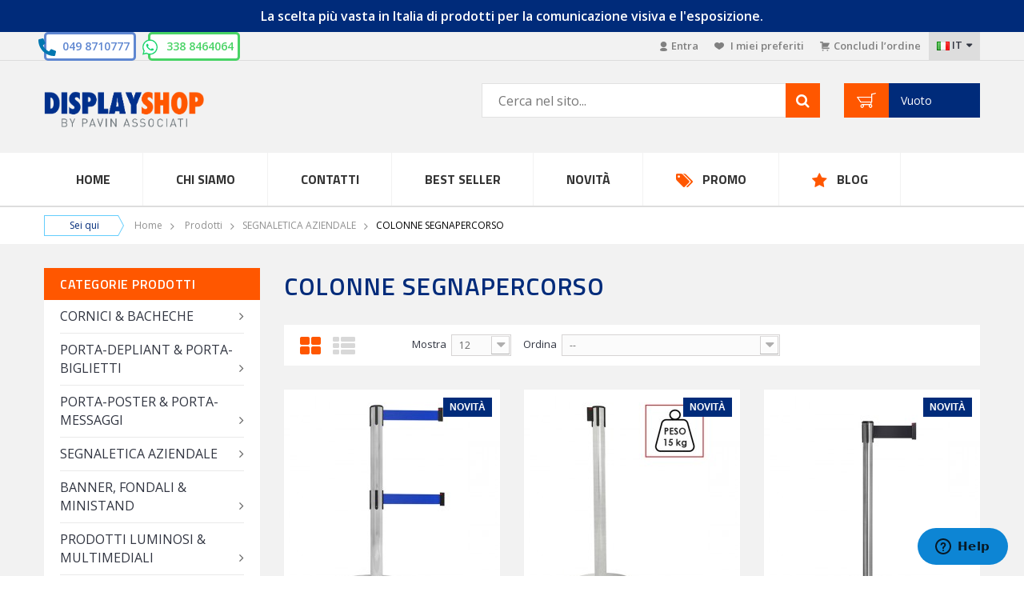

--- FILE ---
content_type: text/html; charset=utf-8
request_url: https://www.pavinassociati.com/it/prodotti/colonne-segnapercorso?p=2
body_size: 70277
content:
<!DOCTYPE HTML> <!--[if lt IE 7]><html class="no-js lt-ie9 lt-ie8 lt-ie7 " lang="it"><![endif]--> <!--[if IE 7]><html class="no-js lt-ie9 lt-ie8 ie7" lang="it"><![endif]--> <!--[if IE 8]><html class="no-js lt-ie9 ie8" lang="it"><![endif]--> <!--[if gt IE 8]><html class="no-js ie9" lang="it"><![endif]--> <!--[if chrome]><html class="chrome" lang="it"><![endif]--><html lang="it"><head><meta charset="utf-8"/><title>Colonne Segnapercorso con nastro online | Display Shop</title> <script data-keepinline="true">var ajaxGetProductUrl = '//www.pavinassociati.com/it/module/cdc_googletagmanager/async';

/* datalayer */
dataLayer = window.dataLayer || [];
    let cdcDatalayer = {"pageCategory":"category","event":"view_item_list","ecommerce":{"currency":"EUR","items":[{"item_name":"COLONNINA SEGNAPERCORSO CON NASTRO DOPPIO CM. 101H","item_id":"2511","price":"104.92","price_tax_exc":"86","item_category":"Prodotti","item_category2":"SEGNALETICA AZIENDALE","item_category3":"COLONNE SEGNAPERCORSO","item_list_name":"COLONNE SEGNAPERCORSO","item_list_id":"cat_118","index":1,"quantity":-11},{"item_name":"COLONNINA SEGNAPERCORSO CON BASE APPESANTITA CM. 101H","item_id":"2512","price":"137.86","price_tax_exc":"113","item_category":"Prodotti","item_category2":"SEGNALETICA AZIENDALE","item_category3":"COLONNE SEGNAPERCORSO","item_list_name":"COLONNE SEGNAPERCORSO","item_list_id":"cat_118","index":2,"quantity":-20},{"item_name":"COLONNINA SEGNAPERCORSO CON NASTRO ALTO 8 cm","item_id":"2528","price":"90.28","price_tax_exc":"74","item_category":"Prodotti","item_category2":"SEGNALETICA AZIENDALE","item_list_name":"COLONNE SEGNAPERCORSO","item_list_id":"cat_118","index":3,"quantity":1},{"item_name":"NASTRO DA PARETE BASIC DA 3 METRI","item_id":"1831","price":"44.53","price_tax_exc":"36.5","item_category":"Prodotti","item_category2":"SEGNALETICA AZIENDALE","item_list_name":"COLONNE SEGNAPERCORSO","item_list_id":"cat_118","index":4,"quantity":-39},{"item_name":"NASTRO DA PARETE DA 4 METRI","item_id":"2460","price":"58.56","price_tax_exc":"48","item_category":"Prodotti","item_category2":"SEGNALETICA AZIENDALE","item_category3":"COLONNE SEGNAPERCORSO","item_list_name":"COLONNE SEGNAPERCORSO","item_list_id":"cat_118","index":5,"quantity":-7},{"item_name":"NASTRO DA PARETE DA 5 METRI","item_id":"2461","price":"62.22","price_tax_exc":"51","item_category":"Prodotti","item_category2":"SEGNALETICA AZIENDALE","item_category3":"COLONNE SEGNAPERCORSO","item_list_name":"COLONNE SEGNAPERCORSO","item_list_id":"cat_118","index":6,"quantity":-3},{"item_name":"NASTRO DA PARETE DA 10 METRI","item_id":"2462","price":"71.98","price_tax_exc":"59","item_category":"Prodotti","item_category2":"SEGNALETICA AZIENDALE","item_category3":"COLONNE SEGNAPERCORSO","item_list_name":"COLONNE SEGNAPERCORSO","item_list_id":"cat_118","index":7,"quantity":-6},{"item_name":"NASTRO DA PARETE MAGNETICO DA 3 METRI","item_id":"2542","price":"58.56","price_tax_exc":"48","item_category":"Prodotti","item_category2":"SEGNALETICA AZIENDALE","item_category3":"COLONNE SEGNAPERCORSO","item_list_name":"COLONNE SEGNAPERCORSO","item_list_id":"cat_118","index":8,"quantity":1},{"item_name":"NASTRO DA PARETE DOPPIO DA 3 METRI","item_id":"2539","price":"82.96","price_tax_exc":"68","item_category":"Prodotti","item_category2":"SEGNALETICA AZIENDALE","item_category3":"COLONNE SEGNAPERCORSO","item_list_name":"COLONNE SEGNAPERCORSO","item_list_id":"cat_118","index":9,"quantity":-1},{"item_name":"CLIP DA MURO BASIC","item_id":"1832","price":"5.49","price_tax_exc":"4.5","item_category":"Prodotti","item_category2":"SEGNALETICA AZIENDALE","item_list_name":"COLONNE SEGNAPERCORSO","item_list_id":"cat_118","index":10,"quantity":-87},{"item_name":"KIT ANTI-PANICO MAGNETICO PER NASTRI SEGNAPERCORSO","item_id":"2500","price":"15.86","price_tax_exc":"13","item_category":"Prodotti","item_category2":"SEGNALETICA AZIENDALE","item_category3":"COLONNE SEGNAPERCORSO","item_list_name":"COLONNE SEGNAPERCORSO","item_list_id":"cat_118","index":11,"quantity":-13},{"item_name":"NASTRO PER CONO CANTIERE DA 10 METRI","item_id":"2466","price":"60.63","price_tax_exc":"49.7","item_category":"Prodotti","item_category2":"SEGNALETICA AZIENDALE","item_category3":"COLONNE SEGNAPERCORSO","item_list_name":"COLONNE SEGNAPERCORSO","item_list_id":"cat_118","index":12,"quantity":-4}]},"google_tag_params":{"ecomm_pagetype":"category","ecomm_category":"COLONNE SEGNAPERCORSO"}};
    dataLayer.push(cdcDatalayer);

/* call to GTM Tag */
(function(w,d,s,l,i){w[l]=w[l]||[];w[l].push({'gtm.start':
new Date().getTime(),event:'gtm.js'});var f=d.getElementsByTagName(s)[0],
j=d.createElement(s),dl=l!='dataLayer'?'&l='+l:'';j.async=true;j.src=
'https://www.googletagmanager.com/gtm.js?id='+i+dl;f.parentNode.insertBefore(j,f);
})(window,document,'script','dataLayer','GTM-5MH35J7');

/* async call to avoid cache system for dynamic data */
var cdcgtmreq = new XMLHttpRequest();
cdcgtmreq.onreadystatechange = function() {
    if (cdcgtmreq.readyState == XMLHttpRequest.DONE ) {
        if (cdcgtmreq.status == 200) {
          	var datalayerJs = cdcgtmreq.responseText;
            try {
                var datalayerObj = JSON.parse(datalayerJs);
                dataLayer = dataLayer || [];
                dataLayer.push(datalayerObj);
            } catch(e) {
               console.log("[CDCGTM] error while parsing json");
            }

                    }
        dataLayer.push({
          'event': 'datalayer_ready'
        });
    }
};
cdcgtmreq.open("GET", "//www.pavinassociati.com/it/module/cdc_googletagmanager/async?action=user" /*+ "?" + new Date().getTime()*/, true);
cdcgtmreq.setRequestHeader('X-Requested-With', 'XMLHttpRequest');
cdcgtmreq.send();</script> <meta name="description" content="Cerchi Colonne Segnapercorso con nastro per il tuo negozio o per la tua vetrina? Approfitta delle offerte di Pavinassociati ora! Proponiamo svariati modelli perfetti per il banco o anche da esterno."/><meta name="generator" content="PrestaShop"/><meta name="robots" content="index,follow"/><meta name="viewport" content="width=device-width, initial-scale=1.0, user-scalable=yes"/><meta name="apple-mobile-web-app-capable" content="yes"/><link rel="icon" type="image/vnd.microsoft.icon" href="/img/favicon.ico?1731601048"/><link rel="shortcut icon" type="image/x-icon" href="/img/favicon.ico?1731601048"/><link href="https://www.pavinassociati.com/themes/sp_g2shop/css/bootstrap.min.css" rel="stylesheet" type="text/css" media="all"/><link href="https://www.pavinassociati.com/themes/sp_g2shop/css/font-awesome/font-awesome.css" rel="stylesheet" type="text/css" media="all"/><link rel="stylesheet" href="https://www.pavinassociati.com/themes/sp_g2shop/cache/v_254_8037c0eeee185e980dd2017b605c7d83_all.css" type="text/css" media="all"/><link rel="stylesheet" href="https://www.pavinassociati.com/themes/sp_g2shop/css/font-awesome/font-awesome.css" type="text/css" media="all"/><link rel="stylesheet" href="https://www.pavinassociati.com/themes/sp_g2shop/css/system_tool.css" type="text/css" media="all"/><link rel="stylesheet" href="https://www.pavinassociati.com/themes/sp_g2shop/css/responsive.css" type="text/css" media="all"/> <!--[if IE 9]><link rel="stylesheet" type="text/css" href="https://www.pavinassociati.com/themes/sp_g2shop/css/ie9.css"><![endif]--><link rel="canonical" href="https://www.pavinassociati.com/it/prodotti/colonne-segnapercorso?p=2"> <script type="text/javascript">var CUSTOMIZE_TEXTFIELD = 1;
var FancyboxI18nClose = 'Chiudi';
var FancyboxI18nNext = 'Successivo';
var FancyboxI18nPrev = 'Precedente';
var added_to_wishlist = 'Aggiunto alla lista dei desideri.';
var ajax_allowed = true;
var ajaxsearch = true;
var baseDir = 'https://www.pavinassociati.com/';
var baseUri = 'https://www.pavinassociati.com/';
var blocklayeredSliderName = {"price":"Prezzo","weight":"Peso"};
var blocksearch_type = 'top';
var comparator_max_item = 0;
var comparedProductsIds = [];
var contentOnly = false;
var customizationIdMessage = 'Personalizzazione n.';
var delete_txt = 'Cancella';
var displayList = false;
var filters = [{"type_lite":"id_feature","type":"id_feature","id_key":73,"values":{"49":{"nbr":11,"name":"Con cordone","url_name":"","meta_title":"","link":"https:\/\/www.pavinassociati.com\/it\/prodotti\/colonne-segnapercorso#tipo_di_supporto-con_cordone","rel":""},"48":{"nbr":32,"name":"Con nastro","url_name":"","meta_title":"","link":"https:\/\/www.pavinassociati.com\/it\/prodotti\/colonne-segnapercorso#tipo_di_supporto-con_nastro","rel":""},"50":{"nbr":8,"name":"Transenne","url_name":"","meta_title":"","link":"https:\/\/www.pavinassociati.com\/it\/prodotti\/colonne-segnapercorso#tipo_di_supporto-transenne","rel":""}},"name":"Tipologia","url_name":"tipo-di-supporto","meta_title":"","filter_show_limit":"0","filter_type":"0"}];
var freeProductTranslation = 'Gratuito!';
var freeShippingTranslation = 'Spedizione gratuita!';
var generated_date = 1769562045;
var id_lang = 6;
var img_dir = 'https://www.pavinassociati.com/themes/sp_g2shop/img/';
var instantsearch = true;
var isGuest = 0;
var isLogged = 0;
var isMobile = false;
var loggin_required = 'Devi essere autenticato per gestire la tua lista desideri.';
var max_item = 'Non puoi aggiungere più di 0 prodotto/i alla comparazione';
var min_item = 'Si prega di selezionare almeno un prodotto';
var mywishlist_url = 'https://www.pavinassociati.com/it/module/blockwishlist/mywishlist';
var page_name = 'category';
var param_product_url = '#';
var placeholder_blocknewsletter = 'Scrivi la tua email...';
var priceDisplayMethod = 1;
var priceDisplayPrecision = 2;
var quickView = false;
var removingLinkText = 'rimuovi questo prodotto dal mio carrello';
var request = 'https://www.pavinassociati.com/it/index.php?controller=category?p=2&category_rewrite=colonne-segnapercorso';
var roundMode = 2;
var search_url = 'https://www.pavinassociati.com/it/search';
var static_token = '031f0d74797153c324f2a3c65be42b5a';
var token = '5a94c25355b38ebba00c8e14c6a8b8ea';
var usingSecureMode = true;
var wishlistProductsIds = false;</script> <script type="text/javascript" src="/js/jquery/jquery-1.11.0.min.js"></script> <script type="text/javascript" src="/js/jquery/jquery-migrate-1.2.1.min.js"></script> <script type="text/javascript" src="/js/jquery/plugins/jquery.easing.js"></script> <script type="text/javascript" src="/js/tools.js"></script> <script type="text/javascript" src="/themes/sp_g2shop/js/global.js"></script> <script type="text/javascript" src="/themes/sp_g2shop/js/autoload/10-bootstrap.min.js"></script> <script type="text/javascript" src="/themes/sp_g2shop/js/autoload/15-jquery.total-storage.min.js"></script> <script type="text/javascript" src="/themes/sp_g2shop/js/autoload/15-jquery.uniform-modified-pts.js"></script> <script type="text/javascript" src="/themes/sp_g2shop/js/category.js"></script> <script type="text/javascript" src="/themes/sp_g2shop/js/tools/treeManagement.js"></script> <script type="text/javascript" src="/themes/sp_g2shop/js/modules/blocknewsletter/blocknewsletter.js"></script> <script type="text/javascript" src="/themes/sp_g2shop/js/modules/blockwishlist/js/ajax-wishlist.js"></script> <script type="text/javascript" src="/modules/spnewproducts/js/slider.js"></script> <script type="text/javascript" src="/modules/spnewproducts/js/jquery.cj-swipe.js"></script> <script type="text/javascript" src="/modules/spsupercategory/js/owl.carousel.js"></script> <script type="text/javascript" src="/js/jquery/plugins/autocomplete/jquery.autocomplete.js"></script> <script type="text/javascript" src="/themes/sp_g2shop/js/modules/blockcart/ajax-cart.js"></script> <script type="text/javascript" src="/js/jquery/plugins/jquery.scrollTo.js"></script> <script type="text/javascript" src="/js/jquery/plugins/jquery.serialScroll.js"></script> <script type="text/javascript" src="/js/jquery/plugins/bxslider/jquery.bxslider.js"></script> <script type="text/javascript" src="/themes/sp_g2shop/js/modules/blocktopmenu/js/hoverIntent.js"></script> <script type="text/javascript" src="/themes/sp_g2shop/js/modules/blocktopmenu/js/superfish-modified.js"></script> <script type="text/javascript" src="/themes/sp_g2shop/js/modules/blocktopmenu/js/blocktopmenu.js"></script> <script type="text/javascript" src="/themes/sp_g2shop/js/modules/blocklayered/blocklayered.js"></script> <script type="text/javascript" src="/js/jquery/ui/jquery.ui.core.min.js"></script> <script type="text/javascript" src="/js/jquery/ui/jquery.ui.widget.min.js"></script> <script type="text/javascript" src="/js/jquery/ui/jquery.ui.mouse.min.js"></script> <script type="text/javascript" src="/js/jquery/ui/jquery.ui.slider.min.js"></script> <script type="text/javascript" src="/modules/splistingtabs/views/js/owl.carousel.js"></script> <script type="text/javascript" src="/modules/productcontact/views/js/validate.js"></script> <script type="text/javascript" src="/js/jquery/ui/jquery.ui.datepicker.min.js"></script> <script type="text/javascript" src="/js/jquery/ui/i18n/jquery.ui.datepicker-it.js"></script> <script type="text/javascript" src="/js/jquery/plugins/timepicker/jquery-ui-timepicker-addon.js"></script> <script type="text/javascript" src="/modules/registrationfields/views/js/validate_registration_fields.js"></script> <script type="text/javascript" src="/modules/xipblog/js/xipblog.js"></script> <script type="text/javascript" src="/modules/xipblog/js/validator.min.js"></script> <script type="text/javascript" src="/modules/cdc_googletagmanager/views/js/ajaxdatalayer.js"></script> <script type="text/javascript" src="https://www.pavinassociati.com/themes/sp_g2shop/js/jquery.prettyPhoto.js"></script> <script type="text/javascript">/* * 2007-2018 PrestaShop * * NOTICE OF LICENSE * * This source file is subject to the Academic Free License (AFL 3.0) * that is bundled with this package in the file LICENSE.txt. * It is also available through the world-wide-web at this URL: * http://opensource.org/licenses/afl-3.0.php * If you did not receive a copy of the license and are unable to * obtain it through the world-wide-web, please send an email * to license@prestashop.com so we can send you a copy immediately. * * DISCLAIMER * * Do not edit or add to this file if you wish to upgrade PrestaShop to newer * versions in the future. If you wish to customize PrestaShop for your * needs please refer to http://www.prestashop.com for more information. * * @author PrestaShop SA <contact@prestashop.com> * @copyright 2007-2018 PrestaShop SA * @license http://opensource.org/licenses/afl-3.0.php Academic Free License (AFL 3.0) * International Registered Trademark & Property of PrestaShop SA */function updateFormDatas() { var nb = $('#quantity_wanted').val(); var id = $('#idCombination').val();$('.paypal_payment_form input[name=quantity]').val(nb); $('.paypal_payment_form input[name=id_p_attr]').val(id); } $(document).ready( function() {if($('#in_context_checkout_enabled').val() != 1) { $('#payment_paypal_express_checkout').click(function() { $('#paypal_payment_form_cart').submit(); return false; }); }var jquery_version = $.fn.jquery.split('.'); if(jquery_version[0]>=1 && jquery_version[1] >= 7) { $('body').on('submit',".paypal_payment_form", function () { updateFormDatas(); }); } else { $('.paypal_payment_form').live('submit', function () { updateFormDatas(); }); }function displayExpressCheckoutShortcut() { var id_product = $('input[name="id_product"]').val(); var id_product_attribute = $('input[name="id_product_attribute"]').val(); $.ajax({ type: "GET", url: baseDir+'/modules/paypal/express_checkout/ajax.php', data: { get_qty: "1", id_product: id_product, id_product_attribute: id_product_attribute }, cache: false, success: function(result) { if (result == '1') { $('#container_express_checkout').slideDown(); } else { $('#container_express_checkout').slideUp(); } return true; } }); }$('select[name^="group_"]').change(function () { setTimeout(function(){displayExpressCheckoutShortcut()}, 500); });$('.color_pick').click(function () { setTimeout(function(){displayExpressCheckoutShortcut()}, 500); });if($('body#product').length > 0) setTimeout(function(){displayExpressCheckoutShortcut()}, 500);var modulePath = 'modules/paypal'; var subFolder = '/integral_evolution'; var baseDirPP = baseDir.replace('http:', 'https:'); var fullPath = baseDirPP + modulePath + subFolder; var confirmTimer = false; if ($('form[target="hss_iframe"]').length == 0) { if ($('select[name^="group_"]').length > 0) displayExpressCheckoutShortcut(); return false; } else { checkOrder(); }function checkOrder() { if(confirmTimer == false) confirmTimer = setInterval(getOrdersCount, 1000); }});</script><link rel="alternate" href="https://www.pavinassociati.com/en/index.php?controller=category&p=2&category_rewrite=colonne-segnapercorso" hreflang="en-us" /><link rel="alternate" href="https://www.pavinassociati.com/it/index.php?controller=category&p=2&category_rewrite=colonne-segnapercorso" hreflang="it-it" /><link rel="alternate" href="https://www.pavinassociati.com/it/index.php?controller=category&p=2&category_rewrite=colonne-segnapercorso" hreflang="x-default" /> <script>!function(f,b,e,v,n,t,s){if(f.fbq)return;n=f.fbq=function(){n.callMethod?
			n.callMethod.apply(n,arguments):n.queue.push(arguments)};if(!f._fbq)f._fbq=n;
			n.push=n;n.loaded=!0;n.version='2.0';n.queue=[];t=b.createElement(e);t.async=!0;
			t.src=v;s=b.getElementsByTagName(e)[0];s.parentNode.insertBefore(t,s)
		}(window, document,'script','https://connect.facebook.net/en_US/fbevents.js');

					fbq('consent', 'grant');
		
		fbq('init', '1797558757150933');
		fbq('track', 'PageView');

		

				
		fbq('track', 'ViewCategory', {
			
							content_type : 'product',
							content_ids : ['DSIT2511','DSIT2512','DSIT2528','DSIT1831','DSIT2460','DSIT2461','DSIT2462','DSIT2542','DSIT2539','DSIT1832','DSIT2500','DSIT2466'],
							content_name : 'COLONNE SEGNAPERCORSO',
							content_category : 'Prodotti > SEGNALETICA AZIENDALE > COLONNE SEGNAPERCORSO'						
		});</script> <noscript><img height="1" width="1" style="display:none" src="https://www.facebook.com/tr?id=1797558757150933&ev=PageView&noscript=1"/></noscript> <script type="text/javascript" src="/modules/facebookproductad/views/js/pixel.js"></script> <script type="text/javascript">var oPixel = new oPixel();

		oPixel.addToCart({"content_name":"COLONNINA SEGNAPERCORSO CON NASTRO DOPPIO CM. 101H","content_category":"COLONNE SEGNAPERCORSO","content_ids":"['DSIT2511']","content_type":"product","currency":"EUR"}, 'a[data-id-product="2511"].ajax_add_to_cart_button');oPixel.addToWishList({"content_name":"COLONNINA SEGNAPERCORSO CON NASTRO DOPPIO CM. 101H","content_category":"COLONNE SEGNAPERCORSO","content_ids":"['DSIT2511']","content_type":"product","currency":"EUR"}, 'a[rel="2511"].addToWishlist');oPixel.addToCart({"content_name":"COLONNINA SEGNAPERCORSO CON BASE APPESANTITA CM. 101H","content_category":"COLONNE SEGNAPERCORSO","content_ids":"['DSIT2512']","content_type":"product","currency":"EUR"}, 'a[data-id-product="2512"].ajax_add_to_cart_button');oPixel.addToWishList({"content_name":"COLONNINA SEGNAPERCORSO CON BASE APPESANTITA CM. 101H","content_category":"COLONNE SEGNAPERCORSO","content_ids":"['DSIT2512']","content_type":"product","currency":"EUR"}, 'a[rel="2512"].addToWishlist');oPixel.addToCart({"content_name":"COLONNINA SEGNAPERCORSO CON NASTRO ALTO 8 cm","content_category":"SEGNALETICA AZIENDALE","content_ids":"['DSIT2528']","content_type":"product","currency":"EUR"}, 'a[data-id-product="2528"].ajax_add_to_cart_button');oPixel.addToWishList({"content_name":"COLONNINA SEGNAPERCORSO CON NASTRO ALTO 8 cm","content_category":"SEGNALETICA AZIENDALE","content_ids":"['DSIT2528']","content_type":"product","currency":"EUR"}, 'a[rel="2528"].addToWishlist');oPixel.addToCart({"content_name":"NASTRO DA PARETE BASIC DA 3 METRI","content_category":"SEGNALETICA AZIENDALE","content_ids":"['DSIT1831']","content_type":"product","currency":"EUR"}, 'a[data-id-product="1831"].ajax_add_to_cart_button');oPixel.addToWishList({"content_name":"NASTRO DA PARETE BASIC DA 3 METRI","content_category":"SEGNALETICA AZIENDALE","content_ids":"['DSIT1831']","content_type":"product","currency":"EUR"}, 'a[rel="1831"].addToWishlist');oPixel.addToCart({"content_name":"NASTRO DA PARETE DA 4 METRI","content_category":"COLONNE SEGNAPERCORSO","content_ids":"['DSIT2460']","content_type":"product","currency":"EUR"}, 'a[data-id-product="2460"].ajax_add_to_cart_button');oPixel.addToWishList({"content_name":"NASTRO DA PARETE DA 4 METRI","content_category":"COLONNE SEGNAPERCORSO","content_ids":"['DSIT2460']","content_type":"product","currency":"EUR"}, 'a[rel="2460"].addToWishlist');oPixel.addToCart({"content_name":"NASTRO DA PARETE DA 5 METRI","content_category":"COLONNE SEGNAPERCORSO","content_ids":"['DSIT2461']","content_type":"product","currency":"EUR"}, 'a[data-id-product="2461"].ajax_add_to_cart_button');oPixel.addToWishList({"content_name":"NASTRO DA PARETE DA 5 METRI","content_category":"COLONNE SEGNAPERCORSO","content_ids":"['DSIT2461']","content_type":"product","currency":"EUR"}, 'a[rel="2461"].addToWishlist');oPixel.addToCart({"content_name":"NASTRO DA PARETE DA 10 METRI","content_category":"COLONNE SEGNAPERCORSO","content_ids":"['DSIT2462']","content_type":"product","currency":"EUR"}, 'a[data-id-product="2462"].ajax_add_to_cart_button');oPixel.addToWishList({"content_name":"NASTRO DA PARETE DA 10 METRI","content_category":"COLONNE SEGNAPERCORSO","content_ids":"['DSIT2462']","content_type":"product","currency":"EUR"}, 'a[rel="2462"].addToWishlist');oPixel.addToCart({"content_name":"NASTRO DA PARETE MAGNETICO DA 3 METRI","content_category":"COLONNE SEGNAPERCORSO","content_ids":"['DSIT2542']","content_type":"product","currency":"EUR"}, 'a[data-id-product="2542"].ajax_add_to_cart_button');oPixel.addToWishList({"content_name":"NASTRO DA PARETE MAGNETICO DA 3 METRI","content_category":"COLONNE SEGNAPERCORSO","content_ids":"['DSIT2542']","content_type":"product","currency":"EUR"}, 'a[rel="2542"].addToWishlist');oPixel.addToCart({"content_name":"NASTRO DA PARETE DOPPIO DA 3 METRI","content_category":"COLONNE SEGNAPERCORSO","content_ids":"['DSIT2539']","content_type":"product","currency":"EUR"}, 'a[data-id-product="2539"].ajax_add_to_cart_button');oPixel.addToWishList({"content_name":"NASTRO DA PARETE DOPPIO DA 3 METRI","content_category":"COLONNE SEGNAPERCORSO","content_ids":"['DSIT2539']","content_type":"product","currency":"EUR"}, 'a[rel="2539"].addToWishlist');oPixel.addToCart({"content_name":"CLIP DA MURO BASIC","content_category":"SEGNALETICA AZIENDALE","content_ids":"['DSIT1832']","content_type":"product","currency":"EUR"}, 'a[data-id-product="1832"].ajax_add_to_cart_button');oPixel.addToWishList({"content_name":"CLIP DA MURO BASIC","content_category":"SEGNALETICA AZIENDALE","content_ids":"['DSIT1832']","content_type":"product","currency":"EUR"}, 'a[rel="1832"].addToWishlist');oPixel.addToCart({"content_name":"KIT ANTI-PANICO MAGNETICO PER NASTRI SEGNAPERCORSO","content_category":"COLONNE SEGNAPERCORSO","content_ids":"['DSIT2500']","content_type":"product","currency":"EUR"}, 'a[data-id-product="2500"].ajax_add_to_cart_button');oPixel.addToWishList({"content_name":"KIT ANTI-PANICO MAGNETICO PER NASTRI SEGNAPERCORSO","content_category":"COLONNE SEGNAPERCORSO","content_ids":"['DSIT2500']","content_type":"product","currency":"EUR"}, 'a[rel="2500"].addToWishlist');oPixel.addToCart({"content_name":"NASTRO PER CONO CANTIERE DA 10 METRI","content_category":"COLONNE SEGNAPERCORSO","content_ids":"['DSIT2466']","content_type":"product","currency":"EUR"}, 'a[data-id-product="2466"].ajax_add_to_cart_button');oPixel.addToWishList({"content_name":"NASTRO PER CONO CANTIERE DA 10 METRI","content_category":"COLONNE SEGNAPERCORSO","content_ids":"['DSIT2466']","content_type":"product","currency":"EUR"}, 'a[rel="2466"].addToWishlist');</script>  <!--[if lt IE 9]> <script src="https://oss.maxcdn.com/libs/html5shiv/3.7.0/html5shiv.js"></script> <script src="https://oss.maxcdn.com/libs/respond.js/1.3.0/respond.min.js"></script> <![endif]--> <script type="text/javascript" async src="//l.getsitecontrol.com/p43vx9mw.js"></script>  <script type="application/ld+json">{ "@context": "http://schema.org","@id": "https://www.pavinassociati.com/it/#organization","@type": "Organization","name": "Display Shop by Pavin Associati","url": "https://www.pavinassociati.com/it/",  "logo": "https://www.pavinassociati.com/img/display-shop-logo-1531148104.jpg", "description": "Pavinassociati propone espositori, vetrinette e portadepliant ideali per fiere e negozi, scopri tutte le nostre proposte espositive a prezzi economici!", "telephone": " 0498710777", "email": "info@displayshop.it",  "sameAs": [ "https://www.facebook.com/www.displayshop.it/", "https://www.instagram.com/displayshop.it/"] }</script> </head><body id="category" itemscope itemtype="http://schema.org/WebPage" class="category category-118 category-colonne-segnapercorso hide-right-column lang_it"> <noscript><iframe src="https://www.googletagmanager.com/ns.html?id=GTM-5MH35J7" height="0" width="0" style="display:none;visibility:hidden"></iframe></noscript><div id="page"><div class="header-container"> <header id="header"><div id="welcome-msg-top"><div class="moduletable "><p>La scelta più vasta in Italia di prodotti per la comunicazione visiva e l'esposizione.</p></div></div><div class="header-top"><div class="container"><div class="row"><div id="welcome-msg" class="col-md-5 col-sm-3"><div class="moduletable "><div id="mytopcontacts"><div class="mytopphone"><a href="tel:+390498710777" rel="nofollow">049&nbsp;8710777</a></div><div class="mytopwhatsapp"><a href="https://wa.me/+393388464064" rel="nofollow">338&nbsp;8464064</a></div></div></div></div><div id="topnav" class="col-md-7 col-sm-9"><div class="header_user_info"><ul class="links"><li class="first" > <a class="login" href="https://www.pavinassociati.com/it/my-account" rel="nofollow" title="Accedi al tuo account cliente"> <img src="/themes/sp_g2shop/img/icon/ic-profile.png" alt="">Entra </a></li><li> <a class="wishlist" href="https://www.pavinassociati.com/it/module/blockwishlist/mywishlist" title="I miei preferiti" ><img src="/themes/sp_g2shop/img/icon/ic-wishlist.png" alt=""> I miei preferiti</a></li><li class="last" > <a class="cart" href="https://www.pavinassociati.com/it/order" title="Check out" rel="nofollow"><img src="/themes/sp_g2shop/img/icon/ic-carrello.png" alt="">Concludi l’ordine</a></li></ul></div><div id="languages-block-top" class="languages-block"><div class="current"> <img src="https://www.pavinassociati.com/img/l/6.jpg" alt="it" /> <span>IT</span></div><ul id="first-languages" class="languages-block_ul toogle_content"><li > <a href="https://www.pavinassociati.com/en/products/queuing-systems" title="EN (English)"> <span><img src="https://www.pavinassociati.com/img/l/1.jpg" alt="en" /> EN</span> </a></li><li class="selected"> <span><img src="https://www.pavinassociati.com/img/l/6.jpg" alt="it" /> IT</span></li></ul></div></div></div></div></div><div class="header-center clearfix"><div class="container"><div class="row"><div id="header_logo" class="col-md-3 col-sm-3"> <a class="logo" href="https://www.pavinassociati.com/" title="Display Shop"><img src="https://www.pavinassociati.com/img/display-shop-logo-1531148104.jpg" alt="Display Shop"/> </a></div><div id="header_search" class="col-md-7 col-sm-6"><div id="search_block_top" ><form id="searchbox" method="get" action="https://www.pavinassociati.com/it/search" > <input type="hidden" name="controller" value="search" /> <input type="hidden" name="orderby" value="position" /> <input type="hidden" name="orderway" value="desc" /> <input class="search_query form-control" type="text" id="search_query_top" name="search_query" placeholder="Cerca nel sito..." value="" /> <button type="submit" name="submit_search" class=" button-search"> <i class="fa fa-search"></i> </button></form></div></div><div id="header_cart" class="col-md-2 col-sm-3"><div class="shopping_cart clearfix"> <a href="https://www.pavinassociati.com/it/quick-order" title="Vedi il mio carrello" rel="nofollow"> <span class="ajax_cart_quantity unvisible">0</span> <span class="ajax_cart_product_txt unvisible">Prodotto</span> <span class="ajax_cart_product_txt_s unvisible">Prodotti</span> <span class="ajax_cart_total unvisible"> </span> <span class="ajax_cart_no_product"><span class="vd">Vuoto</span> <span class="vm">0</span></span> </a><div class="cart_block block exclusive"><div class="block_content"><div class="cart_block_list"><p class="cart_block_no_products"> Nessun prodotto</p><div class="cart-prices"><div class="cart-prices-line first-line"> <span class="pr"> Spedizione </span> <span class="price cart_block_shipping_cost ajax_cart_shipping_cost"> Spedizione gratuita! </span></div><div class="cart-prices-line last-line"> <span class="pr">Totale</span> <span class="price cart_block_total ajax_block_cart_total">0,00 €</span></div><p> I prezzi sono IVA esclusa</p></div><p class="cart-buttons"> <a id="button_order_cart" class="btn btn-default button button-small" href="https://www.pavinassociati.com/it/quick-order" title="Pagamento" rel="nofollow"> <span> Pagamento<i class="fa fa-chevron-right right"></i> </span> </a></p></div></div></div></div><div id="layer_cart"><div class="clearfix"><div class="layer_cart_product col-xs-12 col-md-6"> <span class="cross" title="Chiudi finestra"></span><h2> <i class="icon-ok"></i>Prodotto aggiunto al tuo carrello</h2><div class="product-image-container layer_cart_img"></div><div class="layer_cart_product_info"> <span id="layer_cart_product_title" class="product-name"></span> <span id="layer_cart_product_attributes"></span><div> <strong class="dark">Quantità</strong> <span id="layer_cart_product_quantity"></span></div><div> <strong class="dark">Totale</strong> <span id="layer_cart_product_price"></span></div></div></div><div class="layer_cart_cart col-xs-12 col-md-6"><h2> <span class="ajax_cart_product_txt_s unvisible"> Ci sono <span class="ajax_cart_quantity">0</span> articoli nel tuo carrello. </span> <span class="ajax_cart_product_txt "> Il tuo carrello contiene un oggetto. </span></h2><div class="layer_cart_row"> <strong class="dark"> Totale prodotti (Tasse escluse) </strong> <span class="ajax_block_products_total"> </span></div><div class="layer_cart_row"> <strong class="dark"> Totale spedizione&nbsp;(Tasse escluse) </strong> <span class="ajax_cart_shipping_cost"> Spedizione gratuita! </span></div><div class="layer_cart_row"> <strong class="dark"> Totale (Tasse escluse) </strong> <span class="ajax_block_cart_total"> </span></div><div class="button-container"> <span class="continue btn btn-default button exclusive-medium" title="Continua lo shopping"> <span> <i class="fa fa-chevron-left left"></i>Continua lo shopping </span> </span> <a class="btn btn-default button button-medium" href="https://www.pavinassociati.com/it/quick-order" title="Procedi con il checkout" rel="nofollow"> <span> Procedi con il checkout<i class="fa fa-chevron-right right"></i> </span> </a></div></div></div><div class="crossseling"></div></div><div class="layer_cart_overlay"></div></div></div></div></div><div class="header-bottom clearfix"><div class="container"><div class="row"><div id="block_top_menu" class="sf-contener col-sm-12 clearfix "><div class="cat-title main-cat-title"><i class="fa fa-bars"></i></div><ul class="sf-menu clearfix menu-content main-header-menu"><li ><a href="/it/" title="Home">Home</a></li><li><a href="https://www.pavinassociati.com/it/content/4-chi-siamo" title="Chi Siamo">Chi Siamo</a></li><li ><a href="/it/contact-us" title="Contatti">Contatti</a></li><li><a href="https://www.pavinassociati.com/it/prodotti/best-seller" title="Best Seller">Best Seller</a></li><li><a href="https://www.pavinassociati.com/it/prodotti/novita" title="Novità">Novità</a></li><li><a href="https://www.pavinassociati.com/it/prodotti/promo" title="Promo">Promo</a></li><li ><a href="/blog.html" title="Blog">Blog</a></li></ul></div></div></div></div></header></div><div id="breadcrumb-container"><div class="container"><div class="row"><div id="ps_breadcrumb" class="col-sm-12"><div class="breadcrumb "> <span class="here">Sei qui</span> <a class="home" href="https://www.pavinassociati.com/" title="Torna alla Home">Home</a> <span class="navigation-pipe" ><i class="fa fa-angle-right"></i></span> <a href="https://www.pavinassociati.com/it/prodotti/tutti" title="Prodotti" data-gg="">Prodotti</a><span class="navigation-pipe">></span><a href="https://www.pavinassociati.com/it/prodotti/segnaletica-aziendale" title="SEGNALETICA AZIENDALE" data-gg="">SEGNALETICA AZIENDALE</a><span class="navigation-pipe">></span>COLONNE SEGNAPERCORSO</div></div></div></div></div><div class="columns-container"><div id="columns" class="container"><div class="row"><div id="left_column" class="column col-sm-4 col-md-3"><div class=""><div id="sp_vertical_menu" class="sp-vertical-menu clearfix"><h2 class="cat-title">Categorie Prodotti</h2><ul class="vf-menu clearfix menu-content main-header-menu"><li class=" spvm-havechild "><a href="https://www.pavinassociati.com/it/prodotti/cornici-bacheche" title="CORNICI & BACHECHE">CORNICI & BACHECHE</a> <span class="vf-button icon-close"></span><ul><li class=""><a href="https://www.pavinassociati.com/it/prodotti/cornici-a-scatto" title="CORNICI A SCATTO">CORNICI A SCATTO</a></li><li class=""><a href="https://www.pavinassociati.com/it/prodotti/lavagne" title="LAVAGNE">LAVAGNE</a></li><li class=""><a href="https://www.pavinassociati.com/it/prodotti/bacheche-con-serratura" title="BACHECHE CON SERRATURA">BACHECHE CON SERRATURA</a></li><li class=""><a href="https://www.pavinassociati.com/it/prodotti/sfogliabili" title="SFOGLIABILI">SFOGLIABILI</a></li><li class=""><a href="https://www.pavinassociati.com/it/prodotti/profili-portaposter" title="PROFILI PORTAPOSTER">PROFILI PORTAPOSTER</a></li></ul></li><li class=" spvm-havechild "><a href="https://www.pavinassociati.com/it/prodotti/porta-depliant-porta-biglietti" title="PORTA-DEPLIANT & PORTA-BIGLIETTI">PORTA-DEPLIANT & PORTA-BIGLIETTI</a> <span class="vf-button icon-close"></span><ul><li class=""><a href="https://www.pavinassociati.com/it/prodotti/da-banco" title="DA BANCO">DA BANCO</a></li><li class=""><a href="https://www.pavinassociati.com/it/prodotti/da-parete" title="DA PARETE">DA PARETE</a></li><li class=""><a href="https://www.pavinassociati.com/it/prodotti/da-pavimento" title="DA PAVIMENTO">DA PAVIMENTO</a></li><li class=""><a href="https://www.pavinassociati.com/it/prodotti/pieghevoli" title="PIEGHEVOLI">PIEGHEVOLI</a></li><li class=""><a href="https://www.pavinassociati.com/it/prodotti/raccoglitori" title="RACCOGLITORI">RACCOGLITORI</a></li></ul></li><li class=" spvm-havechild "><a href="https://www.pavinassociati.com/it/prodotti/porta-poster-porta-messaggi" title="PORTA-POSTER & PORTA-MESSAGGI">PORTA-POSTER & PORTA-MESSAGGI</a> <span class="vf-button icon-close"></span><ul><li class=""><a href="https://www.pavinassociati.com/it/prodotti/porta-poster-da-banco" title="DA BANCO">DA BANCO</a></li><li class=""><a href="https://www.pavinassociati.com/it/prodotti/da-vetro" title="DA VETRO/PARETE">DA VETRO/PARETE</a></li><li class=""><a href="https://www.pavinassociati.com/it/prodotti/a-cavetti" title="A CAVETTI">A CAVETTI</a></li><li class=""><a href="https://www.pavinassociati.com/it/prodotti/a-leggio" title="A LEGGIO">A LEGGIO</a></li><li class=""><a href="https://www.pavinassociati.com/it/prodotti/a-cavalletto" title="A CAVALLETTO">A CAVALLETTO</a></li><li class=""><a href="https://www.pavinassociati.com/it/prodotti/su-piantana" title="SU PIANTANA">SU PIANTANA</a></li></ul></li><li class=" spvm-havechild "><a href="https://www.pavinassociati.com/it/prodotti/segnaletica-aziendale" title="SEGNALETICA AZIENDALE">SEGNALETICA AZIENDALE</a> <span class="vf-button icon-close"></span><ul><li class=""><a href="https://www.pavinassociati.com/it/prodotti/tabelle" title="TABELLE E DISTANZIALI">TABELLE E DISTANZIALI</a></li><li class=""><a href="https://www.pavinassociati.com/it/prodotti/totem-pubblicitari" title="TOTEM PUBBLICITARI">TOTEM PUBBLICITARI</a></li><li class=""><a href="https://www.pavinassociati.com/it/prodotti/autoportanti" title="AUTOPORTANTI">AUTOPORTANTI</a></li><li class=" spvm-hoverforce "><a href="https://www.pavinassociati.com/it/prodotti/colonne-segnapercorso" title="COLONNE SEGNAPERCORSO">COLONNE SEGNAPERCORSO</a></li><li class=""><a href="https://www.pavinassociati.com/it/prodotti/pannelli-divisori" title="PANNELLI DIVISORI">PANNELLI DIVISORI</a></li><li class=""><a href="https://www.pavinassociati.com/it/prodotti/arredo-urbano" title="ARREDO URBANO">ARREDO URBANO</a></li><li class=""><a href="https://www.pavinassociati.com/it/prodotti/cestini-e-posacenere" title="CESTINI E POSACENERE">CESTINI E POSACENERE</a></li></ul></li><li class=" spvm-havechild "><a href="https://www.pavinassociati.com/it/prodotti/banner-fondali-ministand" title="BANNER, FONDALI & MINISTAND">BANNER, FONDALI & MINISTAND</a> <span class="vf-button icon-close"></span><ul><li class=""><a href="https://www.pavinassociati.com/it/prodotti/porta-banner" title="PORTA-BANNER">PORTA-BANNER</a></li><li class=""><a href="https://www.pavinassociati.com/it/prodotti/fondali-scenografici" title="FONDALI SCENOGRAFICI">FONDALI SCENOGRAFICI</a></li><li class=""><a href="https://www.pavinassociati.com/it/prodotti/bandiere" title="BANDIERE">BANDIERE</a></li><li class=""><a href="https://www.pavinassociati.com/it/prodotti/ministand-portatili" title="MINISTAND PORTATILI">MINISTAND PORTATILI</a></li><li class=""><a href="https://www.pavinassociati.com/it/prodotti/gazebo-e-ombrelloni" title="GAZEBO E OMBRELLONI">GAZEBO E OMBRELLONI</a></li></ul></li><li class=" spvm-havechild "><a href="https://www.pavinassociati.com/it/prodotti/prodotti-luminosi-multimediali" title="PRODOTTI LUMINOSI & MULTIMEDIALI">PRODOTTI LUMINOSI & MULTIMEDIALI</a> <span class="vf-button icon-close"></span><ul><li class=""><a href="https://www.pavinassociati.com/it/prodotti/cornici-luminose" title="CORNICI LUMINOSE">CORNICI LUMINOSE</a></li><li class=""><a href="https://www.pavinassociati.com/it/prodotti/totem-luminosi" title="TOTEM LUMINOSI">TOTEM LUMINOSI</a></li><li class=""><a href="https://www.pavinassociati.com/it/prodotti/espositori-multimediali" title="ESPOSITORI MULTIMEDIALI">ESPOSITORI MULTIMEDIALI</a></li><li class=""><a href="https://www.pavinassociati.com/it/prodotti/totem-multimediali" title="TOTEM-MULTIMEDIALI">TOTEM-MULTIMEDIALI</a></li><li class=""><a href="https://www.pavinassociati.com/it/prodotti/porta-monitor" title="PORTA-MONITOR & TABLET">PORTA-MONITOR & TABLET</a></li><li class=""><a href="https://www.pavinassociati.com/it/prodotti/sfere-e-vasi-luminosi" title="SFERE E VASI LUMINOSI">SFERE E VASI LUMINOSI</a></li></ul></li><li class=" spvm-havechild "><a href="https://www.pavinassociati.com/it/prodotti/espositori-per-prodotti" title="ESPOSITORI PER PRODOTTI">ESPOSITORI PER PRODOTTI</a> <span class="vf-button icon-close"></span><ul><li class=""><a href="https://www.pavinassociati.com/it/prodotti/espositori-per-prodotti-da-banco" title="DA BANCO / VETRINA">DA BANCO / VETRINA</a></li><li class=""><a href="https://www.pavinassociati.com/it/prodotti/espositori-per-prodotti-da-parete" title="DA PARETE / SOFFITTO">DA PARETE / SOFFITTO</a></li><li class=""><a href="https://www.pavinassociati.com/it/prodotti/espositori-per-prodotti-da-pavimento" title="DA PAVIMENTO">DA PAVIMENTO</a></li><li class=""><a href="https://www.pavinassociati.com/it/prodotti/scaffalature" title="SCAFFALATURE">SCAFFALATURE</a></li><li class=""><a href="https://www.pavinassociati.com/it/prodotti/accessori-vari" title="GANCI E ACCESSORI VARI">GANCI E ACCESSORI VARI</a></li></ul></li><li class=" spvm-havechild "><a href="https://www.pavinassociati.com/it/prodotti/arredo-negozio" title="ARREDO NEGOZIO">ARREDO NEGOZIO</a> <span class="vf-button icon-close"></span><ul><li class=""><a href="https://www.pavinassociati.com/it/prodotti/pannelli-attrezzabili" title="PANNELLI ATTREZZABILI & ACCESSORI">PANNELLI ATTREZZABILI & ACCESSORI</a></li><li class=""><a href="https://www.pavinassociati.com/it/prodotti/sistemi-di-arredo" title="SISTEMI DI ARREDO">SISTEMI DI ARREDO</a></li><li class=""><a href="https://www.pavinassociati.com/it/prodotti/banchi-vendita" title="BANCHI-VENDITA">BANCHI-VENDITA</a></li><li class=""><a href="https://www.pavinassociati.com/it/prodotti/stender-abbigliamento" title="STENDER ABBIGLIAMENTO">STENDER ABBIGLIAMENTO</a></li><li class=""><a href="https://www.pavinassociati.com/it/prodotti/cesti-e-cestoni" title="CESTI E CESTONI">CESTI E CESTONI</a></li><li class=""><a href="https://www.pavinassociati.com/it/prodotti/manichini" title="MANICHINI">MANICHINI</a></li><li class=""><a href="https://www.pavinassociati.com/it/prodotti/poltrone-e-sgabelli" title="POLTRONE E SGABELLI">POLTRONE E SGABELLI</a></li><li class=""><a href="https://www.pavinassociati.com/it/prodotti/armadietti-metallici" title="ARMADIETTI METALLICI">ARMADIETTI METALLICI</a></li></ul></li><li class=" spvm-havechild "><a href="https://www.pavinassociati.com/it/prodotti/vetrinette-espositive" title="VETRINETTE ESPOSITIVE">VETRINETTE ESPOSITIVE</a> <span class="vf-button icon-close"></span><ul><li class=""><a href="https://www.pavinassociati.com/it/prodotti/vetrinette-espositive-da-banco" title="DA BANCO">DA BANCO</a></li><li class=""><a href="https://www.pavinassociati.com/it/prodotti/a-muro" title="A MURO">A MURO</a></li><li class=""><a href="https://www.pavinassociati.com/it/prodotti/a-bancone" title="A BANCONE">A BANCONE</a></li><li class=""><a href="https://www.pavinassociati.com/it/prodotti/vetrinette-espositive-da-pavimento" title="DA PAVIMENTO">DA PAVIMENTO</a></li><li class=""><a href="https://www.pavinassociati.com/it/prodotti/girevoli-motorizzate" title="GIREVOLI MOTORIZZATE">GIREVOLI MOTORIZZATE</a></li><li class=""><a href="https://www.pavinassociati.com/it/prodotti/con-mobiletto" title="CON MOBILETTO">CON MOBILETTO</a></li><li class=""><a href="https://www.pavinassociati.com/it/prodotti/per-modellismo" title="PER MODELLISMO">PER MODELLISMO</a></li></ul></li><li class=""><a href="https://www.pavinassociati.com/it/prodotti/stampa-digitale" title="STAMPA DIGITALE">STAMPA DIGITALE</a></li><li class=""><a href="https://www.pavinassociati.com/it/prodotti/protezione-sicurezza" title="PROTEZIONE & SICUREZZA">PROTEZIONE & SICUREZZA</a></li><li class=""><a href="https://www.pavinassociati.com/it/prodotti/corsi-di-formazione" title="CORSI DI FORMAZIONE">CORSI DI FORMAZIONE</a></li></ul></div></div> <script type="text/javascript">//
jQuery(document).ready(function($){
	;(function(element){
		var el = $(element), vf_menu = $('.vf-menu',el),
		level1 = $('.vf-menu >.spvm-havechild', el), _li = $('.spvm-havechild', el), vf_button = $('.vf-button',el), nb_hiden = 999;

		if(level1.length && level1.length > nb_hiden ) {
			for(var i =0 ; i < level1.length ; i++ ){
				if(i > (nb_hiden - 1)) {
					level1.eq(i).addClass('cat-visible');
					level1.eq(i).hide();
				}
			}
			vf_menu.append('<li class="more-wrap"><span class="more-view"><i class="fa fa-plus-square-o"></i>More Categories</span></li>');
			$('.more-view',vf_menu).on('click touchstart', function(){
				if(level1.hasClass('cat-visible'))
				{
					vf_menu.find('.cat-visible').removeClass('cat-visible').addClass('cat-hidden').stop().slideDown(400);
					$(this).html('<i class="fa fa-minus-square-o"></i>Close Menu');
				}else if(level1.hasClass('cat-hidden')){
					vf_menu.find('.cat-hidden').removeClass('cat-hidden').addClass('cat-visible').stop().slideUp(200);
					$(this).html('<i class="fa fa-plus-square-o"></i>More Categories');
				}
			});

		}
		function _vfResponsive() {
			if($(window).width() <= 767) {
			    var sp_menu = $('#sp_vertical_menu .vf-menu');
                $('h2.cat-title').on('click touchstart', function(e){
                    $('#sp_vertical_menu .vf-menu').toggle();
					return false;
				});
				_li.addClass('vf-close');
				_li.children('ul').css('display','none');
				if (vf_button.length) {
					vf_button.on('click touchstart', function(event){
                        event.preventDefault();
						 var _this = $(this), li = _this.parent(), ul = li.children('ul');
//						 if(li.hasClass('vf-close')) {
//							li.removeClass('vf-close').addClass('vf-open');
//
//							ul.stop(false, true).slideDown(500);
//							_this.removeClass('icon-close').addClass('icon-open');
//						 }else{
//							li.removeClass('vf-open').addClass('vf-close');
//							ul.stop(false, true).slideUp(200);
//							_this.removeClass('icon-open').addClass('icon-close');
//						 }
						ul.toggle();
						 return;
					});
				}
			}else{
				$('.cat-title', el).unbind('click');
				vf_button.unbind('click');
				$('.cat-title',el).removeClass('active');
				vf_menu.removeAttr('style');
				_li.addClass('vf-close');
				_li.children('ul').removeAttr('style');
				vf_button.removeClass('icon-open').addClass('icon-close');
			}
		}
		_vfResponsive();
//		$(window).on('resize', function(){
//			_vfResponsive();
//		});
	})('#sp_vertical_menu');
});
//</script><div id="layered_block_left" class="block"><p class="title_block">Affina la ricerca</p><div class="block_content"><form action="#" id="layered_form"><div><div id="enabled_filters"> <span class="layered_subtitle" style="float: none;"> Filtri attivi: </span><ul></ul></div><div class="layered_filter"><div class="layered_subtitle_heading"> <span class="layered_subtitle">Tipologia</span></div><ul id="ul_layered_id_feature_73" class="col-lg-12 layered_filter_ul"><li class="nomargin hiddable col-lg-6"> <input type="checkbox" class="checkbox" name="layered_id_feature_49" id="layered_id_feature_49" value="49_73" /> <label for="layered_id_feature_49"> <a href="https://www.pavinassociati.com/it/prodotti/colonne-segnapercorso#tipo_di_supporto-con_cordone">Con cordone<span> (11)</span></a> </label></li><li class="nomargin hiddable col-lg-6"> <input type="checkbox" class="checkbox" name="layered_id_feature_48" id="layered_id_feature_48" value="48_73" /> <label for="layered_id_feature_48"> <a href="https://www.pavinassociati.com/it/prodotti/colonne-segnapercorso#tipo_di_supporto-con_nastro">Con nastro<span> (32)</span></a> </label></li><li class="nomargin hiddable col-lg-6"> <input type="checkbox" class="checkbox" name="layered_id_feature_50" id="layered_id_feature_50" value="50_73" /> <label for="layered_id_feature_50"> <a href="https://www.pavinassociati.com/it/prodotti/colonne-segnapercorso#tipo_di_supporto-transenne">Transenne<span> (8)</span></a> </label></li></ul></div></div> <input type="hidden" name="id_category_layered" value="118" /></form></div><div id="layered_ajax_loader" style="display: none;"><p> <img src="https://www.pavinassociati.com/img/loader.gif" alt="" /> <br />Caricamento in corso ...</p></div></div><div class="moduletable sidebar-image-links"><p><a href="#newsletter_block_home"><img src="https://www.pavinassociati.com//img/cms/offerte.jpg" alt="offerte" width="270" height="258" /></a></p><p><a href="/it/content/8-testimonial"><img src="/img/cms/testimonianze.jpg" alt="testimonianze clienti" /></a></p><p><a href="https://www.pavinassociati.com/folder_displayshop.pdf" target="_blank"><img src="/img/cms/depliant.jpg" alt="vetrinette espositive" width="270" /></a></p><p></p></div></div><div id="center_column" class="center_column col-sm-8 col-md-9"><h1 class="category-name pagination-cat-name"> COLONNE SEGNAPERCORSO</h1><div class="content_sortPagiBar clearfix"><div class="sortPagiBar clearfix"><div class="row"><div class="col-md-9 col-sm-12 col-xs-9"><ul class="display hidden-xs"><li id="grid"><a rel="nofollow" href="#" title="Griglia"><i class="fa fa-th-large"></i></a></li><li id="list"><a rel="nofollow" href="#" title="Lista"><i class="fa fa-th-list"></i></a></li></ul><form id="productsSortForm" action="https://www.pavinassociati.com/it/index.php?controller=category?p=2&amp;category_rewrite=colonne-segnapercorso" class="productsSortForm pull-right"><div class="select selector1"> <label for="selectProductSort">Ordina</label> <select id="selectProductSort" class="selectProductSort form-control"><option value="position:asc" selected="selected">--</option><option value="price:asc" >Prezzo: dal pi&ugrave; basso</option><option value="price:desc" >Prezzo: dal pi&ugrave; caro</option><option value="name:asc" >Nome del prodotto: dalla A alla Z</option><option value="name:desc" >Nome del prodotto: dalla Z alla A</option><option value="reference:asc" >Riferimento: dal pi&ugrave; basso</option><option value="reference:desc" >Riferimento: dal pi&ugrave; alto</option> </select></div></form><form action="https://www.pavinassociati.com/it/index.php?controller=category" method="get" class="nbrItemPage"><div class="clearfix selector1"> <label for="nb_item"> Mostra </label> <input type="hidden" name="p" value="2" /> <input type="hidden" name="category_rewrite" value="colonne-segnapercorso" /> <select name="n" id="nb_item" class="form-control"><option value="12" selected="selected">12</option><option value="24" >24</option><option value="60" >60</option> </select></div></form></div><div class="product-compare col-md-3 col-sm-12 col-xs-3 "></div></div></div></div><ul class="product_list grid row"><li class="ajax_block_product col-sm-6 col-md-4 first-in-line first-item-of-tablet-line first-item-of-mobile-line"><div class="product-container" itemscope itemtype="http://schema.org/Product"><div class="left-block"> <a class="product-image-container" href="https://www.pavinassociati.com/it/colonne-segnapercorso/colonnina-segnapercorso-con-nastro-doppio"><div class="product_img_link" title="COLONNINA SEGNAPERCORSO CON NASTRO DOPPIO CM. 101H" itemprop="url"><img class="img_1" src="https://www.pavinassociati.com/2756-home_default/colonnina-segnapercorso-con-nastro-doppio.jpg" alt="COLONNINA SEGNAPERCORSO CON NASTRO DOPPIO CM. 101H"/><span class="new-box">Novit&agrave;</span></div><div class="bg_hover"></div> </a></div><div class="right-block"><h5 itemprop="name" class="product-name"> <a href="https://www.pavinassociati.com/it/colonne-segnapercorso/colonnina-segnapercorso-con-nastro-doppio" title="COLONNINA SEGNAPERCORSO CON NASTRO DOPPIO CM. 101H" itemprop="url"> COLONNINA SEGNAPERCORSO CON NASTRO DOPPIO CM. 101H </a></h5><p class="product-desc" itemprop="description"> Colonnina con doppio nastro estraibile&nbsp;da 300 cm</p><div itemprop="offers" itemscope itemtype="http://schema.org/Offer" class="content_price"> <span itemprop="price" class="price product-price" content="86.00"> 86,00 € <span> Iva esclusa</span> </span><meta itemprop="priceCurrency" content="EUR"/> <span class="cdcgtm_product" style="display: none;" data-id-product="2511" data-id-product-attribute="0"></span></div><div class="comments_note" itemprop="aggregateRating" itemscope itemtype="http://schema.org/AggregateRating"><div class="star_content clearfix"><div class="star"></div><div class="star"></div><div class="star"></div><div class="star"></div><div class="star"></div><meta itemprop="worstRating" content = "0" /><meta itemprop="ratingValue" content = "0" /><meta itemprop="bestRating" content = "5" /></div> <span class="nb-comments"><span itemprop="reviewCount">0</span> Revisioni</span></div><div class="button-container"> <a class="button ajax_add_to_cart_button cart_button" href="https://www.pavinassociati.com/it/cart?add=1&amp;id_product=2511&amp;token=031f0d74797153c324f2a3c65be42b5a" rel="nofollow" title="Aggiungi al carrello" data-id-product="2511"> <span>Aggiungi al carrello</span> </a><div class="wishlist"> <a class="wishlistProd_2511" data-toggle="tooltip" title="Add to wishlists" href="#" rel="nofollow" onclick="WishlistCart('wishlist_block_list', 'add', '2511', false, 1); return false;"> <i class="fa fa-heart-o"></i> </a></div></div><div class="color-list-container"></div></div></div></li><li class="ajax_block_product col-sm-6 col-md-4 last-item-of-tablet-line"><div class="product-container" itemscope itemtype="http://schema.org/Product"><div class="left-block"> <a class="product-image-container" href="https://www.pavinassociati.com/it/colonne-segnapercorso/colonnina-segnapercorso-con-base-appesantita"><div class="product_img_link" title="COLONNINA SEGNAPERCORSO CON BASE APPESANTITA CM. 101H" itemprop="url"><img class="img_1" src="https://www.pavinassociati.com/2761-home_default/colonnina-segnapercorso-con-base-appesantita.jpg" alt="COLONNINA SEGNAPERCORSO CON BASE APPESANTITA CM. 101H"/><span class="new-box">Novit&agrave;</span></div><div class="bg_hover"></div> </a></div><div class="right-block"><h5 itemprop="name" class="product-name"> <a href="https://www.pavinassociati.com/it/colonne-segnapercorso/colonnina-segnapercorso-con-base-appesantita" title="COLONNINA SEGNAPERCORSO CON BASE APPESANTITA CM. 101H" itemprop="url"> COLONNINA SEGNAPERCORSO CON BASE APPESANTITA CM. 101H </a></h5><p class="product-desc" itemprop="description"> Colonnina segnapercorso con base appesantita</p><div itemprop="offers" itemscope itemtype="http://schema.org/Offer" class="content_price"> <span itemprop="price" class="price product-price" content="113.00"> 113,00 € <span> Iva esclusa</span> </span><meta itemprop="priceCurrency" content="EUR"/> <span class="cdcgtm_product" style="display: none;" data-id-product="2512" data-id-product-attribute="0"></span></div><div class="comments_note" itemprop="aggregateRating" itemscope itemtype="http://schema.org/AggregateRating"><div class="star_content clearfix"><div class="star"></div><div class="star"></div><div class="star"></div><div class="star"></div><div class="star"></div><meta itemprop="worstRating" content = "0" /><meta itemprop="ratingValue" content = "0" /><meta itemprop="bestRating" content = "5" /></div> <span class="nb-comments"><span itemprop="reviewCount">0</span> Revisioni</span></div><div class="button-container"> <a class="button ajax_add_to_cart_button cart_button" href="https://www.pavinassociati.com/it/cart?add=1&amp;id_product=2512&amp;token=031f0d74797153c324f2a3c65be42b5a" rel="nofollow" title="Aggiungi al carrello" data-id-product="2512"> <span>Aggiungi al carrello</span> </a><div class="wishlist"> <a class="wishlistProd_2512" data-toggle="tooltip" title="Add to wishlists" href="#" rel="nofollow" onclick="WishlistCart('wishlist_block_list', 'add', '2512', false, 1); return false;"> <i class="fa fa-heart-o"></i> </a></div></div><div class="color-list-container"></div></div></div></li><li class="ajax_block_product col-sm-6 col-md-4 last-in-line first-item-of-tablet-line last-item-of-mobile-line"><div class="product-container" itemscope itemtype="http://schema.org/Product"><div class="left-block"> <a class="product-image-container" href="https://www.pavinassociati.com/it/segnaletica-aziendale/colonnina-segnapercorso-con-nastro-da-8-cm"><div class="product_img_link" title="COLONNINA SEGNAPERCORSO CON NASTRO ALTO 8 cm" itemprop="url"><img class="img_1" src="https://www.pavinassociati.com/2796-home_default/colonnina-segnapercorso-con-nastro-da-8-cm.jpg" alt="COLONNINA SEGNAPERCORSO CON NASTRO ALTO 8 cm"/><span class="new-box">Novit&agrave;</span></div><div class="bg_hover"></div> </a></div><div class="right-block"><h5 itemprop="name" class="product-name"> <a href="https://www.pavinassociati.com/it/segnaletica-aziendale/colonnina-segnapercorso-con-nastro-da-8-cm" title="COLONNINA SEGNAPERCORSO CON NASTRO ALTO 8 cm" itemprop="url"> COLONNINA SEGNAPERCORSO CON NASTRO ALTO 8 cm </a></h5><p class="product-desc" itemprop="description"> Colonnina con nastro estraibile alto 8 cm</p><div itemprop="offers" itemscope itemtype="http://schema.org/Offer" class="content_price"> <span itemprop="price" class="price product-price" content="74.00"> 74,00 € <span> Iva esclusa</span> </span><meta itemprop="priceCurrency" content="EUR"/> <span class="cdcgtm_product" style="display: none;" data-id-product="2528" data-id-product-attribute="0"></span></div><div class="comments_note" itemprop="aggregateRating" itemscope itemtype="http://schema.org/AggregateRating"><div class="star_content clearfix"><div class="star"></div><div class="star"></div><div class="star"></div><div class="star"></div><div class="star"></div><meta itemprop="worstRating" content = "0" /><meta itemprop="ratingValue" content = "0" /><meta itemprop="bestRating" content = "5" /></div> <span class="nb-comments"><span itemprop="reviewCount">0</span> Revisioni</span></div><div class="button-container"> <a class="button ajax_add_to_cart_button cart_button" href="https://www.pavinassociati.com/it/cart?add=1&amp;id_product=2528&amp;token=031f0d74797153c324f2a3c65be42b5a" rel="nofollow" title="Aggiungi al carrello" data-id-product="2528"> <span>Aggiungi al carrello</span> </a><div class="wishlist"> <a class="wishlistProd_2528" data-toggle="tooltip" title="Add to wishlists" href="#" rel="nofollow" onclick="WishlistCart('wishlist_block_list', 'add', '2528', false, 1); return false;"> <i class="fa fa-heart-o"></i> </a></div></div><div class="color-list-container"></div></div></div></li><li class="ajax_block_product col-sm-6 col-md-4 first-in-line last-item-of-tablet-line first-item-of-mobile-line"><div class="product-container" itemscope itemtype="http://schema.org/Product"><div class="left-block"> <a class="product-image-container" href="https://www.pavinassociati.com/it/segnaletica-aziendale/nastro-da-parete-basic"><div class="product_img_link" title="NASTRO DA PARETE BASIC DA 3 METRI" itemprop="url"><img class="img_1" src="https://www.pavinassociati.com/1503-home_default/nastro-da-parete-basic.jpg" alt="NASTRO DA PARETE BASIC DA 3 METRI"/></div><div class="bg_hover"></div> </a></div><div class="right-block"><h5 itemprop="name" class="product-name"> <a href="https://www.pavinassociati.com/it/segnaletica-aziendale/nastro-da-parete-basic" title="NASTRO DA PARETE BASIC DA 3 METRI" itemprop="url"> NASTRO DA PARETE BASIC DA 3 METRI </a></h5><p class="product-desc" itemprop="description"> Nastro estraibile da parete - 300 cm</p><div itemprop="offers" itemscope itemtype="http://schema.org/Offer" class="content_price"> <span itemprop="price" class="price product-price" content="36.50"> 36,50 € <span> Iva esclusa</span> </span><meta itemprop="priceCurrency" content="EUR"/> <span class="cdcgtm_product" style="display: none;" data-id-product="1831" data-id-product-attribute="0"></span></div><div class="comments_note" itemprop="aggregateRating" itemscope itemtype="http://schema.org/AggregateRating"><div class="star_content clearfix"><div class="star"></div><div class="star"></div><div class="star"></div><div class="star"></div><div class="star"></div><meta itemprop="worstRating" content = "0" /><meta itemprop="ratingValue" content = "0" /><meta itemprop="bestRating" content = "5" /></div> <span class="nb-comments"><span itemprop="reviewCount">0</span> Revisioni</span></div><div class="button-container"> <a class="button ajax_add_to_cart_button cart_button" href="https://www.pavinassociati.com/it/cart?add=1&amp;id_product=1831&amp;token=031f0d74797153c324f2a3c65be42b5a" rel="nofollow" title="Aggiungi al carrello" data-id-product="1831"> <span>Aggiungi al carrello</span> </a><div class="wishlist"> <a class="wishlistProd_1831" data-toggle="tooltip" title="Add to wishlists" href="#" rel="nofollow" onclick="WishlistCart('wishlist_block_list', 'add', '1831', false, 1); return false;"> <i class="fa fa-heart-o"></i> </a></div></div><div class="color-list-container"></div></div></div></li><li class="ajax_block_product col-sm-6 col-md-4 first-item-of-tablet-line"><div class="product-container" itemscope itemtype="http://schema.org/Product"><div class="left-block"> <a class="product-image-container" href="https://www.pavinassociati.com/it/colonne-segnapercorso/nastro-da-parete-da-4-metri"><div class="product_img_link" title="NASTRO DA PARETE DA 4 METRI" itemprop="url"><img class="img_1" src="https://www.pavinassociati.com/2177-home_default/nastro-da-parete-da-4-metri.jpg" alt="NASTRO DA PARETE DA 4 METRI"/><span class="new-box">Novit&agrave;</span></div><div class="bg_hover"></div> </a></div><div class="right-block"><h5 itemprop="name" class="product-name"> <a href="https://www.pavinassociati.com/it/colonne-segnapercorso/nastro-da-parete-da-4-metri" title="NASTRO DA PARETE DA 4 METRI" itemprop="url"> NASTRO DA PARETE DA 4 METRI </a></h5><p class="product-desc" itemprop="description"> Nastro estraibile da parete - 400 cm</p><div itemprop="offers" itemscope itemtype="http://schema.org/Offer" class="content_price"> <span itemprop="price" class="price product-price" content="48.00"> 48,00 € <span> Iva esclusa</span> </span><meta itemprop="priceCurrency" content="EUR"/> <span class="cdcgtm_product" style="display: none;" data-id-product="2460" data-id-product-attribute="0"></span></div><div class="comments_note" itemprop="aggregateRating" itemscope itemtype="http://schema.org/AggregateRating"><div class="star_content clearfix"><div class="star"></div><div class="star"></div><div class="star"></div><div class="star"></div><div class="star"></div><meta itemprop="worstRating" content = "0" /><meta itemprop="ratingValue" content = "0" /><meta itemprop="bestRating" content = "5" /></div> <span class="nb-comments"><span itemprop="reviewCount">0</span> Revisioni</span></div><div class="button-container"> <a class="button ajax_add_to_cart_button cart_button" href="https://www.pavinassociati.com/it/cart?add=1&amp;id_product=2460&amp;token=031f0d74797153c324f2a3c65be42b5a" rel="nofollow" title="Aggiungi al carrello" data-id-product="2460"> <span>Aggiungi al carrello</span> </a><div class="wishlist"> <a class="wishlistProd_2460" data-toggle="tooltip" title="Add to wishlists" href="#" rel="nofollow" onclick="WishlistCart('wishlist_block_list', 'add', '2460', false, 1); return false;"> <i class="fa fa-heart-o"></i> </a></div></div><div class="color-list-container"></div></div></div></li><li class="ajax_block_product col-sm-6 col-md-4 last-in-line last-item-of-tablet-line last-item-of-mobile-line"><div class="product-container" itemscope itemtype="http://schema.org/Product"><div class="left-block"> <a class="product-image-container" href="https://www.pavinassociati.com/it/colonne-segnapercorso/nastro-da-parete-da-5-metri"><div class="product_img_link" title="NASTRO DA PARETE DA 5 METRI" itemprop="url"><img class="img_1" src="https://www.pavinassociati.com/2180-home_default/nastro-da-parete-da-5-metri.jpg" alt="NASTRO DA PARETE DA 5 METRI"/><span class="new-box">Novit&agrave;</span></div><div class="bg_hover"></div> </a></div><div class="right-block"><h5 itemprop="name" class="product-name"> <a href="https://www.pavinassociati.com/it/colonne-segnapercorso/nastro-da-parete-da-5-metri" title="NASTRO DA PARETE DA 5 METRI" itemprop="url"> NASTRO DA PARETE DA 5 METRI </a></h5><p class="product-desc" itemprop="description"> Nastro estraibile da parete - 500 cm</p><div itemprop="offers" itemscope itemtype="http://schema.org/Offer" class="content_price"> <span itemprop="price" class="price product-price" content="51.00"> 51,00 € <span> Iva esclusa</span> </span><meta itemprop="priceCurrency" content="EUR"/> <span class="cdcgtm_product" style="display: none;" data-id-product="2461" data-id-product-attribute="0"></span></div><div class="comments_note" itemprop="aggregateRating" itemscope itemtype="http://schema.org/AggregateRating"><div class="star_content clearfix"><div class="star"></div><div class="star"></div><div class="star"></div><div class="star"></div><div class="star"></div><meta itemprop="worstRating" content = "0" /><meta itemprop="ratingValue" content = "0" /><meta itemprop="bestRating" content = "5" /></div> <span class="nb-comments"><span itemprop="reviewCount">0</span> Revisioni</span></div><div class="button-container"> <a class="button ajax_add_to_cart_button cart_button" href="https://www.pavinassociati.com/it/cart?add=1&amp;id_product=2461&amp;token=031f0d74797153c324f2a3c65be42b5a" rel="nofollow" title="Aggiungi al carrello" data-id-product="2461"> <span>Aggiungi al carrello</span> </a><div class="wishlist"> <a class="wishlistProd_2461" data-toggle="tooltip" title="Add to wishlists" href="#" rel="nofollow" onclick="WishlistCart('wishlist_block_list', 'add', '2461', false, 1); return false;"> <i class="fa fa-heart-o"></i> </a></div></div><div class="color-list-container"></div></div></div></li><li class="ajax_block_product col-sm-6 col-md-4 first-in-line first-item-of-tablet-line first-item-of-mobile-line"><div class="product-container" itemscope itemtype="http://schema.org/Product"><div class="left-block"> <a class="product-image-container" href="https://www.pavinassociati.com/it/colonne-segnapercorso/nastro-da-parete-da-10-metri"><div class="product_img_link" title="NASTRO DA PARETE DA 10 METRI" itemprop="url"><img class="img_1" src="https://www.pavinassociati.com/2182-home_default/nastro-da-parete-da-10-metri.jpg" alt="NASTRO DA PARETE DA 10 METRI"/><span class="new-box">Novit&agrave;</span></div><div class="bg_hover"></div> </a></div><div class="right-block"><h5 itemprop="name" class="product-name"> <a href="https://www.pavinassociati.com/it/colonne-segnapercorso/nastro-da-parete-da-10-metri" title="NASTRO DA PARETE DA 10 METRI" itemprop="url"> NASTRO DA PARETE DA 10 METRI </a></h5><p class="product-desc" itemprop="description"> Nastro estraibile da parete - 1000 cm</p><div itemprop="offers" itemscope itemtype="http://schema.org/Offer" class="content_price"> <span itemprop="price" class="price product-price" content="59.00"> 59,00 € <span> Iva esclusa</span> </span><meta itemprop="priceCurrency" content="EUR"/> <span class="cdcgtm_product" style="display: none;" data-id-product="2462" data-id-product-attribute="0"></span></div><div class="comments_note" itemprop="aggregateRating" itemscope itemtype="http://schema.org/AggregateRating"><div class="star_content clearfix"><div class="star"></div><div class="star"></div><div class="star"></div><div class="star"></div><div class="star"></div><meta itemprop="worstRating" content = "0" /><meta itemprop="ratingValue" content = "0" /><meta itemprop="bestRating" content = "5" /></div> <span class="nb-comments"><span itemprop="reviewCount">0</span> Revisioni</span></div><div class="button-container"> <a class="button ajax_add_to_cart_button cart_button" href="https://www.pavinassociati.com/it/cart?add=1&amp;id_product=2462&amp;token=031f0d74797153c324f2a3c65be42b5a" rel="nofollow" title="Aggiungi al carrello" data-id-product="2462"> <span>Aggiungi al carrello</span> </a><div class="wishlist"> <a class="wishlistProd_2462" data-toggle="tooltip" title="Add to wishlists" href="#" rel="nofollow" onclick="WishlistCart('wishlist_block_list', 'add', '2462', false, 1); return false;"> <i class="fa fa-heart-o"></i> </a></div></div><div class="color-list-container"></div></div></div></li><li class="ajax_block_product col-sm-6 col-md-4 last-item-of-tablet-line"><div class="product-container" itemscope itemtype="http://schema.org/Product"><div class="left-block"> <a class="product-image-container" href="https://www.pavinassociati.com/it/colonne-segnapercorso/nastro-da-parete-magnetico"><div class="product_img_link" title="NASTRO DA PARETE MAGNETICO DA 3 METRI" itemprop="url"><img class="img_1" src="https://www.pavinassociati.com/2841-home_default/nastro-da-parete-magnetico.jpg" alt="NASTRO DA PARETE MAGNETICO DA 3 METRI"/><span class="new-box">Novit&agrave;</span></div><div class="bg_hover"></div> </a></div><div class="right-block"><h5 itemprop="name" class="product-name"> <a href="https://www.pavinassociati.com/it/colonne-segnapercorso/nastro-da-parete-magnetico" title="NASTRO DA PARETE MAGNETICO DA 3 METRI" itemprop="url"> NASTRO DA PARETE MAGNETICO DA 3 METRI </a></h5><p class="product-desc" itemprop="description"> Nastro da parete estraibile con attacco magnetico</p><div itemprop="offers" itemscope itemtype="http://schema.org/Offer" class="content_price"> <span itemprop="price" class="price product-price" content="48.00"> 48,00 € <span> Iva esclusa</span> </span><meta itemprop="priceCurrency" content="EUR"/> <span class="cdcgtm_product" style="display: none;" data-id-product="2542" data-id-product-attribute="0"></span></div><div class="comments_note" itemprop="aggregateRating" itemscope itemtype="http://schema.org/AggregateRating"><div class="star_content clearfix"><div class="star"></div><div class="star"></div><div class="star"></div><div class="star"></div><div class="star"></div><meta itemprop="worstRating" content = "0" /><meta itemprop="ratingValue" content = "0" /><meta itemprop="bestRating" content = "5" /></div> <span class="nb-comments"><span itemprop="reviewCount">0</span> Revisioni</span></div><div class="button-container"> <a class="button ajax_add_to_cart_button cart_button" href="https://www.pavinassociati.com/it/cart?add=1&amp;id_product=2542&amp;token=031f0d74797153c324f2a3c65be42b5a" rel="nofollow" title="Aggiungi al carrello" data-id-product="2542"> <span>Aggiungi al carrello</span> </a><div class="wishlist"> <a class="wishlistProd_2542" data-toggle="tooltip" title="Add to wishlists" href="#" rel="nofollow" onclick="WishlistCart('wishlist_block_list', 'add', '2542', false, 1); return false;"> <i class="fa fa-heart-o"></i> </a></div></div><div class="color-list-container"></div></div></div></li><li class="ajax_block_product col-sm-6 col-md-4 last-in-line first-item-of-tablet-line last-item-of-mobile-line"><div class="product-container" itemscope itemtype="http://schema.org/Product"><div class="left-block"> <a class="product-image-container" href="https://www.pavinassociati.com/it/colonne-segnapercorso/nastro-da-parete-doppio"><div class="product_img_link" title="NASTRO DA PARETE DOPPIO DA 3 METRI" itemprop="url"><img class="img_1" src="https://www.pavinassociati.com/2831-home_default/nastro-da-parete-doppio.jpg" alt="NASTRO DA PARETE DOPPIO DA 3 METRI"/><span class="new-box">Novit&agrave;</span></div><div class="bg_hover"></div> </a></div><div class="right-block"><h5 itemprop="name" class="product-name"> <a href="https://www.pavinassociati.com/it/colonne-segnapercorso/nastro-da-parete-doppio" title="NASTRO DA PARETE DOPPIO DA 3 METRI" itemprop="url"> NASTRO DA PARETE DOPPIO DA 3 METRI </a></h5><p class="product-desc" itemprop="description"> Nastro doppio estraibile da parete</p><div itemprop="offers" itemscope itemtype="http://schema.org/Offer" class="content_price"> <span itemprop="price" class="price product-price" content="68.00"> 68,00 € <span> Iva esclusa</span> </span><meta itemprop="priceCurrency" content="EUR"/> <span class="cdcgtm_product" style="display: none;" data-id-product="2539" data-id-product-attribute="0"></span></div><div class="comments_note" itemprop="aggregateRating" itemscope itemtype="http://schema.org/AggregateRating"><div class="star_content clearfix"><div class="star"></div><div class="star"></div><div class="star"></div><div class="star"></div><div class="star"></div><meta itemprop="worstRating" content = "0" /><meta itemprop="ratingValue" content = "0" /><meta itemprop="bestRating" content = "5" /></div> <span class="nb-comments"><span itemprop="reviewCount">0</span> Revisioni</span></div><div class="button-container"> <a class="button ajax_add_to_cart_button cart_button" href="https://www.pavinassociati.com/it/cart?add=1&amp;id_product=2539&amp;token=031f0d74797153c324f2a3c65be42b5a" rel="nofollow" title="Aggiungi al carrello" data-id-product="2539"> <span>Aggiungi al carrello</span> </a><div class="wishlist"> <a class="wishlistProd_2539" data-toggle="tooltip" title="Add to wishlists" href="#" rel="nofollow" onclick="WishlistCart('wishlist_block_list', 'add', '2539', false, 1); return false;"> <i class="fa fa-heart-o"></i> </a></div></div><div class="color-list-container"></div></div></div></li><li class="ajax_block_product col-sm-6 col-md-4 first-in-line last-line last-item-of-tablet-line first-item-of-mobile-line last-mobile-line"><div class="product-container" itemscope itemtype="http://schema.org/Product"><div class="left-block"> <a class="product-image-container" href="https://www.pavinassociati.com/it/segnaletica-aziendale/clip-da-muro-basic"><div class="product_img_link" title="CLIP DA MURO BASIC" itemprop="url"><img class="img_1" src="https://www.pavinassociati.com/1504-home_default/clip-da-muro-basic.jpg" alt="CLIP DA MURO BASIC"/></div><div class="bg_hover"></div> </a></div><div class="right-block"><h5 itemprop="name" class="product-name"> <a href="https://www.pavinassociati.com/it/segnaletica-aziendale/clip-da-muro-basic" title="CLIP DA MURO BASIC" itemprop="url"> CLIP DA MURO BASIC </a></h5><p class="product-desc" itemprop="description"> Clip da muro per nastro estraibile</p><div itemprop="offers" itemscope itemtype="http://schema.org/Offer" class="content_price"> <span itemprop="price" class="price product-price" content="4.50"> 4,50 € <span> Iva esclusa</span> </span><meta itemprop="priceCurrency" content="EUR"/> <span class="cdcgtm_product" style="display: none;" data-id-product="1832" data-id-product-attribute="0"></span></div><div class="comments_note" itemprop="aggregateRating" itemscope itemtype="http://schema.org/AggregateRating"><div class="star_content clearfix"><div class="star"></div><div class="star"></div><div class="star"></div><div class="star"></div><div class="star"></div><meta itemprop="worstRating" content = "0" /><meta itemprop="ratingValue" content = "0" /><meta itemprop="bestRating" content = "5" /></div> <span class="nb-comments"><span itemprop="reviewCount">0</span> Revisioni</span></div><div class="button-container"> <a class="button ajax_add_to_cart_button cart_button" href="https://www.pavinassociati.com/it/cart?add=1&amp;id_product=1832&amp;token=031f0d74797153c324f2a3c65be42b5a" rel="nofollow" title="Aggiungi al carrello" data-id-product="1832"> <span>Aggiungi al carrello</span> </a><div class="wishlist"> <a class="wishlistProd_1832" data-toggle="tooltip" title="Add to wishlists" href="#" rel="nofollow" onclick="WishlistCart('wishlist_block_list', 'add', '1832', false, 1); return false;"> <i class="fa fa-heart-o"></i> </a></div></div><div class="color-list-container"></div></div></div></li><li class="ajax_block_product col-sm-6 col-md-4 last-line first-item-of-tablet-line last-mobile-line"><div class="product-container" itemscope itemtype="http://schema.org/Product"><div class="left-block"> <a class="product-image-container" href="https://www.pavinassociati.com/it/colonne-segnapercorso/kit-anti-panico-magnetico"><div class="product_img_link" title="KIT ANTI-PANICO MAGNETICO PER NASTRI SEGNAPERCORSO" itemprop="url"><img class="img_1" src="https://www.pavinassociati.com/2723-home_default/kit-anti-panico-magnetico.jpg" alt="KIT ANTI-PANICO MAGNETICO PER NASTRI SEGNAPERCORSO"/></div><div class="bg_hover"></div> </a></div><div class="right-block"><h5 itemprop="name" class="product-name"> <a href="https://www.pavinassociati.com/it/colonne-segnapercorso/kit-anti-panico-magnetico" title="KIT ANTI-PANICO MAGNETICO PER NASTRI SEGNAPERCORSO" itemprop="url"> KIT ANTI-PANICO MAGNETICO PER NASTRI SEGNAPERCORSO </a></h5><p class="product-desc" itemprop="description"> Set anti-panico per nastri segnapercorso</p><div itemprop="offers" itemscope itemtype="http://schema.org/Offer" class="content_price"> <span itemprop="price" class="price product-price" content="13.00"> 13,00 € <span> Iva esclusa</span> </span><meta itemprop="priceCurrency" content="EUR"/> <span class="cdcgtm_product" style="display: none;" data-id-product="2500" data-id-product-attribute="0"></span></div><div class="comments_note" itemprop="aggregateRating" itemscope itemtype="http://schema.org/AggregateRating"><div class="star_content clearfix"><div class="star"></div><div class="star"></div><div class="star"></div><div class="star"></div><div class="star"></div><meta itemprop="worstRating" content = "0" /><meta itemprop="ratingValue" content = "0" /><meta itemprop="bestRating" content = "5" /></div> <span class="nb-comments"><span itemprop="reviewCount">0</span> Revisioni</span></div><div class="button-container"> <a class="button ajax_add_to_cart_button cart_button" href="https://www.pavinassociati.com/it/cart?add=1&amp;id_product=2500&amp;token=031f0d74797153c324f2a3c65be42b5a" rel="nofollow" title="Aggiungi al carrello" data-id-product="2500"> <span>Aggiungi al carrello</span> </a><div class="wishlist"> <a class="wishlistProd_2500" data-toggle="tooltip" title="Add to wishlists" href="#" rel="nofollow" onclick="WishlistCart('wishlist_block_list', 'add', '2500', false, 1); return false;"> <i class="fa fa-heart-o"></i> </a></div></div><div class="color-list-container"></div></div></div></li><li class="ajax_block_product col-sm-6 col-md-4 last-in-line last-line last-item-of-tablet-line last-item-of-mobile-line last-mobile-line"><div class="product-container" itemscope itemtype="http://schema.org/Product"><div class="left-block"> <a class="product-image-container" href="https://www.pavinassociati.com/it/colonne-segnapercorso/nastro-per-cono-cantiere"><div class="product_img_link" title="NASTRO PER CONO CANTIERE DA 10 METRI" itemprop="url"><img class="img_1" src="https://www.pavinassociati.com/2193-home_default/nastro-per-cono-cantiere.jpg" alt="NASTRO PER CONO CANTIERE DA 10 METRI"/><span class="new-box">Novit&agrave;</span></div><div class="bg_hover"></div> </a></div><div class="right-block"><h5 itemprop="name" class="product-name"> <a href="https://www.pavinassociati.com/it/colonne-segnapercorso/nastro-per-cono-cantiere" title="NASTRO PER CONO CANTIERE DA 10 METRI" itemprop="url"> NASTRO PER CONO CANTIERE DA 10 METRI </a></h5><p class="product-desc" itemprop="description"> Nastro estraibile per cono da cantiere</p><div itemprop="offers" itemscope itemtype="http://schema.org/Offer" class="content_price"> <span itemprop="price" class="price product-price" content="49.70"> 49,70 € <span> Iva esclusa</span> </span><meta itemprop="priceCurrency" content="EUR"/> <span class="cdcgtm_product" style="display: none;" data-id-product="2466" data-id-product-attribute="0"></span></div><div class="comments_note" itemprop="aggregateRating" itemscope itemtype="http://schema.org/AggregateRating"><div class="star_content clearfix"><div class="star"></div><div class="star"></div><div class="star"></div><div class="star"></div><div class="star"></div><meta itemprop="worstRating" content = "0" /><meta itemprop="ratingValue" content = "0" /><meta itemprop="bestRating" content = "5" /></div> <span class="nb-comments"><span itemprop="reviewCount">0</span> Revisioni</span></div><div class="button-container"> <a class="button ajax_add_to_cart_button cart_button" href="https://www.pavinassociati.com/it/cart?add=1&amp;id_product=2466&amp;token=031f0d74797153c324f2a3c65be42b5a" rel="nofollow" title="Aggiungi al carrello" data-id-product="2466"> <span>Aggiungi al carrello</span> </a><div class="wishlist"> <a class="wishlistProd_2466" data-toggle="tooltip" title="Add to wishlists" href="#" rel="nofollow" onclick="WishlistCart('wishlist_block_list', 'add', '2466', false, 1); return false;"> <i class="fa fa-heart-o"></i> </a></div></div><div class="color-list-container"></div></div></div></li></ul><div class="content_sortPagiBar"><div class="bottom-pagination-content row clearfix"><div class="col-md-12 col-sm-12 col-xs-12 "><div id="pagination_bottom" class="pagination clearfix"><ul class="pagination"><li id="pagination_previous_bottom" class="pagination_previous"> <a rel="nofollow" href="/it/prodotti/colonne-segnapercorso"> <i class="fa fa-chevron-left"></i> <b>Precedente</b> </a></li><li> <a rel="nofollow" href="/it/prodotti/colonne-segnapercorso"> <span>1</span> </a></li><li class="active current"> <span> <span>2</span> </span></li><li> <a rel="nofollow" href="/it/prodotti/colonne-segnapercorso?p=3"> <span>3</span> </a></li><li> <a rel="nofollow" href="/it/prodotti/colonne-segnapercorso?p=4"> <span>4</span> </a></li><li> <a href="/it/prodotti/colonne-segnapercorso?p=5"> <span>5</span> </a></li><li id="pagination_next_bottom" class="pagination_next"> <a rel="nofollow" href="/it/prodotti/colonne-segnapercorso?p=3"> <b>Successivo</b> <i class="fa fa-chevron-right"></i> </a></li></ul><div class="product-count"> Mostrando 13 - 24 di 55 articoli</div></div></div></div></div></div></div></div><div class="ps-spotlight4 clearfix"><div class="container"><div class="row clearfix"><div class="moduletable intro-bottom"><div class="col-sm-3 shipping" data-scroll-reveal="enter left move 0px wait 0.2s"><div class="icon"></div><div class="intro"><h2 style="text-align: left;">SPEDIZIONI VELOCI&nbsp;E SICURE IN TUTTA EUROPA</h2><p></p><p></p></div></div><div class="col-sm-3 credit" data-scroll-reveal="enter left move 0px wait 0.4s"><div class="icon"></div><div class="intro"><h2>OLTRE 3.000 PRODOTTI&nbsp;DI ALTA QUALITA'</h2><p></p><p></p></div></div><div class="col-sm-3 promotion" data-scroll-reveal="enter left move 0px wait 0.6s"><div class="icon"></div><div class="intro"><h2>OGNI SETTIMANA OFFERTE E NOVITA'</h2><p></p><p></p></div></div><div class="col-sm-3 support" data-scroll-reveal="enter left move 0px wait 0.8s"><div class="icon"></div><div class="intro"><h2>ASSISTENZA CLIENTI&nbsp;SEMPRE DISPONIBILE</h2></div></div></div></div></div></div></div><div class="footer-container"><div id="footer1"><div class="container"><style>#sib-container input:-ms-input-placeholder {
    text-align: left;
    font-family: "Helvetica", sans-serif;
    color: #c0ccda;
  }

  #sib-container input::placeholder {
    text-align: left;
    font-family: "Helvetica", sans-serif;
    color: #c0ccda;
  }
  
  #sib-container input:-ms-input-placeholder {
    text-align: left;
    color: #c0ccda }

  #sib-container input::placeholder {
    text-align: left;
    color: #c0ccda }

  #sib-container textarea::placeholder {
    text-align: left;
    color: #c0ccda }

.pika-lendar {
    width: 320px }

.pika-label {
    display: inline-block;
    position: relative;
    z-index: 9999;
    overflow: hidden;
    margin: 0;
    padding: 5px 3px;
    font-size: 16px;
    line-height: 14px;
    font-weight: 700 }
.pika-title select {
    -webkit-appearance: none;
    appearance: none }
div.pika-label {
    font-size:0px }
select.pika-select {
    font-size:16px;
    padding-right:28px }
.pika-next, .pika-prev {
    height:48px }</style><div class="sib-form newsletter_block_home" class="" style="padding:0px;"><h2 class="page-heading" data-scroll-reveal="enter bottom and move 50px over 0.5s" style="color:#fff;text-align:center;font-size:18px;font-weight:600;margin-bottom:30px">ISCRIVITI ALLA NEWSLETTER E RESTA AGGIORNATO SULLE NOSTRE OFFERTE</h2><div id="sib-form-container" class="sib-form-container newsletter_home" data-scroll-reveal="enter bottom and move 30px over 0.7s"><div id="sib-container" class="sib-container--large sib-container--vertical block_content" style="padding-top:0px; background:transparent;"><form id="sib-form" style="margin-bottom:0px;" method="POST" action="https://fd4c0fa4.sibforms.com/serve/[base64]"><div style="padding: 8px 0;"><div class="sib-input sib-form-block"><div class="form__entry entry_block"><div class="form__label-row" style="flex-direction:row;"><div class="entry__field" style="width:80%; margin:0 auto;"> <input class="input inputNew grey newsletter-input" type="text" id="EMAIL" name="EMAIL" autocomplete="off" placeholder="Scrivi la tua email..." data-required="true" required /></div> <button class="sib-form-block__button sib-form-block__button-with-loader btn btn-default button button-small" form="sib-form" type="submit"> <svg class="icon clickable__icon progress-indicator__icon sib-hide-loader-icon" viewBox="0 0 512 512"> <path d="M460.116 373.846l-20.823-12.022c-5.541-3.199-7.54-10.159-4.663-15.874 30.137-59.886 28.343-131.652-5.386-189.946-33.641-58.394-94.896-95.833-161.827-99.676C261.028 55.961 256 50.751 256 44.352V20.309c0-6.904 5.808-12.337 12.703-11.982 83.556 4.306 160.163 50.864 202.11 123.677 42.063 72.696 44.079 162.316 6.031 236.832-3.14 6.148-10.75 8.461-16.728 5.01z" /> </svg> <span>Iscriviti</span> </button></div><label class="entry__error entry__error--primary"> </label></div></div></div> <input type="text" name="email_address_check" value="" class="input--hidden"> <input type="hidden" name="locale" value="it"> <input type="hidden" name="html_type" value="simple"></form><div class="clearfix"></div><div class="footer-logo" style="text-align:center;"> <a class="logo" style="text-decoration:none;" href="https://www.pavinassociati.com/" title="Display Shop"> <img src="/themes/sp_g2shop/img/logo-footer.jpg" alt="prodotti di comunicazione visiva "/> <span>The best display selection</span> </a></div><hr></div></div></div> <script src="https://sibforms.com/forms/end-form/build/main.js"></script> <link rel="stylesheet" href="https://sibforms.com/forms/end-form/build/sib-styles.css"></div></div> <footer id="footer" class="container"><div class="row"><div class="moduletable box-footer col-md-3 col-sm-3 col-xs-6"><h3> Azienda</h3><ul class="list-link"><li><a href="/">Home</a></li><li><a href="/it/content/4-about-us">Chi siamo</a></li><li><a href="/it/content/3-condizioni-di-vendita">Condizioni di vendita</a></li><li><a href="/it/content/1-faq">FAQ</a></li><li><a href="/it/content/8-testimonial">Testimonial</a></li><li><a href="/it/contact-us">Contatti</a></li></ul></div><div class="moduletable footer_payments"><p><img src="/img/cms/img-paypal.png" alt="PayPal logo" width="106" height="66" /> <img src="/img/cms/img-maestro.png" alt="Maestro logo" width="104" height="66" /> <img src="/img/cms/img-visa.png" alt="Visa logo" width="104" height="66" /> <img src="/img/cms/img-american express.png" alt="American Express logo" width="106" height="66" /> <img src="/img/cms/bonifico.png" alt="Bonifico logo" width="104" height="66" /> <img src="/img/cms/consegna.jpg" alt="Consegna logo" width="104" height="66" /></p></div><section class="blockcategories_footer box-footer col-xs-6 col-md-3 col-sm-3"><h3 class="mod-title">Categorie</h3><div class="category_footer toggle-footer"><div class="list"><ul class="list-link tree dhtml"><li id="cat_90" > <a href="https://www.pavinassociati.com/it/prodotti/tutti" title="Espositori - Segnaletica - Vetrinette - Comunicazione Visiva - Arredo negozio Displayshop propone la gamma più vasta di prodotti per la comunicazione visiva e l&#039;esposizione nel punto vendita. Espositori per negozi e vetrinette. Sia che stiate cercando un espositore per il vostro negozio , sia che siate alla ricerca di sistemi segnaletici, sul sito di Displayshop potete trovare ciò che fa per voi. Attiva dal 1991 nel settore della comunicazione visiva e degli espositori, l’azienda offre una gamma di prodotti molto ampia e variegata, adatta sia alle esigenze degli enti pubblici che delle aziende e dei negozi privati. Sul sito è possibile visionare tutte le categorie di prodotti, scegliendo quelle più adatte alle proprie esigenze, con la consapevolezza che ogni prodotto è realizzato con cura e si trasforma in un ottimo ausilio per aumentare la vostra visibilità e promuovere la vostra azienda, i vostri servizi e i vostri prodotti. Su Displayshop trovi: cornici, bacheche , portadepliant , portamessaggi, portaposter , segnaletica aziendale , tabelle , totem pubblicitari , sistemi segnapercorso , pannelli divisori , porta banner , fondali , prodotti luminosi e multimediali , espositori per prodotti , scaffalature , pannelli attrezzabili , stender , cestini , cestoni , manichini ,&nbsp; teche e vetrinette."> Prodotti </a><ul><li id="cat_168" > <a href="https://www.pavinassociati.com/it/prodotti/protezione-sicurezza" title="Oggi in questa particolare epoca, una esigenza sempre più pressante è quella di&nbsp; proteggere la salute e la sicurezza dei dipendenti e dei clienti . In questa area di Displayshop puoi trovare un&#039;ampia&nbsp;gamma di prodotti per la sicurezza e la protezione degli ambienti : visiere, mascherine, display per igienizzanti, barriere parafiato, termometri ad infrarossi, sistemi segnapercorso, piantane informative, pareti divisorie, porta rotoli di carta, lettori di greenpass, adesivi distanziatori. Tutto ciò può contribuire in modo decisivo alla&nbsp; fidelizzazione i clienti , ed a creare un luogo di lavoro sicuro . Scegli fra oltre 80 prodotti."> PROTEZIONE &amp; SICUREZZA </a></li><li id="cat_91" > <a href="https://www.pavinassociati.com/it/prodotti/porta-depliant-porta-biglietti" title="Su Displayshop la gamma più completa di portadepliant e portacataloghi. Per diffondere informazioni e facilitare le vendite, gli espositori per stampati, o portadepliant , possono esssere di grande aiuto. Ne esistono di vari tipi: per cataloghi, per depliant, brochure, volantini, cartoline, o per semplici biglietti da visita . A seconda del modello, si possono posizionare sul banco, a pavimento, oppure &nbsp;appesi al muro. Generalmente hanno struttura in alluminio, legno o metallo, e capienti tasche porta depliant in plexiglas trasparente. Sono ampiamente utilizzati in ambienti quali azienda, show room, punto vendita, fiera o ufficio pubblico. Su Displayshop puoi visionare un&#039;ampia gamma di portadepliant, portacataloghi, ed espositori per cartoline in filo metallico. Qui trovi&nbsp;portadepliant per formato A4, A5, 1/3A4, portadepliant in plexiglass, &nbsp; portadepliant da tavolo , da parete &nbsp;o da terra , portadepliant da esterni, portadepliant pieghevoli , e anche portadepliant orizzontali. Solo&nbsp;Displayshop offre anche diversi modelli di porta cartoline ed espositori per biglietti augurali. In questa categoria trovi tanti prodotti, quali espositori per depliant , portadepliant economici, espositori per cataloghi e volantini, espositori modulari per depliant, supporti per brochure, porta cataloghi personalizzati.&nbsp; &nbsp; Oltre 150 prodotti! Per facilitare la tua ricerca, scegli direttamente la sottocategoria: &nbsp; DA BANCO &nbsp; DA PARETE &nbsp; DA PAVIMENTO &nbsp; PIEGHEVOLI &nbsp; RACCOGLITORI Su Displayshop i migliori porta brochure In un ufficio, un esercizio commerciale, anche in una struttura ricettiva quale un hotel, la carta è sempre presente, e non di rado disponibile in maniera non proprio funzionale e ordinata. Qui veniamo in aiuto noi di Displayshop con la nostra varietà di espositori da tavolo o anche da parete. Un espositore per depliant, ad esempio, è la scelta ideale per proporre a un ospite o a un cliente la propria documentazione, o anche delle cartine della città o una brochure di eventi da non perdere. In questo modo si avrà la possibilità di offrire un servizio in più; il che non è che un ulteriore vantaggio per la propria attività. Un espositore porta flyer, un accessorio indispensabile Quando un cliente ha necessità di avere una informazione o vorrebbe acquistare un prodotto o prenotare un servizio, potrebbe dover attendere il proprio turno. Tuttavia, si potrebbe spazientire per l’attesa, e potrebbe decidere di andare altrove. Ed allora come fare per far sì che ciò non accada? Basta veramente poco: basta mettere in bella vista sul bancone oppure su uno scaffale un espositore brochure e riempirlo di depliant, volantini, opuscoli che parlino della tua attività. Così chi è in fila non solo non si annoierà, ma magari troverà uno spunto per avvalersi di un altro tuo servizio, o per un ulteriore acquisto di un qualcosa a cui non aveva pensato. Con le proposte Displayshop si troverà quello che meglio fungerà allo scopo, potendo scegliere non solo il modello di espositore, ma anche il materiale con cui è composto, le dimensioni e altro ancora. E tutto questo con pochi clic del mouse. Massima visibilità con un portadepliant da parete Non sempre si ha a disposizione un tavolo da destinare esclusivamente all’esposizione del materiale illustrativo. Oppure, si preferisce che i depliant non solo siano visibili, ma anche prendibili facilmente. I portadepliant da collocare su una parete che si trovano sul negozio online Displayshop sono ideali, in quanto ce ne sono sia da interno sia da esterno, e ce ne sono veramente tanti tipi."> PORTA-DEPLIANT &amp; PORTA-BIGLIETTI </a><ul><li id="cat_100" > <a href="https://www.pavinassociati.com/it/prodotti/da-banco" title="Nel campo della comunicazione visiva e dell’esposizione , i portadepliant da banco e portabiglietti sono uno degli strumenti più eclettici ed utilizzati. Questo tipo di espositori, infatti, viene impiegato in pressoché tutti i settori e tutti i tipi di attività, e ogni tipo di portadepliant &nbsp;in plexiglas si adatta maggiormente ad un determinato tipo di ambiente, negozio o ufficio .&nbsp;I portadepliant trasparenti e portabiglietti da banco risultano abbastanza trasversali, essendo utilizzati in molti tipi di negozi, aziende e uffici pubblici. Qui su Displayshop troverai le migliori soluzioni da tavolo per esporre biglietti da visita, cartoline, volantini, brochure e cataloghi. I porta depliant da banco &nbsp;sono disponibili nei tre principali formati: A4, A5 e 1/3A4. Portabiglietti da visita da tavolo Quando si parla di spazi ben organizzati e comunicazione efficace, anche il minimo dettaglio ha la sua importanza. Che tu abbia un negozio, uno studio professionale oppure stai prendendo parte a una fiera, devi presentare in modo ordinato i tuoi materiali cartacei. In ciò ti è di grandissimo aiuto un accessorio semplice e, al contempo, prezioso: un porta biglietti da tavolo Displayshop che attira in maniera irresistibile l’attenzione dei clienti. Questo piccolo oggetto potrebbe sembrare un qualcosa di secondario, invece, nei fatti, gioca un ruolo essenziale nell’accoglienza e nella comunicazione. Non a caso, grazie ad esso un cliente che si avvicina al tuo banco ha subito a portata di mano le tue informazioni di contatto. Informazioni subito disponibili con i porta depliant da banco Su Displayshop ci sono più soluzioni per ogni esigenza, tutte pratiche e gradevoli a vedersi. Per esempio, puoi trovare un porta comunicazioni da banco che sia elegante, compatto, perfetto per essere riposto su: • Scrivanie • Reception • Banconi È l’ideale se vuoi offrire ai visitatori un modo veloce per prendere i propri riferimenti senza doverteli chiedere. Ampio il ventaglio di questi piccoli espositori e, tra l’altro, comprende porta biglietti in acrilico trasparente, con possibilità di scelta da 1 a 8 tasche. Vorresti promuovere un bene oppure un servizio con una maggior visibilità? Prendine uno con integrato un grande pannello portamessaggio così che con un unico oggetto otterrai due benefici: poter mettere un manifestino in bella vista e, sulla tasca sottostante, un certo numero di biglietti da visita! Tieni a mente che i porta depliant da tavolo vengono ad essere un’ interessante alternativa anche in caso di eventi o esposizioni. Con essi puoi guidare le persone con facilità ed efficacia all’interno di uno spazio e dare un tocco ordinato e professionale ad ogni allestimento. Su Displayshop trovi il tuo porta cartoline da tavolo ideale Se hai una struttura ricettiva, un ristorante, un ufficio turistico o anche una tabaccheria, ti saranno utilissimi i nostri supporti. Sono ottimi per esporre con il massimo ordine cartoline su località, a tema artistico, promozionale o informative così che il cliente si senta invitato a sfogliarle e prenderle. Un porta biglietti da tavolo completa l’arredamento del tuo ambiente, offrendo quel qualcosa in più minimal dal formato, ma grande per l’opportunità che ti dà per fidelizzare i clienti. Chi lavora nel settore commerciale conosce bene l’importanza di presentare il proprio materiale pubblicitario in maniera ordinata. Che si tratti di un avviso importante o di un messaggio promozionale, puoi contare sempre su noi di Displayshop. E la buona notizia? Abbiamo per te le migliori soluzioni adatte a ogni stile e budget!"> DA BANCO </a></li><li id="cat_101" > <a href="https://www.pavinassociati.com/it/prodotti/da-parete" title="Con gli espositori parete potete arredare il vostro ufficio o negozio e al contempo offrire utili informazioni ai vostri clienti. Questo tipo di espositore può contenere materiale di diverso tipo e formato, dai depliant informativi alle cartoline , e ad ogni tipologia di materiale corrisponde un espositore specifico. Sul sito di Displayshop potete quindi trovare porta-cartoline a muro dotati di un numero variabile di tasche ed ideali per cartolerie , librerie , tabaccherie e negozi di souvenir , ma anche portadepliant adatti a diversi formati (A4, A5, 1/3 A4), perfetti anche per gli uffici pubblici e per le esposizioni . Per le edicole e le agenzie di viaggio sono perfetti i portariviste da parete , dotati di due o più ripiani, adatti per l’esposizione anche di cataloghi e brochure di grande formato. I porta depliant a parete &nbsp;sono realizzati in plexiglas trasparente, filo metallico o legno. Se cerchi portadepliant a muro , anche da esterni , questa è la sezione giusta per te. Espositore da parete – mostra il meglio del tuo business Quando si allestisce un negozio si pensa di solito agli arredi. Tutto si vorrebbe perfetto e in armonia per accogliere al meglio i clienti. Ma le cose a cui pensare sono tante, e qualcosa ti potrebbe sfuggire dalla mente. Per fortuna che ci siamo noi di Displayshop a ricordarti quel qualcosa di cui potresti pentirti di non avere ancora.&nbsp; Hai pensato a un espositore da muro dove poter mettere i depliant di quel nuovo prodotto di punta appena uscito? No? Tranquillo, ne abbiamo tanti noi in magazzino pronti per te. Su Displayshop ampia scelta di espositori a parete Quante cose ci sono in un negozio, tutte meritevoli di essere pubblicizzate: • Ci sono opuscoli che illustrano le novità • Quelli che si soffermano sulla loro utilità • Altri che danno anticipazioni su ciò che è in arrivo Sicuramente i porta depliant da parete sono l’anima di un business di successo, in quanto pongono a portata di mano quello che si vuole il cliente veda o compri. In uno studio medico, si possono usare per dare informazioni sulla prevenzione ai pazienti in attesa di una visita. Questi supporti per depliant non devono essere delle semplici scatole che non fanno vedere il contenuto. Noi di Displayshop sappiamo quanto sia importante che si sappia esattamente cosa contengono, così che abbiamo uno stock completo e variegato di porta depliant in acrilico trasparenti. Tutti sono robusti, non si deformano e sono già predisposti per essere attaccati saldamente alla parete. Portariviste da parete, indispensabile nelle sale d’attesa Quando un cliente si trova in una sala in attesa del proprio turno, il tempo sembra non passare mai. Che si tratti di uno studio dentistico, di una clinica, di un barbiere o un parrucchiere si deve dar modo alle persone di distrarsi. Infatti, un’attesa snervante potrebbe avere la conseguenza di incentivare il senso d’impazienza.&nbsp;&nbsp; Se c’è, invece, un porta depliant da parete con qualcosa d’interessante da sfogliare le cose cambiano. Il tempo scorre in un baleno e oltretutto hai anche modo di esporre del materiale promozionale, che un cliente potrebbe decidere di portare con sé, per poi meglio esaminarlo con calma. Se hai capito l’importanza di un tale supporto da muro, allora passa in rassegna il nostro campionario e ordina subito quello che fa per la tua attività!"> DA PARETE </a></li><li id="cat_102" > <a href="https://www.pavinassociati.com/it/prodotti/da-pavimento" title="I portadepliant da pavimento sono espositori autoportanti perfetti per presentare biglietti, volantini, depliant, brochure, cartoline e cataloghi. Sono portadepliant da terra realizzati perlopiù in metallo, alluminio, legno e plexiglas trasparente, che si prestano all&#039;utilizzo in svariati ambienti: uffici, show room, aziende, negozi, fiere, eventi, musei ed uffici pubblici. Questi espositori portabrochure sono progettati per i formati più comuni degli stampati: 1/3A4, A5 e A4. I porta depliant autoportanti hanno un numero variabile di tasche, che può andare da 1 fino 24. &nbsp;In questa sezione della linea Displayshop troverai portadepliant a base fissa e portacartoline da terra , con base girevole, con ruote, monofacciali o bifacciali, totem portadepliant &nbsp;e anche portadepliant economici. Porta depliant da terra, la praticità a portata di mano Quando una persona che vorrebbe fare una vacanza entra in un’agenzia di viaggio, cos’è la prima cosa che desidera fare? Vuole avere del materiale informativo per farsi un’idea su dove andare. Quindi, se vede in bella mostra un totem porta depliant con una varietà di opuscoli, si dirige senza indugio verso di esso.&nbsp; Ecco, allora, che un porta depliant dall’aspetto ricco e accattivante si rivela essere un must per la propria attività nel settore del turismo. A trarne benefici, anche chiunque abbia un esercizio commerciale che vuole poter offrire ai potenziali clienti una documentazione che potrebbe invitarli a comprare un qualcosa che forse non aveva nella propria lista della spesa. Espositori da terra economici per tutte le tasche Noi di Displayshop sappiamo quanto sia importante contenere le spese, soprattutto quando si deve fare un acquisto di una certa portata. Se, per esempio, si avesse una cartoleria dalla superficie estesa, si potrebbe avere la necessità di più porta brochure da terra o anche di un certo numero di rastrelliere per quaderni, risme di carta colorata, astucci per matite. Si tratta di oggetti che, se riposti coricati su degli scaffali come accade normalmente, potrebbero sfuggire a chi si aggira per i corridoi dei reparti. Invece, mettendoli bene in vista, non solo si vedranno, ma attireranno anche l’attenzione perché oltretutto gli articoli sono facilmente esaminabili, senza neanche doverli prendere in mano. Per di più, questo fa sì che la merce in vendita non si sciupi in quanto non viene toccata. Allo stesso tempo, il cliente può scegliere in autonomia limitandosi prima ad osservare da vicino quello che sta esaminando, poi sfilarlo dal totem e infine recarsi alla cassa. Più semplice di così! Porta volantini da terra, il meglio su Displayshop Le esigenze di un locale commerciale o anche di un ufficio o di una azienda sono molteplici e differenti. Che si tratti di una edicola per la rivendita di giornali e riviste, di una officina per la riparazione di auto, di un supermercato o di qualunque altra attività, su Displayshop si trova quel che occorre. Un porta leaflet da terra, tanto per fare un esempio pratico, non è detto che debba servire solo per del materiale promozionale o pubblicitario. Potrebbe essere posizionato nei pressi di un reparto con più macchinari, per conservarvi ordinatamente delle schede tecniche. In caso di necessità, si potrebbe prendere agevolmente la scheda appropriata e leggervi le istruzioni. Non sai quale supporto fa per te? Nessun problema! Basta che navighi nel nostro fornitissimo catalogo virtuale Displayshop e vedrai che lo troverai in un baleno. La varietà dei nostri espositori da terra economici è vasta e i prezzi sono i più bassi in assoluto. Vai, vedi, scegli!"> DA PAVIMENTO </a></li><li id="cat_103" > <a href="https://www.pavinassociati.com/it/prodotti/pieghevoli" title="Benvenuti nella categoria Porta depliant pieghevoli e trasportabili di Displayshop.it , la soluzione professionale per esporre materiale informativo, brochure e volantini in modo pratico, elegante e facilmente spostabile. Ideali per fiere, eventi, uffici, negozi e punti informativi, i nostri porta depliant combinano portabilità, design e funzionalità, garantendo massima visibilità dei tuoi contenuti ovunque. I portadepliant pieghevoli e trasportabili sono l’ideale per aziende che partecipano a fiere , congressi o eventi temporanei in generale. Facili da montare, richiudere e trasportare, molti modelli sono comprensivi anche di borsa o valigetta per il trasporto (in altri casi può essere richiesta come optional). Per la realizzazione di questi modelli di espositori per cataloghi vengono impiegati diversi tipi di materiali, dall’alluminio, al plexiglas trasparente, al legno. Questi espositori richiudibili si possono agevolmente trasportare anche con gli stampati all&#039;interno. Portadepliant molto indicati anche per le promozioni nei centri commerciali. I porta depliant pieghevoli &nbsp;con tasche in plexiglas sono i preferiti dagli agenti di commercio. Sempre con la garanzia di qualità di Displayshop. I porta depliant pieghevoli e trasportabili sono progettati per offrire montaggio rapido e trasporto semplice , senza rinunciare alla stabilità e all’estetica. Realizzati in materiali leggeri e resistenti come alluminio, plastica e tessuti tecnici, permettono di esporre depliant e brochure in maniera ordinata e professionale, sia in ambienti interni che esterni. Su Displayshop.it puoi scegliere tra: Porta depliant pieghevoli da terra Modelli a più tasche, per organizzare diversi formati di materiale promozionale Soluzioni trasportabili con custodia inclusa, ideali per fiere ed eventi itineranti Modelli resistenti e facili da pulire, perfetti per uso intensivo Ogni porta depliant è progettato per garantire funzionalità, leggerezza e facilità di aggiornamento , offrendo un’esposizione chiara e immediata dei tuoi materiali informativi. Grazie al design compatto e professionale, i nostri porta depliant si integrano perfettamente in stand fieristici, hall aziendali, reception e punti vendita , assicurando un impatto visivo curato e organizzato. Con i porta depliant pieghevoli e trasportabili di Displayshop.it, potrai presentare brochure, volantini e materiali promozionali in modo professionale, versatile e facilmente aggiornabile , valorizzando ogni occasione di comunicazione con clienti e visitatori."> PIEGHEVOLI </a></li><li id="cat_151" class="last"> <a href="https://www.pavinassociati.com/it/prodotti/raccoglitori" title="In questa sezione puoi trovare i classici raccoglitori sfogliabili con buste trasparenti. Raccoglitori per biglietti da visita, listini, depliant e altri stampati. Sono dei supporti molto utili a responsabili commerciali ed agenti."> RACCOGLITORI </a></li></ul></li><li id="cat_92" > <a href="https://www.pavinassociati.com/it/prodotti/cornici-bacheche" title="Scopri la gamma Displayshop di cornici, lavagne e bacheche. Se c&#039;è l&#039;esigenza di esporre poster, locandine o altri stampati , i prodotti più indicati sono le cornici e le bacheche . Questa categoria merceologica &nbsp;include diverse tipologie: cornici a scatto con comoda apertura a cerniera, bacheche con serratura , sia per uso interno che esterno, lavagne &nbsp;anche scrivibili (con fondo in lamiera, sughero o tessuto), cornici a libro sfogliabili o, più semplicemente, profili portaposter , molto convenienti. Le cornici a scatto &nbsp;possono anche essere realizzate su misura, o con profili colorati. Su Displayshop scegli fra tanti&nbsp; espositori per poster utilizzabili sia a parete, che in versione autoportante da pavimento. Molto&nbsp;utilizzati in sale espositive, uffici pubblici, negozi, fiere, ambienti aziendali, eventi e musei. Per un consiglio, puoi contattare il servizio clienti Displayshop al numero 049.8710777. &nbsp; Oltre 50 prodotti!&nbsp;Per facilitare la tua ricerca, scegli direttamente la sottocategoria: &nbsp; CORNICI A SCATTO &nbsp; LAVAGNE &nbsp; BACHECHE &nbsp; SFOGLIABILI &nbsp; PROFILI PORTAPOSTER Bacheca per esposizione, la scelta ideale Quando si ha un negozio o si partecipa a una esposizione, quello che si vuole è poter esporre al meglio il proprio prodotto. Deve essere possibile per chiunque esaminarlo con attenzione, anche da vicino. In questo vengono in aiuto le bacheche espositive che consentono di poter far conoscere al pubblico o anche promuovere un qualcosa di fondamentale per la propria azienda. Si potrebbe trattare della planimetria di un edificio che s’intende costruire, dei dettagli di un tour turistico, di un evento che coinvolge più persone. Una bacheca di certo è il modo migliore per catturare l’attenzione di un utente. Cornici economiche online Quante volte ti sei detto: “Sì, questo è un qualcosa da incorniciare, così che tutti possano vederlo!”. Ebbene, noi di Displayshop siamo consapevoli di quanto questo sia importante per una persona, o anche per una ditta. Poter avere lì sulla parete un attestato professionale, o una certificazione che attesta la qualità del lavoro, o un riconoscimento prestigioso dà molta soddisfazione. Perché doversi recare in un negozio fisico per comprare cornici idonee allo scopo quando si può fare tutto comodamente online da casa o dal proprio ufficio? Grazie a Displayshop non solo si può scegliere la cornice migliore allo scopo, ma si può anche esaminare il tutto da vicino nei minimi dettagli. Inoltre, su Displayshop vengono indicate le misure disponibili, i materiali, e la collocazione ideale. Per esempio, abbiamo un’ampia varietà di cornici, tra queste ci sono quelle con profili apribili a scatto ideali per esporle anche all’aperto, così che anche chi passa lungo la via possa leggere o esaminare il contenuto. Sono in alluminio, impermeabili, con un pannello in PVC trasparente anti-riflesso. Perché rivolgersi a Displayshop? • Perché siamo una ditta seria e affidabile • Perché i nostri prodotti sono della massima qualità • Perché le nostre cornici e le nostre bacheche non sono solo funzionali, ma sono anche belle a vedersi. Comprare cornici non è mai stato così facile Con Displayshop non è più una sfida trovare quello che occorre per la propria attività. Che sia una bacheca o una cornice, tutto oggi è diventato agevole e a portata di clic. Le cornici in vendita online semplificano la vita, ed evitano lo stress di dove andare a comprare in un negozio quello che occorre."> CORNICI &amp; BACHECHE </a><ul><li id="cat_104" > <a href="https://www.pavinassociati.com/it/prodotti/cornici-a-scatto" title="Le cornici a scatto sono un prodotto molto utile sia per pubblicizzare offerte temporanee, sia per contenere messaggi di natura più durevole. Grazie alla facilità di utilizzo, infatti, è possibile cambiare l’immagine contenuta in modo veloce. È anche per questo motivo, oltre che per la versatilità del tipo di oggetto, che le cornici a scatto &nbsp;riscuotono successo nei più svariati settori:&nbsp;dalle aziende, agli uffici pubblici, ai negozi, ai centri commerciali, alle fiere. Qui troverai, tra le altre,&nbsp; cornici a scatto in alluminio nei formati più comuni : A4, A3, 50x70, 70x100, 100x140 cm. Chiamate anche cornici clic-clac, sono le&nbsp; cornici per poster più comode nell&#039;utilizzo e anche convenienti. Oltre che nella classica tipologia da interni, sono disponibili anche cornici a scatto da esterno, da finestra, con chiusura di sicurezza, con profili colorati. Inoltre noi di Displayshop possiamo anche realizzare cornici a scatto su misura . Cornici a scatto da esposizione, scelta ottimale Quando si ha la necessità del dover mettere in bella mostra una comunicazione, un’offerta pubblicitaria o anche una splendida foto di una località turistica, niente è di meglio che collocarla su una parete. In questa maniera tutti la possono vedere, visto che attira di certo l’attenzione. E se, poi, se ne volesse mettere in un ambiente più di una, è una buona idea scegliere cornici a scatto economiche come quelle che si possono trovare su Displayshop. Attenzione, però! Una cornice economica non vuol dire minor qualità, bensì maggior convenienza così da poter risparmiare non rinunciando a nulla. L’utilità delle cornici a scatto da parete Le cornici a scatto sono molto versatili e si possono usare in più occasioni. Per esempio, se si prende parte a una mostra campionaria, si potrebbe allestire il proprio stand ricorrendo a esse. La loro praticità è innegabile, in quanto per cambiare il suo contenuto ci si mette un istante. Basta togliere quello che era già presente nelle cornici a scatto autoportanti e sostituirlo con quello che occorre. Questo è un elemento indispensabile quando si sta promuovendo un qualcosa “al volo”, come un’offerta lampo. Si toglie il pannellino trasparente – laddove è presente – si estrae quello che era già al suo interno, e si mette in primo piano quella promozione fantastica che si vuole promuovere. Noi di Displayshop sappiamo quanto sia importante la tempestività. Ecco perché tutte le nostre cornici clic clac – come vengono spesso chiamate le cornici a scatto – sono l’opzione perfetta anche per gli stand fieristici dove l’immediatezza conta. Dove acquistare cornici a scatto online? Solo su DisplayShop Quando si ha un’attività, non si ha solitamente tempo da sprecare per recarsi in negozi fisici per fare acquisti. Grazie a noi di Displayshop la vita è più facile, perché si può fare il proprio ordine con un clic del mouse o un tocco sul display del device. Comprare cornici a scatto economiche sul nostro negozio vuol dire scegliere e vedere con calma i nostri prodotti quando si vuole. Esplora ora le offerte di cornici clic clac che sono in vendita presso il nostro store online."> CORNICI A SCATTO </a></li><li id="cat_105" > <a href="https://www.pavinassociati.com/it/prodotti/lavagne" title="Displayshop è specializzato in vendita lavagne di vario tipo e adattabili a diversi contesti. Tra i modelli di lavagne proposte da Displayshop si trovano sia lavagne mobili che lavagne a muro , utilizzabili in senso verticale od orizzontale, modelli con fondo in tessuto, sughero, vetro o lamiera e molte altre variabili. Si può scegliere anche tra l avagne scrivibili (con gessetti o pennarelli) e lavagne reggiblocco dotate di treppiedi regolabili in altezza, e molto ampia è anche la scelta per quanto riguarda le dimensioni. Particolarmente adatte per scuole, uffici ed enti pubblici, ospedali e così via, le lavagne di Displayshop &nbsp;si distinguono anche per la versatilità. In questa sezione troverai anche lavagne per ufficio , lavagne cancellabili, lavagne per ristoranti e lavagne con piedistallo."> LAVAGNE </a></li><li id="cat_106" > <a href="https://www.pavinassociati.com/it/prodotti/bacheche-con-serratura" title="Le bacheche espositive e le teche espositive dotate di serratura sono uno strumento particolarmente utile per esporre materiale informativo e pubblicitario in modo sicuro e senza il rischio che venga rovinato o manomesso. Apprezzate soprattutto nel caso di enti pubblici e banche , le bacheche espositive &nbsp;hanno molti altri campi di applicazione, e possono essere installati sia in ambienti esterni che in spazi chiusi. Nel caso delle bacheche per esterni , Displayshop propone modelli realizzati con materiali resistenti all’acqua, come l’alluminio e il PVC. Scegli questa sezione se cerchi: bacheche aziendali, bacheche a muro, bacheche per condomini, bacheche con piedistallo, bacheche di grandi dimensioni, bacheche luminose, bacheche per ufficio, bacheche moderne, bacheche per avvisi, bacheche per farmacie, bacheche porta menu per ristoranti, bacheche portachiavi. Sono disponibili anche bacheche espositive per poster, adatte a cinema e teatri, anche con illuminazione a led. Bacheca con serratura, quando la sicurezza conta Dare informazioni con una comunicazione scritta alla clientela, agli impiegati o anche a dei semplici visitatori è importante. Tuttavia, queste informazioni devono essere protette in modo da evitare che qualcuno possa appropriarsi del foglio che le riporta. Come dice un noto detto, l’occasione fa l’uomo ladro, ed è per questo motivo che ci si deve avvalere di una inespugnabile bacheca informativa con serratura come quella che proponiamo noi sul sito Displayshop. Se la comunicativa affissa scomparisse per un qualche motivo, il che potrebbe essere anche per un atto vandalico, si potrebbero avere dei problemi. Ecco perché prevenire è meglio con una bacheca a prova di malintenzionato. Per proteggere le chiavi, c’è una bacheca con serratura In un’azienda o anche in un albergo si fa un grande utilizzo delle chiavi. Ce ne sono di tutti i tipi e ognuna è destinata ad aprire e chiudere porte, cassetti, portaoggetti e tanto altro ancora. Inoltre, se non si tengono in ordine riponendole in una scatola o radunate a mazzo, c’è il rischio di diventare matti per trovare quella giusta. Il modo ottimale di conservarle è quello di appenderle su un pannello con relativa etichetta così da essere subito individuate e prese. Ma se questo pannello risultasse essere alla mercé di tutti coloro che passano o entrano, qualcuno potrebbe prendere una chiave senza che ce se ne possa accorgerla e forse usarla anche a fini illeciti. La soluzione? Scegliere su Displayshop tra le tante bacheche con chiusura di sicurezza che proponiamo. Sono solide e resistenti e anche dal piacevole look che ben si integra con ogni ambiente. Una bacheca da esterno con serratura resistente alle intemperie Se in un ambiente interno si deve prestare attenzione a chi con le mani non vuole stare fermo toccando o togliendo tutto, questo vale ancor di più per l’esterno. Se desiderassi esporre una informazione, un depliant o menù all’entrata di un edificio o di un locale, dovresti considerare questo modo di agire di taluni sconsiderati. Con le bacheche con chiusura di sicurezza Displayshop puoi stare tranquillo: tutto rimarrà al suo posto ben visibile senza che possa scomparire per colpa di chicchessia. Quindi, dai un’occhiata alle nostre bacheche e troverai quella che è perfetta per te!"> BACHECHE CON SERRATURA </a></li><li id="cat_107" > <a href="https://www.pavinassociati.com/it/prodotti/sfogliabili" title="Benvenuti nella categoria Cornici sfogliabili a libro di Displayshop.it , la soluzione professionale per esporre informazioni, listini, menù e comunicazioni aziendali in modo ordinato, elegante e facilmente aggiornabile. Perfette per negozi, ristoranti, uffici, hotel e spazi pubblici, le nostre cornici sfogliabili a libro combinano funzionalità, design e praticità , semplificando la gestione dei contenuti visivi. Se la tua necessità è quella di presentare più stampati visionabili in una unica struttura, puoi scegliere un espositore sfogliabile a libro. Le cornici sfogliabili &nbsp; di Displayshop sono particolarmente utilizzati in ambienti quali banche, assicurazioni, centri commerciali, istituti di credito. Le cornici a libro , basate su tasche in plexiglas trasparente o cornici a scatto,&nbsp;consentono di sfogliare le pagine in entrambi i lati. Sono disponibili sia in formato poster (50x70 o 70x100 cm) che in formato più ridotto A4, in versione da parete, o autoportante da pavimento. Le cornici sfogliabili a libro permettono di presentare più informazioni nello stesso spazio, con pagine intercambiabili e protette da materiali trasparenti resistenti, come plexiglass o vetro acrilico. Ideali per chi desidera aggiornare frequentemente prezzi, menù o comunicazioni aziendali, offrono un aspetto professionale e curato, valorizzando ogni ambiente. Su Displayshop.it puoi scegliere tra: Cornici sfogliabili a libro da banco e da parete Modelli con pagine multiple per listini e menù Cornici per interni ed esterni, resistenti e facili da pulire Ogni cornice è progettata per garantire durabilità, facilità di utilizzo e aggiornamento rapido , offrendo un’esperienza visiva chiara e immediata per clienti e visitatori. Grazie a design discreto e materiali di qualità, le cornici sfogliabili a libro si integrano perfettamente in negozi, ristoranti, uffici e hall aziendali , migliorando la comunicazione senza sacrificare l’estetica. Con le cornici sfogliabili a libro di Displayshop.it, potrai presentare informazioni e listini in modo professionale, organizzato e sempre aggiornabile , creando un impatto visivo immediato e curato per ogni spazio."> SFOGLIABILI </a></li><li id="cat_108" class="last"> <a href="https://www.pavinassociati.com/it/prodotti/profili-portaposter" title="Benvenuti nella categoria Profili portaposter di Displayshop.it , la soluzione professionale per esporre poster, comunicazioni promozionali e messaggi informativi con stile, sicurezza e facilità di aggiornamento. Perfetti per negozi, uffici, centri commerciali, fiere e spazi pubblici, i nostri profili portaposter combinano design elegante, robustezza e praticità , valorizzando ogni messaggio esposto. Se cerchi una soluzione pratica ed economica per esporre poster e stampati, puoi considerare i profili portaposter . Si tratta di binari in alluminio con apertura a scatto, o telai con pinzette, caratterizzati dal montaggio veloce e dalla semplice intercambiabilità del&#039;immagine. Qui trovi i portamanifesti &nbsp;e le bacchette portaposter più convenienti, disponibili nei principali formati: A4, A3, 50x70, 70x100 cm. I profili portaposter permettono di inserire e sostituire facilmente poster, locandine o avvisi, garantendo un’esposizione ordinata e professionale. Grazie a materiali di alta qualità come alluminio anodizzato, PVC e acciaio, ogni profilo è resistente, leggero e durevole nel tempo, ideale per ambienti interni ed esterni. Su Displayshop.it puoi scegliere tra: Profili portaposter a scatto o a molla, per sostituzione rapida dei contenuti Formati standard e personalizzabili, adatti a ogni tipo di poster Profili resistenti agli agenti atmosferici, perfetti per esterni Ogni profilo portaposter è progettato per garantire stabilità, facilità di montaggio e aggiornamento rapido , rendendo semplice comunicare promozioni, eventi o informazioni utili ai clienti e visitatori. Il design discreto e moderno permette di integrare i poster in qualsiasi ambiente, dai negozi e uffici ai locali pubblici e fiere, senza sacrificare l’estetica. Con i profili portaposter di Displayshop.it, potrai esporre messaggi e comunicazioni in modo professionale, chiaro e sempre aggiornabile , assicurando un impatto visivo immediato e ordinato in ogni spazio."> PROFILI PORTAPOSTER </a></li></ul></li><li id="cat_93" > <a href="https://www.pavinassociati.com/it/prodotti/porta-poster-porta-messaggi" title="Su Displayshop l&#039;offerta più completa di portaprezzi, portamessaggi e portaposter. In questa categoria di porta poster &nbsp;puoi trovare la soluzione ad ogni problematica inerente l&#039; esposizione di prezzi, messaggi, avvisi, locandine e poster . Fra le numerose alternative proposte da Displayshop, puoi visionare portaprezzi in plexiglas da banco, profili portaprezzi per scaffali (sia adesivi che ad incastro), porta avvisi da scrivania , tasche portaposter trasparenti da muro o vetro (adesivi o magnetici), sistemi segnaletici a cavetti (anche luminosi a led), ed espositori portaposter autoportanti da pavimento . Questi ultimi sono fornibili in versione a cavalletto, a leggìo o a piantana . Le piantane per poster, con srtuttura in metallo, alluminio o legno, sono disponibili sia in versione monofacciale, che bifacciale, con numero variabile di tasche. Sono espositori portaposter realizzati in alluminio con tasche bifacciali in plexi trasparente, che trovano un ampio uso: in agenzia di viaggi, agenzia immobiliare, fiera, show room, ambienti aziendali, negozio, banca e uffici pubblici. Sfogliando questo catalogo potrai trovare: porta prezzi trasparenti, porta prezzi per negozi , porta prezzi economici, porta prezzi magnetici, portaposter da parete, portaposter per vetrine, espositori per poster , portaprezzi per supermercati, supporti per poster, portaprezzi per vetrine di negozi, portaposter personalizzati per venti e fiere.&nbsp; &nbsp; Oltre 120 prodotti!&nbsp;Per facilitare la tua ricerca, scegli direttamente la sottocategoria: &nbsp; DA BANCO &nbsp; DA&nbsp;VETRO E PARETE &nbsp; A CAVETTI &nbsp; A LEGGIO &nbsp; A CAVALLETTO &nbsp; SU PIANTANA Porta manifesti per la massima visibilità Un poster è sicuramente il miglior modo per catturare l’attenzione di una persona. Grande, spesso con colori vivaci, leggero è perfetto in tante occasioni. Che si tratti di fiere al chiuso o all’aria aperta, saloni per la vendita di automobili, case di cura, strutture ricettive, ristoranti o eventi di una certa portata, sono perfetti. Durante un convegno, non si può fare a meno di porta messaggi dove comunicare un qualcosa d’importante per i partecipanti quali orari dei meeting, prenotazioni per spostamenti in navetta da una location all’altra, e così via. Su Displayshop si potrà trovare quello che è la miglior soluzione per la propria esigenza e al miglior costo. Solo su Displayshop il porta locandina ideale Chi ha un ristorante, soprattutto in una località a forte vocazione turistica o lungo strade molto percorse, sa quanto sia fondamentale cercare di accattivarsi nuovi clienti. Si può avere il più bel locale, si possono offrire i piatti più gourmet, ma serve a poco se nessuno è incentivato ad accomodarsi ad un tavolo. Occorre, pertanto, dotarsi anche di un porta messaggi. Ai giorni d’oggi le persone fanno scelte più oculate e ponderate: prima di entrare in un ristorante vogliono poter visionare il menù dove sono riportati i prezzi oltre alle pietanze. Che si tratti di una locandina di medie dimensioni o molto grande, su Displayshop si trova il supporto appropriato, come quelli a cavalletto, oppure a piantana o a leggìo. Un portamessaggio per comunicare tutto a tutti Talora si deve avvisare la clientela o gli ospiti di un evento, di una promozione o anche di un semplice cambio di data o location. La maniera più immediata e chiara è quella di affiggere una comunicazione in maniera che richiami l’attenzione di tutti e che, quindi, chiunque possa leggerla. Con il negozio online Displayshop si ha a portata di mouse una vasta scelta di espositori per messaggi tra cui scegliere. Ce ne sono veramente di ogni tipo: oltre a quelli classici da banco e parete, anche quelli luminosi. Basta navigare sul sito, e ogni esigenza avrà una risposta puntuale ed adeguata."> PORTA-POSTER &amp; PORTA-MESSAGGI </a><ul><li id="cat_109" > <a href="https://www.pavinassociati.com/it/prodotti/porta-poster-da-banco" title="Il bancone e i ripiani del vostro negozio , così come il bancone della vostra reception , sono un importante biglietto da visita per gli avventori e i clienti effettivi o potenziali. Per questo motivo è essenziale che si presentino in un certo modo, e che siano allo stesso tempo accattivanti e in grado di dare delle informazioni chiare a chi vi si avvicina. In questo senso i portaprezzi e i porta-messaggi da banco &nbsp;offerti da Displayshop sono davvero l’ideale. Infatti in questa sezione puoi visionare profili portaprezzi &nbsp;per scaffali (sia adesivi che ad incastro), portaprezzi da banco, portaprezzi con pinza, porta avvisi da tavolo (monofacciali o bifacciali), portamessaggi in plexiglas, legno o alluminio. Porta prezzi per scaffali Ti è possibile immaginare un supermercato o un altro negozio senza dei cartellini dei prezzi? A parte il fatto che esporli è un obbligo di Legge, è comunque indispensabile per il cliente sapere quanto costa un determinato prodotto. Quindi dotarsi di porta etichette per scaffali è imprescindibile in quanto non se ne può proprio fare a meno.&nbsp; C’è chi prezza alimenti, bevande e articoli vari ricorrendo al vecchio e desueto metodo di una minuscola etichetta adesiva. Tuttavia, oggi i consumatori spesso vanno di corsa e vogliono sapere tutto e subito, senza dover stari lì a fare la caccia al prezzo. Sondaggi in proposito, hanno rivelato che preferiscono prezzi chiari e leggibili per una scelta consapevole, e anche poter decidere quello che è più conveniente. Perché preferire i portaprezzi per mensole di DisplayShop Per un business di successo si deve partire prestando attenzione alle piccole cose. Questo è ancor più vero quando si tratta di un esercizio pubblico. In questo caso l’attenzione deve essere rivolta alla miglior esposizione del costo dei prodotti. Non è sufficiente mettere dei maxi cartelloni che pubblicizzano prodotti di punta. Si deve considerare che oggi come oggi si bada molto al rapporto qualità/prezzo. E a quest’ultimo specialmente. Qui entrano in ballo i profili porta etichette di cui noi di DisplayShop siamo specializzati. Questi sono fatti per essere collocati sugli scaffali, sotto la relativa merce. Oltre a indicare il costo, possono essere usati anche per promuovere un prodotto usando etichette colorate o con slogan particolarmente accattivanti quali la scritta “Offerta Speciale”, tanto per fare un esempio. Una strategia di marketing vincente. Porta prezzi da banco, per una informazione completa In un supermercato non ci sono solo gli scaffali, ci sono anche banchi e banconi quali quelli del reparto macelleria, fornaio, pizzicheria, frutteria. Pertanto, si dovranno utilizzare differenti supporti per comunicare il costo alla clientela. Anche qui nessun problema, in quanto in magazzino abbiamo pronti e disponibili più profili portaprezzo che sono perfetti per questi reparti. Tutti i nostri articoli sono robusti, di ottima fattura, e a un prezzo più che accessibile. Così, se tu dovessi fare un acquisto di una certa consistenza hai la certezza di risparmiare di più rispetto a quanto spenderesti presso un negozio fisico. E non abbiamo pensato solo al prezzo da esporre, bensì anche a scritte chiaramente leggibili per ogni tipo di promozione, in grado ti attirare anche il cliente più distratto e frettoloso. Hai delle esigenze particolari? Nessun problema! Potrai trovare, tra l’altro, profili plexiglass, profili a incastro per ripiani spessi, profili prezzo basculanti, portaprezzi adesivi, portaprezzi a incastro, pinze porta cartellino. Naviga ora nello store online DisplayShop e vedrai tu stesso quanti ne abbiamo in pronta e celere consegna!"> DA BANCO </a></li><li id="cat_110" > <a href="https://www.pavinassociati.com/it/prodotti/da-vetro" title="Tra gli espositori vetrina offerti da Displayshop si possono trovare anche dei portaposter e portamessaggi da vetro . Adatti non solo per le vetrine , ma anche per le pareti interne di negozi , showroom e sale espositive , questi tipi di espositori sono creati in modo da essere facilmente installabili. L’offerta di Displayshop comprende oggetti quali i telai portaposter, i portamessaggi da parete , tasche porta-poster da fissare al muro, portaposter da parete e da vetrina , e così via. Realizzati nei formati più comuni (A5, A4, A3, 50x70 cm), questi tipi di espositori sono adatti, per esempio, per l’allestimento di vetrine di agenzie di viaggi e agenzie immobiliari , ma anche per allestimenti in musei e gallerie . Perché optare per un portamessaggi da muro in vetro Quante volte ti è capitato di entrare in un locale e poi uscire perché avevi la sensazione che non avessero quello che stavi cercando? Ebbene, questo capita quando il commerciante non ha provveduto a farti capire che, in realtà, lo aveva! Probabilmente se avesse avuto un nostro espositore per messaggi da parete non avrebbe perso il cliente. Ecco perché se anche tu sei un esercente dovresti affidarti a noi Displayshop che offriamo il meglio sul mercato per la tua attività. Il nostro store è tra i più completi tra quelli che si trovano online e ha una vasta varietà di prodotti per poter dare visibilità a quello che si offre. La funzionalità di una bacheca in vetro da appendere Certamente ciò che colpisce quando si entra in un negozio è quello che si trova in primo piano non appena si apre la porta. È arrivato un nuovo prodotto o c’è una promozione speciale assolutamente da non perdere? Qual è il miglior supporto che colpisce il potenziale cliente? La risposta è quella di una vetrina per messaggi da appendere che potrebbe anche essere illuminata da dei faretti per attrarre ancor più l’attenzione. Infatti, per mettere in risalto ciò che si desidera venga notato non basta metterlo anonimamente su un ripiano o su uno scaffale. Con gli espositori trasparenti di Displayshop si ha sempre la soluzione migliore per spingere il proprio business. Delle volte basta poco per ottenere il massimo. Che si tratti di un portaposter da parete in vetro oppure di un cavalletto per pannelli o poster pubblicitari o anche un banner o altro, tutto è prontamente disponibile nel nostro negozio virtuale. Fidelizza il cliente con i portaposter da muro Un cliente felice è un cliente che ritorna e che fa da cassa di risonanza per un’attività commerciale. Il passa parola tra chi è soddisfatto per i propri acquisti è l’arma migliore per un business di successo. Tuttavia, anche il cliente più felice potrebbe con il tempo dimenticare la piacevole esperienza di acquisto. Motivo per il quale è bene mettere a portata di mano in propri biglietti da visita in un apposito espositore. Ma perché limitarsi a dei biglietti da visita? È fondamentale anche metterci nelle immediate vicinanze un porta poster da parete a calamita con su attaccate con un magnete tante altre informazioni e anche immagini esplicative sulla propria attività e non limitarsi ai dati di contatto. E allora, per non perdere l’occasione di promuovere al massimo l’azienda, il negozio o un servizio, non devi far altro che visitare il nostro fornitissimo store. Con Displayshop hai la sicurezza di avere tutto ciò che ti occorre a un prezzo che non teme paragone!"> DA VETRO/PARETE </a></li><li id="cat_111" > <a href="https://www.pavinassociati.com/it/prodotti/a-cavetti" title="Non importa se siete i titolari di un’ agenzia di viaggi , un’ agenzia immobiliare , se possedete un negozio o se portate avanti un altro tipo di attività: in ogni caso gli espositori negozi a cavetto proposti da Displayshop possono fare al&nbsp; caso vostro, aiutandovi ad organizzare e valorizzare il vostro materiale informativo e pubblicitario. La segnaletica a cavetti &nbsp;o segnaletica a sospensione , utilizzata anche in uffici pubblici e musei, &nbsp;si compone di tasche porta messaggi in plexiglas, e di cavetti in acciaio appendibili a soffitto, anche con contrappeso inferiore. Oggi il sistema espositivo a cavetti è disponibile anche in versione luminosa a led , per una efficace comunicazione in vetrina, 24 ore su 24."> A CAVETTI </a></li><li id="cat_112" > <a href="https://www.pavinassociati.com/it/prodotti/a-leggio" title="In questa sezione puoi trovare espositori a leggio per presentare meglio le tue comunicazioni, che siano messaggi, istruzioni o poster. Gli espositori a leggio da pavimento si prestano anche per presentare menu e avvisi in ristoranti e hotel. La moderata altezza del leggio portamessaggi è adatta alla comoda lettura da parte dell&#039;utente. Le piantane a leggio sono utilizzate anche in ambienti come musei, aeroporti, uffici pubblici, esposizioni e fiere. I leggii Displayshop &nbsp;sono realizzati in alluminio, plexiglas trasparente, metallo o legno. Leggio da terra, versatile per ogni occasione I leggii a piantana vengono in soccorso quando si vuole intrattenere qualcuno che è in fila mettendo a disposizione qualcosa da sfogliare. Ovviamente hanno altri usi, ma tutti hanno un comune denominatore: devono sostenere del materiale da leggere. D’altronde lo dice la stessa parola… servono per leggere! Nel nostro negozio online Displayshop si può trovare un leggio con piedistallo di diverso genere. Si può scegliere quello che meglio si abbina alle proprie specifiche necessità. Per esempio, si potrebbe dover allestire una location o una sala convegni per un meeting. In questo caso gli oratori che si alternano hanno modo di poter appoggiare i loro appunti senza doverli tenere in mano, così che né loro né il pubblico possa distrarsi. Espositore a leggio: Pratico ed economico Ogni ambiente ha una sua conformazione e stile, così che si vorrebbe qualcosa che ben si integri con l’arredamento o con la funzione del luogo. Non a caso abbiamo uno stock di leggii di differente tipologia, anche con ripiani, e di diversa struttura quali legno, plexiglas, alluminio. In un grande esercizio commerciale potrebbero essere utili degli espositori portamessaggi per indicare le caratteristiche di determinati prodotti. E questo senza che un cliente debba chinarsi per leggere le etichette. Infatti, questi espositori sono ad altezza d’uomo, così che tutto risulta chiaramente consultabile. Quindi, è sempre una buona idea commerciale rendere tutto agevole a chi è in cerca di un articolo e vuole conoscerne le caratteristiche. Per di più, vi si possono anche collocare dei depliant con delle foto per meglio far comprendere la diversità tra un modello e l’altro. Porta avvisi da pavimento su DisplayShop Un porta avviso con piantana è innegabilmente una vera comodità anche per un ristorante. Su Displayshop ve ne è una ampia offerta, si possono trovare molti che sono perfetti da mettere all’esterno del locale, in prossimità dell’entrata. Grazie a una cornice a scatto o magnetica in alluminio e a una copertura trasparente removibile, il menù non solo si potrà leggere facilmente, ma sarà protetto anche dalle intemperie. Soprattutto dove vi è un certo via vai di persone e vi sono competitor nelle vicinanze, un leggio espositore può fare la differenza. Perché spesso sono un buon menù o i prezzi accessibili a invitare la gente ad accomodarsi a un tavolo per un gustoso pasto.&nbsp; Se poi scendesse la notte? Nessun problema: abbiamo leggii con bacheca luminosa a LED! Acquista espositori a leggio online su Displayshop e non te ne pentirai. Abbiamo quello che ti occorre e se tu avessi bisogno di un consiglio o di assistenza puoi sempre fare affidamento su di noi!"> A LEGGIO </a></li><li id="cat_113" > <a href="https://www.pavinassociati.com/it/prodotti/a-cavalletto" title="Particolarmente utilizzati all&#039;entrata del punto vendita, i cavalletti porta poster &nbsp;sono un efficace strumento di comunicazione pubblicitaria. I cavalletti per esposizione di poster sono disponibili nei formati più usati: 50x70, 70x100, 100x140 cm. Questi cavalletti pubblicitari sono realizzati in alluminio, metallo e legno, e sono richiudibili e facilmente spostabili. Sono indicati anche per l&#039;uso esterno, per esempio vicino all&#039;entrata&nbsp;di negozi, ristoranti, alberghi e musei. Su Displayshop puoi anche trovare i meno diffusi cavalletti per esposizione e vendita di poster e stampe , e le relative buste protettive. Espositori a cavalletto, belli e funzionali Chi ha un esercizio commerciale, oppure una concessionaria d’auto o uno stand in una fiera, non può fare a meno di un cavalletto pubblicitario. Si tratta di un prodotto di grande richiamo sia per le sue dimensioni sia, soprattutto, per quello che è in grado di esporre. Su Displayshop ce ne sono veramente tanti tipi, che possono venire incontro a tutte le esigenze di promozione. Tra questi, ve ne sono anche di scrivibili – sia a fondo nero sia a fondo bianco – così che possono essere usati a mò di lavagna. Questi sono utilissimi per chi, per esempio, ha un ristorante così da poter appuntare (e, all’occorrenza, cancellare) il menù del giorno, o degli eventi degustazione. Visto che sono dei cavalletti resistenti alle intemperie, si possono collocare senza problemi anche all’esterno del locale. Impossibile far a meno di cavalletti per pubblicità Una promozione straordinaria? Un’offerta speciale assolutamente da non perdere? Un prodotto o un servizio esclusivo? Un evento da non mancare? Grazie a Displayshop si potrà avere tutto quel che occorre per darne notizia al pubblico o ai potenziali clienti. Infatti, presso il nostro store c’è un’ampia rosa di prodotti da esposizione, non ultimi i cavalletti pubblicitari per esterno con una solida cornice in alluminio. Se la zona fosse particolarmente esposta, ce ne sono anche antivento che si basano su lunghi piedi in orizzontale, così che risulta impossibile possano rovesciarsi. Se si avesse una cartoleria o una galleria d’arte, si potrebbero usare dei cavalletti pubblicitari bifacciali formato manifesto che consentono di poter “sfogliare” grandi poster o anche stampe artistiche per poterli visionare uno ad uno da vicino senza che possano sciuparsi. A questi si potrebbero abbinare dei nostri accessori utilissimi. Come, tra i tanti, un cestino portadepliant predisposto in maniera tale che si aggancia facilmente alla cornice del cavalletto. Un cavalletto per poster per una maggior visibilità Un cavalletto può essere di supporto in molteplici occasioni, quindi è molto versatile. La comodità sta sia nel fatto che, essendo richiudibile, quando non è in uso o lo si deve trasportare, occupa il minimo ingombro. Per di più un cavalletto porta poster è sempre pronto a “cambiare volto” ossia basta togliere il poster che era stato attaccato per l’inaugurazione di un negozio per mettervi uno che pubblicizza una offerta da non perdere. Questa è una grande comodità, perché in un attimo si adopera per quello che serve. Ancora non ne hai uno o più per la tua attività? Dai un’occhiata al nostro fornito campionario di espositori e troverai quello che fa per te. E tutto a un prezzo talmente competitivo che non troverai altrove!"> A CAVALLETTO </a></li><li id="cat_114" class="last"> <a href="https://www.pavinassociati.com/it/prodotti/su-piantana" title="Questa è la sezione più indicata se cerchi espositori porta poster da pavimento . Parliamo di piantane portaposter nei formati stampa più diffusi: A4, A3, 50x70, 70x100, 100x140 cm. Si tratta di espositori per poster da terra e portaposter per esterni , che vengono piazzati in svariate situazioni: negozio, show room aziendale, fiera, ma anche nel museo e negli uffici pubblici. Qui troverai espositori autoportanti sia monofacciali che bifacciali, anche in versione multipla con più tasche A4: quest&#039;ultima tipologia è particolarmente adatta ad agenzie viaggi e immobiliari. La linea di piantane per poster &nbsp;Displayshop, molto variegata, &nbsp;si compone di espositori realizzati in alluminio, plexiglas trasparente o legno. Piantana porta cartelli per ogni esigenza espositiva La selezione della giusta piantana porta poster è fondamentale se si desidera comunicare in modo raffinato e chiaro. Le nostre soluzioni agiscono sulla base del giusto mix tra funzionalità e design, e propongono espositori funzionali e al tempo stesso raffinati, ideali per valorizzare i contenuti informativi e grafici. Piantana display professionale per fiere e showroom La piantana display professionale è lo strumento perfetto per chi desideri attirare l&#039;attenzione dove si svolge un evento, in showroom, o nei punti vendita. Sono realizzate con strutture solide e lavorate nei dettagli, che le distinguono per l&#039;impatto visivo ed a lungo termine. Ogni modello viene studiato per assicurare stabilità e uso facilissimo, anche con formati di grandi dimensioni. Supporto a piantana per poster facilmente plurifunzionale Riordina, sorregge, esalta poster di varie dimensioni: la piantana per poster ne assicura sempre l&#039;ordine visuale. L&#039;impiego può avvenire anche in locali di lavoro o aperti al pubblico, in musei e in uffici, ed è reso facile e sicuro, anche grazie alla possibile collocazione in qualunque punto della stanza. Piantana pubblicitaria per massima visibilità Per manifestazioni pubblicitarie o di propaganda di novità, offerte speciali, appelli diretti, l&#039;effetto è indubbiamente riuscito quando abbiamo di fronte una piantana accattivante e di costruzione robusta, per cui la lettura del manifesto o della stampa diviene diretta ed immediata. Piantana economica ma resistente Accenniamo per ultimo a soluzioni che conciliano l&#039;economia col pregio della solidità, garantendo di far corrispondere alla convenienza il giusto livello di efficienza. Nonostante il prezzo moderato, queste piantane non mancano di fare il loro effetto, anche in caso di un uso frequente. Piantana per interno ed esterno La nostra gamma include sia piantana per uso interno che piantana per uso esterno, in grado di resistere alle diverse condizioni ambientali. Tra i vantaggi più apprezzati dai nostri clienti ci sono: • materiali di alta qualità tipici di una piantana resistente; • modelli per esterni, trattati per essere resistenti agli agenti atmosferici; • design moderno e leggero, per interni raffinati; • scelta di possibilità tra formati e stili diversi. Vuoi ottenere la piantana porta poster più adatta per il tuo lavoro? Scopri la nostra collezione integrale e contatta il nostro servizio clienti: saremo lieti di aiutarti a scegliere il modello perfetto."> SU PIANTANA </a></li></ul></li><li id="cat_94" > <a href="https://www.pavinassociati.com/it/prodotti/segnaletica-aziendale" title="La segnaletica aziendale che stavi cercando? La trovi su Displayshop. La categoria &nbsp; segnaletica aziendale include tutti i prodotti utilizzati per guidare e comunicare indicazioni all&#039;utente, sia in ambienti interni che esterni. In questa sezione Displayshop puoi trovare: tabelle segnaletiche in vari materiali e forme, distanziali da parete, totem pubblicitari e informativi (anche luminosi) e strutture segnaletiche autoportanti. Per quanto riguarda la suddivisione e la messa in sicurezza degli ambienti, presentiamo le nostre colonnine segnapercorso (con nastro o con cordone), le transenne e i pannelli divisori . Infine non mancano soluzioni per l&#039;arredo urbano, quali portabici, cestini e posacenere . Dalle tabelle in plexiglas &nbsp;ai totem e minitotem &nbsp;in alluminio, ai sistemi segnapercorso &nbsp;e divisori , sono articoli&nbsp;che si prestano particolarmente per l&#039;uso in ambienti e uffici pubblici , ma anche in azienda, in fiera o nel punto vendita. Molti di questi articoli possono venire forniti, su richiesta, completi di stampa personalizzata. &nbsp; Oltre 120 prodotti! Per facilitare la tua ricerca, scegli direttamente la sottocategoria: &nbsp; TABELLE E DISTANZIALI &nbsp; TOTEM PUBBLICITARI &nbsp; AUTOPORTANTI &nbsp; COLONNE SEGNAPERCORSO &nbsp; PANNELLI DIVISORI &nbsp; CESTINI E POSACENERE La segnaletica per ufficio, essenziale in una azienda In qualunque ambiente lavorativo, che sia un ufficio o una grande azienda, la segnaletica sia interna che esterna rappresenta un elemento fondamentale. Infatti, non si tratta di meri cartelli oppure indicazioni visive, bensì di un importante strumento di comunicazione. La corretta segnaletica per interni garantisce la sicurezza, l’efficienza operativa, ma anche la conformità normativa. Su Displayshop si ha un’ampia offerta di segnaletica per ogni esigenza così che si può trovare quello che occorre in un baleno. Segnali ben chiari e visibili avvertono su potenziali pericoli, così come possono indicare le uscite di emergenza, i punti di raccolta, le regole cui attenersi in determinate aree. Non è tutto: una buona segnaletica, come quella da noi proposta, agevola anche l’inserimento di nuovi dipendenti, facilitandone l’orientamento all’interno dell’azienda. Non trascurare mai la segnaletica aziendale interna Soprattutto quando si tratta di ditte di vaste dimensioni, che sono composte da più piani o articolate in una serie di strutture connesse, avere ben chiaro cosa fare in caso di emergenza è imprescindibile. Un lavoratore o anche un solo visitatore deve poter individuare facilmente e all’istante dove dirigersi se si dovesse rendere necessaria una evacuazione. Noi di Displayshop siamo esperti in segnaletica e nel nostro negozio online si trova una varietà di prodotti di segnaletica. Dai normali cartelli per ufficio, alle colonnine segnapercorso, ai distanziali, ai totem e tanto altro, non resta che scegliere quello che occorre alla propria attività. La miglior segnaletica uffici Una idonea segnaletica curata e in linea con l’identità visiva della ditta rafforza l’immagine della sua professionalità, del suo ordine e della sua attenzione al dettaglio. Sono tutti aspetti importanti sia per i dipendenti, ma anche per i visitatori. I suoi clienti e i suoi eventuali fornitori in tal modo percepiscono un ambiente ottimamente gestito e affidabile. Con Displayshop si trova la risposta giusta grazie alla sua segnaletica per interni. Il tutto, comunque, non deve essere ristretto in un mero ambiente lavorativo. Infatti, anche in occasioni di fiere ed eventi che richiamano un gran numero di persone ci si deve avvalere di segnali. Ad esempio, di colonne segnapercorso che “guidano” lungo un tragitto o da una postazione all’altra."> SEGNALETICA AZIENDALE </a><ul><li id="cat_115" > <a href="https://www.pavinassociati.com/it/prodotti/tabelle" title="Nelle aziende , così come negli enti pubblici, le tabelle segnaletiche &nbsp;assolvono all’importante compito di guidare gli avventori in modo chiaro e veloce. La segnaletica aziendale , però, in molti casi non ha solo fini pratici, ma anche estetici: è innegabile, infatti, che tabelle e segnali finiscono per caratterizzare l’ambiente in cui vengono inseriti, sia che si tratti di uno spazio aperto che di un ambiente chiuso, e in qualche modo possono essere considerati come dei complementi d’arredo veri e propri. In questa sezione Displayshop troverai una gamma di tabelle e targhe sia per uso interno che esterno; tabelle a muro, a bandiera bifacciali, o a sospensione da soffitto. Tabelle in plexiglas o in alluminio, in svariate dimensioni. Inoltre non manca una selezione dei migliori distanziali per tabelle , in varie dimensioni e materiali. Tabelle dal design moderno per ogni ambiente Le tabelle segnaletiche non sono solo semplicemente strumenti pratici per dirigere e informare: oggi si trasformano anche in veicoli di stile, capaci di valorizzare spazi urbani e domestici. Una tabella dal progetto contemporaneo dà carattere agli ambienti e, insieme, assicura chiarezza di comunicazione. La nostra selezione propone soluzioni curate nei dettagli, pensate per coniugare funzionalità ed estetica. Tabelle pubblicitarie e informative per aziende e uffici Le tabelle pubblicitarie sono ideali per promuovere un brand o evidenziare messaggi importanti in showroom, negozi e fiere. Al tempo stesso, le tabelle informative sono indispensabili per enti pubblici, aziende e spazi commerciali che desiderano guidare visitatori e clienti con indicazioni chiare e leggibili. Entrambe le tipologie si caratterizzano per linee eleganti, materiali resistenti e una versatilità che permette l’uso in diversi contesti. Tabelle in plexiglass e in alluminio: materiali di qualità Scegliere il materiale giusto è fondamentale: • Le tabelle in plexiglass offrono un look moderno e trasparente, perfetto per chi desidera un effetto luminoso e leggero. • Le tabelle in alluminio garantiscono robustezza e durata nel tempo, ideali anche per ambienti molto frequentati. Entrambe le soluzioni sono disponibili in vari formati, con possibilità di personalizzazione, per adattarsi a ogni esigenza di comunicazione. Tabelle da interno e da esterno per ogni esigenza La nostra gamma include tabelle da interno, perfette per uffici, sale riunioni, spazi aziendali e showroom, ma anche tabelle da esterno progettate per resistere agli agenti atmosferici senza perdere qualità estetica. In questo modo puoi mantenere coerenza visiva tra gli spazi interni ed esterni, creando un’immagine coordinata e professionale. Perché scegliere le nostre tabelle Optare per le nostre soluzioni significa investire in prodotti durevoli e funzionali. Offriamo: Ampia scelta di materiali e dimensioni. Design moderno e personalizzabile. Resistenza e qualità certificata. Contatta il nostro team per ricevere assistenza e scoprire la soluzione più adatta alle tue necessità: siamo sempre pronti a guidarti nella scelta delle tabelle perfette per il tuo spazio."> TABELLE E DISTANZIALI </a></li><li id="cat_116" > <a href="https://www.pavinassociati.com/it/prodotti/totem-pubblicitari" title="I totem pubblicitari &nbsp;di Displayshop sono particolarmente importanti quando si parla di segnaletica aziendale e comunicazione visiva . Adatti per contesti fieristici , ma anche per troneggiare all’i nterno di un negozio o ufficio , i totem &nbsp;sono un ottimo modo per attirare l’attenzione del pubblico e veicolare informazioni e messaggi. In questa sezione troverai totem personalizzabili autoportanti, totem economici e totem pubblicitari in alluminio, sia per uso interno che esterno. Disponibili anche basi porta-pannello per creare il tuo totem personalizzato. Totem pubblicitari online per una comunicazione d’impatto I totem pubblicitari rappresentano un&#039;utile risorsa visiva per promuovere la propria azienda in qualsiasi ambito. Che si tratti di una fiera, di un punto vendita o di un ufficio pubblico, un totem è in grado di catalizzare l&#039;attenzione dei passanti, e trasmettere messaggi in maniera immediata e diretta. Grazie alla propria natura autoportante, i totem garantiscono ancoraggio stabile e significativo nello spazio. Totem promozionali per eventi e spazi commerciali Acquistare totem pubblicitari equivale a scegliere un mezzo di promozione che cattura lo sguardo. La loro versatilità li rende adatti a: • migliorare la tua visibilità in fiere e mostre con flussi di visitatori notevoli; • valorizzare punti vendita e showroom con promozioni e prodotti; • dare coerenza all&#039;immagine aziendale in svariate soluzioni operative. Sul sito Displayshop trovi&nbsp; totem pubblicitari online, da acquistare già realizzati o tramite progetto grafico, capaci di fornire una soluzione a ogni tua esigenza comunicativa. Totem pubblicitari economici e personalizzati Non c&#039;è bisogno di sostenere spese troppo esose per farsi notare. Su Displayshop è offerta anche la vendita di totem pubblicitari economici a buon prezzo, per poter acquistare strutture di qualità senza uscire dal proprio budget. Se invece volete una produzione particolare, i totem pubblicitari personalizzati sono proprio ciò che fa al caso vostro. Si adattano facilmente al vostro marchio, e al vostro messaggio. Ogni accessorio, dal materiale alle misure, può essere scelto al fine di ottimizzare al massimo la vostra insegna. Perché scegliere i totem pubblicitari di Displayshop: ampia gamma di modelli per uso interno ed esterno; possibilità di personalizzazione completa; qualità dei materiali e durata nel tempo; prezzi competitivi con soluzioni economiche. Scopri subito le migliori offerte di totem pubblicitari online e dona nuova visibilità al tuo brand. Per maggiori informazioni o per un preventivo personalizzato, contatta il nostro servizio clienti: il nostro team è pronto ad aiutarti a scegliere il totem più adatto alle tue esigenze."> TOTEM PUBBLICITARI </a></li><li id="cat_117" > <a href="https://www.pavinassociati.com/it/prodotti/autoportanti" title="Benvenuti nella categoria Segnaletica per strutture autoportanti di Displayshop.it , la selezione completa di soluzioni professionali per comunicazione visiva, orientamento e promozione pensata per aziende, negozi, fiere, eventi e spazi pubblici. Per ottimizzare la propria segnaletica aziendale , sia che si tratta di impresa publica che privata, non si possono trascurare le strutture autoportanti . Ci riferiamo soprattutto alle piantane segnaletiche , composte da montanti fissabili a terra e da tebelle personalizzabili, e ai pannelli informativi . Questi impianti segnaletici , perlopiù realizzati in metallo e alluminio,&nbsp;sono utilizzati sia in ambienti interni che all&#039;aperto. Qui trovi segnaletica autoportante resistente e modulare , ideale per chi desidera distinguersi con design elegante e funzionalità immediata. Le nostre strutture autoportanti sono progettate per offrire massima stabilità e visibilità, senza la necessità di supporti murali, rendendole perfette per ambienti interni ed esterni. Ogni prodotto combina robustezza e facilità di allestimento, consentendo di comunicare messaggi chiari e professionali in qualsiasi contesto. Ogni soluzione è realizzata con materiali di alta qualità come alluminio, acciaio e policarbonato, pensati per garantire durata nel tempo, leggerezza e resistenza agli agenti atmosferici . Le nostre strutture autoportanti sono facili da montare e spostare, perfette per chi ha bisogno di flessibilità nell’allestimento degli spazi senza rinunciare a stile e impatto visivo. Con la segnaletica autoportante di Displayshop.it, potrai valorizzare ogni ambiente, migliorare l’orientamento dei visitatori e promuovere prodotti o servizi in modo professionale, efficace e immediatamente visibile ."> AUTOPORTANTI </a></li><li id="cat_118" > <a href="https://www.pavinassociati.com/it/prodotti/colonne-segnapercorso" title="Le colonnine segnapercorso sono degli strumenti essenziali per l’organizzazione delle file di clienti nei negozi, nelle fiere, negli uffici pubblici o nei centri commerciali. Utili non solo per far mantenere una fila ai tuoi clienti, ma anche per regolamentare il flusso di persone ed eliminare le code specialmente in luoghi molto affollati come gli aeroporti, i cinema, gli show room e gli uffici pubblici. Nel nostro negozio online, Display Shop, potrai trovare diverse tipologie di paletti di delimitazione corredati da nastro/corda o senza per soddisfare al meglio le tue esigenze e quelle della tua azienda. Colonnine tendinastro: tante tipologie diverse Che sia per un negozio, farmacia, cinema o fiera, siamo sicuri che su Display Shop potrai trovare esattamente la colonnina che stai cercando: Paletti con nastro - il tessuto può essere personalizzato con il logo dell’azienda oppure può essere ordinato in colorazioni differenti (tinta unita e bicolore); il nastro bicolore rosso e bianco può dare un tocco di originalità nelle sale cinematografiche o nei teatri per regolamentare la fila alle biglietterie. Inoltre, il nastro può essere di diverse lunghezze, estendibile fino a tre metri o dimensioni maggiori, a seconda dell’utilizzo che se ne vuole fare. Paletti con corda - il cordone è a maglia intrecciata e può essere personalizzato in varie colorazioni; tra le più popolari vi sono la corda rossa, nera e blu. La lunghezza base del cordone è di 200 cm, ma può essere personalizzata su richiesta. Banner a paravento - questa soluzione è perfetta per essere utilizzata all’esterno, ad esempio in luoghi come bar e ristoranti. Le colonnine segnapercorso &nbsp;sono realizzate e rivestite in materiali diversi e la colorazione può essere personalizzata su richiesta. Generalmente il peso della singola base è va dagli 8 kg ai 10 kg; alcuni modelli presentano una base più pesante, di 15 kg, per offrire una stabilità ancora maggiore, essenziale se si desidera porre le colonnine all’esterno dove sono soggette ad agenti atmosferici. Visita il nostro negozio e non farti scappare i paletti di delimitazione in offerta. Ogni settimana sul nostro sito potrai trovare offerte e novità!"> COLONNE SEGNAPERCORSO </a></li><li id="cat_119" > <a href="https://www.pavinassociati.com/it/prodotti/pannelli-divisori" title="Per separare spazi diversi all’interno di un negozio o per creare la propria nicchia all’interno di un’ esposizione fieristica , le paretine divisorie sono essenziali. I pannelli divisori firmati Displayshop sono realizzati in diversi formati e dimensioni, e alcuni modelli possono essere personalizzati con stampa digitale. Le pareti divisorie autoportanti sono ideali per creare aree differenziate all&#039;interno dello stesso ambiente, e per migliorare la protezione e la privacy dell&#039;utente. L&#039;ampia gamma Displayshop comprende pannelli singoli e doppi , con o senza ruote, con tamponamento in vari materiali: policarbonato, forex, lamiera, plexiglas, vetro. Scopri i migliori pannelli divisori &nbsp;ambienti. Pannelli divisori per interni per spazi funzionali e accoglienti Risulta agevole creare ambienti ben organizzati, con l&#039;ausilio di soluzioni che non soltanto sono pratiche, ma seducono pure per il pregio delle linee che le caratterizzano. Lo dimostrano con sicura evidenza le partizioni divisorie per interni a firma di Displayshop, creazioni mirabilmente studiate per rendere possibili quelle suddivisioni di spazi senza compromettere di un punto il decoro generale. Ideali per uffici, per negozi moderni, per aree espositive, presentano, oltre alla garanzia di una buona privacy, il vantaggio di potersi disporre con elasticità e con velocità di accessoriamento, che mai offende all&#039;occhio. Pannelli divisori decorativi e personalizzabili L&#039;elemento divisorio deve svolgere funzioni pratiche, ma può anche essere un elemento d&#039;arredo. I pannelli divisori decorativi, realizzati in diversi materiali come plexiglass, forex, vetro o lamiera, possono essere decorati, se vuoi, con stampa digitale secondo i tuoi gusti, o con la tua pubblicità. Quando ordini i pannelli divisori su misura, potrai ottenere delle soluzioni che, rispondendo alle esigenze della committenza, rispettano l&#039;ambiente in cui devono operare. Pannelli divisori mobili e versatili La flessibilità è fondamentale in parecchi ambiti e i pannelli divisori mobili – su ruote o senza – offrono la possibilità di rimodulare lo spazio con la massima rapidità. È la scelta migliore per ottenere praticità in occasione di eventi fieristici e congressi, o per organizzare al meglio le zone di vendita. Fra le caratteristiche principali dei pannelli divisori si possono annoverare: • La vasta scelta dei materiali utilizzati, tutti leggeri e resistenti; • I modelli autoportanti, di rapido spostamento; • La possibilità di personalizzazioni grafiche; • Le diverse versioni a pannelli semplici o doppi in base alle esigenze del cliente. Pannelli divisori per negozi e attività commerciali Nel punto vendita l&#039;ordine e l&#039;organizzazione sono comunicati, più che con qualunque altro mezzo, dai pannelli divisori. Servono a dare una direzione al cliente e a costituire, senza trasformazioni di fondo e senza perdita di vista, delle zone riservate. Per tale scopo si usano comunemente i pannelli divisori trasparenti, i quali hanno la singolare proprietà di non impedire il passaggio della luce naturale, e nel mentre di permettere delle separazioni assolutamente efficaci. Vendita pannelli divisori economici e di qualità Pavin Associati ha allestito un&#039;offerta davvero intelligente perché accosta design e convenienza. Nella relativa parte del catalogo troverete pannelli divisori economici che non rinunciano a una costruzione di qualità; ne avrete di tanti tipi, di tante misure diverse. Rendete ordinati i vostri locali con pannelli divisori: potete farlo senza perdere tempo, direttamente dal nostro sito; potete scegliere, noi poi spediremo. Pronto a trasformare i tuoi ambienti con soluzioni pratiche e curate nei dettagli? Contatta il nostro servizio clienti per ricevere supporto nella scelta del pannello divisorio ideale."> PANNELLI DIVISORI </a></li><li id="cat_150" > <a href="https://www.pavinassociati.com/it/prodotti/arredo-urbano" title="Una selezione di elementi per l&#039;arredo urbano: porta-bici, panchine, fioriere, pensiline, ecc. Arredo urbano di design, garantito da Displayshop."> ARREDO URBANO </a></li><li id="cat_164" class="last"> <a href="https://www.pavinassociati.com/it/prodotti/cestini-e-posacenere" title="Qui trovi cestini portarifiuti e posacenere da interno ed esterno perfetti per negozi, uffici, ristoranti, hotel e centri commerciali: prodotti robusti, di design e facili da mantenere. Progettiamo e offriamo cestini portarifiuti professionali in diversi materiali — come acciaio inox, plastica resistente e metallo verniciato — ideali per ambienti ad alto traffico o uso intensivo. Scegliere il giusto cestino da interno significa coniugare funzionalità, estetica e praticità di svuotamento, mentre i modelli da esterno sono realizzati per resistere a intemperie e uso continuativo. La nostra gamma di posacenere professionali include soluzioni da parete, a colonna o con design compatto, studiate per mantenere pulita l’area fumo di locali pubblici, ingressi di uffici e spazi esterni. Grazie ai materiali di alta qualità, come l’acciaio inox o l’alluminio verniciato, i posacenere sono durevoli, facili da pulire e anti‑vandalo. Su Displayshop.it trovi: Cestini porta rifiuti con e senza coperchio Cestini da esterno resistenti alle intemperie Posacenere da muro o a colonna Soluzioni estetiche per arredo negozio e ufficio Ogni prodotto è selezionato per garantire massima affidabilità, facilità di manutenzione e lunga durata: così potrai mantenere i tuoi spazi puliti e accoglienti, offrendo ai clienti e al personale un ambiente ordinato e funzionale. &nbsp;"> CESTINI E POSACENERE </a></li></ul></li><li id="cat_96" > <a href="https://www.pavinassociati.com/it/prodotti/prodotti-luminosi-multimediali" title="Su Displayshop una estesa gamma di espositori e cornici luminose e digitali. Se ti piacciono i sistemi di comunicazione più moderni e innovativi , sei nella giusta categoria.&nbsp; Qui infatti puoi trovare la linea digital di Displayshop, che comprende gli espositori luminosi e multimediali . Una gamma di articoli che vanno dalle cornici luminose &nbsp;a led, ai totem luminosi da interno, agli espositori e totem multimediali , ai display porta monitor e per tablet . Prodotti in alluminio e metallo, perfetti per indimenticabili presentazioni in fiera, in azienda o nel punto-vendita. Questi display luminosi e digitali consentono una comunicazione all&#039;utente anche nelle ore notturne, 24 ore su 24. A completamento abbiamo anche inserito le sfere, cubi e vasi luminosi per interni ed esterni, adatti anche all&#039;uso in abitazioni private. &nbsp; Oltre 45 prodotti!&nbsp;Per facilitare la tua ricerca, scegli direttamente la sottocategoria: &nbsp; CORNICI LUMINOSE &nbsp; TOTEM LUMINOSI &nbsp; ESPOSITORI MULTIMEDIALI &nbsp; TOTEM MULTIMEDIALI &nbsp; PORTA MONITOR E TABLET &nbsp; SFERE E VASI LUMINOSI Vendita totem interattivi: innovazione che illumina la comunicazione I totem digitali da interno interattivi nel mondo della comunicazione visiva, rappresentano un trend in continua crescita. Tali dispositivi, oltre a catturare l’attenzione per via del loro accattivante design, danno l’opportunità di esperienze personalizzabili e coinvolgenti. Se si usano in punti vendita, eventi o anche spazi pubblici, danno modo di informare, di promuovere e di interagire con il pubblico in maniera diretta e dinamica. L’interattività ai giorni d’oggi è un elemento chiave per il marketing e i totem rispondono alla perfezione a questa esigenza. Quelli che si trovano su Displayshop sono progettati per ambienti quali centri commerciali, showroom, musei, hotel e altro ancora. Per via del loro look elegante e della qualità delle immagini, consentono una comunicazione visiva limpida e professionale. La forza dei prodotti multimediali proposti da Displayshop Un prodotto multimediale si distingue per la sua fantastica capacità di attirare l’attenzione in un panorama visivo che risulta sempre più affollato. Ha un’efficacia che si basa sulla combinazione di elementi visivi e interattivi che stimolano l’utente e il potenziale cliente o partner, e ne prolungano il tempo di esposizione al messaggio. Oltre ai totem interattivi, in questa categoria rientrano sfere, vasi e cornici luminose che rendono magica e calda l’atmosfera quando è sera, oppure gli espositori digitali, i totem interattivi e altre soluzioni avanzate. I dispositivi multimediali che si trovano sul negozio online Displayshop sono un’ottima scelta per promuovere offerte, orientare i visitatori o semplicemente rafforzare l’identità del brand. Banner luminosi: visibilità garantita Questo tipo di banner è di certo tra le migliori scelte per chi è alla ricerca della massima visibilità, anche quando ci si trova in situazioni di scarsa illuminazione. Sono adatti sia per interni sia per esterni e sono caratterizzati da una grafica accattivante, mentre la tecnologia LED consente una resa visiva superiore. Sono ideali anche per promozioni temporanee, eventi, vetrine oppure ambienti fieristici. Dispositivi di cui non si può fare a meno se si vuol dare il giusto risalto alla propria attività. Con Displayshop dai una nuova luce alla tua comunicazione visiva. Scopri la nostra gamma di prodotti multimediali professionali."> PRODOTTI LUMINOSI &amp; MULTIMEDIALI </a><ul><li id="cat_125" > <a href="https://www.pavinassociati.com/it/prodotti/cornici-luminose" title="Stai cercando delle cornici luminose con le quale esporre informazioni pubblicitarie o di altro genere? Cerchi un modello che possa adattarsi esteticamente al tuo negozio o alla tua attività? Vorresti avere la certezza di acquistare un prodotto di qualità a un prezzo competitivo? Visitando il nostro negozio online troverai a tua disposizione un’ampia gamma di prodotti in grado di soddisfare a pieno tutte le tue esigenze. Nel particolare, avrai la possibilità di valutare e scegliere la cornice più indicata alle tue esigenze fra: cornici a scatto luminose a led , cornici luminose &nbsp;da banco, cornici luminose bifacciali, bacheche con illuminazione a led, cornici a led per esterni , segnaletica a cavetti luminosa. Se cerchi cornici luminose di qualità, la soluzione è Displayshop. Cornici luminose per comunicazioni chiare e d’impatto Una cornice luminosa è la soluzione ideale per valorizzare comunicazioni pubblicitarie, messaggi informativi o semplici esposizioni. Grazie alla tecnologia a LED, questi supporti offrono brillantezza e visibilità anche in ambienti scarsamente illuminati, catturando subito l’attenzione dei clienti. La cornice illuminata proposta da Display Shop combina stile raffinato e praticità, rendendo ogni comunicazione protagonista. Cornici LED adatte a ogni contesto Ogni spazio richiede un approccio diverso e una cornice LED ben progettata può fare la differenza. Dai negozi ai ristoranti, dagli uffici alle aree espositive, queste soluzioni riescono a combinare estetica e praticità. Le cornici con LED sono disponibili in diversi formati e finiture, così puoi scegliere quella che meglio si armonizza con lo stile del tuo ambiente. Tipologie di cornici luminose per usi diversi All’interno della gamma trovi vari modelli capaci di soddisfare esigenze specifiche: • cornici porta LED a scatto per sostituzioni rapide delle stampe; • cornici luminose bifacciali per la massima visibilità da entrambi i lati; • cornici da banco ideali per reception e desk informativi; • bacheche con illuminazione LED per un’esposizione ordinata e protetta; • cornici per LED a parete adatte ad ambienti eleganti e minimalisti. Cornici illuminate e multimediali per un effetto innovativo Una cornice illuminata non è solo un supporto espositivo, ma diventa parte integrante dell’arredo. Le cornici multimediali, ad esempio, integrano la tecnologia digitale con l’illuminazione a LED, offrendo un’esperienza visiva moderna e dinamica. Questa combinazione ti permette di rendere più coinvolgente ogni messaggio pubblicitario o informativo. Cornici porta LED di qualità a prezzi competitivi La scelta di una cornice luminosa non deve basarsi solo sull’impatto estetico: la qualità dei materiali e la durata nel tempo sono fondamentali. Le soluzioni di Display Shop garantiscono entrambe le cose, unite a un prezzo competitivo che le rende accessibili a diverse tipologie di attività commerciali. La resistenza dei materiali e l’efficienza dei LED assicurano un investimento sicuro e duraturo. Ordina subito la tua cornice luminosa Rendi la tua comunicazione più visibile e accattivante con una cornice illuminata studiata per il tuo spazio. Contatta il nostro servizio clienti per ricevere assistenza nella scelta delle cornici luminose più adatte e approfitta della nostra esperienza per valorizzare al meglio i tuoi messaggi."> CORNICI LUMINOSE </a></li><li id="cat_126" > <a href="https://www.pavinassociati.com/it/prodotti/totem-luminosi" title="Benvenuti nella categoria Totem luminosi di Displayshop.it , la soluzione professionale per comunicazione visiva, promozione e segnaletica con impatto immediato e alta visibilità. Ideali per negozi, fiere, eventi, hotel, uffici e spazi pubblici, i nostri totem luminosi combinano design moderno, funzionalità e tecnologia LED , garantendo un’esposizione efficace dei tuoi messaggi in ogni contesto. Se la tua necessità è un&#039; insegna segnaletica che sia ben visibile giorno e notte, in questa sezione troverai una selezione di totem luminosi . Totem pubblicitari luminosi a led , sia da interni che da esterni, totem retroilluminati, leggii con cornice luminosa, cavalletti e piantane con pannelli luminosi: scegli la tua soluzione preferita. Potrai utilizzarla in tutti gli ambienti poco illuminati. I totem luminosi sono progettati per attirare l’attenzione e valorizzare contenuti promozionali, informativi o pubblicitari, sia in ambienti interni che esterni. Grazie a materiali resistenti e tecnologie di illuminazione a basso consumo, ogni totem luminoso offre alta visibilità, durabilità e facilità di aggiornamento dei contenuti , rendendo la comunicazione professionale e immediata. Su Displayshop.it puoi scegliere tra: Totem luminosi da interno e da esterno Modelli a LED con retroilluminazione uniforme Soluzioni autoportanti o da parete, facili da posizionare Ogni totem luminoso è studiato per garantire stabilità, durata e impatto visivo , offrendo un’esperienza visiva chiara e accattivante per clienti e visitatori. Grazie al design elegante e moderno, i nostri totem si integrano perfettamente in negozi, hall aziendali, fiere ed eventi , rendendo la comunicazione più efficace e professionale. Con i totem luminosi di Displayshop.it, potrai valorizzare promozioni, messaggi pubblicitari e informazioni aziendali in modo illuminato, visibile e professionale , aumentando l’attenzione e l’engagement dei tuoi clienti."> TOTEM LUMINOSI </a></li><li id="cat_127" > <a href="https://www.pavinassociati.com/it/prodotti/espositori-multimediali" title="La comunicazione del futuro passa attraverso l&#039;immagine in movimento e l &#039;interattività . Perciò abbiamo creato questa sezione, dove potrai trovare i migliori articoli di segnaletica digitale , che consentono la trasmissione di contenuti multimediali . Display multimediali , cornici digitali , espositori con monitor touchscreen, leggii e portadepliant dotati di cornice digitale, prodotti per digital signage. Espositori multimediali per una comunicazione innovativa Gli espositori multimediali rappresentano oggi uno degli strumenti più efficaci per catturare l’attenzione del pubblico. Grazie all’utilizzo di immagini, video e contenuti interattivi, permettono di valorizzare qualsiasi messaggio pubblicitario con un impatto immediato e coinvolgente. Perfetti per negozi, fiere, showroom e uffici, si adattano a diversi contesti e trasformano la comunicazione tradizionale in un’esperienza dinamica.&nbsp; Display digitale per contenuti sempre aggiornati Un display digitale consente di gestire con semplicità informazioni, promozioni e campagne pubblicitarie. Con un unico schermo digitale puoi aggiornare i contenuti in modo rapido e flessibile, senza dover stampare nuovo materiale. Questa soluzione ti permette di mantenere la tua comunicazione sempre fresca e allineata alle esigenze del momento.&nbsp; Espositore pubblicitario con tecnologia moderna&nbsp; Un espositore pubblicitario digitale non si limita a mostrare immagini statiche, ma dà vita a messaggi dinamici che coinvolgono i clienti. Può essere posizionato all’ingresso di un negozio, in un punto vendita o durante eventi, fungendo da vero e proprio richiamo visivo. Con i monitor multimediali integrati, l’esperienza diventa più interattiva e memorabile.&nbsp; Offerte cornici digitali e soluzioni versatili All’interno della gamma puoi trovare diverse offerte di cornici digitali adatte a vari utilizzi: • cornici digitali da banco per reception e desk informativi, • pannelli digitali per eventi e fiere, • espositori multimediali con touchscreen per esperienze interattive, • cornici digitali bifacciali per massima visibilità. Ogni soluzione è pensata per migliorare la comunicazione e dare valore al tuo spazio espositivo. Cornice digitale prezzi e qualità a confronto Molti clienti valutano le cornici anche in base al costo. Confrontare i prezzi delle cornici digitali significa considerare non solo la spesa iniziale, ma anche la qualità dei materiali e la durata nel tempo. Le proposte disponibili combinano design moderno, funzionalità avanzate e un ottimo rapporto qualità-prezzo, rendendo l’investimento vantaggioso.&nbsp; Pannelli digitali pubblicitari per attirare lo sguardo I pannelli digitali hanno la capacità di rendere ogni messaggio più visibile e d’impatto. Grazie alla luminosità e alla chiarezza delle immagini, attirano subito l’attenzione e trasmettono in modo chiaro il contenuto che vuoi comunicare. Sono perfetti per attività commerciali che vogliono distinguersi e offrire un’esperienza più moderna ai clienti.&nbsp; &amp;lt;h2&amp;gt;Rendi unica la tua comunicazione visiva&amp;lt;/h2&amp;gt;&nbsp; Scegli tra espositori multimediali , cornici digitali e monitor multimediali per portare la tua comunicazione a un livello superiore. Contatta il nostro servizio clienti per ricevere assistenza nella scelta della soluzione più adatta e approfitta della nostra esperienza per valorizzare al meglio i tuoi progetti."> ESPOSITORI MULTIMEDIALI </a></li><li id="cat_128" > <a href="https://www.pavinassociati.com/it/prodotti/totem-multimediali" title="Cerchi un totem autoportante&nbsp;digitale che possa trasmettere contenuti multimediali e interattivi ? In questa sottocategoria puoi visionare una gamma di totem pubblicitari multimediali , totem con monitor , totem interattivi e totem digitali da interno o da esterno. Se hai bisogno di maggiori informazioni, puoi parlare con un nostro consulente al n.ro 049.8710777. Totem multimediali per una comunicazione moderna Un totem multimediale è la scelta perfetta per rendere più coinvolgente la comunicazione visiva della tua attività. Questi strumenti digitali permettono di trasmettere immagini, video e contenuti interattivi in modo semplice e immediato, attirando l’attenzione dei clienti e rafforzando il messaggio pubblicitario. Adatti a contesti diversi, i totem multimediali sono oggi tra le soluzioni più efficaci per eventi, fiere, showroom e punti vendita.&nbsp; Totem interattivo per esperienze coinvolgenti Un totem interattivo non si limita a mostrare contenuti, ma invita l’utente a interagire attraverso schermi touch e funzionalità multimediali. Questo approccio aumenta il livello di coinvolgimento e rende la comunicazione più memorabile. Che si tratti di promuovere un prodotto, guidare il cliente in un percorso informativo o raccogliere dati, i totem multimediali interattivi rappresentano un valore aggiunto.&nbsp; Totem digitali da interno e totem multimediali da esterno La versatilità è uno dei punti di forza di queste soluzioni. Puoi scegliere: • totem digitali da interno ideali per negozi, uffici e centri commerciali • totem multimediali da esterno progettati per resistere agli agenti atmosferici e garantire sempre un’ottima visibilità • totem informativi che semplificano l’orientamento e forniscono contenuti utili al pubblico • totem pubblicitari digitali perfetti per campagne promozionali ad alto impatto Ogni modello unisce praticità, design moderno e tecnologia avanzata. Vendita totem multimediali personalizzati La vendita totem multimediali proposta da Display Shop ti offre una gamma di prodotti progettati per rispondere a esigenze diverse. Dalle versioni con monitor classici fino ai modelli interattivi più avanzati, ogni totem è realizzato con materiali di qualità e tecnologie affidabili. Il risultato è una soluzione che migliora l’esperienza del cliente e valorizza la tua comunicazione.&nbsp; Totem pubblicitari digitali per attirare l’attenzione Grazie alla luminosità dello schermo e alla possibilità di aggiornare facilmente i contenuti, i totem pubblicitari digitali sono ideali per rendere ogni messaggio chiaro e visibile. Posizionati all’ingresso di un punto vendita o durante eventi, diventano un punto di riferimento che cattura subito lo sguardo dei visitatori.&nbsp; Richiedi assistenza per il tuo totem multimediale Trasforma la tua comunicazione con un totem multimediale pensato per il tuo business. Contatta subito il nostro servizio clienti per ricevere supporto nella scelta del modello più adatto e scopri come rendere i tuoi messaggi più efficaci e coinvolgenti."> TOTEM-MULTIMEDIALI </a></li><li id="cat_129" > <a href="https://www.pavinassociati.com/it/prodotti/porta-monitor" title="Scopri la gamma di espositori porta monitor e tablet di Displayshop.it , pensata per aziende, negozi e studi professionali che vogliono valorizzare dispositivi digitali in modo elegante, sicuro e funzionale. I nostri espositori sono ideali per presentazioni interattive, punti informativi, showroom e soluzioni digital signage , offrendo stabilità, design moderno e versatilità. Scegli tra modelli fissi, girevoli o regolabili in altezza, realizzati con materiali resistenti e facili da integrare in qualsiasi ambiente. Ogni espositore è studiato per ottimizzare l’esperienza utente , proteggere i dispositivi e aumentare l’attrattiva visiva del tuo spazio. Con Displayshop.it puoi trasformare monitor e tablet in veri strumenti di comunicazione digitale, perfetti per catturare l’attenzione dei clienti e aumentare l’interazione. Esplora subito la nostra selezione e trova l’espositore porta monitor o tablet più adatto alle tue esigenze. Hai già il tuo tablet o monitor digitale, e hai bisogno di esporlo in modo sicuro ed elegante? In questa sezione puoi trovare espositori porta monitor e porta tablet , e i migliori supporti e piantane per monitor ed espositori per ipad. Sono soluzioni autoportanti da pavimento, ma anche da muro e da tavolo. Per garantire la massima sicurezza, molti display per monitor e tablet sono dotati di chiusura con serratura."> PORTA-MONITOR &amp; TABLET </a></li><li id="cat_154" class="last"> <a href="https://www.pavinassociati.com/it/prodotti/sfere-e-vasi-luminosi" title="Ecco una categoria di prodotti che sono adatti sia all&#039;uso commerciale (in negozio, fiera o eventi all&#039;aperto) che all&#039;uso privato (in giardino, in terrazza o all&#039;interno dell&#039;abitazione). Sono articoli ad alta luminosità e basso consumo , grazie al sistema Led . Qui troverai vasi luminosi , fioriere luminose, cubi luminosi e sfere luminose , utilizzabili sia in ambienti interni che esterni. Si tratta di prodotti luminosi resistenti, impermeabili e sicuri, realizzati in Italia. Per maggiori informazioni puoi parlare con un nostro consulente al n.ro 049 8710777. Illumina i tuoi ambienti con stile grazie alle sfere e vasi luminosi a LED di Displayshop.it, perfetti per negozi, ristoranti, eventi e spazi esterni. I nostri prodotti uniscono design innovativo, tecnologia LED a basso consumo e resistenza , creando atmosfere suggestive e un impatto visivo unico. Scegli tra forme e dimensioni diverse: sfere eleganti, vasi versatili e soluzioni modulari, ideali per arredi luminosi interni ed esterni , giardini, terrazze, reception o showroom. Ogni pezzo è studiato per garantire sicurezza, durata e facilità di utilizzo, trasformando ogni spazio in un’esperienza visiva coinvolgente. Con le sfere e i vasi luminosi a LED di Displayshop.it puoi valorizzare prodotti, corner promozionali o aree relax, catturando l’attenzione dei clienti e creando ambientazioni memorabili. Scopri subito la nostra selezione e porta luce, colore e stile nei tuoi spazi professionali."> SFERE E VASI LUMINOSI </a></li></ul></li><li id="cat_95" > <a href="https://www.pavinassociati.com/it/prodotti/banner-fondali-ministand" title="Banner, fondali e bandiere per ogni occasione, su Displayshop. Se ci tieni alla buona riuscita della tua fiera, promozione itinerante o evento , questa è la categoria &nbsp;giusta per te. Qui infatti puoi visionare le migliori soluzioni specifiche, anche personalizzabili: roll banner (sia per uso interno che esterno), fondali scenografici smontabili, ministand portatili, bandiere personalizzate, gazebi e ombrelloni. Pareti per fiere e banchetti promozionali , tutti pratici e veloci da smontare, completano l&#039;offerta di sistemi promozionali che renderanno indimenticabile il tuo allestimento. Se cerchi banner , fondali , banchetti , bandiere &nbsp;e gazebi , questa è la sezione giusta per te. Gran parte di questi prodotti Displayshop inoltre possono venire forniti completi di stampa personalizzata. &nbsp; Oltre 35 prodotti!&nbsp;Per facilitare la tua ricerca, scegli direttamente la sottocategoria: &nbsp; PORTA BANNER &nbsp; FONDALI SCENOGRAFICI &nbsp; BANDIERE &nbsp; MINISTAND PORTATILI &nbsp; GAZEBO E OMBRELLONI Vendita espositori per fiere: soluzioni professionali ed efficaci I nostri banner sono pensati appositamente per garantire massima visibilità, facilità di trasporto e anche montaggio. Investire in stand smontabili per fiere proposti da noi di Displayshop è la scelta giusta per quelle aziende che ambiscono a distinguersi in un contesto alquanto competitivo. Sono perfetti per presentare il tuo brand in maniera accattivante e professionale, attraendo l’attenzione di potenziali partner e clienti. I nostri pannelli per fiere, così come i fondali, sono realizzati con materiali di alta qualità mentre il loro design ben adattabile fanno sì che siano ideali per qualsiasi tipo di manifestazione, dalle campionarie internazionali o ai più limitati eventi locali. Che si tratti di roll banner, totem oppure desk promozionali, ogni elemento Displayshop è nel minimo dettaglio studiato per valorizzare la tua comunicazione visiva. Stand pubblicitario: impatto visivo e personalizzazione Uno stand che punta a pubblicizzare un qualcosa deve essere ben progettato. È un potente strumento di marketing. Su Displayshop si trovano fondali che possono essere facilmente personalizzati e che danno la possibilità di creare ambienti coerenti con la tua brand identity. Ogni ministand portatile è realizzato tenendo a mente gli spazi che si potrebbero avere a disposizione. Si possono montare e smontare senza problemi e senza sprecare del tempo prezioso. Sono belli, pratici e decisamente funzionali oltre che accoglienti. Inoltre, grazie ai nostri banner vetrina, puoi allestire in modo rapido e professionale un completo spazio espositivo. Il tutto è disponibile in diversi materiali e finiture, stampati in alta definizione con immagini nitide e colori brillanti. Sul negozio online Displayshop ci sono anche portabanner ideali sia per presentazioni aziendali così come per promozioni commerciali. Ampia scelta di banner bandiere e fondali Tra gli elementi più richiesti spiccano le bandiere per fiere, strumenti versatili ed efficaci per la promozione sia al chiuso sia all’aperto. Resistenti alle intemperie, leggere e facili da trasportare, rappresentano la scelta perfetta per fiere, congressi e showroom ed anche eventi sportivi. Su Displayshop si trovano bandiere di diversi formati: a goccia, a vela o rettangolari, tutte con tanto di asta e base appropriata per la massima stabilità. Possono essere usate singolarmente oppure abbinate ad altri espositori per ricreare un impatto visivo coerente e indimenticabile. L’effetto scenografico è assicurato. Pronto a potenziare la visibilità del tuo brand grazie a Displayshop? Scopri ora la nostra gamma di banner e fondali! Contattaci per un preventivo su misura per il tuo prossimo evento."> BANNER, FONDALI &amp; MINISTAND </a><ul><li id="cat_120" > <a href="https://www.pavinassociati.com/it/prodotti/porta-banner" title="Espositori per Banner – Massima Visibilità per Eventi e Punti Vendita Valorizza la tua comunicazione con gli espositori per banner di Displayshop.it, ideali per fiere, negozi, eventi promozionali e showroom. I nostri espositori combinano design professionale, facilità di montaggio e resistenza, garantendo una presentazione chiara e d’impatto dei tuoi messaggi pubblicitari. Scegli tra soluzioni a roll-up, X-banner, L-banner e supporti autoportanti , tutti progettati per essere portatili, leggeri e versatili , perfetti sia per utilizzo interno che esterno. Ogni espositore assicura stabilità e durabilità, valorizzando i tuoi banner e catturando l’attenzione dei clienti. Con gli espositori per banner di Displayshop.it puoi trasformare ogni spazio in un punto informativo efficace, aumentare la visibilità del tuo brand e rendere ogni messaggio promozionale immediatamente riconoscibile. Scopri subito la nostra selezione e trova l’espositore più adatto alle tue esigenze. L’offerta di portabanner di Displayshop è una delle più ampie disponibili sul mercato. In questa specifica sezione del sito web si possono trovare molti tipi di portabanner, adatti a tutte le esigenze e a tutte le tasche: si va dai 10 euro degli espositori per banner riavvolgibili basilari, adatti a promozioni da tavolo, ai 700 euro a modelli giganti che creano delle pareti scenografiche. Nel mezzo, molti altri modelli, alcuni dei quali indicati per uso interno, altri per uso esterno, e quindi utilizzabili in diverse occasioni, dalle fiere alle presentazioni. Qui trovi la migliore selezione di roll-up pubblicitari , roll banner , banner avvolgibili e personalizzati. Gran parte dei prodotti sono fornibili anche completi di stampa ."> PORTA-BANNER </a></li><li id="cat_121" > <a href="https://www.pavinassociati.com/it/prodotti/fondali-scenografici" title="Se hai bisogno di produrre un allestimento scenografico per promozioni, fiere, spettacoli ed eventi , questa è la sezione più adatta. Infatti qui troverai banner avvolgibili di grande dimensione , fondali scenografici, espositori pop-up curvi e diritti, appendibili da soffitto e pareti componibili a pannelli. Molti espositori sono fornibili anche completi di stampa . Per maggiori informazioni puoi parlare con un nostro consulente al numero 049 8710777. I fondali scenografici con stampa intercambiabile sono soluzioni espositive versatili e creative, pensate per valorizzare eventi, corner promozionali, fiere e negozi, offrendo massima visibilità e impatto visivo . Grazie alla possibilità di sostituire facilmente la stampa, consentono di rinnovare l’allestimento in modo rapido, adattandosi a diverse campagne e stagionalità. Su Displayshop.it trovi una selezione di fondali scenografici con stampa intercambiabile – all’interno di un catalogo con oltre 3.000 prodotti dedicati all’arredo negozio, alla segnaletica e alla stampa digitale – progettati per rispondere alle esigenze di attività commerciali, eventi e spazi espositivi di ogni tipo. La gamma di fondali scenografici con stampa intercambiabile comprende modelli di diverse dimensioni, materiali e configurazioni, ideali per creare scenografie impattanti in area vendita, corner promozionali, eventi fieristici o spazi temporanei. Ogni soluzione è studiata per garantire facilità di montaggio, stabilità e qualità visiva , valorizzando ogni messaggio o prodotto esposto. Grazie alla modularità e alla semplicità di sostituzione delle grafiche , questi fondali permettono di rinnovare rapidamente l’allestimento, mantenendo sempre un aspetto professionale e accattivante. Scopri fondali scenografici con stampa intercambiabile moderni e di alta qualità, progettati per offrire versatilità, durata ed effetto scenico , e scegli la soluzione perfetta per creare ambienti coinvolgenti, dinamici e di grande impatto visivo."> FONDALI SCENOGRAFICI </a></li><li id="cat_122" > <a href="https://www.pavinassociati.com/it/prodotti/bandiere" title="Le bandiere pubblicitarie sono un prodotto classico, che conserva sempre la sua efficacia quando inserito in contesti quali fiere, eventi all&#039;aperto, entrate di aziende, negozi o concessionari. In questa sezione puoi trovare bandiere a goccia , bandiere rettangolari, bandiere a vela, bandiere pubblicitarie per esterno . Gran parte di quetsi prodotti sono fornibili completi di stampa , pronti per l&#039;utilizzo. Le bandiere sono strumenti espositivi versatili e ad alto impatto visivo, pensati per comunicare messaggi, promozioni e brand in modo chiaro e immediato. Ideali per negozi, fiere, eventi e spazi all’aperto, combinano visibilità, leggibilità e facilità di posizionamento , rendendo ogni comunicazione più efficace. Su Displayshop.it trovi una selezione di bandiere professionali – all’interno di un catalogo con oltre 3.000 prodotti dedicati all’arredo negozio, alla segnaletica e alla stampa digitale – progettate per rispondere alle esigenze di attività commerciali di ogni settore. La gamma di bandiere per negozio ed eventi comprende modelli di diverse forme, dimensioni e materiali, ideali per segnalare offerte, promozioni o punti vendita e per valorizzare il brand in contesti interni ed esterni. Ogni soluzione è studiata per garantire resistenza, stabilità e massima visibilità , anche in condizioni ambientali variabili. Grazie alla praticità e alla facilità di installazione, le bandiere permettono di creare allestimenti dinamici e accattivanti, adattandosi rapidamente a campagne promozionali stagionali o eventi speciali. Scopri bandiere moderne, resistenti ed eleganti, progettate per offrire durata, impatto visivo e flessibilità , e scegli la soluzione più adatta per comunicare il tuo messaggio in modo chiaro, professionale e coinvolgente."> BANDIERE </a></li><li id="cat_123" > <a href="https://www.pavinassociati.com/it/prodotti/ministand-portatili" title="I promostand sono un indispensabile strumento soprattutto in certe occasioni, come le fiere o altri eventi promozionali . Displayshop offre un’ampia gamma di mini stand portatili in grado di adattarsi sia a contesti fieristici che ad altri tipi di ambienti.&nbsp;I promostand rivestono un ruolo particolarmente importante perché è qui che accogliamo i nostri potenziali clienti o i visitatori della fiera che mostrano di avere un interesse per quel che offriamo, e per questo motivo devono risultare accoglienti e comodi sia per gli avventori che per gli addetti alla promozione. Molti dei modelli proposti di Displayshop si adattano perfettamente ad eventi e fiere estemporanei , grazie alla facilità di montaggio e trasporto, e sono personalizzabili per adattarsi il più possibile allo scopo per il quale vengono impiegati. I ministand portatili sono dotati di ripiani intermedi per l’appoggio di scorte, mensole interne, pali per fissaggio di monitor e altre componenti che li rendono adatti a diversi utilizzi e contesti. I banchetti e ministand portatili sono soluzioni espositive pratiche e versatili, pensate per promuovere prodotti, comunicazioni e brand in contesti temporanei come fiere, eventi, corner promozionali o spazi vendita. Offrono facilità di trasporto, montaggio rapido e impatto visivo immediato , rendendo ogni allestimento professionale e funzionale. Su Displayshop.it trovi una selezione di banchetti e ministand portatili – all’interno di un catalogo con oltre 3.000 prodotti dedicati all’arredo negozio, alla segnaletica e alla stampa digitale – progettati per rispondere alle esigenze di attività commerciali, eventi promozionali e campagne itineranti. La gamma di banchetti e ministand portatili comprende modelli di diverse dimensioni, forme e materiali, ideali per esporre prodotti, materiali informativi o gadget, creando punti di contatto immediati con il pubblico. Ogni soluzione è studiata per garantire stabilità, resistenza e facilità d’uso , valorizzando il prodotto e il messaggio espositivo. Grazie alla portabilità e alla rapidità di allestimento , questi banchetti e ministand permettono di creare esposizioni flessibili e adattabili, rinnovando facilmente l’allestimento in base alle esigenze di ogni evento o attività commerciale. Scopri banchetti e ministand portatili moderni, funzionali e di qualità, progettati per offrire durata, praticità ed effetto visivo professionale , e scegli la soluzione più adatta per valorizzare i tuoi prodotti e rendere il tuo spazio espositivo dinamico e accattivante."> MINISTAND PORTATILI </a></li><li id="cat_124" class="last"> <a href="https://www.pavinassociati.com/it/prodotti/gazebo-e-ombrelloni" title="Se stai organizzando un evento o una promozione all&#039;aperto, potresti avere bisogno di gazebi e ombrelloni . Qui troverai un&#039;offerta di eleganti ombrelloni artigianali , utilizzabili non solo in terrazze e giardini privati, ma anche da ristoranti e hotel. I gazebi e ombrelloni sono soluzioni espositive e di copertura ideali per valorizzare prodotti, promozioni e brand all’aperto, offrendo protezione, visibilità e praticità . Perfetti per fiere, mercati, eventi, corner promozionali e spazi esterni di negozi, combinano funzionalità e design per creare ambienti accoglienti e professionali. Su Displayshop.it trovi una selezione di gazebi e ombrelloni professionali – all’interno di un catalogo con oltre 3.000 prodotti dedicati all’arredo negozio, alla segnaletica e alla stampa digitale – progettati per rispondere alle esigenze di attività commerciali e organizzatori di eventi, garantendo affidabilità e impatto visivo in ogni contesto. La gamma di gazebi e ombrelloni comprende modelli di diverse dimensioni, materiali e configurazioni, ideali per allestimenti temporanei, aree promozionali, punti vendita esterni e manifestazioni fieristiche. Ogni soluzione è studiata per offrire stabilità, resistenza alle intemperie e facilità di montaggio, valorizzando il brand e migliorando l’esperienza del pubblico. Grazie alla versatilità e alla praticità , gazebi e ombrelloni permettono di creare spazi esterni funzionali, personalizzabili con grafiche o loghi, adattandosi rapidamente alle esigenze stagionali o promozionali. Scopri gazebi e ombrelloni moderni, robusti ed eleganti, progettati per garantire durata, sicurezza ed effetto visivo professionale , e scegli la soluzione più adatta per rendere il tuo spazio esterno accogliente, visibile e coinvolgente."> GAZEBO E OMBRELLONI </a></li></ul></li><li id="cat_97" > <a href="https://www.pavinassociati.com/it/prodotti/espositori-per-prodotti" title="Displayshop è lo specialista italiano degli espositori per prodotti. I prodotti che necessitano di essere presentati sul punto vendita sono veramente numerosi. Su Displayshop puoi trovare espositori per prodotti che si possono adattare a svariate tipologie di negozi: dall&#039;abbigliamento, all&#039;alimentare, dalle tabaccherie alle cartolerie, dai negozi di ottica a quelli di gadget e articoli da regalo... Gli espositori per prodotti &nbsp;sono molto vari: dai displays da banco alle alzatine, dagli espositori a parete a quelli da pavimento, a ripiani o con ganci portablister , dalle scaffalature ai cestoni. Sono espositori per negozi prevalentemente realizzati in metallo, alluminio anodizzato, legno e plexiglas. Possiamo anche realizzare espositori in filo metallico su progetto. I nostri displays&nbsp;sono disponibili in numerose alternative di dimensione e materiale. A completamento dell&#039;offerta, sono presenti accessori e complementi per i displays, quali ganci, basi girevoli e sistemi antitaccheggio . Dagli espositori da tavolo , a quelli da muro , da pavimento , alle scaffalature ... qui a Displayshop siamo altamente specializzati in espositori per negozi: puoi anche chiedere consiglio ad un nostro consulente chiamando il numero 049.8710777. Scopri la nostra offerta di espositori per vetrine , espositori modulari, espositori per venti, espositori per farmacie , espositori per supermercati, espositori economici, espositori resistenti, espositori ecologici, espositori per la presentazione di prodotti. &nbsp; Oltre 260 prodotti! Per facilitare la tua ricerca, scegli direttamente la sottocategoria: &nbsp; DA BANCO&nbsp;E VETRINA &nbsp; DA PARETE&nbsp;E SOFFITTO &nbsp; DA PAVIMENTO &nbsp; SCAFFALATURE &nbsp; GANCI E ACCESSORI Espositori per vetrine: valorizza ogni prodotto con efficacia Gli espositori per vetrine e negozi sono un qualcosa di fondamentale per attrarre l’attenzione dei potenziali clienti e far spiccare sugli altri degli specifici articoli. Quelli su Displayshop hanno un loro design progettato con la massima attenzione. Danno la possibilità di poterli poi personalizzare: sono degli espositori che trasformano ogni prodotto in un vero protagonista, sia che si tratti di cosmetici, gioielli, accessori, elettronica o prodotti da farmacia. Sono perfetti per dare ordine e stile, migliorano la percezione del brand e, se collocati nelle immediate vicinanze del bancone in zona cassa, incentivano l’acquisto d’impulso. Espositore negozio, funzionalità e design in un unico supporto Gli espositori da negozio ben progettati, quali quelli in vendita su Displayshop, fanno molto più che contenere della merce. Diventano parte integrante dell’arredamento, aiutano a guidare il percorso del cliente all’interno dell’esercizio commerciale e influiscono sull’esperienza d’acquisto. Il cliente vede, esamina da vicino e non di rado decide di comprare. Sono disponibili in vari materiali – quali anche plexiglas e metallo – e in diverse configurazioni, così che gli espositori per negozi offrono soluzioni versatili per ogni particolare esigenza: dai piccoli corner promozionali, alle grandi superfici di vendita. I migliori espositori per vetrine negozi Le necessità in un negozio sono molteplici. Tutto all’interno si struttura in base alle dimensioni, alla conformazione e a come si articola il locale. Se non si avesse superficie a sufficienza, si possono utilizzare degli espositori a parete anziché quelli a terra. Displayshop è il miglior negozio online perché: • Abbiamo un folto catalogo completo di espositori! • Personalizzi il negozio con espositori della massima qualità. Di certo non si può fare a meno degli espositori anche in una vetrina in quanto sono pensati per catturare l’attenzione anche da fuori, trasformando il tutto in una scenografia capace di invogliare i passanti a entrare. Contattaci oggi per una consulenza gratuita e senza impegno!"> ESPOSITORI PER PRODOTTI </a><ul><li id="cat_130" > <a href="https://www.pavinassociati.com/it/prodotti/espositori-per-prodotti-da-banco" title="Molte sono le tipologie di espositori banco &nbsp;disponibili sul catalogo di Displayshop. A seconda degli oggetti in vendita , quindi, possiamo scegliere l’ espositore più adatto ai nostri scopi. Nel caso in cui dobbiamo esporre magneti e calamite (può essere il caso di cartolerie , librerie e musei ), per esempio, possiamo optare per dei comodi portamagneti realizzati in materiale metallico. Sempre per cartolerie e musei, ma anche per negozi di souvenir , tabaccherie , agenzie immobiliari e farmacie , sono stati realizzati dei comodi portablister girevoli da banco, utili per esporre piccoli oggetti, e i portacartoline , anch’essi girevoli. Ma fra gli espositori da tavolo puoi trovare anche alzatine, cubi, rendiresto, espositori con ganci, scalette, espositori a scalini, espositori per occhiali, espositori per bottiglie, espositori per pelletteria, espositori per alimenti, basi girevoli, dispenser per prodotti sfusi, espositori in plexiglas e legno. Espositori da banco per valorizzare i tuoi prodotti con stile Gli espositori prodotti da banco sono la soluzione ideale per chi desidera attirare l’attenzione dei clienti e presentare i propri articoli in modo ordinato e accattivante. Grazie alla loro versatilità e al design curato, questi supporti aiutano a rendere ogni spazio vendita più funzionale, e visivamente attraente. Ogni dettaglio conta quando si tratta di esporre un prodotto, e un buon display da banco può davvero fare la differenza. Design personalizzato e materiali di qualità Gli espositori da banco personalizzati di Displayshop sono progettati per adattarsi a qualsiasi tipologia di articolo: cosmetici, gadget, cartoleria, souvenir o prodotti alimentari. Realizzati in plexiglass, legno o metallo, garantiscono un equilibrio perfetto tra estetica e funzionalità. Il team di designer cura ogni fase della realizzazione, offrendo soluzioni su misura che rispecchiano l’identità del tuo brand e migliorano la visibilità del prodotto sul punto vendita. Soluzioni pratiche per ogni tipo di negozio Sul sito è possibile trovare espositori da banco economici e di alta qualità, ideali per cartolerie, farmacie, librerie, boutique o negozi di souvenir. Ogni modello è studiato per ottimizzare lo spazio e rendere semplice l’organizzazione dei prodotti più piccoli. Tra le opzioni più richieste: • portablister girevoli per piccoli oggetti; • portamagneti in metallo per articoli da collezione; • espositori a scalini o con ganci per una visibilità maggiore; • basi girevoli e alzatine per prodotti premium. Compra espositori da banco online in modo semplice e veloce Displayshop rende facile l’acquisto dei tuoi espositori da banco online . Con pochi clic puoi scegliere il modello perfetto per il tuo punto vendita, richiedere una personalizzazione grafica o dimensionale e ricevere un prodotto pronto all’uso. Tutte le soluzioni sono progettate per durare nel tempo e per valorizzare al massimo il tuo assortimento. Per rendere la tua esposizione più efficace e professionale, scegli l’esperienza e la qualità di Displayshop.&nbsp; Contatta subito il nostro team per ricevere una consulenza gratuita e scoprire il miglior display da banco per il tuo negozio!"> DA BANCO / VETRINA </a></li><li id="cat_131" > <a href="https://www.pavinassociati.com/it/prodotti/espositori-per-prodotti-da-parete" title="Gli espositori da muro per prodotti vengono impiegati negli showroom , nelle cartolerie e in molti altri tipi di negozi . Espositori da parete &nbsp;molto utili in contesti quali le tabaccherie e le cartolerie sono i portacalendario , portacartoline e portabiglietti augurali da muro, disponibili per materiali di diversi formati e con un numero variabile di tasche, a seconda delle esigenze. Tra gli espositori da muro offerti da Displayshop figurano anche ripiani applicabili a muro, pratici e facili da montare, che si prestano a diversi utilizzi, e dei sistemi espositivi flessibili utili sia per negozi che esposizioni. In questa sezione inoltre troverai: griglie da muro con ganci portablister , espositori in plexiglas e filo metallico, e tanto altro. Espositori da parete per negozi : eleganza e funzionalità in ogni spazio Gli espositori da parete per negozi sono una soluzione intelligente per ottimizzare gli spazi e valorizzare al massimo ogni prodotto. Con un design moderno e materiali resistenti, questi supporti rendono più ordinata e accattivante la presentazione di articoli di ogni tipo. Ideali per cartolerie, showroom, tabaccherie o boutique, combinano praticità e stile per offrire ai clienti un’esperienza visiva impeccabile. Display da parete per una comunicazione visiva efficace Un buon espositore da parete non serve solo a esporre, ma anche a comunicare. Grazie alle diverse configurazioni e dimensioni disponibili, è possibile mettere in risalto calendari, cartoline, volantini, cataloghi o prodotti in blister in modo ordinato e professionale. Le griglie con ganci, i portadepliant e i ripiani applicabili a muro permettono di creare composizioni personalizzate che rispondono alle esigenze di ogni punto vendita. Soluzioni su misura per ogni settore Gli espositori prodotti da parete di Displayshop si distinguono per la loro versatilità e la cura dei dettagli. Ogni modello è pensato per adattarsi a diversi contesti commerciali, offrendo supporti funzionali e di design. Le principali caratteristiche includono: • montaggio semplice e rapido senza necessità di attrezzi complessi • ampia gamma di formati e materiali come plexiglass, metallo o legno • possibilità di personalizzazione grafica e dimensionale • resistenza e stabilità anche con uso intensivo Ordina espositori da parete online in modo comodo e sicuro Acquistare espositori da parete su Displayshop è semplice e veloce. Ogni prodotto è descritto nei minimi dettagli per aiutarti a scegliere la soluzione più adatta al tuo negozio o showroom. Per chi desidera un tocco unico, sono disponibili anche espositori da parete personalizzati , realizzati su misura per rispecchiare lo stile del brand e rendere ogni spazio commerciale più ordinato e attraente. Rinnova la tua area espositiva con soluzioni pratiche e di design. Contatta subito il nostro team per ricevere una consulenza gratuita e scoprire il miglior display da parete per il tuo punto vendita!"> DA PARETE / SOFFITTO </a></li><li id="cat_132" > <a href="https://www.pavinassociati.com/it/prodotti/espositori-per-prodotti-da-pavimento" title="Gli espositori da terra sono una della tipologia di prodotti di cui Displayshop possiede la più ampia gamma. Dagli espositori per cartoline agli stender porta scarpe , gli espositori da terra &nbsp;firmati Displayshop sono adatti a diversi negozi e ambienti di lavoro, dalle profumerie alle farmacie , dalle librerie ai negozi di abbigliamento . Il catalogo di espositori da terra per prodotti di Displayshop va dalle colonne autoportanti per la vendita e distribuzione di piccoli prodotti sfusi (dolciumi, piccoli giocattoli e sorpresine), ai portablister , agli espositori a leggio per iPad , l’ideale per presentazioni interattive. Ma in questa troverai anche espositori da terra per negozi e farmacie, espositori in plexiglas e alluminio, espositori con griglia portablister, gondole dogate, espositori dogati, mobili dogati, espositori modulari e componibili, espositori per abbigliamento, espositori con ripiani regolabili, espositori con ceste... Scegli fra oltre 100 articoli. Espositori da terra per negozi: soluzioni versatili per valorizzare ogni prodotto Gli espositori da terra presenti su Displayshop offrono un modo pratico e curato per presentare la merce in modo ordinato e attraente. Queste strutture da pavimento sono pensate per adattarsi a diverse categorie merceologiche, e per dare maggiore visibilità a prodotti di ogni formato. L’idea è offrire un’esposizione chiara, moderna e facile da aggiornare, così da migliorare l’esperienza del cliente in ogni ambiente retail. Espositori da pavimento progettati per massima funzionalità Gli espositori da pavimento disponibili includono modelli autoportanti, strutture modulari e soluzioni professionali pensate per valorizzare articoli sfusi, collezioni stagionali o piccoli prodotti da impulso. L’espositore da pavimento diventa parte integrante dell’arredo grazie ai materiali resistenti, alle finiture curate e alla possibilità di integrare griglie, ganci, ripiani o pannelli dogati. Un esempio pratico è la gondola dogata, ideale per farmacie, cartolerie e negozi di abbigliamento, mentre i portablister con numerosi ganci garantiscono un’esposizione ordinata per accessori e piccoli articoli. Espositori girevoli da terra e altre soluzioni intelligenti I modelli girevoli posizionati a terra si rivelano ottimi per dare visibilità a prodotti leggeri quali cartoline, gadget, cosmetici o piccoli accessori di moda. La struttura rotante permette al cliente di consultare facilmente ogni lato, aumentando il tempo di permanenza davanti ai prodotti e la probabilità di acquisto. Nello shop trovi anche modelli con pannelli dogati come l’espositore con griglia dogata, oppure soluzioni compatte come Blacky , progettato per ambienti in cui lo spazio deve essere sfruttato con precisione. Per aiutarti nella scelta, ecco alcune categorie utili presenti nella gamma: • strutture portablister per articoli confezionati • espositori modulari e componibili per ambienti dinamici • gondole dogate per superfici retail medio-grandi Espositori da terra personalizzati per un’identità visiva più forte Gli espositori da pavimento personalizzati offrono la possibilità di integrare colori, loghi, grafiche e dettagli del brand. Questo permette di trasformare la struttura espositiva in uno strumento di comunicazione diretto, migliorando il richiamo visivo e rendendo più riconoscibile il punto vendita. Molti modelli permettono di configurare il numero dei ripiani, la disposizione degli accessori e la tipologia di materiale, così da ottenere una soluzione realmente su misura. Per scoprire tutte le varianti disponibili e trovare l’espositore più adatto al tuo negozio: contatta il servizio clienti per ricevere supporto dedicato."> DA PAVIMENTO </a></li><li id="cat_133" > <a href="https://www.pavinassociati.com/it/prodotti/scaffalature" title="Le scaffalature sono una delle più efficaci soluzioni per l&#039;organizzazione degli spazi in magazzini, negozi, supermercati, industrie o anche in ambienti privati. Si tratta di strutture modulari che comprendono: scaffalature metalliche , scaffali in metallo, scaffalature industriali , scaffali da magazzino, scaffalature &nbsp;per officina. Sempre garantite da Displayshop. Le scaffalature sono il cuore dell’organizzazione di negozi, magazzini e spazi espositivi: soluzioni versatili, robuste e modulari che consentono di ottimizzare lo spazio, migliorare il layout espositivo e organizzare prodotti in modo efficiente. Su Displayshop.it trovi una vasta selezione di scaffalature online – con oltre 3.000 prodotti dedicati alla segnaletica, all’arredo negozio e alla stampa digitale – progettate per rispondere alle esigenze di ogni attività commerciale, dal piccolo punto vendita alle grandi superfici. Le nostre scaffalature per negozio , disponibili in diverse altezze, materiali e configurazioni, offrono soluzioni ideali per l’esposizione dei prodotti in area vendita, l’organizzazione del magazzino e del back-office, la creazione di aree promozionali e l’allestimento di spazi retail coordinati. Grazie alla modularità e alla facilità di montaggio , puoi realizzare configurazioni su misura, adattare la capacità espositiva alle esigenze stagionali e migliorare la gestione dell’inventario in modo pratico e professionale. Scopri scaffalature metalliche, leggere o ad alta portata, pensate per garantire resistenza, funzionalità ed estetica in ogni contesto professionale e scegli la soluzione più adatta per rendere il tuo spazio ordinato, efficiente e ad alto impatto visivo."> SCAFFALATURE </a></li><li id="cat_134" class="last"> <a href="https://www.pavinassociati.com/it/prodotti/accessori-vari" title=""> GANCI E ACCESSORI VARI </a></li></ul></li><li id="cat_98" > <a href="https://www.pavinassociati.com/it/prodotti/arredo-negozio" title="Displayshop offre una completa gamma di articoli e prodotti per l&#039;arredo negozio. Cerchi articoli per l&#039; arredamento dei negozi ? Su Displayshop puoi trovare una conveniente gamma di prodotti ideali per rispondere alle esigenze commerciali ed espositive del punto-vendita. La nostra offerta va dai pannelli attrezzabili (come quelli dogati o forati), agli accessori per pannelli, ai sistemi modulari di arredo , ai banchi vendita , ai banconi negozio, agli stender per capi di abbigliamento, ai cestoni per i prodotti sfusi, ai manichini , alle poltrone, agli armadietti metalllici. Molto vari e numerosi gli accessori per pannelli Displayshop: ganci, ripiani, broche, mensole, staffe appenderia e vaschette. Un corretto&nbsp; allestimento del negozio è un punto cruciale per una buona riuscita del tuo business commerciale. Aumenta le vendite scegliendo i migliori pannelli, espositori e banconi. Scopri gli allestimenti per negozi Displayshop in tante tipologie: pannelli a doghe , banconi , stender , cestoni , manichini &nbsp;e poltrone . Chiedi consiglio ad un nostro esperto al numero 049.8710777. &nbsp; Oltre 110 prodotti!&nbsp;Per facilitare la tua ricerca, scegli direttamente la sottocategoria: &nbsp; PANNELLI ATTREZZABILI &nbsp; SISTEMI DI ARREDO &nbsp; BANCHI VENDITA &nbsp; STENDER &nbsp; CESTONI &nbsp; MANICHINI &nbsp; POLTRONE &nbsp; ARMADIETTI METALLICI Arredare un negozio: come creare uno spazio attraente e funzionale Quando si tratta di un negozio, arredare non vuol dire solamente scegliere mobili di bell’aspetto. Infatti, si deve progettare uno spazio che sappia trasmettere il valore del brand, attrarre l’attenzione della clientela e anche facilitare l’esperienza di acquisto. Ogni dettaglio, dal layout alla disposizione dei prodotti, incide su quelle che sono le vendite. Un allestimento negozi corretto dà modo di valorizzare i prodotti, di migliorare il muoversi delle persone per il locale e trasmettere un’identità forte. Noi di Displayshop sappiamo che una coerenza visiva tra i complementi d’arredo e la merce in esposizione è d’aiuto per rendere l’ambiente più ordinato e professionale. È quanto mai importante scegliere colori, materiali e luci adeguate. Inoltre, integrare elementi espositivi funzionali è un qualcosa che può fare la differenza tra un negozio anonimo e uno che si ricorderà. Arredamenti per negozi: design e funzionalità L’arredamento di un esercizio commerciale deve coniugare estetica e praticità. Non si tratta solamente di assemblare scaffali o banconi, bensì di elementi in grado di migliorare in maniera ottimale la visibilità dei prodotti. Si deve rendere lo spazio più accogliente. Soluzioni modulari d’arredo, accessori pubblicitari, pannelli attrezzabili, stender, manichini, cestoni, per non dimenticare i banchi vendita, permettono di adattare l’arredo a quelle che sono le esigenze del punto vendita, con un occhio al domani. Grazie a Displayshop le cose diventano più facili perché abbiamo un’ampia varietà di prodotti, tra i migliori sul mercato. Anche i materiali scelti, come il metallo o il plexiglas, influenzano la percezione della qualità del punto vendita. È essenziale selezionare arredi durevoli, facili da montare e da personalizzare. Ampia scelta di accessori arredamento negozi Arredare un negozio richiede una speciale attenzione non solo per gli arredi principali, ma anche per gli accessori che fungono da decorazione e sono funzionali. Elementi pubblicitari come porta depliant, cartelli segnaletici e totem interattivi guidano il cliente e servono per promuovere offerte speciali. Anche gli accessori rivestono un ruolo strategico: stender, manichini, scaffali, ceste e pannelli divisori completano lo spazio espositivo e fanno sì che anche l’organizzazione sia migliore. Comprare su Displayshop è la scelta più appropriata, perché siamo sempre pronti a supportare il cliente per l’allestimento del punto vendita."> ARREDO NEGOZIO </a><ul><li id="cat_135" > <a href="https://www.pavinassociati.com/it/prodotti/pannelli-attrezzabili" title="Stai pensando di acquistare dei pannelli arredo negozi che si addicano per estetica e funzionalità alla tua attività? Vorresti acquistare degli articoli di qualità a un prezzo competitivo? Negli ultimi anni i pannelli sono utilizzati moltissimo per arredare pareti ed intere stanze di negozi , occupano veramente molto poco spazio, permettono l&#039;utilizzo di svariati ed originali punti luce, sono modulari ed in poco tempo possono essere spostati, rimossi, aggiunti o modificati a tuo piacimento. Si rivelano spesso la soluzione più idonea ad un&#039;attività commerciale moderna, dove si cerca la praticità, l&#039;ordine e l&#039;originalità. I pannelli attrezzabili variano dai diffusi pannelli dogati (o pannelli a doghe), ai pannelli forati , ai pannelli con griglia in metallo. Naturalmente su Displayshop potrai trovare anche tutti gli accessori per pannelli , quali ganci, ripiani, mensole, broche, espositori, ecc. Pannelli dogati per negozi: eleganza e funzionalità per ogni spazio commerciale Creare uno spazio espositivo ordinato, versatile e accattivante è fondamentale per qualsiasi attività. I pannelli attrezzabili per negozi di Displayshop sono la scelta perfetta per chi desidera valorizzare i propri prodotti in modo pratico e moderno. Questi pannelli sono ideali per arredare pareti e interi ambienti, offrendo un look professionale senza rinunciare alla flessibilità. Soluzioni pratiche per ogni tipologia di negozio Dai pannelli per negozio abbigliamento a quelli pensati per elettronica, accessori o articoli sportivi, ogni sistema è progettato per garantire ordine e facilità di montaggio. Grazie alla loro struttura modulare, i pannelli possono essere installati, rimossi o modificati in pochissimo tempo, adattandosi perfettamente a ogni layout commerciale. Scopri il pannello dogato slat , perfetto per creare pareti espositive eleganti e funzionali. Pannelli con ganci e accessori per pannelli dogati Per ottenere il massimo della praticità, è possibile integrare ai pannelli una vasta gamma di accessori. I profili dogati in alluminio garantiscono robustezza e durata, mentre i ganci da 10 cm permettono di esporre in modo ordinato qualsiasi articolo. Tra gli accessori per pannelli dogati più richiesti troviamo: • Tasca porta cataloghi per esporre brochure e volantini • Porta cellulare con scheda per presentazioni innovative • Mensole e ripiani modulari per ogni tipo di prodotto • Broche e espositori personalizzati Dettagli che fanno la differenza Oltre ai pannelli e agli accessori, Displayshop offre soluzioni per la sicurezza come lo specchio di sorveglianza a 360° e lo specchio di sorveglianza rettangolare , perfetti per garantire controllo e visibilità in ogni angolo del punto vendita. Un pannello dogato negozio per ogni esigenza Scegliendo un pannello dogato per negozio firmato Displayshop, puoi trasformare il tuo ambiente in uno spazio dinamico, ordinato e su misura per le tue esigenze. Contatta oggi il servizio clienti per ricevere una consulenza personalizzata e scoprire l’arredo perfetto per il tuo negozio."> PANNELLI ATTREZZABILI &amp; ACCESSORI </a></li><li id="cat_163" > <a href="https://www.pavinassociati.com/it/prodotti/sistemi-di-arredo" title="In questa sezione di Displayshop puoi valutare sistemi di arredamento e sistemi componibili per l&#039;arredo di negozi, magazzini, aziende e anche ambienti privati. Si tratta di sitemi di arredo molto convenienti, ideali per chi sta aprendo un negozio e desidera arredearlo senza spendere troppo. Includono anche le soluzioni&nbsp;modulari di scaffalatura .&nbsp; I sistemi di arredo modulari per negozi sono la soluzione ideale per chi vuole allestire uno spazio commerciale funzionale, professionale e facilmente adattabile nel tempo, contenendo l’investimento iniziale. Su Displayshop.it trovi soluzioni componibili pensate per nuove aperture, rinnovamenti e attività in crescita. Grazie alla struttura modulare, è possibile creare configurazioni personalizzate partendo da composizioni essenziali e ampliandole in base alle esigenze future del punto vendita. Un grande vantaggio per imprenditori e retailer che cercano un arredo flessibile, pratico e orientato alla crescita. I nostri arredi modulari professionali sono adatti a numerosi settori: negozi di abbigliamento, calzature, cosmetica, elettronica, librerie, food retail, temporary shop, showroom e corner espositivi. Ogni elemento è progettato per integrarsi perfettamente con gli altri, garantendo ordine, funzionalità e un’estetica moderna. Uno dei principali punti di forza dei sistemi di arredo modulari è la scalabilità : puoi iniziare con un kit base e aggiungere moduli, ripiani o vetrinette nel tempo, seguendo l’evoluzione della tua attività. Una scelta ideale per chi desidera un arredo negozio modulare ed economico , senza rinunciare alla qualità. Su Displayshop.it non trovi solo prodotti, ma soluzioni complete per l’arredo del negozio , con composizioni preconfigurate, supporto nella scelta dei moduli e servizi opzionali come progettazione e montaggio professionale. Scegliere un sistema di arredo modulare significa investire in una soluzione duratura, flessibile e pronta a crescere insieme al tuo business."> SISTEMI DI ARREDO </a></li><li id="cat_136" > <a href="https://www.pavinassociati.com/it/prodotti/banchi-vendita" title="All&#039;interno del negozio, il banco vendita svolge un ruolo importante a livello di contatto con l&#039;utente e di successivo acquisto. Si tratta di mobili realizzati in legno, laminato, metallo e vetro, largamente utilizzati nel punto vendita. In questa sezione puoi vedere una gamma di banchi vendita, banconi negozio ,&nbsp; banchi cassa , banchi angolari, banconi per negozi , reception, scaffali e tavolini. Banconi per negozi: eleganza e funzionalità per il tuo punto vendita I banchi vendita non sono semplici arredi: rappresentano il primo contatto con i clienti e creano un’esperienza di acquisto accogliente e pratica. Realizzati in materiali come legno, laminato, vetro e metallo, offrono una combinazione perfetta di design e resistenza. Dai banchi vendita classici a modelli più moderni, ogni soluzione è studiata per adattarsi a spazi diversi e valorizzare i prodotti in esposizione. Un esempio di qualità e versatilità è Helpdesk , ideale per negozi che vogliono coniugare funzionalità e un aspetto curato. Bancone espositivo: valorizza i tuoi prodotti Questo tipo di banco permette di valorizzare prodotti e novità, stimolando l’attenzione dei clienti. I modelli con vetrina integrata offrono una soluzione pratica per mostrare prodotti delicati o di alta gamma. Tra le opzioni più apprezzate: • Banco Aury : elegante e compatto, ideale per punti vendita raffinati. • Banco angolare : perfetto per sfruttare spazi angolari senza rinunciare alla capacità espositiva. Banchi per negozi: soluzioni personalizzabili I banchi di vendita possono essere progettati per rispondere a necessità diverse, dalla vendita all’esposizione. Alcune opzioni da considerare: • &nbsp;Aury Tondo : design flessibile, perfetto per layout dinamici. • &nbsp;Scaffale Plex Mini : banco da esposizione in plex per mostrare i prodotti in modo ordinato e visibile. Bancone negozio con vetrina e banchi per reception Il banco vendita con vetrina è perfetto per valorizzare oggetti di interesse immediato, mentre i banchi per reception offrono un’accoglienza professionale in ambienti commerciali o uffici. Per soluzioni tecnologiche: Banchetto con monitor integrato da 32&quot; - unisce l’esposizione tradizionale e la funzionalità digitale. Un banco di vendita moderno, elegante e resistente contribuisce a un’esperienza d’acquisto positiva e memorabile. Contatta il servizio clienti Displayshop per scoprire il modello perfetto per il tuo negozio e ricevere supporto nella scelta ideale."> BANCHI-VENDITA </a></li><li id="cat_137" > <a href="https://www.pavinassociati.com/it/prodotti/stender-abbigliamento" title="Se operi nel business dell&#039;abbigliamento, di certo conosci gli stender , gli espositori più utilizzati del settore. Si tratta di displays appendiabiti adatti all&#039;esposizione di vari capi di abbigliamento. Realizzati perlopiù in metallo cromato, ne esistono di monofacciali o di bifacciali, o di studiati per specifici prodotti quali lingerie, cinture o borse. In questa sezione troverai stender per abbigliamento , stender appendiabiti , stender professionali, stender per negozi , stender regolabili, stender servo muto. Scopri soluzioni espositive versatili per il tuo stand negozio abbigliamento Un stender per negozio di abbigliamento è uno degli elementi più pratici e funzionali per mostrare i capi in modo ordinato, valorizzando ogni collezione. I modelli moderni offrono stabilità, linee pulite e un design pensato per garantire una gestione espositiva fluida, sia nei punti vendita fisici che negli showroom. I supporti disponibili su Displayshop includono proposte minimal, strutture a doppia barra, varianti regolabili e prodotti specializzati per accessori. Un esempio elegante e compatto è lo Stender Servo Muto . Strutture per appendiabiti da terra progettate per durare Gli appendiabiti da terra sono ideali per chi vuole mantenere uno stile pulito senza rinunciare alla solidità. Le soluzioni proposte sono realizzate con materiali resistenti e linee moderne, perfette per boutique, outlet e spazi espositivi con traffico costante. Tra i modelli più richiesti c’è lo Stender Basic , un’ottima scelta per versatilità e affidabilità. Per chi desidera raddoppiare la capacità di carico, è disponibile anche lo Stender Doppio , perfetto per organizzare collezioni stagionali o capi di diversa tipologia. Soluzioni intelligenti come appendiabiti e sistemi modulari Un appendiabiti professionale può trasformare qualsiasi spazio in un’area espositiva funzionale, grazie alla sua leggerezza e alla capacità di integrare vari accessori. È ideale nei contesti dove si cambia spesso l’allestimento o si devono spostare i capi rapidamente da una zona all’altra. Per chi cerca varianti ancora più complete, sono disponibili configurazioni con base o ripiani integrati come lo Stender con base e ripiani , perfetto per mixare esposizione appesa e appoggio. Stender appendiabiti e appendiabiti con ruote per negozi dinamici Uno stender appendiabiti con struttura solida e barre regolabili permette di esporre abiti lunghi, giacche, pantaloni e capi voluminosi senza compromettere l’ordine. I modelli con ruote sono la soluzione ideale per chi cerca mobilità e praticità: gli appendiabiti con ruote semplificano la gestione quotidiana e consentono spostamenti rapidi per nuove disposizioni interne. Per l’esposizione di prodotti più leggeri, come lingerie e accessori, è disponibile anche la piantana porta lingerie . Appendiabiti da terra per un’esposizione professionale e armoniosa Un stender da terra non è solo un supporto funzionale ma anche un elemento estetico che influisce sulla percezione del tuo punto vendita. Linee pulite, finiture di qualità e proporzioni studiate rendono ogni modello adatto a boutique moderne, negozi multimarca, outlet e showroom. Mantieni l’ordine, valorizza i capi e crea percorsi espositivi intuitivi con strutture progettate per durare nel tempo. Hai bisogno di aiuto per scegliere il modello più adatto al tuo store? Contatta il nostro servizio clienti: il team è pronto a guidarti verso la soluzione perfetta."> STENDER ABBIGLIAMENTO </a></li><li id="cat_138" > <a href="https://www.pavinassociati.com/it/prodotti/cesti-e-cestoni" title="Spesso nel punto vendita e nelle esposizioni c&#039;è la necessità di presentare prodotti sfusi.&nbsp;In questo caso la prima scelta è rappresentata dai cestoni espositivi , particolarmente usati da farmacie, supermercati e profumerie. Sono realizzati in metallo cromato, filo metallico, vimini e plexiglas trasparente. Questa è la sezione giusta per trovare cestoni bancarella , cesti espositivi, bancarelle per negozi, espositori per farmacie , cestoni metallici per supermercati, ceste per ambulanti, cestoni pieghevoli , carrelli roll container. In aggiunta sono presenti cestini spesa con manici, in varie dimensioni e colori. Cesti e cestoni per negozi e punti vendita funzionali e versatili I cesti e cestini sono perfetti per chi desidera presentare prodotti sfusi in modo ordinato e accattivante. Perfetti per supermercati, farmacie, profumerie o boutique, permettono di organizzare articoli di piccole e grandi dimensioni senza compromettere lo spazio. Le strutture disponibili su Displayshop uniscono praticità e design, garantendo resistenza e facilità d’uso in ogni ambiente. Tra le proposte più versatili c’è la Sfera da Banco Big , ideale per esposizioni compatte ma d’impatto. Cestoni espositivi per punti vendita dinamici I cestoni espositivi consentono di creare aree promozionali facilmente accessibili ai clienti. Realizzati in metallo cromato, plexiglas trasparente o filo metallico, si adattano a diverse tipologie di prodotti. Tra i modelli più richiesti ci sono: • Cestone Plex per un look moderno e minimale • Cestone Metal da 155 litri , perfetto per articoli voluminosi • Cestone in vimini , che aggiunge un tocco naturale all’esposizione Le varianti pieghevoli o con ruote semplificano gli spostamenti, e rendono flessibile l’organizzazione dello spazio. Cestini spesa pratici e di design per ogni esigenza I cestini spesa con manici sono ideali per boutique e negozi al dettaglio, disponibili in materiali e colori diversi. Tra i modelli più eleganti: • Cestino Spesa Design per aggiungere stile al punto vendita • Cestino Spesa in Vimini , leggero e naturale • Cestino Carrellato , pratico per trasportare più articoli Soluzioni modulari e multifunzione per espositori Gli espositori con base e ceste sono perfetti per combinare funzionalità e ordine, consentendo di esporre prodotti diversi nello stesso spazio. Ogni modello è studiato per durare nel tempo, resistere all’uso quotidiano e semplificare l’organizzazione degli articoli sfusi. Organizza i tuoi prodotti con stile, migliora la percezione del tuo negozio, e rendi l’esperienza di acquisto più semplice per i clienti. Contatta il nostro servizio clienti per scegliere il cestone o il cestino più adatto alle tue esigenze."> CESTI E CESTONI </a></li><li id="cat_139" > <a href="https://www.pavinassociati.com/it/prodotti/manichini" title="I manichini per abbigliamento danno vita alle vetrine del negozio, e sono un importante aiuto per finalizzare le vendite. Sono utilizzati sopratutto nei punti vendita di abbigliamento e accessori moda, ma se ne trovano anche in ambienti quali musei, esposizioni, eventi. Sono realizzati in plastica o vetroresina, in versione maschile o femminile (adulti o bambini) e in varie pose. In questa sezione troverai l&#039;offerta displayshop, che comprende: manichini maschili, manichini femminili, manichini in taglia conformata, manichini bambini , manichini economici, manichini sartoriali, manichini stilizzati, busti, mani e teste. Novità: ora disponibili anche esclusivi manichini in dinamiche pose sportive. I manichini sono uno strumento essenziale per valorizzare i prodotti, raccontare lo stile del brand e catturare l’attenzione all’interno di negozi, showroom e vetrine: soluzioni professionali pensate per migliorare l’ impatto visivo , guidare lo sguardo del cliente e supportare strategie di visual merchandising efficaci. Su Displayshop.it trovi una selezione completa di manichini professionali – all’interno di un catalogo con oltre 3.000 prodotti dedicati all’arredo negozio, alla segnaletica e alla stampa digitale – progettati per rispondere alle esigenze di punti vendita fashion, retail specializzati, fiere ed esposizioni. La gamma di manichini per negozio include modelli maschili, femminili e bambino, con diverse posture, finiture e materiali, ideali per l’allestimento di vetrine, aree promozionali e spazi interni. Ogni soluzione è studiata per esporre capi e accessori in modo realistico, ordinato e coerente con l’identità del punto vendita. Grazie alla versatilità e alla facilità di utilizzo, i manichini permettono di rinnovare rapidamente l’esposizione, adattarsi alle collezioni stagionali e creare ambienti dinamici che aumentano l’attrattività dei prodotti. Scopri manichini moderni, stilizzati o realistici, progettati per garantire stabilità, qualità estetica e durata nel tempo , e scegli la soluzione più adatta per trasformare il tuo spazio commerciale in un’esperienza visiva coinvolgente e professionale."> MANICHINI </a></li><li id="cat_140" > <a href="https://www.pavinassociati.com/it/prodotti/poltrone-e-sgabelli" title="Trova la seduta ideale per il tuo ufficio o negozio. Scegli fra poltrone ufficio , poltrone direzionali , poltrone design, poltrone per scrivania, poltrone per sala d&#039;attesa , pouf.&nbsp; Le poltrone e gli sgabelli sono elementi fondamentali per completare l’arredo di negozi, showroom e spazi professionali, unendo comfort, funzionalità e design . Soluzioni pensate per migliorare l’esperienza del cliente, valorizzare gli ambienti e rendere più accoglienti aree vendita, zone d’attesa e spazi espositivi. Su Displayshop.it trovi una selezione accurata di poltrone e sgabelli professionali – all’interno di un catalogo con oltre 3.000 prodotti dedicati all’arredo negozio, alla segnaletica e alla stampa digitale – progettati per rispondere alle esigenze di attività commerciali, fiere, eventi e ambienti contract. La gamma di poltrone e sgabelli per negozio comprende modelli in diversi stili, materiali e altezze, ideali per corner informativi, aree consulenza, postazioni cassa, spazi promozionali e allestimenti temporanei. Ogni soluzione è studiata per garantire ergonomia, stabilità e coerenza con l’identità del punto vendita. Grazie alla versatilità e alla facilità di integrazione , poltrone e sgabelli permettono di creare ambienti funzionali e armoniosi, adattandosi a layout differenti e a utilizzi prolungati, senza rinunciare all’estetica. Scopri poltrone e sgabelli moderni, eleganti o minimal, progettati per offrire comfort, resistenza e durata nel tempo, e scegli la soluzione più adatta per rendere il tuo spazio professionale accogliente, pratico e visivamente coerente."> POLTRONE E SGABELLI </a></li><li id="cat_171" class="last"> <a href="https://www.pavinassociati.com/it/prodotti/armadietti-metallici" title="Armadietti Metallici – Sicurezza e Organizzazione per Aziende e Uffici Scopri la gamma di armadietti metallici di Displayshop.it , ideali per uffici, magazzini, scuole, palestre e ambienti industriali . I nostri armadietti combinano resistenza, sicurezza e funzionalità, offrendo soluzioni pratiche per custodire oggetti personali, documenti o attrezzature in modo ordinato e protetto. Disponibili in diverse dimensioni, configurazioni e finiture, i nostri armadietti metallici sono progettati per garantire durabilità e stabilità , con sistemi di chiusura affidabili e design che si adatta a ogni ambiente professionale. Facili da installare e da integrare in spazi esistenti, aiutano a ottimizzare l’organizzazione e migliorare la gestione degli spazi. Con gli armadietti metallici di Displayshop.it puoi unire ordine, sicurezza e design in ogni ambiente di lavoro, creando spazi funzionali e professionali. Esplora subito la nostra selezione e trova l’armadietto più adatto alle tue esigenze. Scopri la nostra vasta selezione di armadietti metallici , ideali per spogliatoi, scuole, palestre e uffici. Dalla praticità degli armadietti spogliatoio alla funzionalità dei casellari per oggetti personali , passando per gli armadi classificatori perfetti per l’organizzazione di documenti aziendali, offriamo soluzioni robuste e durevoli. Realizzati con materiali di alta qualità, i nostri armadietti garantiscono sicurezza, resistenza e un design versatile, adattandosi a qualsiasi ambiente. Visita la categoria e trova il modello giusto per le tue necessità, con opzioni di personalizzazione e spedizione rapida. In questa categoria troverai varie tipologie di armadi: armadi per ufficio, armadi spogliatoio, armadi sporco pulito, armadi multispogliatoio, armadi salvaspazio, armadi per minuterie, armadi in metallo verniciato, armadi guardaroba.&nbsp;"> ARMADIETTI METALLICI </a></li></ul></li><li id="cat_99" > <a href="https://www.pavinassociati.com/it/prodotti/vetrinette-espositive" title="Su Displayshop trovi decine di vetrinette e teche, qualità Made in Italy. Sei interessato a vetrinette e teche ? Su Displayshop puoi&nbsp;visionare una completa collezione di vetrinette espositive , adatte sia all&#039;uso privato che commerciale. Le vetrinette &nbsp;permettono di&nbsp; esporre oggetti in modo elegante , mostrandoli così ai potenziali clienti o visitatori, proteggendoli al contempo da urti o altri pericoli. L&#039;offerta Displayshop&nbsp;include: vetrinette professionali,&nbsp; vetrinette da banco, da parete, a bancone (particolarmente adatte al negozio), a pavimento , anche con mobiletto o rotanti motorizzate. Queste teche, di produzione italiana, sono disponibili in varie dimensioni e forme (anche tonde) e sono realizzate in vetro temperato o plexiglas trasparente . A seconda del modello, i ripiani possono essere fissi o regolabili in altezza. La base è allestita con piedini o con ruote frenanti, comode se si sposta di frequente la vetrina. Nella gamma Displayshop sono presenti anche vetrinette per arredamento complete di illuminazione a led e vetrinette moderne. Il loro campo di utilizzo va dal negozio, all&#039;azienda, al museo, all&#039;abitazione privata per l&#039;esposizione di collezioni. Molto apprezzate le nostre vetrine in plexiglas per modellismo . Scegli le vetrinette per negozi Displayshop: siamo specialisti del settore da oltre 15 anni. Qui trovi vetrine da tavolo , a muro &nbsp;e autoportanti . &nbsp; Oltre 130 prodotti!&nbsp;Per facilitare la tua ricerca, scegli direttamente la sottocategoria: &nbsp; DA BANCO &nbsp; A MURO &nbsp; A BANCONE &nbsp; DA PAVIMENTO &nbsp; GIREVOLI MOTORIZZATE &nbsp; CON MOBILETTO &nbsp; PER MODELLISMO Vetrinetta espositiva economica, soluzioni funzionali e pratiche Quando si vuol presentare nel modo più adeguato i propri prodotti, una vetrinetta espositiva che non costi tanto è una scelta intelligente per qualunque attività commerciale. Difatti, tali soluzioni danno la possibilità di esporre merce in maniera ordinata e al tempo stesso professionale, senza dover investire elevate cifre. Una vetrina espositiva per negozio, prodotta con materiali resistenti quali vetro temperato e alluminio, è il perfetto equilibrio tra convenienza, estetica e sicurezza. Quelli su Displayshop sono espositori a vetrata che si adattano a più scenari: farmacie, negozi di abbigliamento, gioiellerie, esposizioni temporanee e fiere. Vetrine da esposizione: valorizza i tuoi prodotti con stile Una vetrinetta da esposizione non solo è un qualcosa di pratico, ma è anche un vero e proprio elemento d’arredo che incide sull’immagine del negozio. Grazie al vetro trasparente e alla possibilità di un sistema d’illuminazione a LED, si può mettere in risalto quanto esposto, catturando l’attenzione della clientela e stimolando l’acquisto. Da un espositore vetrina negozio da parete, da corsia, a bancone, con rotelle o fisso, su Displayshop offriamo un’ampia rosa di prodotti in grado di soddisfare le necessità di ogni esercente. Non è tutto: ci sono vetrine che possono essere personalizzate con dei ripiani regolabili, finiture di vario tipo e anche serrature di sicurezza. Scegli su Displayshop la tua vetrina espositiva negozio Preferisci Displayshop per allestire il tuo negozio per validi motivi: • Abbiamo un catalogo completo di vetrine ed espositori. • Puoi contattarci per un preventivo personalizzato senza impegno. • Ordina adesso e rinnova la tua esposizione con le migliori soluzioni. Una vetrina per un punto vendita ben progettato può migliorare di molto l’esperienza cliente. È perfetta per presentare e mettere in evidenza oggetti di valore, l’ultima novità in arrivo o collezioni tematiche. Inoltre, si integra senza alcun problema con l’arredamento del locale."> VETRINETTE ESPOSITIVE </a><ul><li id="cat_141" > <a href="https://www.pavinassociati.com/it/prodotti/vetrinette-espositive-da-banco" title="Quando, nel nostro negozio , esponiamo i nostri prodotti , vogliamo che questi vengano valorizzati e presentati al pubblico nel migliore dei modi possibili, perché è a seconda di come appaiono in vetrina che riescono ad attirare l’attenzione di chi li guarda e a svegliare l’interesse dei potenziali clienti. Per questo motivo il ruolo delle vetrinette da esposizione da banco è particolarmente importante, ed è essenziale scegliere il modello di vetrinetta in modo accurato. È importante, per esempio, che lo stile della vetrinetta sia conforme al tipo di prodotto che deve contenere: elegante in caso di oggetti preziosi, più basic nel caso di oggetti più quotidiani e così via. In questa sezione di Displayshop puoi trovare: vetrine da banco , vetrinette da tavolo , vetrine refrigerate da banco, teche in plexiglas da banco , vetrine per dolci da banco, espositori da banco per negozi. Vetrina espositiva da banco per valorizzare ogni prodotto Una vetrinetta espositiva da banco permette di mostrare articoli in modo ordinato e professionale, attirando l’attenzione dei clienti e aumentando le possibilità di vendita. Perfetta per negozi, gioiellerie, boutique e punti vendita specializzati, consente di esporre prodotti di piccole e medie dimensioni in totale sicurezza. Tra i modelli più apprezzati c’è la Teca SYR 20x20x30 cm , elegante e compatta. Vetrina da tavolo per esposizioni versatili Le vetrine da tavolo si adattano a ogni tipo di ambiente, offrendo praticità senza sacrificare lo stile. Sono ideali per oggetti da collezione, accessori, articoli promozionali e gadget. Una proposta molto funzionale è la Teca Plexi 20x17x35h , resistente e trasparente, che consente una visibilità completa del contenuto. Per chi necessita di più scomparti, è disponibile anche la Plexi a 4 scomparti rimovibili , perfetta per organizzare prodotti diversi nello stesso spazio. Vendita vetrina da banco con modelli professionali La vetrina da banco include modelli pensati per diverse esigenze, dai piccoli espositori per negozi, alle teche più grandi per oggetti preziosi. Lo stile della vetrina può essere elegante, minimal o più pratico a seconda dei prodotti che contiene. Alcuni esempi: • Lami 36x74h , struttura solida e lineare per oggetti verticali. • Teca in plexi con sportello 60x43x19h , perfetta per esposizioni rapide e accesso facile. Vetrinetta da tavolo e vetrina da collezionismo per ogni esigenza Un espositore da banco o una vetrina da collezionismo garantiscono protezione e visibilità, perfetti per oggetti rari, preziosi o da mostrare in negozio. La trasparenza, le finiture curate e le dimensioni compatte consentono di collocarlo su qualsiasi banco o ripiano, aumentando l’impatto visivo e il valore percepito dei prodotti. Scegli la vetrina più adatta al tuo punto vendita e migliora l’esposizione dei tuoi articoli. Contatta il nostro servizio clienti per consigli personalizzati e assistenza nella scelta del modello ideale."> DA BANCO </a></li><li id="cat_142" > <a href="https://www.pavinassociati.com/it/prodotti/a-muro" title="Se state cercando una vetrinetta espositiva a muro per il vostro negozio o attività, Displayshop ha quello che fa al caso vostro. Di diverse dimensioni e tipologie, le vetrinette a muro di Displayshop sono adatte a tipi di prodotti diversi.Displayshop propone dei modelli con telaio in laminato (in diversi tipi di finiture: nero, grigio medio, faggio, ciliegio o wengè) o in alluminio anodizzato . I ripiani sono in cristallo temperato, il top in vetro e le ante in vetro temperato, tutte dotate di serratura . Tra i modelli proposti, spiccano le vetrinette espositive con schienale a specchio o guarnizioni antipolvere. Su richiesta è inoltre possibile assicurarsi una vetrinetta a muro con illuminazione tramite faretti laterali, ideale per dare luce ai propri prodotti anche al buio o per creare un’atmosfera particolarmente suggestiva. Per quanto riguarda le misure, sono disponibili modelli a tre o più ripiani e di diverse larghezze e altezze. Qui troverai: vetrinette espositive da parete , vetrine da parete , bacheche in vetro da parete , teche in plexiglas da muro, vetrine pensili. Vetrine sospese a muro di Displayshop per esposizioni eleganti e sicure Le vetrine sospese a muro permettono di valorizzare prodotti con stile, offrendo visibilità e protezione. Ideali per negozi, showroom e boutique, consentono di esporre articoli preziosi o da collezione senza occupare spazio a terra. La Teca da Parete con Base Luminosa di Displayshop è perfetta per illuminare i prodotti e creare un effetto scenografico. Vetrinetta espositiva da parete per ogni esigenza Una vetrinetta da parete è versatile e funzionale, disponibile in diverse dimensioni e materiali, dal laminato all’alluminio anodizzato. Ripiani in cristallo temperato, ante in vetro e serratura garantiscono sicurezza e ordine. Tra i modelli più richiesti ci sono: • Light 59x15x44h , compatta e luminosa, perfetta per oggetti piccoli. • Lami 78x25x55h , elegante e solida, con ampia superficie espositiva. Vetrinetta a muro e vetrine da parete con design moderno Le vetrinette a muro e le vetrine da parete combinano praticità e design, con schienale a specchio o guarnizioni antipolvere. Su richiesta possono essere illuminate tramite faretti laterali, aumentando l’impatto visivo dei prodotti anche in ambienti poco luminosi. Il modello Box 98x19x88h è ideale per esposizioni verticali e collezioni multiple. Vetrine da muro per negozi e collezionisti Le vetrine da muro proteggono oggetti preziosi e collezionabili, permettendo di organizzare spazi espositivi in modo ordinato. La trasparenza del vetro e le finiture curate valorizzano ogni articolo, trasformando ogni parete in un’area espositiva elegante e funzionale. Scopri il modello più adatto alle tue esigenze su Displayshop e contatta il nostro servizio clienti per ricevere assistenza personalizzata e consigli pratici."> A MURO </a></li><li id="cat_143" > <a href="https://www.pavinassociati.com/it/prodotti/a-bancone" title="In un negozio , in uno showroom o in ogni altro contesto in cui vogliamo mettere in mostra i nostri prodotti in modo efficace ed elegante, la vetrinetta a bancone non può mancare. Perfetta per esporre articoli anche di valore e di un certo pregio, ma adatta a molti tipi di prodotti diversi, la vetrinetta a bancone &nbsp;permette a chi guarda di visionare gli oggetti a tutto tondo e quindi di farsi un’idea completa di ciò che viene esposto. Al vantaggio di un’esposizione chiara si aggiunge il vantaggio della protezione: racchiusi in una teca protettiva , gli oggetti esposti possono essere visionati e apprezzati e al contempo non incorrono nel pericolo di essere rovinati o rubati. In questa sezione di Displayshop trovi: vetrinette espositive a bancone , banconi in vetro, banconi in plexiglas , banchi vetrina. Le vetrinette a bancone sono soluzioni espositive indispensabili per mettere in risalto prodotti, comunicazioni e materiali promozionali direttamente nel punto vendita, unendo visibilità, ordine e sicurezza . Ideali per negozi, showroom, fiere ed eventi, permettono di valorizzare gli articoli mantenendoli protetti e facilmente accessibili. Su Displayshop.it trovi una selezione di vetrinette a bancone professionali – all’interno di un catalogo con oltre 3.000 prodotti dedicati all’arredo negozio, alla segnaletica e alla stampa digitale – progettate per rispondere alle esigenze di attività commerciali di ogni settore. La gamma di vetrinette a bancone per negozio comprende modelli di diverse dimensioni, materiali e finiture, ideali per esposizioni in area cassa, banchi informativi, corner promozionali e spazi temporanei. Ogni soluzione è pensata per offrire un’esposizione ordinata, migliorare l’esperienza del cliente e supportare strategie di visual merchandising efficaci. Grazie alla praticità e alla versatilità , le vetrinette a bancone consentono di rinnovare facilmente l’allestimento, organizzare i prodotti in modo chiaro e proteggere gli articoli da polvere e contatti indesiderati. Scopri vetrinette a bancone moderne e funzionali, progettate per garantire resistenza, stabilità ed eleganza , e scegli la soluzione più adatta per valorizzare i tuoi prodotti e rendere il tuo spazio commerciale più professionale e attrattivo."> A BANCONE </a></li><li id="cat_144" > <a href="https://www.pavinassociati.com/it/prodotti/vetrinette-espositive-da-pavimento" title="Le vetrinette per negozi da pavimento sono lo strumento ideale per mettere in mostra oggetti di vario tipo scegliendone di volta in volta la collocazione. Displayshop offre la possibilità di avere una vetrinetta su misura o di scegliere, nel catalogo i modelli dalle misure e formati standard. In ogni caso, grazie all’ampiezza del catalogo, è possibile acquistare un prodotto in grado di accontentare anche i clienti più esigenti, come le vetrinette autoportanti con ripiani regolabili in altezza. Questa è la sezione più indicata per trovare: vetrinette moderne , vetrinette economiche, vetrinette da paviment o , vetrinette per soggiorno, vetrine da esposizione in tanti diversi modelli, anche con illuminazione a led. Per ogni informazione puoi anche contattarci al numero telefonico 049 8710777. Vetrinetta da terra di Displayshop per esposizioni eleganti Una vetrinetta da pavimento è la soluzione perfetta per valorizzare prodotti di ogni tipo, dai gadget ai pezzi da collezione. Grazie a design raffinato e materiali di qualità, queste vetrine garantiscono protezione e visibilità, rendendo ogni articolo protagonista del punto vendita. Tra i modelli più richiesti ci sono le versioni Promo, come l’ Ecolight 40x40x180h , compatta e luminosa. Vetrina da terra per negozi e showroom Le vetrine da terra combinano solidità e funzionalità, ideali per spazi con elevata rotazione di prodotti. Sono disponibili diverse dimensioni, dai modelli più piccoli come Ecolight 60x40x180h e Ecolight 80x40x180h . Il top in vetro e i ripiani in cristallo temperato assicurano una visibilità completa, mentre le ante con serratura proteggono i prodotti da polvere e manomissioni. Gli espositori girevoli da terra permettono di sfruttare lo spazio in modo dinamico e accattivante. I modelli includono anche soluzioni modulari come il Cubo Triplo in Vetro Temperato e la Colonna in Vetro a Scala , perfetti per collezioni verticali o prodotti multipli. Vetrina espositiva da terra con design moderno Le vetrine da pavimento offrono una gamma completa di soluzioni per valorizzare prodotti di ogni tipo, dai gadget agli oggetti da collezione, combinando estetica e funzionalità.&nbsp; Strutture solide con ripiani in vetro temperato e ante con serratura garantiscono protezione da polvere e manomissioni, assicurando al contempo una visibilità ottimale dei prodotti. Modelli disponibili: • Classici: Iron 95x45x190h , perfetti per esposizioni tradizionali. • Contemporanei: Museo 120x60x200h , ideali per collezioni moderne o articoli di grandi dimensioni. • Design moderno: Design T 45x45x135h , elegante e compatta per spazi versatili. Queste soluzioni di Displayshop assicurano esposizioni eleganti e sicure, valorizzando ogni prodotto e ottimizzando lo spazio del negozio. Scopri il modello più adatto al tuo punto vendita e contatta il nostro servizio clienti per ricevere consigli personalizzati e assistenza nella scelta della vetrina da terra ideale."> DA PAVIMENTO </a></li><li id="cat_145" > <a href="https://www.pavinassociati.com/it/prodotti/girevoli-motorizzate" title="Per coloro che ad una presentazione statica preferiscono dinamica e movimento, presentiamo le vetrinette girevoli motorizzate . Si tratta di vetrine rotanti &nbsp;con movimento a corrente elettrica, offerte in varie versioni: da banco, autoportanti da pavimento, con mobiletto, di forma quadrangolare o esagonale. In questa sezione di Displayshop troverai vetrine con ripiani girevoli nel modello più indicato per le tue esigenze. Le vetrinette girevoli motorizzate rappresentano la soluzione ideale per mettere in mostra prodotti, gadget e collezioni con massima visibilità e dinamicità , catturando l’attenzione dei clienti in modo innovativo e professionale. Perfette per negozi, showroom, fiere ed eventi, combinano design, tecnologia e funzionalità per un’esposizione accattivante e sicura. La gamma di vetrinette girevoli motorizzate comprende modelli con diverse dimensioni, materiali e sistemi di illuminazione, ideali per esporre prodotti in area vendita, corner promozionali, eventi o spazi fieristici. Ogni soluzione è studiata per garantire rotazione uniforme, sicurezza e massimo impatto visivo, migliorando il layout del punto vendita e supportando strategie di visual merchandising avanzate. Grazie alla tecnologia motorizzata e alla facilità di utilizzo , queste vetrinette permettono di creare esposizioni dinamiche, valorizzare ogni prodotto da ogni angolazione e rinnovare l’allestimento in modo semplice e professionale. Scopri vetrinette girevoli motorizzate moderne, eleganti e performanti, progettate per offrire durata, affidabilità ed effetto scenico , e scegli la soluzione perfetta per trasformare il tuo spazio commerciale in un ambiente innovativo e coinvolgente."> GIREVOLI MOTORIZZATE </a></li><li id="cat_148" > <a href="https://www.pavinassociati.com/it/prodotti/con-mobiletto" title="Qualche volta nel punto vendita, in azienda o nell&#039;abitazione privata c&#039;è la necessità di avere un espositore protettivo che sia in parte trasparente, in parte chiuso, al riparo da occhi indiscreti. In questo caso specifico, il prodotto consigliato sono le vetrinette con mobile . Normalmente sia la parte vetrinata che il mobile sono dostati di chiusura con serratura , al fine di garantire la massima sicurezza al contenuto. In queste pagine potrai visualizzare vetrinette con mobiletto , mobili vetrina , vetrine per soggiorno, credenze con vetrina, in vari modelli e finiture. Scopri la gamma di Displayshop. Le vetrinette con mobiletto inferiore sono soluzioni espositive pratiche e funzionali, pensate per valorizzare prodotti e materiali promozionali mantenendo ordine e accessibilità nello spazio vendita. Ideali per negozi, showroom ed eventi, combinano visibilità, protezione e capacità di stoccaggio , offrendo un’esposizione completa e professionale. Su Displayshop.it trovi una selezione di vetrinette con mobiletto – all’interno di un catalogo con oltre 3.000 prodotti dedicati all’arredo negozio, alla segnaletica e alla stampa digitale – progettate per rispondere alle esigenze di attività commerciali di ogni settore. La gamma di vetrinette con mobiletto inferiore comprende modelli di diverse dimensioni, materiali e finiture, ideali per l’esposizione in area vendita, corner promozionali, banchi informativi e spazi temporanei. Il mobiletto inferiore offre spazio aggiuntivo per riporre materiali, documenti o scorte , ottimizzando l’organizzazione senza compromettere l’estetica. Grazie alla praticità e alla versatilità , queste vetrinette permettono di creare allestimenti eleganti, proteggere i prodotti e rinnovare facilmente l’esposizione in base alle esigenze stagionali o promozionali. Scopri vetrinette con mobiletto inferiore moderne e resistenti, progettate per garantire stabilità, durata ed effetto visivo professionale , e scegli la soluzione più adatta per valorizzare i tuoi prodotti e rendere il tuo spazio commerciale ordinato, funzionale e accattivante."> CON MOBILETTO </a></li><li id="cat_153" class="last"> <a href="https://www.pavinassociati.com/it/prodotti/per-modellismo" title="Displayshop presenta una nuova linea di vetrinette specifiche per modellismo . Realizzate completamente in r obusto plexiglass trasparente , queste vetrinette sono ottimizzate per l&#039;esposizione di modellini in scala 1:18 o 1:43. Il plexiglass è ideale per i modellini perchè materiale resistente agli urti, e facile da pulire. Se sei un collezionista o un appassionato di modellismo, questa è la sezione giusta per te. Vi troverai vetrinette per modellismo , teche per modellini, vetrine per collezioni , bacheche per modellismo, contenitori per modellismo statico, teche per collezionismo. Teche per modellini e soluzioni espositive per collezionisti Le teche per modellini presenti in questa sezione sono pensate per chi vuole dare ordine, valore e protezione alla propria collezione. Il plexiglass trasparente garantisce una visibilità impeccabile, lasciando ogni dettaglio in primo piano. La linea offre diverse opzioni, dalle strutture compatte per modelli in scala ridotta alle vetrine più capienti per esposizioni complete. Espositore per modellismo per valorizzare ogni scala Un espositorio per modellismo ben progettato cambia completamente il modo in cui un collezionista vive la propria passione. Le superfici robuste e resistenti agli urti mantengono i modelli al sicuro da polvere e usura, mentre la trasparenza del materiale crea l&#039;effetto “galleria”. Tra i prodotti più apprezzati spicca il best seller Plexi Scala 1:43 – 8 Ripiani . Teca per modellismo: varietà per ogni esigenza Ogni teca modellini offre uno spazio stabile e ordinato, perfetto per modelli in scala 1:18 e 1:43. Le versioni più moderne includono varianti dedicate alle collezioni numerose, come i nuovi articoli in arrivo nella categoria: • Nuova Plexi Scala 1:18 – 5 Ripiani • Nuova Plexi Scala 1:18 – 10 Scomparti Per chi preferisce una teca in vetro per modellismo, la collezione include anche strutture eleganti e verticali, come la Colonna in Vetro Doppia . Teche modellismo a muro per ottimizzare lo spazio Le soluzioni a parete sono perfette per chi vuole esporre senza occupare superfici. Due nuovi modelli completano la selezione: • Vetrinetta con 10 Ripiani Interni , ideale per serie numerose • Teca da Parete con Base Luminosa , pensata per dare un tocco scenografico ai modelli più speciali. Le tèche modellismo offerte da Displayshop uniscono qualità e praticità, offrendo soluzioni adatte tanto ai collezionisti esperti quanto a chi sta iniziando a creare la propria raccolta. Hai bisogno di aiuto per scegliere la teca più adatta alla tua collezione: contatta il nostro servizio clienti e ricevi assistenza personalizzata."> PER MODELLISMO </a></li></ul></li><li id="cat_149" class="last"> <a href="https://www.pavinassociati.com/it/prodotti/stampa-digitale" title="La stampa digitale è ideale per la realizzazione in tempi rapidi di stampati a bassa tiratura. I principali vantaggi della stampa digitale &nbsp;sono:&nbsp; costi iniziali ridotti ; tempi veloci&nbsp;di lavorazione; alta&nbsp;qualità di stampa; possibilità di stampare su vari supporti, anche ecologici. La gamma di Displayshop include: banner, depliant, poster, striscioni, cartelli vetrina, totem pubblicitari, pannelli informativi, adesivi calpestabili, espositori cartonati e fotoquadri . Scegli fra oltre 70 diverse referenze."> STAMPA DIGITALE </a></li></ul></li><li id="cat_160" > <a href="https://www.pavinassociati.com/it/prodotti/best-seller" title="Scopri i&nbsp; prodotti Displayshop maggiormente venduti fra tutte le categorie: cornici e bacheche , portadepliant e portabiglietti , porta poster e portamessaggi , segnaletica aziendale , banner, fondali e ministand , prodotti luminosi e multimediali , espositori per prodotti , arredo negozio , vetrinette espositive . Qui troverai gli articoli di maggior diffusione per la comunicazione visiva e l&#039;esposizione."> Best Seller </a></li><li id="cat_161" > <a href="https://www.pavinassociati.com/it/prodotti/novita" title="In questa categoria puoi trovare tutti gli aggiornamenti più recenti sul catalogo di Displayshop. Tutte le ultime novità fra la nostra gamma di prodotti, che include: cornici e bacheche , portadepliant e portabiglietti , portaposter e portamessaggi , segnaletica aziendale , banner, fondali e ministand , prodotti luminosi e multimediali , espositori per prodotti , arredo negozio , vetrinette espositive &nbsp;e stampa digitale ."> Novità </a></li><li id="cat_162" > <a href="https://www.pavinassociati.com/it/prodotti/promo" title="Se ti piacciono i buoni affari , in questa sezione troverai una selezione di prodotti scontati, o caratterizzati dal migliore rapporto qualità/prezzo. Le offerte più convenienti fra l&#039;ampia scelta Displayshop di oltre 3000 articoli, fra i quali: cornici e bacheche , portadepliant e portabiglietti , portaposter e portamessaggi , segnaletica aziendale , banner, fondali e ministand , prodotti luminosi e multimediali , espositori per prodotti , arredo negozio , vetrinette espositive &nbsp;e stampa digitale ."> Promo </a></li><li id="cat_169" > <a href="https://www.pavinassociati.com/it/prodotti/corsi-di-formazione" title="Migliora la tua formazione con i nostri corsi professionali. Attraverso i nostri insegnanti ed esempi reali, modelli tecnici e suggerimenti pratici potrai acquisire una formazione aggiuntiva che ti darà la possibilità di nuove opportunità nel mondo del lavoro sempre più orientato all&#039;online."> CORSI DI FORMAZIONE </a></li><li id="cat_170" class="last"> <a href="https://www.pavinassociati.com/it/prodotti/export" title=""> Export </a></li></ul></div></div> </section><section class="footer-account box-footer col-md-3 col-sm-3 col-xs-6"><h3 class="mod-title">Il mio account</h3><div class="block_content toggle-footer"><ul class="list-link"><li><a href="https://www.pavinassociati.com/it/order-history" title="I miei ordini" rel="nofollow"> I miei ordini</a></li><li><a href="https://www.pavinassociati.com/it/order-follow" title="Restituzione delle mie merci" rel="nofollow"> Restituzione delle mie merci</a></li><li><a href="https://www.pavinassociati.com/it/order-slip" title="Le mie note di credito" rel="nofollow"> Le mie note di credito</a></li><li><a href="https://www.pavinassociati.com/it/addresses" title="I miei indirizzi" rel="nofollow"> I miei indirizzi</a></li><li><a href="https://www.pavinassociati.com/it/identity" title="Gestisci i miei dati personali" rel="nofollow"> Le mie informazioni personali</a></li><li><a href="https://www.pavinassociati.com/it/voucher" title="I miei buoni" rel="nofollow"> I miei buoni</a></li></ul></div> </section> <script type="text/javascript">$(document).ready(function($) {
							var pattern = "pattern7";
							$("body").addClass(pattern);
						});</script> <section class="footer-block box-footer col-md-3 col-sm-3 col-xs-6 " id="block_various_links_footer"><h3 class="mod-title">Informazioni</h3><ul class="list-link"><li class="item"> <a href="https://www.pavinassociati.com/it/offerte" title="Speciali"> Speciali </a></li><li class="item"> <a href="https://www.pavinassociati.com/it/novita" title="Nuovi prodotti"> Nuovi prodotti </a></li><li class="item"> <a href="https://www.pavinassociati.com/it/best-sales" title="I più venduti"> I più venduti </a></li><li class="item"> <a href="https://www.pavinassociati.com/it/stores" title="I nostri negozi"> I nostri negozi </a></li><li class="item"> <a href="https://www.pavinassociati.com/it/contact-us" title="Contattaci"> Contattaci </a></li><li class="item"> <a href="https://www.pavinassociati.com/it/content/2-informativa-sull-utilizzo-dei-cookies" title="Informativa sull&#039;utilizzo dei cookies"> Informativa sull&#039;utilizzo dei cookies </a></li><li class="item"> <a href="https://www.pavinassociati.com/it/content/6-privacy" title="La Nostra Privacy"> La Nostra Privacy </a></li><li> <a href="https://www.pavinassociati.com/it/sitemap" title="Mappa del sito"> Mappa del sito </a></li></ul> </section></div> </footer><div class="container"><div class="after-footer"><div class="text-center row"><div class="col-sm-4"><div class="moduletable "><p class="footer_title">Metodi di pagamento</p></div><div class="row text-center"><div class="shipping-logo visa" title="Visa"></div><div class="shipping-logo mastercard" title="Mastercard"></div><div class="shipping-logo paypal" title="Paypal"></div><div class="shipping-logo scalapay" title="Scalapay"></div><div class="shipping-logo bonifico" title="Bonifico"></div><div class="shipping-logo consegna" title="Consegna"></div></div></div><div class="col-sm-2"><div class="moduletable "><p class="footer_title">Seguici</p><div><p><a class="social_icon" title="Facebook" href="https://www.facebook.com/www.displayshop.it/" target="_blank" rel="nofollow"> <img src="/img/cms/facebook.png" alt="Facebook DisplayShop" /> </a> <a class="social_icon" title="Instagram" href="https://www.instagram.com/displayshop.it/" target="_blank" rel="nofollow"> <img src="/img/cms/instagram.png" alt="Instagram DisplayShop" /> </a> <a class="social_icon" title="Linkedin" href="https://www.linkedin.com/company/displayshop" target="_blank" rel="nofollow"> <img src="/img/cms/linkedin.png" alt="LinkedIn DislapyShop" /> </a> <a class="social_icon" title="Linkedin" href="https://www.youtube.com/channel/UCHqIMDp6O8Vg8QH1IGiBN-Q" target="_blank" rel="nofollow"> <img src="/img/cms/youtube-channel.png" alt="Youtube Channel DislapyShop" /> </a></p></div></div></div><div class="col-sm-2"><p class="footer_title">Presenti su:</p><div class="row text-center"><div class="shipping-logo sintel" title="Sintel"></div></div></div><div class="col-sm-4"><div class="moduletable "><p class="footer_title">SPEDIZIONI</p></div><div class="row text-center"><div class="shipping-logo gls" title="GLS"></div><div class="shipping-logo brt" title="BRT"></div><div class="shipping-logo mbe" title="MBE"></div></div></div></div></div></div><div id="mycopyright"><div class="container"><div class="copy-right col-md-12 clear"><p style="text-align:center; padding:4px; color: #fff;">via Lazio, 8 - 35030 Rubano (PD) Italy - P.IVA/CF 00671140283 | <i class="fa fa-phone" aria-hidden="true"></i> <a style="color:#fff;" href="tel:049.8710777">049.8710777</a> | <i class="fa fa-wechat"></i> <a style="color:#fff;" href="https://wa.me/+393388464064">338 8464064</a> | <i class="fa fa-at" aria-hidden="true"></i> <a style="color:#fff;" href="mailto:info@displayshop.it">info@displayshop.it</a></p></div></div></div></div></div> <script type="text/javascript">window.$zopim||(function(d,s){ var z=$zopim=function(c){z._.push(c)},$=z.s=d.createElement(s),e=d.getElementsByTagName(s)[0];	z.set=function(o){z.set._.push(o)};	z._=[];z.set._=[];	$.async=!0;	$.setAttribute("charset","utf-8");	$.src="https://v2.zopim.com/?5wmlhNsZXRjj8nrrjDGfeYzgtMdWHEv3";	z.t=+new Date;	$.type="text/javascript";	e.parentNode.insertBefore($,e)})(document,"script");</script> <script>function move_text_bottom() {
    var content = document.getElementById("seo-text");
    var theDiv = document.getElementById("center_column");
    
    if (content && theDiv) {
        var hash = window.location.hash;
        var pageMatch = hash.match(/#\/page-(\d+)/);
        var currentPage = pageMatch ? parseInt(pageMatch[1]) : 1;
        
        if (currentPage === 1) {
            theDiv.appendChild(content);
            content.style.display = 'block';
        } else {
            content.style.display = 'none';
        }
    }
}

document.addEventListener("DOMContentLoaded", move_text_bottom);

window.addEventListener('hashchange', move_text_bottom);

if (typeof prestashop !== 'undefined') {
    prestashop.on('updateProductList', function() {
        setTimeout(move_text_bottom, 100);
    });
}</script>
</body></html>

--- FILE ---
content_type: text/html; charset=utf-8
request_url: https://www.pavinassociati.com/it/module/cdc_googletagmanager/async?action=user
body_size: 269
content:
{"pageCategory":null,"event":null,"ecommerce":{"currency":"EUR"},"userLogged":0,"userId":"guest_116766"}

--- FILE ---
content_type: text/css
request_url: https://www.pavinassociati.com/themes/sp_g2shop/cache/v_254_8037c0eeee185e980dd2017b605c7d83_all.css
body_size: 44723
content:
@import url('//fonts.googleapis.com/css?family=Open+Sans');@import url('https://fonts.googleapis.com/css?family=Open+Sans:300,300i,400,400i,600,600i,700,700i,800,800i');@import url('//fonts.googleapis.com/css?family=Titillium+Web:400,400italic,600,600italic,700italic,700&subset=latin,latin-ext');@charset "UTF-8";
*{padding:0;margin:0}ul,ol{list-style:none;margin:0}option{padding:2px 5px !important;border-width:1px}.alert ol li{list-style-type:decimal;margin:0 0 5px 15px}html{width:100%;padding:0;margin:0;outline:0 !important;background:#fff}img{max-width:100%}body{font-family:Arial,Helvetica,sans-serif;font-size:13px;color:#313541;padding:0;margin:0;-webkit-text-size-adjust:none;min-width:320px;background:#F2F2F2;margin-top:40px}h1{font-size:24px;line-height:1.5;margin-bottom:14px;color:#333}h2{font-size:20px;line-height:1.5;margin-bottom:12px;color:#333}h3{font-size:18px;line-height:1.5;margin-bottom:10px;color:#333}h4{font:14px/1.5;line-height:1.5;margin-bottom:8px;color:#333}h5{font-size:12px;line-height:1.5;margin:0;color:#333}h6{font-size:11px;line-height:1.5;margin-bottom:4px;color:#333}a,a:visited,a:active,a:link,a:focus{cursor:pointer;text-decoration:none;color:#666;outline:none}a:hover{text-decoration:none;color:#f3734f}.btn i,a > i{margin-right:5px}.input-group-btn > .btn{border-left:none;border-top-left-radius:0;border-bottom-left-radius:0}ol{counter-reset:item;list-style-type:none;margin:0 0 0 15px}legend{color:#000}sup{color:#F00;font-size:100%;top:-4px}div.tooltip.top{margin-top:-5px;top:-80px}div.tooltip .tooltip-inner{border-radius:0}.header-container{background:#fff}.header-container .header-top{height:36px;border-bottom:solid 1px #dddddd;background:#F2F2F2}.header-container .header-top #welcome-msg p{margin:0;line-height:36px;font-family:Open Sans;font-size:13px;color:#313541;letter-spacing:0}.header-container .header-top #welcome-msg p span{font-weight:600}.header-container .header-top #welcome-msg img{display:inline-block;margin-right:8px;vertical-align:middle;width:20px;height:20px;margin-top:-6px}.header-container .header-top #welcome-msg strong{font-size:16px}.header-container .header-top #welcome-msg a{font-size:20px}.header-container .header-top #welcome-msg h4{margin-top:4px}.header-container .header-top #topnav{text-align:right}.header-container #header_logo .logo{display:block;margin-top:10px}.header-container #header_logo .logo img{max-width:none;width:200px}.header-container .header-center{padding:28px 0;background:#F2F2F2}.slider-container{padding:20px 0}.ps-spotlight1{border-bottom:solid 2px #ededed}.ps-spotlight2{margin-bottom:20px}.ps-spotlight4 .container > div{background:#fff}.ps-spotlight4 .container > div .products-block{margin:0;padding:10px 15px}#center_column{min-height:0;margin-bottom:20px}.index #left_column{padding-top:30px}.index #left_column .block{padding:0}.index #center_column{margin:0}.index .columns-container{background:#fff}.layout-boxed{width:1200px;margin:0 auto;background:white}.layout-boxed .menu-fixed{width:1200px}h3.mod-title{margin:0 0 10px}h3.mod-title .fa{width:35px;height:35px;text-align:center;line-height:35px;font-size:20px;color:white;background:#666;border-radius:50%;margin-right:10px}ul.inline{display:inline-block}ul.inline li{display:inline-block;margin:0 8px}ul.inline li a{color:#c2c2c2}.clear{clear:both}h1 strong{display:block;float:right;padding:0 0 0 0;font-size:14px;line-height:20px;color:#fff;font-style:italic;white-space:nowrap;text-transform:none}h1 strong a{color:#fff}.notification{font:16px Georgia,"Times New Roman",Times,serif;letter-spacing:1px;padding:20px 20px 20px 60px;border-radius:4px}.notification strong{margin-right:5px}.notification p{font-size:11px;padding:0;margin:0;color:#333333}.notification_warning{background-image:url(https://www.pavinassociati.com/themes/sp_g2shop/css/../img/error.png);background-position:15px center;background-repeat:no-repeat;border:2px solid #FFC237;background-color:#FFEAA8;color:#826200}span.error{color:#ff0000}a.product_link{font-size:12px;color:#8e8e8e;font-weight:normal;text-transform:uppercase;line-height:20px}a.product_link:hover{color:#7cd3c0}.price{display:inline-block;color:#3f3f3f;font-weight:normal;font-size:19px}.price-old{text-decoration:line-through}.columns .bordercolor,#columns .bordercolor{border-color:#e7e4de}div.error{margin:20px 0 20px 0;padding:20px}div.error ol{margin:0}div.error ol li{padding:0 0 0 0;list-style-position:inside;list-style-type:decimal}div.error p{padding:0;margin:0 0 0 0;font-size:14px;text-transform:uppercase}div.error p.link{float:right;margin-top:7px}div.error p.link .btn{color:#fff;font-weight:normal}p.warning{background:#d4eeff;border:1px solid #34acf9;margin:20px 0 20px 0;padding:12px 10px 12px 20px;font-size:14px;color:#0473b9}p.warning i{font-size:25px;vertical-align:-3px;margin-right:20px}.warning_inline{color:#ff0000;font-weight:bold}.alert i{font-size:25px;vertical-align:-3px;margin-right:20px}.alert-error,div.error{background:url(https://www.pavinassociati.com/themes/sp_g2shop/css/../img/warning.png) 20px center no-repeat #fde4e1;padding-left:70px;font-size:14px;font-weight:bold;border:1px solid #ebbcb5;font-size:12px;font-weight:bold;color:#df0505}p.success,p.confirmation{margin:20px 0 0 0;padding:12px 10px 12px 20px;font:bold 12px "Arial";color:#95bc01;background:#f7fde1;border:1px solid #dfebb5;border-radius:5px}p.success i{font-size:25px;vertical-align:-3px;margin-right:20px}.success_inline{color:#33a33b;font-weight:bold}#order-confirmation p.success{margin-bottom:20px}a.cus-suport{margin-left:10px;color:#a9a9a9}a.cus-suport:hover{color:#333}.cus-suport i{margin-right:5px;font-size:13px}#cms .item-imgage{margin:0 40px 0 0}#cms h3{text-transform:uppercase;font-weight:normal}#cms .article-text{padding:30px 10px}#cms .article-text h3{margin:0 0 10px}#cms .cms-box{border:1px solid #e6e6e6;padding:30px;text-align:center;-webkit-transition:all 300ms ease 0s;transition:all 300ms ease 0s;box-shadow:0 0 0 4px rgba(255,255,255,0.1)}#cms .cms-box p.box-des{margin-bottom:30px}#cms .cms-box:hover{-webkit-transform:translate(0,-10px);-ms-transform:translate(0,-10px);transform:translate(0,-10px);box-shadow:0 0 0 4px rgba(0,0,0,0.08);border-color:#ccc}#cms .cms-social{margin-bottom:10px}#cms .cms-social .button{min-width:35px;padding:7px 0;line-height:21px;margin:2px 0}#cms .cms-social .fa{font-size:0;color:white;margin:0}#cms .cms-social .fa:before{font-size:17px}#cms .box-small{padding:10px;margin-bottom:0}#cms .box-small .cms-job{text-transform:none;margin:-5px 0 10px 0}#cmsinfo_block{padding:50px 0 0}#cmsinfo_block h3{font-size:18px;color:#333;text-transform:uppercase;margin:10px 0 30px}#cmsinfo_block .content{position:relative;padding:0 0 0 120px;min-height:93px;transition:0.3s all ease 0s}#cmsinfo_block .content:after{content:"";height:93px;width:93px;border-radius:50%;position:absolute;left:0;top:0;background-position:center center;background-repeat:no-repeat;transition:0.3s all ease 0s}#cmsinfo_block .content:before{position:absolute;content:"";width:89px;height:89px;transition:0.3s all ease 0s;border-radius:50%;left:2px;top:2px;opacity:0;-ms-filter:"progid:DXImageTransform.Microsoft.Alpha(Opacity=00)";transform:scale(1.3);background:transparent}#cmsinfo_block .content.shipping:after{background-image:url(https://www.pavinassociati.com/themes/sp_g2shop/css/../img/icon/icon_shipping.png)}#cmsinfo_block .content.support:after{background-image:url(https://www.pavinassociati.com/themes/sp_g2shop/css/../img/icon/icon_support.png)}#cmsinfo_block .content.card:after{background-image:url(https://www.pavinassociati.com/themes/sp_g2shop/css/../img/icon/icon_card.png)}#cmsinfo_block .content strong{color:#666}#cmsinfo_block .content strong.big{font-size:18px;font-weight:normal;padding:0 5px}#cmsinfo_block .content strong.big.npl{padding-left:0}#cmsinfo_block .content strong.big.npr{padding-right:0}#cmsinfo_block .content p{color:#666}#cmsinfo_block .content ul li.icon_check{color:#666;padding:3px 0;display:inline-block;vertical-align:top}#cmsinfo_block .content ul li.icon_check:before{content:"\f00c";font-family:fontawesome;display:inline-block;color:#fff;background:#666;font-size:8px;text-align:center;margin-right:7px;border-radius:50%;padding:2px 4px;vertical-align:top;line-height:12px;transition:0.3s all ease 0s}#cmsinfo_block .content.support p{margin-bottom:20px;word-wrap:break-word}#cmsinfo_block .content.card p{margin-bottom:5px}#cmsinfo_block .content:hover:after{background-color:#666}#cmsinfo_block .content:hover:before{transform:scale(1);opacity:1;-ms-filter:"progid:DXImageTransform.Microsoft.Alpha(Opacity=100)"}a.btn-default,.button,input.button_mini,input.button_small,input.button,input.button_large,input.button_mini_disabled,input.button_small_disabled,input.button_disabled,input.button_large_disabled,input.exclusive_mini,input.exclusive_small,input.exclusive,input.exclusive_large,input.exclusive_mini_disabled,input.exclusive_small_disabled,input.exclusive_disabled,input.exclusive_large_disabled,a.button_mini,a.button_small,a.button,a.button_large,a.exclusive_mini,a.exclusive_small,a.exclusive,a.exclusive_large,span.button_mini,span.button_small,span.button,span.button_large,span.exclusive_mini,span.exclusive_small,span.exclusive,span.exclusive_large{display:inline-block;padding:9px 15px;font:13px/18px Arial,Helvetica,sans-serif;color:#fff;margin-bottom:0;vertical-align:middle;cursor:pointer;filter:none;border-radius:0;white-space:normal;text-align:center;background:#333;border:0}a.btn-default i,.button i,input.button_mini i,input.button_small i,input.button i,input.button_large i,input.button_mini_disabled i,input.button_small_disabled i,input.button_disabled i,input.button_large_disabled i,input.exclusive_mini i,input.exclusive_small i,input.exclusive i,input.exclusive_large i,input.exclusive_mini_disabled i,input.exclusive_small_disabled i,input.exclusive_disabled i,input.exclusive_large_disabled i,a.button_mini i,a.button_small i,a.button i,a.button_large i,a.exclusive_mini i,a.exclusive_small i,a.exclusive i,a.exclusive_large i,span.button_mini i,span.button_small i,span.button i,span.button_large i,span.exclusive_mini i,span.exclusive_small i,span.exclusive i,span.exclusive_large i{margin-right:5px}a.btn-default i.right,.button i.right,input.button_mini i.right,input.button_small i.right,input.button i.right,input.button_large i.right,input.button_mini_disabled i.right,input.button_small_disabled i.right,input.button_disabled i.right,input.button_large_disabled i.right,input.exclusive_mini i.right,input.exclusive_small i.right,input.exclusive i.right,input.exclusive_large i.right,input.exclusive_mini_disabled i.right,input.exclusive_small_disabled i.right,input.exclusive_disabled i.right,input.exclusive_large_disabled i.right,a.button_mini i.right,a.button_small i.right,a.button i.right,a.button_large i.right,a.exclusive_mini i.right,a.exclusive_small i.right,a.exclusive i.right,a.exclusive_large i.right,span.button_mini i.right,span.button_small i.right,span.button i.right,span.button_large i.right,span.exclusive_mini i.right,span.exclusive_small i.right,span.exclusive i.right,span.exclusive_large i.right{margin-left:5px}span.exclusive.disabled{padding-bottom:7px;padding-top:5px}span.exclusive.disabled:before{content:"∩ü║";font-family:'FontAwesome';display:inline-block;padding-right:5px;font-size:22px;line-height:20px;vertical-align:-1px}.btn-img{padding:2px 12px 1px 3px !important}div.form-group{overflow:hidden}div.form-group > label{min-width:150px;float:left}div.form-group > input.form-control{display:inline-block;width:53%}div.form-group > input.form-control#alias{width:38.5%}#login_form div.form-group > label{display:block;float:none}textarea,input[type="text"],input[type="password"],input[type="datetime"],input[type="datetime-local"],input[type="date"],input[type="month"],input[type="time"],input[type="week"],input[type="number"],input[type="email"],input[type="url"],input[type="search"],input[type="tel"],input[type="color"],.uneditable-input{border-radius:0;font-size:16px;background:#fff;padding:4px 6px;border:1px solid #343a40;height:32px}.submit{margin:1em 0}form{margin:0 0 20px 0;padding:0}select,textarea{display:block;background-color:white;font:"Arial",Helvetica,sans-serif;border:1px solid #e7e4de;color:#000;margin:0 0 12px 0;padding:6px;height:32px;width:100%;outline:none;color:white;border-radius:0;-webkit-box-shadow:none;-moz-box-shadow:none;box-shadow:none;-webkit-transition-duration:0.15s;transition-duration:0.15s;-webkit-appearance:none;color:#666}textarea{height:auto;resize:none}select,select:focus,select:focus{width:100%;outline:none}select.btn-mini{height:auto;line-height:14px}select.btn{-webkit-appearance:button;-moz-appearance:button;appearance:button;padding-right:16px}select.btn-mini + .caret{margin-left:-20px;margin-top:9px}input[type=submit],input[type=button]{-webkit-border-radius:0}label{display:inline-block;cursor:default;font-weight:normal}input,textarea,select,.uneditable-input{margin-bottom:0}.radio input[type="radio"],.checkbox input[type="checkbox"]{float:left;margin-left:0}input[type="radio"],input[type="checkbox"]{line-height:normal;margin:2px 0 0}form p.id_state{display:none}form.std .select span,form.std .radio span,form.std .checkbox span{text-align:left;padding:0 0 0 0;color:#333}form.std span.inline-infos{display:block;margin:0 0 -3px 0;padding:2px 0 0 157px;font:normal 11px "Arial";color:#3a3a3a}span.editable{float:none;color:#3a3a3a}span.form_info{padding:0 0 0 5px;color:#333;font-style:italic}input:focus{outline:none}form.std .required_desc{margin:0 0 -3px 0;padding-left:157px}#order-detail-content-table td:first-child{padding-left:10px}#block-order-detail .adresses_bloc ul{padding:20px 4%;border:1px solid #e7e4de;background:#FDFDFD;margin-bottom:20px}.tit-ord{margin-bottom:7px}#order-detail-content-table tfood td strong{margin-right:10px}#vat_area{padding-bottom:12px}#add_address .submit2{padding:0;margin:10px 0 0 0}textarea.form-control{height:262px !important;font-size:16px;border:1px solid #343a40}#add_address textarea{margin-bottom:20px;height:100px;width:53%}#add_address .inline-infos.required{margin-bottom:5px}.order_qte_input + label{float:left;margin-left:5px}#order-detail-content td{padding-right:10px;padding-top:10px;padding-bottom:10px}div.radio.hover span{background-position:0 -243px !important}.table thead > tr > th{background:#eee}div.table_block{padding:20px 0 0 0}table.std th,table.std td{vertical-align:middle;text-align:center}table.std th{white-space:nowrap;background:#ddd;border:solid 1px #ccc}table.std tfoot td{color:#333;text-align:right;white-space:nowrap}table,table.std{background:#fdfdfd;border-spacing:0;margin-bottom:20px;vertical-align:middle;border:1px solid #e7e4de;width:100%}table th{border:1px solid #e7e4de;color:#7a7a7a;font-size:13px;font-weight:bold;padding:10px;text-align:center;vertical-align:middle;text-transform:uppercase}table td{border:1px solid #e7e4de;padding:10px}.delivery_option table td{text-align:center}table tfoot td{text-align:right}.sortPagiBar .btn,.sortPagiBar .btn-group > .btn:first-child{padding-right:27px;border-radius:0}.sortPagiBar .caret{position:absolute;right:10px}.sortPagiBar{padding:0}.sortPagiBar p{padding:0;margin:0}.nbrItemPage{float:right}.nbrItemPage label{float:left}.dropdown-menu li > a{padding:6px 10px 6px 10px}.dropdown-menu li > a:hover{background:#333}.dropdown-menu{padding:0;border-radius:0;min-width:215px}#itempage{float:left;margin:0}.nbrItemPage label{padding:5px 10px 0 0}.nbrItemPage.nbr_page{margin:0 0 10px 0;position:relative}.nbrItemPage.nbr_page .b-core-ui-select{width:50px}.product_view{float:right}.product_view li{float:left;cursor:pointer;color:#9D9C9C;display:block}.product_view li i{display:inline-block;font-size:30px;vertical-align:middle}.product_view li.current{cursor:default;color:#f95f00}.product_view li#product_view_list{margin-left:10px}#productsSortForm .dropdown-toggle{float:left}.bottom_pagination.shop_box_row{padding:20px 0 0 0;border-bottom:none;border-top:1px solid #e7e4de}.bottom_pagination > form > p{margin:0}.bottom_pagination > form{float:right;margin:0}#pagination_form{float:left}#pagination_form select{float:left;margin:0 0 0 0}#pagination_form label{display:inline-block;float:left;padding:3px 12px 0 20px}.pagination{list-style-type:none;margin:0}form.pagination{float:right}.pagination ul{border-radius:0;box-shadow:0 0 0 transparent;-moz-box-shadow:0 0 0 transparent;-webkit-box-shadow:0 0 0 transparent}.pagination ul > li:first-child > a,.pagination ul > li:first-child > span{border-radius:0;filter:none}.pagination ul > li:last-child > a,.pagination ul > li:last-child > span{border-radius:0}.pagination ul > li > a,.pagination ul > li > span{border:none;padding:0 10px;border-color:#D4D4D4 #D4D4D4 #D4D4D4 #D4D4D4 !important;border-style:solid;border-width:1px}#pagination_bottom li .button{color:#333}#pagination_bottom li span.button:hover{background:#fff}.top-pagination-content,.bottom-pagination-content{position:relative;line-height:1}.top-pagination-content div.pagination,.bottom-pagination-content div.pagination{margin:0;width:100%}.top-pagination-content div.pagination .showall,.bottom-pagination-content div.pagination .showall{float:right;margin:0}.top-pagination-content div.pagination .showall .btn span,.bottom-pagination-content div.pagination .showall .btn span{font-size:13px;padding:3px 5px 4px 5px;line-height:normal}.top-pagination-content ul.pagination,.bottom-pagination-content ul.pagination{margin-right:20px}.top-pagination-content ul.pagination li,.bottom-pagination-content ul.pagination li{display:inline-block}.top-pagination-content ul.pagination li > a,.top-pagination-content ul.pagination li > span,.bottom-pagination-content ul.pagination li > a,.bottom-pagination-content ul.pagination li > span{margin:0 1px 0 0;padding:0;font-weight:bold;border:1px solid;border-color:#dfdede #d2d0d0 #b0afaf #d2d0d0;display:block}.top-pagination-content ul.pagination li > a span,.top-pagination-content ul.pagination li > span span,.bottom-pagination-content ul.pagination li > a span,.bottom-pagination-content ul.pagination li > span span{padding:7px 12px;display:block;background:#fff}.top-pagination-content ul.pagination li > a:hover span,.bottom-pagination-content ul.pagination li > a:hover span{background:#f6f6f6}.top-pagination-content ul.pagination li.pagination_previous,.top-pagination-content ul.pagination li.pagination_next,.bottom-pagination-content ul.pagination li.pagination_previous,.bottom-pagination-content ul.pagination li.pagination_next{color:#777676;font-weight:bold}.top-pagination-content ul.pagination li.pagination_previous > a,.top-pagination-content ul.pagination li.pagination_previous > span,.top-pagination-content ul.pagination li.pagination_next > a,.top-pagination-content ul.pagination li.pagination_next > span,.bottom-pagination-content ul.pagination li.pagination_previous > a,.bottom-pagination-content ul.pagination li.pagination_previous > span,.bottom-pagination-content ul.pagination li.pagination_next > a,.bottom-pagination-content ul.pagination li.pagination_next > span{display:block;padding:6px 10px;background:transparent}.top-pagination-content ul.pagination li.active > span,.bottom-pagination-content ul.pagination li.active > span{color:#333;border-color:#dfdede #d2d0d0 #b0afaf #d2d0d0}.top-pagination-content ul.pagination li.active > span span,.bottom-pagination-content ul.pagination li.active > span span{background:#f6f6f6}.top-pagination-content .product-count,.bottom-pagination-content .product-count{color:#313541;padding:10px 0;display:inline-block;vertical-align:top}.compare-form{margin:0;float:right}div.bonus-menu{margin:0;padding:10px 0}div.bonus-menu .b-label{display:inline-block;background-position:center center;background-repeat:no-repeat;width:100px;height:26px;margin:0;line-height:24px;padding-left:10px;font-weight:normal;font-size:12px}div.bonus-menu ul.bmenu{padding:0;margin:0;list-style:none;display:inline-block;vertical-align:middle}div.bonus-menu ul.bmenu li{display:inline-block;padding:0 20px;background:url(https://www.pavinassociati.com/themes/sp_g2shop/css/../img/icon/sep.png) no-repeat right center}div.bonus-menu ul.bmenu li a{color:#666;transition:0.3s all ease 0s}.blockpermanentlinks-header{position:absolute;left:0;top:187px;width:100%}.blockpermanentlinks-header #header_links{overflow:hidden;border:1px solid #e7e4de;border-bottom:4px solid #7cd3c0;background:#fff}#header_links li{float:left;padding:0 0 0 0;margin:0;border-right:1px solid #dfdfdf}#header_links li a{color:#a9a9a9;text-decoration:none;font-size:12px;font-weight:600;line-height:15px;text-transform:uppercase;display:block;padding:19px 50px 19px 50px}#header_links li a:hover,body#index a.header_links_home,#sitemap a.header_links_sitemap,#contact a.header_links_contact,#cms a.header_links_delivery,#stores a.header_links_store{color:#7cd3c0}.mobile-link-top{display:none}#currencies_block_top,#languages_block_top{position:absolute;right:290px;top:87px;background:#fff;border:1px solid #e7e4de}#currencies_block_top form{margin:0}#languages_block_top:hover,#currencies_block_top:hover,.mobile-link-top h4{cursor:pointer}.list_header{display:none;z-index:1000;width:140px;position:absolute;right:-1px;top:44px;list-style:none;background:#fff;border:1px solid #e7e4de}#currencies_block_top p.inner-carrencies,#languages_block_top p,.mobile-link-top h4{color:#c3baae;font-size:12px;position:relative;font-weight:bold;text-transform:capitalize;margin-bottom:0;padding:11px 18px 15px 19px}.list_header li{border-top:1px solid #e7e4de}.list_header li:first-child{border:none}.list_header li.selected{padding:8px 0 8px 10px;cursor:default;color:#7cd3c0}.list_header li.selected a{color:#7cd3c0;cursor:default}.list_header li a{display:block;color:#c3baae;text-decoration:none;font-size:13px;padding:8px 5px 8px 10px;font-weight:bold}.list_header li a:hover{color:#7cd3c0}.list_header li.selected span{cursor:default;font-weight:bold}#currencies_block_top p.inner-carrencies:hover,#languages_block_top p:hover,.mobile-link-top h4:hover{color:#7cd3c0}.arrow_header_top{width:auto;margin:3px 0 0 23px}#currencies_block_top p.active,#currencies_block_top p:hover,#languages_block_top p.active,#languages_block_top p:hover,.mobile-link-top h4.active,.mobile-link-top h4:hover{color:#7cd3c0}#languages_block_top{right:212px}#languages_block_top P{padding:11px 15px 15px 19px;min-width:77px}#languages_block_top .arrow_header_top{margin-left:19px}#countries_2 .countries_ul li img{float:left;margin:2px 10px 0 0}#countries_2 .countries_ul li span .firstWord{display:none}#countries_2 .countries_ul li span{display:block}.blockuserinfo{position:absolute;top:87px;right:382px;background:#ff906a}.blockuserinfo a span{display:inline-block}.blockuserinfo a span i{font-size:25px;color:#fff;line-height:25px;padding:11px 15px 10px 15px;display:block}.blockuserinfo a:hover span i{color:#333}#header_user{position:absolute;right:0;top:87px;z-index:99}#header_user #shopping_cart a{display:block;padding:14px 0 0 0;color:#d5cfc6;font-weight:normal;font-size:12px;line-height:15px;background:#ffffff;border:1px solid #e7e4de;text-transform:uppercase;min-width:199px}#header_user #shopping_cart a:hover{color:#7cd3c0}#header_user #shopping_cart .shopping_cart_title{display:inline-block;float:left;padding:0 0 0 0;color:#c3baae;font-weight:bold;text-transform:none}#header_user #shopping_cart span.shopping_cart_title{margin-right:6px}#header_user #shopping_cart .opancart{float:left;font-size:25px;line-height:25px;color:#fff;margin:-15px 10px -1px -1px;padding:9px 12px 12px 11px;background:#7cd3c0}#header_user.close-cart #shopping_cart a{color:#7cd3c0}.hide{display:none;visibility:inherit}.visible{display:block}.zoom_one{zoom:1}.f_left{float:left}.low_opacity{opacity:0.3}.bottom_indent{margin-bottom:15px !important}.detail_step_by_step thead tr th.first_item{width:150px}.ml_none{margin-left:0 !important}.extra-wrap{overflow:hidden}div.box-menu ul.tree{margin:0}div.box-menu ul.tree > li{border-bottom:1px solid #e4e4e4}div.box-menu ul.tree > li.last{border-bottom:none}div.box-menu ul.tree > li > a{color:#666}.htmlcontent-home{margin-bottom:30px}.block{margin-bottom:30px;background:#fff;padding:15px 20px 20px}.block .title_block,.block h4{display:block;color:#fff;text-transform:uppercase;font-weight:700;font-size:18px;margin:0;padding:8px;padding-left:20px;padding-right:20px;font-family:Titillium Web;font-weight:600;font-size:16px;color:#FFFFFF;letter-spacing:0.5px;background-position:20px center;background-color:#002B7A;margin-top:-15px;margin-left:-20px;margin-right:-20px}.block .title_block a,.block h4 a{color:#fff}.block .title_block a:hover,.block h4 a:hover{color:#fff}.block .block_content:before,.block .block_content:after{content:" ";display:table}.block .block_content:after{clear:both}.informations_block_left{padding:15px 20px 20px}.informations_block_left .block_content{padding-top:10px}.list-link li{padding:2px 0}.list-link li a{transition:0.3s all ease 0s;display:block;padding:5px 0 5px 0;font-family:"Open Sans";font-size:16px;color:#313541;letter-spacing:0}.list-link li a:hover{color:#FF5700}.list-link li a:before{content:"\f105";font-family:fontawesome;margin-right:2px;margin-left:-10px;opacity:0;-ms-filter:"progid:DXImageTransform.Microsoft.Alpha(Opacity=00)";transition:0.3s all ease 0s}.list-link li a:hover{padding-left:10px}.list-link li a:hover:before{opacity:1;-ms-filter:"progid:DXImageTransform.Microsoft.Alpha(Opacity=100)"}.list-inline{margin:0}.inner_content{padding:0;border:1px solid #e7e4de;margin-bottom:30px;position:relative;background:#fff;padding:22px 0 0 0}.main_page_products li .product_image{text-align:center;display:block;width:215px;margin:0 auto}.main_page_products li div.product_image{padding-bottom:16px}.main_page_products li h5{padding:2px 0 4px}.main_page_products li p.price_container{margin-bottom:0;padding-bottom:0}.main_page_products li img{width:100%;padding-bottom:0}.main_page_products li a.button,.main_page_products li a.exclusive,.main_page_products li span.exclusive{margin:10px 0 7px;float:left}.main_page_products li a.button i,.main_page_products li a.exclusive i,.main_page_products li span.exclusive i{margin:0}.main_page_products li a.btn.ajax_add_to_cart_button,.main_page_products li span.exclusive{padding-left:0;padding-top:7px;padding-bottom:6px;padding-right:0;width:35px;text-align:center;margin-left:9px}.main_page_products li span.exclusive.disabled:before{padding-right:0}.main_page_products li .product_content{background:url(https://www.pavinassociati.com/themes/sp_g2shop/css/../img/product_bg.gif) repeat-x #fff;margin-top:1px;padding:14px 20px 12px 22px;overflow:hidden}.main_page_products li .product_content .inner_content1{float:left;width:146px}h1.page-heading{margin:0 0 20px;font-size:24px;font-weight:600;text-transform:uppercase}div.page-heading{margin-bottom:20px;position:relative;z-index:1}div.page-heading h1{font-size:24px;margin:0;font-weight:600;text-transform:uppercase}div.heading-center{text-align:center}div.heading-center h1{min-width:100px;background:white;padding:0 30px;display:inline-block;z-index:10;position:relative}.page-subheading{font-family:"Open Sans",sans-serif;font-weight:600;text-transform:uppercase;color:#333;font-size:18px;padding:0 0 15px;line-height:normal;margin-bottom:12px}h3.page-product-heading{text-transform:uppercase;margin:0 0 15px 0;position:relative;border-bottom:1px solid #ccc}h3.page-product-heading span{position:relative;z-index:1}ul.footer_links{margin-top:30px;padding:20px 0 0 0;border-top:1px solid #e6e6e6;overflow:hidden}ul.footer_links li{float:left}ul.footer_links li + li{margin-left:10px}.column_box .toggle_content{margin-bottom:30px}.column_box .toggle_content > a{margin-top:20px}.column_box .toggle_content form{margin:15px 0 0 0}.products-block li{margin-bottom:20px;position:relative;overflow:hidden}.products-block li .products-block-image{float:left;padding-right:15px;background:#fff;position:relative;z-index:2}.products-block li .product-content h5{font-size:16px;line-height:22px;margin:0 0 5px}.products-block li .product-content h5 a{color:#666}.products-block li:after{content:"";width:100%;height:0;border-bottom:dotted 1px #bdbdbd;position:absolute;bottom:0;left:0;z-index:1}#special_block_right .products-block li{padding-bottom:20px}#stores_block_left p a img{margin:0 0 20px 0}.myaccount-column ul{margin-bottom:15px}.myaccount-column ul li{padding:4px 0}.myaccount-column ul li .fa{font-size:14px;width:15px}.myaccount-column ul li .fa-map-marker{font-size:18px}.blockmanufacturer li.last{border:none}#viewed-products_block_left ul li.last{border:none;padding-bottom:0}#header #cart_block{display:none;z-index:999;position:absolute;right:0;top:132px;width:285px;border:1px solid #ededed;background:#fff}#header #cart_block .toggle_content{margin:10px}#header #cart_block h4{display:none}#cart_block #cart_block_no_products{margin:0}#cart_block #cart_block_summary{display:none;padding:10px 0 0 0}#cart_block #cart_block_summary span{color:#000}#cart_block #cart_block_summary span.ajax_cart_total{margin:0 0 0 5px;font-weight:bold}#cart_block .quantity-formated{display:inline-block;float:left;margin-right:5px;line-height:16px;color:#343336}#cart_block #cart_block_list dl{margin:0}#cart_block #cart_block_list dl dt{padding:10px 0 0 0;border-top:1px solid #e7e4de;position:relative;clear:both}#cart_block #cart_block_list dl dt:first-child{border:none}#cart_block #cart_block_list dl dt a{display:inline-block;float:left;line-height:17px}#cart_block #cart_block_list dl dt a img{display:inline-block;margin-right:10px;margin:0 0 10px 0}#cart_block #cart_block_list dl dd{position:relative;margin:0 0 10px 0}#cart_block #cart_block_list dl dd a{font-style:italic}#cart_block .cart-images{width:70px;margin-right:10px}#cart_block .remove_link{position:absolute;right:7px;top:15px;height:24px;width:19px}#cart_block .remove_link a{display:block;z-index:9;height:24px;width:19px;margin-top:0;margin-left:5px;font-size:24px;line-height:24px}#cart_block .remove_link a:hover{color:#A9A9A9}#cart_block .products .price{display:inline-block;padding:15px 0 5px 0;width:150px;font-size:17px}#cart_block table#vouchers{clear:both;width:100%;position:relative;border:none;background:none}#cart_block table#vouchers td{border:none}#cart_block table#vouchers td.quantity{margin-right:5px;min-width:18px}#cart_block table#vouchers td.delete a{padding:0;width:9px;height:9px;position:absolute;right:0;top:7px}#cart_block ul.cart_block_customizations{padding:0 0 0 13px;list-style:none}#cart_block ul.cart_block_customizations li{font:11px/15px "Arial"}#cart_block ul.cart_block_customizations li .quantity-formated{line-height:14px}#cart_block ul.cart_block_customizations div.deleteCustomizableProduct{width:9px;height:9px;position:absolute;right:3px;top:3px}#cart_block ul.cart_block_customizations div.deleteCustomizableProduct a{display:block;background:url(https://www.pavinassociati.com/themes/sp_g2shop/css/../img/icon/delete.gif) no-repeat 0 0;height:9px;width:9px}#cart_block .cart-prices div{border-top:1px solid #e7e4de;padding:7px 0 7px 0}#cart_block #cart_block_shipping_cost,#cart_block #cart_block_total,#cart_block #cart_block_wrapping_cost{float:right}#cart_block #cart-buttons{display:block}#cart_block #cart-buttons #button_order_cart{float:left}#cart_block p#cart-buttons{padding:10px 0 0 0;margin:0;border-top:1px solid #e7e4de;overflow:hidden}#cart_block p#cart-buttons a.button_mini{float:left;margin-right:10px}#breadcrumb-container{background:#fff;padding:10px 0;margin:0 0 30px 0}.breadcrumb{display:block;padding:0;margin:0;border-radius:0;background:#fff;color:#000;font-size:12px}.breadcrumb > *{display:inline-block}.breadcrumb .navigation-pipe{width:18px;display:none}.breadcrumb a{display:inline-block;color:#909090}.breadcrumb a:after{display:inline-block;content:"\f105";color:#909090;font-family:Fontawesome;font-size:14px;margin:0 10px;vertical-align:middle}.breadcrumb .here{line-height:26px;display:inline-block;height:26px;width:100px;text-align:center;margin-right:10px}.contact-form-box label,.contact-form-box #uniform-id_contact span{color:#909090;font-size:16px}#order-list td.history_invoice i{font-size:25px;vertical-align:-1px}.myaccount ul{padding-bottom:10px}.favoriteproducts img{width:16px;height:16px}table#order-list td.history_link a{font-weight:600;color:#a9a9a9}#block-history #block-order-detail table.std td.inputs input.order_qte_input{float:left;height:15px;padding:1px}.align_center{text-align:center}.top_indent{margin-top:20px}#block-history #block-order-detail table.std td.inputs label{display:block;float:left;padding:2px 0 0 7px;font-weight:600}#block-history h3{padding:17px 0 0 0}div#order-detail-content table.std th{padding:15px 12px}form#sendOrderMessage p.submit{padding:0 0 0 0}.info-order strong{color:#333}.addresses #sendOrderMessage label{display:block;padding-bottom:4px}#conditionsValided + label{display:inline}table.discount{margin:17px 0 0 0}table.discount td.discount_code{font-weight:600}table.discount td.discount_value{white-space:nowrap}body#discount div.center_column sup{vertical-align:top}.delivery_options{padding-top:20px}.delivery_options_address .delivery_option_radio{margin:0 auto 0 auto}.delivery_options_address table td:first-child{text-align:center;vertical-align:middle;padding-left:12px}.delivery_options_address table td.delivery_option_logo{vertical-align:middle;text-align:center}.delivery_options_address .delivery_options label{display:block}table.delivery_option_carrier{background:#D9EDF7;border:1px solid #BCE8F1}table.delivery_option_carrier td{border:1px solid #BCE8F1;color:#3A87AD;text-transform:none;font-size:12px}.order_delivery .address.first_item,.addresses #address_delivery{padding:20px;border:1px solid #e7e4de;background:#fff;margin-bottom:20px}.order_delivery .address.alternate_item,.addresses #address_invoice{padding:20px;border:1px solid #e7e4de;background:#fff;margin-bottom:20px}#order-detail-content-table .td-3{text-align:center}.cart_total_price.cart_last_tr .price{font-size:17px;color:#a9a9a9}#order-detail-content-table tfoot tr.item td{border-left:none;border-right:none;border-bottom:none}#order-detail-content-table tfoot tr.item:first-child td{border:none}#order-detail-content-table td.order_cb,#order-detail-content-table td.checkbox_type{width:50px;text-align:center}.footable tfoot td{display:table-cell !important}.sheets{margin-top:20px}#create-account_form{min-height:337px}.account_creation{margin-bottom:2em}#my-account div#center_column ul.myaccount-link-list li{padding:7px 0}#my-account div#center_column ul.myaccount-link-list li i{display:inline-block;font-size:18px;line-height:18px;width:24px;vertical-align:-1px}#account-creation_form #passwd{float:left;margin-right:20px}span.radio_title{display:block;margin-bottom:7px;text-align:left}#identity #center_column .std input[type='checkbox']{margin-right:7px}#identity #center_column .std input[type='checkbox'] + label{display:inline}#account-creation_form p.radio label{padding-right:10px}form#account-creation_form p.radio label,#identity p.radio label,#new_account_form p.radio label{display:inline-block;float:left;padding:0 25px 0 3px}form#account-creation_form textarea{width:210px;max-width:563px}#identity p.radio{padding:0}.content_sortPagiBar{background:#fff;padding:12px;padding-left:20px;padding-right:20px;margin-top:15px;margin-bottom:15px}.content_sortPagiBar .sortPagiBar{margin:0;padding:0;clear:both}.content_sortPagiBar .sortPagiBar form{margin:0;margin-right:15px;display:inline-block}.content_sortPagiBar .sortPagiBar .selector{float:left}.content_sortPagiBar .sortPagiBar .button{min-width:inherit;padding:6px 10px;margin-top:-2px}.content_sortPagiBar .sortPagiBar .compare-form{margin:0;text-align:right}.content_sortPagiBar .sortPagiBar label,.content_sortPagiBar .sortPagiBar select{float:left;font-weight:normal}.content_sortPagiBar .sortPagiBar label{padding:3px 6px 0 0}.content_sortPagiBar .sortPagiBar.instant_search #productsSortForm{display:none}.content_sortPagiBar .display,.content_sortPagiBar .display_m{float:left;margin:0}.content_sortPagiBar .display li,.content_sortPagiBar .display_m li{float:left;padding-right:15px;text-align:center}.content_sortPagiBar .display li a,.content_sortPagiBar .display_m li a{display:block;cursor:pointer}.content_sortPagiBar .display li a i,.content_sortPagiBar .display_m li a i{display:block;font-size:28px;margin:0;position:relative;top:5px;line-height:22px;color:#D8D8D8}.content_sortPagiBar .display li.selected a i,.content_sortPagiBar .display_m li.selected a i{color:#FF5700}.content_sortPagiBar .display li.selected a,.content_sortPagiBar .display_m li.selected a{cursor:default}form.identity p.radio input{top:3px}form.identity p.radio label{display:inline-block;padding:0 15px 0 3px;line-height:19px}form.identity p.required_desc{padding:20px 0 0 157px}#opc_new_account form#login_form{margin-bottom:0}#orderopc #left_column{display:none}#orderopc #center_column{width:757px}#orderopc #left_column h2{margin-top:20px}#opc_account_choice{padding:0 0}#login_form_content{padding:20px 5%;background:#f5f5f5;border:1px solid #e7e4de}#opc_account_form input.text,#new_account_form #opc_account_form textarea{width:100%}#opc_account_form input[type='checkbox'] + label{display:inline}#opc_account_choice .opc_float{padding:10px 5%;background:#f5f5f5;border:1px solid #e7e4de;margin-bottom:15px}#opc_account_choice .opc_float ul{margin:0 0 20px 30px}#new_account_form p.textarea textarea{height:80px;width:205px}#new_account_form span.form_info,#new_account_form span.inline-infos{display:block;margin:5px 0 0 0;color:#666}#order #loyalty{margin:10px 0 12px 0;font-size:13px;padding:20px 0 20px 0;border-top:1px solid #e7e4de}#order #loyalty img{margin-right:10px}.short_description_pack{padding:10px 0 0 0}.short_description_pack h3{padding:5px 0 0 0;margin:0}.short_description_pack p{padding:5px 0 0 0}.short_description_pack .pack_content{padding:10px 0 0 0}.pack_content{margin:5px 0 5px 0}#pb-left-column #color_picker p{padding-bottom:5px;font-weight:bold}span.our_price_display{display:inline-block;padding-top:7px;font-size:24px;line-height:18px}span.our_price_display.small_price_display{font-size:15px}*:first-child + html .content_prices #add_to_cart .exclusive{padding:4px 3px 4px 11px}.logo-footer{width:95px;height:36px;display:inline-block;vertical-align:middle;margin-right:10px}.footer-container{background:#002B7A;padding:30px 0 0;color:#909090;position:relative;overflow:hidden}.footer-container .footer-column{background:#2E2E2E;clear:both;margin:30px 0;width:100%;float:left;border-left:15px solid #333;border-right:15px solid #333}.footer-container h3,.footer-container h3.mod-title{color:#fff;font-size:16px;text-transform:uppercase;position:relative;position:relative;padding-bottom:5px;margin:0 0 10px;font-weight:700}.footer-container h3:after,.footer-container h3.mod-title:after{content:"";position:absolute;width:30px;height:1px;background:#fff;left:0;bottom:0}.footer-container #footer{padding-bottom:30px}.footer-container #copyright{background:#002261;padding:18px 0;text-align:center;font-family:Open Sans;font-size:14px;color:#FFFFFF;letter-spacing:0.2px}.footer-container #copyright a{color:#fff}.footer-container #copyright a.netech{font-family:"Open Sans";font-size:14px;color:#FF5700;font-weight:600;letter-spacing:0.2px;line-height:19px}.footer-container #copyright a:hover{text-decoration:underline}.footer-container .paiement_logo_block{text-align:right}.footer-container .paiement_logo_block img{-webkit-transition:all 0.3s ease 0s;transition:all 0.3s ease 0s}.footer-container .paiement_logo_block a:hover img{opacity:0.5;filter:alpha(opacity=50)}.footer-container .list-link{margin:0}.footer-container .list-link li{padding:0;color:#999999;-webkit-transition:all 0.3s ease-in-out 0s;transition:all 0.3s ease-in-out 0s}.footer-container .list-link li ul{display:none !important}.footer-container .list-link li:last-child{border-bottom:none}.footer-container .list-link li a{display:block;font-family:Open Sans;font-size:14px;color:#a7b6d2;letter-spacing:0.2px;line-height:28px}.footer-container .list-link li a:before{content:"\f105";font-family:FontAwesome;margin-right:2px}.footer-container .list-link li a:hover{color:#fff}.footer-container .footer_title{font-weight:700;text-transform:uppercase}.footer-container #tool_customization h3:after{display:none}.after-footer{color:#fff;border-top:1px solid #828282;border-bottom:1px solid #828282;padding:30px 0}.after-footer .social_icon img{width:25px}.after-footer a,.after-footer a:hover{color:#fff !important}#footer{position:relative}.footer_payments{display:none}.shipping-logo{background:url(https://www.pavinassociati.com/themes/sp_g2shop/css/../img/shipping.png) no-repeat;display:inline-block;height:30px;width:50px;background-size:contain !important}.shipping-logo.mbe{background:url(https://www.pavinassociati.com/themes/sp_g2shop/css/../img/mbe.jpg) no-repeat}.shipping-logo.brt{background:url(https://www.pavinassociati.com/themes/sp_g2shop/css/../img/brt.png) no-repeat}.shipping-logo.gls{background:url(https://www.pavinassociati.com/themes/sp_g2shop/css/../img/gls.png) no-repeat}.shipping-logo.sintel{background:url(https://www.pavinassociati.com/themes/sp_g2shop/css/../img/sintel.jpg) no-repeat}.shipping-logo.paypal{background:url(https://www.pavinassociati.com/themes/sp_g2shop/css/../img/img-paypal.png) no-repeat}.shipping-logo.mastercard{background:url(https://www.pavinassociati.com/themes/sp_g2shop/css/../img/img-mastercard.png) no-repeat}.shipping-logo.visa{background:url(https://www.pavinassociati.com/themes/sp_g2shop/css/../img/img-visa.png) no-repeat}.shipping-logo.bonifico{background:url(https://www.pavinassociati.com/themes/sp_g2shop/css/../img/bonifico.png) no-repeat}.shipping-logo.consegna{background:url(https://www.pavinassociati.com/themes/sp_g2shop/css/../img/pagamento-consegna.png) no-repeat}.shipping-logo.american-express{background:url(https://www.pavinassociati.com/themes/sp_g2shop/css/../img/img-american-express.png) no-repeat}.shipping-logo.scalapay{background:url(https://www.pavinassociati.com/themes/sp_g2shop/css/../img/img-scalapay.jpg) no-repeat}#order .p-cart{font-size:13px;text-transform:uppercase;color:#535353;padding-bottom:15px;border-bottom:1px solid #e5e5e5}#order_step{overflow:hidden;margin:0 0 20px 0}#order_step li{float:left;width:20%;text-align:center;background:#ccc;border-right:1px solid #fff}#order_step li span{display:block;padding:5px 0 5px 0;font-weight:bold}#order_step li span em{font-style:normal}#order_step li span span{color:#fff;font-weight:bold;font-size:27px;line-height:27px}#order_step li a{font-weight:bold;background:#777;display:block;color:white;padding:5px 0 5px 0;text-decoration:none}#order_step li a em{font-style:normal}#order_step li.even{background:url(https://www.pavinassociati.com/themes/sp_g2shop/css/../img/marker-order.png) 0 29px no-repeat #9c9c9c}#order_step li.even:first-child{background:#9c9c9c}#order_step li.even.step_current:first-child{background:#202020}#order_step li.odd{background:url(https://www.pavinassociati.com/themes/sp_g2shop/css/../img/marker-order.png) 0 29px no-repeat #777777}#order_step li.step_current{color:white}.cart_last_product{display:none;background:#f1f1f1;border:1px solid #e7e7e7;border-radius:0;margin:0 0 30px;padding:7px 15px}table#cart_summary h5{padding-bottom:10px}table#cart_summary .cart-atr{display:inline-block;padding-bottom:5px}#order-detail-content .title-th{display:inline-block;float:left;padding-right:10px;font-weight:bold;color:#333;line-height:26px}table#cart_summary tr{border-bottom:1px solid #e7e4de}table#cart_summary tr.cart_last_tr{border:none}table#cart_summary .insset-bottom{padding-bottom:16px;padding-top:0}.cart_quantity_title{padding:3px 10px 0 0}table#cart_summary tbody tr{border-top:1px solid #e7e4de}table#cart_summary td{border:none;vertical-align:top;font-weight:bold}table#cart_summary .customization{border-color:#e7e4de}table#cart_summary tr ul{list-style:none}table#cart_summary .customizationUploaded{margin-bottom:10px}table#cart_summary .cart_quantity .cart_quantity_down{float:left}table#cart_summary .cart_discount_name{color:#333;text-transform:uppercase;vertical-align:middle}table#cart_summary .cart_discount{border-width:1px 0 1px 0;border-style:solid}table#cart_summary .cart_delete .cart_quantity_delete i{font-size:24px}table#cart_summary .div_cart_quantity_delete{float:left}table#cart_summary .div_cart_quantity_delete a i{font-size:25px;line-height:25x;width:auto}table#cart_summary .customization .cart_quantity{padding:20px 0 20px 0;border:none;margin-bottom:0}table#cart_summary .cart_quantity .cart_quantity_input{float:left;height:25px;text-align:center;width:25px;margin:2px 5px 0 0;padding:0;border-radius:0;box-shadow:none}table#cart_summary .cart_quantity{width:125px}table#cart_summary .cart_quantity .cart_quantity_button{float:left}table#cart_summary .cart_quantity .cart_quantity_button .btn-default{margin:2px 5px;padding:2px 6px;color:#777;background:#F1F1F1 !important;border:1px solid #e7e4de;float:left}table#cart_summary .cart_quantity .cart_quantity_button .btn-default i{margin:0}table#cart_summary a.price_discount_delete{margin-top:3px}table#cart_summary .cart_total_price .total_price_container{border-right:none}table#cart_summary .cart_total_price td.cart_voucher{vertical-align:middle;border-right:1px solid #e7e4de}table#cart_summary #total_price_container{vertical-align:middle}#cart_summary tfoot{font-weight:bold}#cart_summary .cart_last_tr #total_price{font-size:22px;font-weight:normal}table#cart_summary tfoot td{padding:10px;border:none;text-align:left}#total_price_container{vertical-align:middle}#cart_summary .price{border:none;white-space:nowrap;line-height:44px}.total_price_container p{text-align:left}table#cart_summary .cart_total_price .total_price_container{padding:0}.cart_total_price .total_price_container p{display:block;padding:8px}.cart_total_price .total_price_container span{display:block;padding:15px 10px;font-size:18px}table#cart_summary .gift-icon{color:white;background:#0088CC;line-height:20px;padding:2px 5px;border-radius:5px}#id_order{width:100%}#uniform-id_contact{width:100% !important}#uniform-id_contact span{width:100% !important}table#cart_summary .min-with-td{display:inline-block;font-weight:normal;min-width:50px}table#cart_summary #cart_quantity_button .cart_quantity_down{background:url(https://www.pavinassociati.com/themes/sp_g2shop/css/../img/quantity_down_mob.png) 0 0 no-repeat;height:43px;width:45px}table#cart_summary #cart_quantity_button .cart_quantity_down:hover{opacity:0.5}table#cart_summary #cart_quantity_button .cart_quantity_up{float:left;background:url(https://www.pavinassociati.com/themes/sp_g2shop/css/../img/quantity_up_mob.png) 0 0 no-repeat;height:43px;width:45px}table#cart_summary #cart_quantity_button .cart_quantity_up:hover{opacity:0.5}table#cart_summary #cart_quantity_button .cart_quantity_up img,table#cart_summary #cart_quantity_button .cart_quantity_down img{display:none}.address-form-multishipping{padding:15px 3%;background:#FDFDFD;border:1px solid #e7e4de;margin-bottom:20px}table#cart_summary #cart_quantity_button span{line-height:43px}.cart_quantity_title{padding:11px 10px 0 0}table#cart_summary .div_cart_quantity_delete a{margin-top:7px;margin-left:20px;display:inline-block}#HOOK_SHOPPING_CART .page_product_box h3 i{display:none}form#voucher fieldset{border-top:2px solid #3a3a3a}form#voucher fieldset div#display_cart_vouchers h4{margin:10px 0 0 0;padding:10px 0 0 0;border-top:1px solid #eee}form#voucher fieldset div#display_cart_vouchers div{padding:4px 0 0 0}form#voucher fieldset div#display_cart_vouchers span.voucher_name{font-weight:bold;text-decoration:underline;cursor:pointer}form#voucher fieldset div#display_cart_vouchers span.voucher_name:hover{text-decoration:none}#order_carrier{clear:both;margin-top:20px;border:1px solid #999}#order_carrier h4{padding:0 15px}#order_carrier span{display:block;padding:15px;font-weight:bold}.multishipping_close_container{text-align:center;padding-top:10px}#compare_shipping ul#carriercompare_errors_list li{background:url("https://www.pavinassociati.com/themes/sp_g2shop/css/../img/warning.png") no-repeat 20px center #FDE4E1;border:1px solid #EBBCB5;color:#DF0505;font-size:12px;font-weight:bold;padding-left:70px;margin-left:0 !important;margin-bottom:10px}#compare_shipping_form{padding:16px 0 0 0;border-top:2px solid #3a3a3a;margin-top:20px;margin-bottom:10px}#compare_shipping_form #compare_shipping{padding:0}#compare_shipping_form #compare_shipping h3{text-transform:uppercase;margin:0 0 15px 0;position:relative;border-bottom:1px solid #ccc}#compare_shipping_form #compare_shipping h3 span{position:relative;z-index:1}#compare_shipping_form #compare_shipping .SE_SubmitRefreshCard{padding-top:20px}#compare_shipping_form #compare_shipping .SE_SubmitRefreshCard input{width:auto;margin-bottom:0;margin-right:16px}.cart_navigation{margin:20px 0}.cart_navigation .exclusive,.cart_navigation .exclusive_large{float:right}div#order_carrier{margin:20px 0 0 0;padding:10px;border-width:1px;border-style:solid}div#order_carrier h4{float:left;padding:0 10px}#order p.cart_navigation.inner-top{border-top:1px solid #e7e4de}p.cart_navigation{clear:both;margin:0;padding:25px 0 0 0}p.cart_navigation.inner-top{margin-bottom:20px}p.cart_navigation .standard-checkout{float:right}#compare_shipping_form #availableCarriers{padding:15px 0 0 0;margin:0 !important}#compare_shipping_form #noCarrier{margin:12px 0 0;padding:10px 13px;text-align:center}#availableCarriers_table{width:100%;text-align:center;border:1px solid #e7e4de}#availableCarriers_table th{text-align:center;border:1px solid #e7e4de;padding:5px}#carriercompare_errors_list li{margin:0;padding:10px 0 10px 0}#availableCarriers_table td.radio{padding-top:20px;padding-bottom:0;text-align:center;border:none}#availableCarriers_table td{margin:0;padding:10px 5px;vertical-align:middle;border:1px solid #e7e4de}#availableCarriers_table td input{float:none;margin-top:0}#create-account_form .text input,#create-account_form .password input,#login_form .text input,#login_form .password input{width:100%;margin-bottom:0}#authentication #create-account_form .title_block{text-transform:none;font-size:13px;font-weight:bold;color:#7a7a7a}#authentication #create-account_form p.text,#authentication #login_form p.text{padding:14px 0 0 0}.cart_total{text-align:right}div.order_address p.select label{float:left;text-align:right;padding:2px 7px 0 0}div.order_address p#address_invoice_form a.button_large{margin:0 auto}div.order_address p.address_add{padding:20px 0 0 0;margin:0}div.order_address #ordermsg p{margin:0}div.order_address #ordermsg textarea{height:100px}#multishipping_mode_checkbox{vertical-align:top;margin-right:5px}#multishipping_mode_box .description{padding:10px 0}#multishipping_mode_box .description a{display:block;text-align:center}#multishipping_mode_box .description_off{display:none;padding:5px}#multishipping_mode_box .description_off div{margin-bottom:10px}#multishipping_mode_box.on .description_off{display:block}table.multishipping-cart td{padding:12px !important}table.multishipping-cart th{border-width:0 0 1px 0}.multishipping-cart .cart_quantity .cart_quantity_input{float:left;margin:0;height:22px;line-height:22px;border-left:0;border-right:0;text-align:center}.multishipping-cart .cart_quantity a{float:left}.multishipping-cart .cart_quantity{width:140px}#order-detail-content #cart_summary.multishipping-cart{border:1px solid #e7e4de;margin-bottom:20px}#order-detail-content #cart_summary.multishipping-cart td.cart_product{width:auto}#order-detail-content #cart_summary.multishipping-cart td.cart_quantity{width:155px}#order-detail-content{padding-top:0}#order-detail-content #cart_summary.multishipping-cart td{border:1px solid #e7e4de}table#carrierTable{margin:17px 0 0 0}table#carrierTable tr td.radio input{background:none;border:none;position:relative;top:1px;left:0}.payment_module img{float:left;vertical-align:middle;margin:0 10px 0 0}.payment_module a{display:block;background:#FDFDFD;border:1px solid #e7e4de;padding:15px;color:#333;text-decoration:none;text-align:left;overflow:hidden;font-weight:bold}div#order-opc h2.bordercolor{margin:20px 0 0 0;padding:17px 0 0 0;border-width:1px 0 0 0;border-style:solid}div#order-opc table#carrierTable{margin:17px 0 0 0}div#order-opc textarea#message{height:100px}#new_account_form{clear:both;margin-bottom:20px}#new_account_form h3{margin-bottom:20px}#new_account_form #submitGuestAccount{float:right}#orderconfirmation #left_column{display:none}#orderconfirmation #center_column{width:757px}.orderconfirmation{border:1px solid #e7e4de;padding:20px;margin:30px 0 0 0;background:#f8f8f8}.orderconfirmation a{color:#0C0}.orderconfirmation a:hover{color:#333}ul.address li{line-height:25px}ul.address li .btn{color:#fff;margin-top:10px}ul.address li.address_title{margin:0 0 8px 0;color:#a9a9a9;font-size:13px;text-transform:uppercase;font-weight:bold}ul.address li.address_title h3{margin:0}ul.address li.address_update{margin-right:10px}table.discount{margin:17px 0 0 0;font-family:Arial,Helvetica,sans-serif}table.discount td.discount_code{font-weight:bold}table.discount td.discount_value{white-space:nowrap}body#discount div.center_column sup{vertical-align:top}.description_box.cat_desc{border-bottom:1px solid #e7e4de;margin-bottom:20px}.title_manuf{display:block;padding:0 0 20px 0;margin:0;width:100%;overflow:hidden;text-align:right}.mnf_sup_list li{padding:0 0 20px 0;margin-bottom:20px}.mnf_sup_list li.last_item{border-bottom:none}.mnf_sup_list li .logo{padding-left:0}.mnf_sup_list li .right_side{padding-right:0}.mnf_sup_list li .left_side h3{display:inline-block;padding:0 0 0 0;color:#7a7a7a;text-transform:uppercase;font-size:13px;margin:-4px 0 5px 0}.border_sep{border-right:1px solid #e7e4de}#search h3.nbresult{margin:10px 0 10px 0;padding:10px;border:1px solid #e6db55;font-size:13px;background:#ffffe0}div.pagenotfound{text-align:center;margin:20px 0 0 0;padding:10px;line-height:32px}div.pagenotfound .form-control{display:inline-block;width:auto;vertical-align:middle}#module-cheque-payment #columns form img{float:left;margin:0 20px 2px 0}#module-cheque-payment form select,#module-bankwire-payment form select{margin:20px 0 20px 0}.box-payment-style{padding:20px;border:1px solid #e7e4de;background:#FDFDFD}.box-payment-style ul li{margin-bottom:5px}.box-payment-style ul{padding-top:7px}#account-creation_form fieldset.reversoform{padding:10px !important}#account-creation_form fieldset.reversoform .text label{display:block;padding:0 0 10px 0;width:100%;text-align:left}#account-creation_form fieldset.reversoform .infos-sup{padding:0 !important;font-size:10px;font-style:italic;text-align:right}#footer .myaccount li.referralprogram img{display:none}#livezilla_lnk{margin:10px 0;text-align:right}#livezilla_lnk a{display:inline-block;padding:6px 8px 8px 8px;-moz-border-radius:3px;-webkit-border-radius:3px;border-radius:3px;font:bold 10px Arial,Verdana,sans-serif;color:#fff;text-shadow:0 -1px 0 #000;background:url(https://www.pavinassociati.com/themes/sp_g2shop/css/../img/bg_bt_compare.gif) repeat-x scroll 0 0 #000}#livezilla_lnk a:hover{text-decoration:none}#opc_account.opc-main-block #address_invoice_form select{width:100%}#address_invoice_form label{display:block;padding-bottom:4px}#order #fancybox-content h2{font-size:14px;text-transform:uppercase;color:#3a3a3a}.popup-extra h3{color:#ed038a;font-size:14px;padding-bottom:7px}#module-favoriteproducts-favoriteproducts-account #left_column{display:none}#module-favoriteproducts-favoriteproducts-account #center_column{width:757px}#favoriteproducts_block_account .favoriteproduct{position:relative;margin-bottom:14px;margin-top:15px;border:1px solid #e7e4de;padding:20px}.favoriteproduct a.product_img_link{display:block;float:left;margin-right:14px;overflow:hidden;position:relative}.favoriteproduct h3{color:#000000;font-size:13px;padding:0 0 10px}.favoriteproduct p.product_desc{line-height:16px;overflow:hidden;padding:0}.favoriteproduct .remove{position:absolute;top:15px;right:20px}.favoriteproduct .remove .icon{cursor:pointer}.shop_box{border-bottom:1px solid #e7e4de}.titled_box h2,.account_creation h3{text-transform:uppercase;margin:0 0 15px 0;position:relative;border-bottom:1px solid #ccc}.titled_box h2 span,.account_creation h3 span{position:relative;z-index:1}.icon-style{width:16px;height:16px;background:url(https://www.pavinassociati.com/themes/sp_g2shop/css/../img/icon-style.png) center center no-repeat}.shop_box_row{border-bottom:1px solid #e7e4de}.title_shop{color:#000;font-size:13px;font-style:italic;font-weight:bold}.lnk_more{display:inline-block;font-size:13px;color:#a9a9a9;line-height:16px;font-style:italic;font-weight:bold}.lnk_more:hover{color:#a9a9a9}.store_list li{padding:0 0 0 0;margin:0}.store_list li:first-child a{border:none}.store_list li.favoriteproducts a i,.store_list li.referralprogram a i,.store_list li.loyalty a i{display:none}.store_list li a{display:block;padding:7px 0 7px 0;border-top:1px solid #e7e4de}.store_list li a i{margin-right:10px}.content_list li{padding:0 0 10px 0;margin:0 0 0 0}.content_list li a i{padding-right:7px}.shop_table{vertical-align:middle}#order-detail-content-table input.order_qte_input + label{float:none}#order-detail-content-table td.expand label{cursor:pointer;margin:0}.shop_table th{border:1px solid #e7e4de}.shop_table th{font-weight:bold;padding:15px 20px;text-align:center;vertical-align:middle;text-transform:uppercase}.shop_table td{padding:10px 20px}.shop_table td .footable-row-detail-inner strong{display:inline-block;font-size:14px;font-weight:normal;margin:0 10px 10px 0;color:#333}.footable.breakpoint > tbody > tr > td.expand{background-image:url(https://www.pavinassociati.com/themes/sp_g2shop/css/../img/u.png);background-position:7px center;background-repeat:no-repeat;padding-left:40px;vertical-align:middle}.footable.breakpoint > tbody > tr.footable-detail-show > td.expand{background-image:url(https://www.pavinassociati.com/themes/sp_g2shop/css/../img/uu.png);padding-left:40px}.footable.breakpoint > tbody > tr > td.expand,.footable.breakpoint > tbody > tr.footable-detail-show > td.expand{cursor:pointer}.footable > tbody img{vertical-align:middle}.radio{padding-left:0}p.radio{margin-top:0;margin-bottom:0}.checker,.uploader,.checker *{margin:0;padding:0}div.checker{float:left;width:19px;height:19px}div.checker input{width:19px;height:19px}div.checker span{background-position:0 -260px;height:19px;width:19px}div.checker:active span,div.checker.active span{background-position:-19px -260px}div.checker.focus:active span,div.checker:active:hover span,div.checker.active:hover span,div.checker.focus.active span{background-position:-57px -260px}div.checker span.checked{background-position:-76px -260px}div.checker:active span.checked,div.checker.active span.checked{background-position:-95px -260px}div.checker.focus:active span.checked,div.checker:hover:active span.checked,div.checker.active:hover span.checked,div.checker.active.focus span.checked{background-position:-133px -260px}div.checker.disabled span,div.checker.disabled:active span,div.checker.disabled.active span{background-position:-152px -260px}div.checker.disabled span.checked,div.checker.disabled:active span.checked,div.checker.disabled.active span.checked{background-position:-171px -260px}div.checker{margin-right:5px}#add_address div.selector{width:53% !important}#add_address div.selector span{width:100% !important}.form-control{border-radius:0}.nbr_page div.selector{background-position:89% 12px;width:65px !important}div.selector.fixedWidth{width:190px}div.selector.fixedWidth span{width:155px}div.selector select{opacity:0;-moz-opacity:0;border:none;background:none;position:absolute;height:27px;top:0;padding:0 20px 0 0;left:0;width:100%}@media screen and (-webkit-min-device-pixel-ratio:0){div.selector select{left:1px !important}}.checker{display:-moz-inline-box;display:inline-block;*display:inline;vertical-align:middle;zoom:1}.checker input:focus{outline:0}div.checker{position:relative}div.checker span{display:-moz-inline-box;display:inline-block;text-align:center}div.checker input{display:inline-block;opacity:0;margin:0 !important;background:none}#product .pp_expand{display:none!important}#product div.jGrowl div.jGrowl-notification,#product div.jGrowl div.jGrowl-closer{display:none;background:url(https://www.pavinassociati.com/themes/sp_g2shop/css/../img/icon/warning.png) no-repeat 10px 15px #D4EEFF;opacity:.85;margin-top:5px;margin-bottom:5px;text-align:left;padding:10px 10px 6px 45px;border:1px solid #34ACF9;color:#0473B9;font:13px "Arial";border-radius:5px}#product div.jGrowl div.jGrowl-notification div.close{font-size:18px;color:#34ACF9;margin-top:7px;opacity:.99}.modal-body{overflow-y:auto;-webkit-overflow-scrolling:touch;max-height:200px}@media print{*{background:transparent !important;color:black !important;box-shadow:none !important;text-shadow:none !important}a,a:visited{text-decoration:underline}a[href]:after{content:""}abbr[title]:after{content:""}.ir a:after,a[href^="javascript:"]:after,a[href^="#"]:after{content:""}a:link:after,a:visited:after{content:""}pre,blockquote{border:1px solid #999;page-break-inside:avoid}thead{display:table-header-group}tr,img{page-break-inside:avoid}img{max-width:100% !important}@page{margin:0.5cm}p,h2,h3{orphans:3;widows:3}h2,h3{page-break-after:avoid}.hide-on-print{display:none !important}.print-only{display:block !important}.hide-for-print{display:none !important}.show-for-print{display:inherit !important}}.crossselling.page_product_box h3,.tab-video.page_product_box h3{margin-top:10px}#carouselproduct{width:100000px}#carouselproductcross{width:100000px}.page_product_box .carusel-inner{display:block;padding:0 0 0 0;position:relative;margin:0 0 0 -20px}.page_product_box .carusel-inner .caroufredsel_wrapper{cursor:default !important}.page_product_box{margin:0}.page_product_box.blockproductscategory{overflow:hidden}.page_product_box .carousel-ul{display:block;padding:0;margin:0;width:10000px}.page_product_box{position:relative}.page_product_box .carusel-inner li a{display:inline}table#cart_summary .cart_product img{background:#fff}.page_product_box .carusel-inner li a.lnk_img{background:#fff;display:block}.page_product_box .carusel-inner li{display:block;float:left;margin-left:20px;height:200px;width:146px;text-align:center}.page_product_box .carusel-inner li .price_display{margin:0}.page_product_box .carusel-inner .product_link{display:inline-block;margin:5px 0 0 0}.page_product_box a.prev,.page_product_box a.next{display:none;background:url(https://www.pavinassociati.com/themes/sp_g2shop/css/../img/slider-arrow.png) no-repeat transparent;width:27px;height:27px;position:absolute;top:50%;margin-top:-14px;opacity:1;-moz-transition:opacity 300ms ease,left 300ms ease,right 300ms ease;-webkit-transition:opacity 300ms ease,left 300ms ease,right 300ms ease;-o-transition:opacity 300ms ease,left 300ms ease,right 300ms ease;transition:opacity 300ms ease,left 300ms ease,right 300ms ease}.page_product_box .carusel-inner:hover,.page_product_box .carusel-inner img:hover{cursor:move;cursor:pointer}.page_product_box .carusel-inner:hover a.prev{opacity:1;left:40px}.page_product_box .carusel-inner:hover a.next{opacity:1;right:22px}.page_product_box a.prev{left:40px;background-position:0 0}.page_product_box a.prev:hover{background-position:0 -27px}.page_product_box a.next{right:22px;background-position:-27px 0}.page_product_box a.next:hover{background-position:-27px -27px}.page_product_box a.next.disabled,.page_product_box a.prev.disabled{opacity:0.2}.page_product_box a.prev.disabled,.page_product_box a.next.disabled{cursor:default}#HOOK_SHOPPING_CART .page_product_box > h3{display:block;background:#545454;background:-moz-linear-gradient(top,#545454 0,#525252 25%,#414141 100%);background:-webkit-gradient(linear,left top,left bottom,color-stop(0%,#545454),color-stop(25%,#525252),color-stop(100%,#414141));background:-webkit-linear-gradient(top,#545454 0,#525252 25%,#414141 100%);background:-o-linear-gradient(top,#545454 0,#525252 25%,#414141 100%);background:-ms-linear-gradient(top,#545454 0,#525252 25%,#414141 100%);background:linear-gradient(to bottom,#545454 0,#525252 25%,#414141 100%);filter:progid:DXImageTransform.Microsoft.gradient(startColorstr='#545454',endColorstr='#414141',GradientType=0);color:#FFFFFF;font-size:20px;font-weight:normal;line-height:1.5;margin:0 0 20px;padding:9px 50px 9px 20px;position:relative}#HOOK_SHOPPING_CART .page_product_box > h3.activeTab{background:#fa6e00;background:-moz-linear-gradient(top,#fa6e00 0,#fa6800 37%,#f95300 100%);background:-webkit-gradient(linear,left top,left bottom,color-stop(0%,#fa6e00),color-stop(37%,#fa6800),color-stop(100%,#f95300));background:-webkit-linear-gradient(top,#fa6e00 0,#fa6800 37%,#f95300 100%);background:-o-linear-gradient(top,#fa6e00 0,#fa6800 37%,#f95300 100%);background:-ms-linear-gradient(top,#fa6e00 0,#fa6800 37%,#f95300 100%);background:linear-gradient(to bottom,#fa6e00 0,#fa6800 37%,#f95300 100%);filter:progid:DXImageTransform.Microsoft.gradient(startColorstr='#fa6e00',endColorstr='#f95300',GradientType=0)}#HOOK_SHOPPING_CART .page_product_box.accordion h3{cursor:pointer}#HOOK_SHOPPING_CART .page_product_box.accordion h3 .icon-toggle{display:block;font-size:27px;line-height:27px;position:absolute;right:12px;top:10px}#HOOK_SHOPPING_CART .page_product_box.accordion h3 i{display:inline-block}.unvisible.double,.unvisible{display:none}.presta_table{border:1px solid #D9D9D9;text-align:left;width:100%;margin-bottom:10px}.presta_table th{border:1px solid #D9D9D9;padding:5px;text-align:center;background:#fafafa}.presta_table td{border:1px solid #D9D9D9;padding:10px 5px 10px 12px;vertical-align:middle}#product_comparison .compare_extra_information{width:31%}#product_comparison .product-rating .star a{display:none}#product_comparison .ajax_block_product{position:relative;padding:10px}#product_comparison .ajax_block_product .img-responsive{width:200px;height:auto}#product_comparison .ajax_block_product .remove{font-size:14px;position:absolute;float:left;bottom:0;right:0;z-index:9;padding:5px 10px;border-radius:0;background:#4DC5F7;cursor:pointer}#product_comparison .ajax_block_product .remove .fa{margin:0}#product_comparison .ajax_block_product .remove a{color:#fff}#product_comparison .ajax_block_product h5{margin:10px 0 12px;font-size:16px}#product_comparison .ajax_block_product h5 a{color:#666;transition:0.3s all ease 0s}#product_comparison .ajax_block_product .prices-container{margin-bottom:10px;overflow:hidden}#product_comparison .ajax_block_product .prices-container .product_discount{margin:5px 0 0}#product_comparison .ajax_block_product .product_desc{margin-bottom:10px}#product_comparison .ajax_block_product .button-container .button{padding:7px 12px;transition:0.3s all ease 0s}#product_comparison .ajax_block_product .button-container .fa{margin:0}.mansup-container .middle-side h3{margin-top:50px}.mansup-container .product-counter{margin-top:50px}#order-detail-content .item .price{margin:10px}#order-detail-content .item .price label{margin:0}#order-detail-content .item .order_qte_input{width:36px;text-align:center;display:inline-block;vertical-align:middle}#order-detail-content .item .return_quantity_buttons{display:inline-block}#order-detail-content .item .return_quantity_buttons a{padding:7px 9px}#order-detail-content .item .return_quantity_buttons a .fa{margin:0;display:block}#order-detail-content .item .order_qte_span{margin-left:5px}div.sp-twitter-slider .ts-slider-wrap{margin:100px 0 60px}div.sp-twitter-slider .ts-slider-wrap .ts-items .item .ts-text{font-size:22px;line-height:35px}div.sp-twitter-slider .ts-slider-wrap .ts-items .item .ts-btn a{font-size:13px}div.introduction{margin:0;padding:30px 0 25px;overflow:hidden}div.introduction .shipping,div.introduction .saleoff,div.introduction .smiling{cursor:default;overflow:hidden}div.introduction .icon{display:block;float:left;margin:0 30px 0 0;position:relative;height:68px;width:68px;background-repeat:no-repeat;background-position:center center}div.introduction .icon:after{content:"";height:1px;width:1px;border-style:solid;border-width:8px;position:absolute;top:27px;right:-16px}div.introduction .intro h2{font-weight:normal;font-size:16px;color:#000;text-transform:uppercase;margin-bottom:5px;transition:0.3s all ease 0s;margin-top:0}div.introduction .intro p{margin:0;color:#878787;transition:0.3s all ease 0s}div.introduction .shipping .icon{background-image:url(https://www.pavinassociati.com/themes/sp_g2shop/css/../img/icon/icon_shipping.png)}div.introduction .saleoff .icon{background-image:url(https://www.pavinassociati.com/themes/sp_g2shop/css/../img/icon/icon_heart.png)}div.introduction .smiling .icon{background-image:url(https://www.pavinassociati.com/themes/sp_g2shop/css/../img/icon/icon_gift.png)}div.intro-bottom{overflow:hidden;padding-top:65px;padding-bottom:65px;background:#fff;margin:0}.ps-spotlight4{background:#fff}div.intro-bottom .shipping,div.intro-bottom .credit,div.intro-bottom .promotion,div.intro-bottom .support{cursor:default;overflow:hidden}div.intro-bottom .shipping:hover .icon:after,div.intro-bottom .credit:hover .icon:after,div.intro-bottom .promotion:hover .icon:after,div.intro-bottom .support:hover .icon:after{right:-16px}div.intro-bottom .icon{display:block;float:left;margin:0;position:relative;height:70px;width:70px;background-repeat:no-repeat;background-position:center center;transition:0.3s all ease 0s;background-size:50px 50px}div.intro-bottom .intro h2{font-family:Titillium Web;font-size:16px;text-transform:uppercase;font-weight:700;color:#000;letter-spacing:0;line-height:20px;margin-top:15px;margin-bottom:0}div.intro-bottom .intro p{font-family:Open Sans;font-size:16px;color:rgba(49,53,65,0.75);letter-spacing:0;line-height:20px}div.intro-bottom .shipping .icon{background-image:url("https://www.pavinassociati.com/themes/sp_g2shop/css/../img/ico4.png")}div.intro-bottom .credit .icon{background-image:url("https://www.pavinassociati.com/themes/sp_g2shop/css/../img/ico3.png")}div.intro-bottom .promotion .icon{background-image:url("https://www.pavinassociati.com/themes/sp_g2shop/css/../img/ico1.png")}div.intro-bottom .support .icon{background-image:url("https://www.pavinassociati.com/themes/sp_g2shop/css/../img/ico2.png")}.show-grid{background:#fff;padding:15px}div.lastestnews{margin:0;padding:10px 15px}div.lastestnews .sdsblog-box-content{padding-top:20px}div.lastestnews .sdsblog-box-content .sds_blog_post{margin-bottom:20px;overflow:hidden;position:relative}div.lastestnews .sdsblog-box-content .sds_blog_post:after{content:"";width:100%;height:0;border-bottom:dotted 1px #bdbdbd;position:absolute;bottom:0;left:0;z-index:1}div.lastestnews .sdsblog-box-content .sds_blog_post .news_module_image_holder{float:left;padding-right:15px;background:#fff;position:relative;z-index:2;display:block;width:99px;height:84px}div.lastestnews .sdsblog-box-content .sds_blog_post .news_module_image_holder img{height:100%;width:100%}div.lastestnews .sdsblog-box-content .sds_blog_post .sds_post_title{margin:0 0 10px}div.lastestnews .sdsblog-box-content .sds_blog_post .sds_post_title a{color:#666;font-size:16px;line-height:22px}div.lastestnews .sdsblog-box-content .sds_blog_post .desc{display:none}div.lastestnews .sdsblog-box-content .sds_blog_post span.date_added{display:inline-block;background:#ccc;color:#fff;font-size:12px;padding:6px 10px;width:85px;height:30px;line-height:1.6em;transition:0.3s all ease 0s}div.lastestnews .sdsblog-box-content .sds_blog_post:first-child .news_module_image_holder{width:155px;height:140px}div.lastestnews .sdsblog-box-content .sds_blog_post:first-child .desc{display:block;height:40px;overflow:hidden}div.happy-clients{margin:0 0 20px;padding:10px 15px}div.happy-clients h3{font-size:18px;color:#000;font-weight:600;text-transform:uppercase;padding:0 0 10px;margin:0 0 20px;border-bottom:solid 3px #f3f3f3;position:relative}div.happy-clients h3:after{content:"";position:absolute;left:0;bottom:-3px;height:3px;width:70px}div.happy-clients .content{background:#f7f7f7;overflow:hidden}div.happy-clients .content .image{float:left;margin:0 25px 0 0}div.happy-clients .content .text{color:#999;font-size:14px;margin:15px 0 10px;font-style:italic}div.happy-clients .content .author{color:#000}div.happy-clients .content .author strong{display:inline-block}.contact-infos{margin:0 0 20px}.contact-infos .list-contact{padding:10px 0 0}.contact-infos .list-contact .label{margin:0;width:25px;text-align:left;padding:9px 0 10px;vertical-align:middle;display:inline-block}.contact-infos .list-contact .label .fa{font-size:16px;margin:0}.contact-infos .list-contact b{color:#000;display:inline-block;margin:0 5px}.contact-infos .list-contact a{color:#666;transition:0.3s all ease 0s}.contact-infos .socials a{display:inline-block;height:35px;width:35px;background:#d7d7d7;text-align:center;margin-right:5px;transition:0.3s all ease 0s}.contact-infos .socials a .fa{margin:0;color:#fff;line-height:35px;font-size:16px}div.payments{margin:20px 0 0}div.payments ul{padding:10px 0}div.payments ul li{display:inline-block;margin:0 9px 0 0}div.payments ul li a{display:block;height:38px;width:58px;background:url(https://www.pavinassociati.com/themes/sp_g2shop/css/../img/icon/payments.png) no-repeat 0 0;color:transparent}div.payments ul li a.pm_02{background-position:0 -40px}div.payments ul li a.pm_03{background-position:0 -80px}div.payments ul li a.pm_04{background-position:0 -122px}div.payments ul li a:hover{color:transparent}.footer-logo span{color:#fff;font-size:16px;text-transform:uppercase;padding-bottom:5px;font-weight:700}.footer-logo img{width:200px;display:block;margin:20px auto 5px auto}.newsletter_home{padding:0 0 40px;text-align:center;position:relative}.newsletter_home h1.page-heading{text-transform:uppercase;color:#fff;font-size:18px;margin-bottom:20px;font-weight:600}.newsletter_home .page-heading-sub{margin-bottom:20px;color:white}.newsletter_home form{margin:0}.newsletter_home form .form-group{margin:0}.newsletter_home .newsletter-input{height:50px;border:none;vertical-align:top;padding:5px 15px;background:#f5f5f5;color:#030303;width:60%;font-size:13px}.newsletter_home .button{height:50px;min-width:130px;margin-left:-4px;text-transform:uppercase;font-size:14px;transition:0.3s all ease 0s}.newsletter_home .button:hover{background:#33485f !important}.blogModule .block_content{padding-top:10px}ul.contentmenu{width:750px !important}.content-home{padding:0;width:100%;overflow:hidden}.content-home h2{text-transform:uppercase;margin:0;font-size:16px;font-weight:600;color:#666}.content-home .layout-theme{float:left;width:33.33%}.content-home .layout-theme ul{display:block;position:relative;top:auto;left:0;padding:0}.content-home .layout-theme ul li{border-bottom:solid 1px #ebebeb;padding:5px 0;float:none}.content-home .layout-theme ul li a{display:inline-block;padding:5px 0}.content-home .color-theme{float:left;width:66.66%;padding-left:30px}.content-home .color-theme ul.list-theme{float:left;width:50%;padding-right:15px;position:relative;top:auto;left:auto;padding:0;display:block}.content-home .color-theme ul.list-theme:last-child{padding-left:15px;padding-right:0}.content-home .color-theme ul.list-theme li{border-bottom:solid 1px #ebebeb;padding:5px 0}.content-home .color-theme ul.list-theme li a{padding:5px 0 5px 30px;position:relative;display:inline-block}.content-home .color-theme ul.list-theme li a:before{content:"";width:20px;height:20px;display:inline-block;position:absolute;left:0;top:4px}.content-home .color-theme ul.list-theme li.blue a:before{background:#41ade2}.content-home .color-theme ul.list-theme li.deepgrass a:before{background:#05e05d}.content-home .color-theme ul.list-theme li.grapefruit a:before{background:#ed5565}.content-home .color-theme ul.list-theme li.green a:before{background:#65d31f}.content-home .color-theme ul.list-theme li.lavender a:before{background:#967adc}.content-home .color-theme ul.list-theme li.orange a:before{background:#ff9100}.content-home .color-theme ul.list-theme li.pinkrose a:before{background:#ec87c0}.content-home .color-theme ul.list-theme li.yellow a:before{background:#fbc02d}.content-home .color-theme ul.list-theme li.cyan_red a:before{width:10px;background:#64cefd}.content-home .color-theme ul.list-theme li.cyan_red a:after{content:"";width:10px;height:20px;position:absolute;left:10px;top:4px;display:inline-block;background:#ff4081}.content-home .color-theme ul.list-theme li.lavender_pink a:before{width:10px;background:#AC92EC}.content-home .color-theme ul.list-theme li.lavender_pink a:after{content:"";width:10px;height:20px;position:absolute;left:10px;top:4px;display:inline-block;background:#FF80AB}.content-home .color-theme ul.list-theme li.green_cyan a:before{width:10px;background:#23DF73}.content-home .color-theme ul.list-theme li.green_cyan a:after{content:"";width:10px;height:20px;position:absolute;left:10px;top:4px;display:inline-block;background:#00CCFF}.content-home .color-theme ul.list-theme li.green_yellow a:before{width:10px;background:#69EA00}.content-home .color-theme ul.list-theme li.green_yellow a:after{content:"";width:10px;height:20px;position:absolute;left:10px;top:4px;display:inline-block;background:#F9CE1D}#sp_super_category_4{margin-top:20px}#sp_super_category_4 .sp-cat-title-parent,#sp_super_category_3 .sp-cat-title-parent{display:none}.home_target_block{margin-top:30px;position:relative}.home_target_block .owl-carousel .owl-controls .owl-nav .owl-prev,.home_target_block .owl-carousel .owl-controls .owl-nav .owl-next{font-family:'Titillium Web',sans-serif !important;text-transform:uppercase;font-size:10px;color:#fff;line-height:30px}.home_target_block .pretext{display:inline-block;margin-left:30px;vertical-align:bottom;font-family:Open Sans;font-size:16px;color:#313541;letter-spacing:0;line-height:23px}#sp_super_category_3{margin-top:30px;margin-bottom:0}.sidebar-image-links{padding-top:25px}.sidebar-image-links p{margin-bottom:20px}.category_background{padding-bottom:85%}.home_target_block > h3{font-family:'Titillium Web',sans-serif !important;font-size:16px;margin:0;font-weight:600;text-transform:uppercase;display:inline-block;color:#fff;padding-left:30px;padding-top:12px;padding-bottom:12px;padding-right:115px;position:relative;background:#002B7A}.home_target_block > h3:after{border-color:#002B7A #002B7A transparent transparent}.home_target_block > h3:after{content:"";height:1px;width:1px;border-style:solid;border-width:5px;position:absolute;bottom:-10px;left:0}.home_target_block .cat_slider_title{font-family:Titillium Web;font-size:16px;color:#fff;margin-bottom:10px !important;text-transform:uppercase;letter-spacing:0.5px;position:absolute;bottom:0;text-align:center;display:block;font-weight:600;left:0;right:0}.home_target_block .cat_slider_image{padding:0;border:0 !important;margin:0 !important}.home_target_block .category_background:before{content:" ";position:absolute;background:#FF5700;border:0;border-bottom:1px solid #ddd;border-top:1px solid #ddd;bottom:0;right:0;left:0;height:40px}.home_target_block .cat_slider_inner .item{border:0 !important;padding:0 !important}.home_target_block .slider{border:0 !important}.home_target_block .cat_slider_inner .item:hover .cat_slider_title{color:#fff}.home_target_block .category_icon{-webkit-background-size:contain !important;background-size:contain !important;position:absolute;left:50%;transform:translate(-50%,0);bottom:50px}.home_target_block .cat_105 .category_icon{width:38px;height:34px;background:url("https://www.pavinassociati.com/themes/sp_g2shop/css//modules/spsupercategory/images/ic-negozi__normal.png") center no-repeat}.home_target_block .cat_106 .category_icon{width:35px;height:36px;background:url("https://www.pavinassociati.com/themes/sp_g2shop/css//modules/spsupercategory/images/ic-farmacie__normal.png") center no-repeat}.home_target_block .cat_107 .category_icon{width:38px;height:34px;background:url("https://www.pavinassociati.com/themes/sp_g2shop/css//modules/spsupercategory/images/ic-agenzie_viaggi__normal.png") center no-repeat}#newsletter-message{transition:none;margin-top:10px}#newsletter-message.error{color:red}.fancybox-close{background-image:none !important;top:0 !important;right:0 !important;padding:0 !important}.fancybox-skin{-webkit-border-radius:0 !important;-moz-border-radius:0 !important;border-radius:0 !important;padding:30px !important}#group_4{position:absolute;bottom:0;left:0;right:0}#attributes{position:relative;position:relative;padding-bottom:50px}.fancybox-close:before{content:"×";font-size:32px;color:#666;width:36px;height:36px;text-align:center;line-height:36px;display:block}.fancybox-close:hover:before{color:#000}#newsletter-message.sent{color:green}.home_target_block .cat_108 .category_icon{width:37px;height:35px;background:url("https://www.pavinassociati.com/themes/sp_g2shop/css//modules/spsupercategory/images/ic-edifici_pubblici__normal.png") center no-repeat}.home_target_block .cat_slider_inner .item:hover .cat_105 .category_icon{background:url("https://www.pavinassociati.com/themes/sp_g2shop/css//modules/spsupercategory/images/ic-negozi__hover.png") center no-repeat}.home_target_block .cat_slider_inner .item:hover .cat_106 .category_icon{background:url("https://www.pavinassociati.com/themes/sp_g2shop/css//modules/spsupercategory/images/ic-farmacie__hover.png") center no-repeat}.home_target_block .cat_slider_inner .item:hover .cat_107 .category_icon{background:url("https://www.pavinassociati.com/themes/sp_g2shop/css//modules/spsupercategory/images/ic-agenzie_viaggi__hover.png") center no-repeat}.home_target_block .cat_slider_inner .item:hover .cat_108 .category_icon{background:url("https://www.pavinassociati.com/themes/sp_g2shop/css//modules/spsupercategory/images/ic-edifici_pubblici__hover.png") center no-repeat}.cart_unit .price-percent-reduction{display:none}.sidebar-image-links .block{margin:0 !important;padding:0 !important;background:transparent !important;margin-bottom:30px !important}.blockcategories_footer li.last{display:none !important}.sidebar-image-links .block img{height:auto !important}.ltabs-loadmore-btn.loaded{display:none!important}.price.product-price span{font-size:16px;color:#FF5700}#cookieNotice{right:20px;left:auto!important;bottom:20px!important;width:300px!important;padding:0!important;color:#000!important}#cookieNotice table td,#cookieNotice table{margin:0;border:0}.radio-inline input[type=radio]{margin-top:5px!important;margin-left:-15px !important}#module-codfee-validation #center_column .breadcrumb{display:none}.payment_module.codfee a:after{right:40px!important}#order-confirmation #sp_vertical_menu{display:none}#order-confirmation .box{font-size:15px}.exclusive:hover{background:transparent!important}#paypal_payment_form_payment{margin:0}.payment_module.codfee a{padding:15px!important}p.payment_module.paypal a{padding:15px!important}div.form-group > label.required:after{content:"*"}#module-registrationfields-myinfo .required{color:#000}#module-registrationfields-myinfo label.required{color:red}#module-registrationfields-myinfo label.required:after{content:"*"}#new_account_form div.form-group > label{float:none;display:block}#new_account_form input,#new_account_form .selector,#new_account_form .selector span{width:100%!important}#new_account_form .box{overflow:hidden;padding:15px 35px 40px 0}#new_account_form h3{padding:0 15px;margin-bottom:20px;font-size:20px;text-transform:uppercase;font-weight:700}#new_account_form h4{padding:0 15px;margin-bottom:20px;text-transform:uppercase;font-weight:700}#new_account_form #registration_fields .form-group:nth-of-type(4),#new_account_form #registration_fields .form-group:nth-of-type(2){display:none}#new_account_form .checkbox{overflow:visible;clear:both;padding:0 7px}#new_account_form #registration_fields{clear:both;padding:0 15px}#new_account_form #registration_fields .col-md-2{width:100%}#new_account_form #registration_fields label{display:block;float:none}#new_account_form #registration_fields input{width:calc(100% - 30px)!important;margin-left:15px}#new_account_form .cart_navigation{float:right}#new_account_form .cart_navigation span.requ-span{display:block;font-size:11px;padding-bottom:8px}#account-creation_form #registration_fields .form-control-label{margin-right:15px}#account-creation_form #registration_fields input{width:150px}#header .cart_block{background:#fff !important}#registration_fields .form-control-label:after{padding-left:5px;color:red}#discount_name{margin-bottom:20px}@media (max-width:767px){#opc_account_form .required.postcode.form-group,#opc_invoice_address .form-group{padding:0 15px}}#contact_product_f_content{background-color:#fff;padding-bottom:50px}.einvoice{font-weight:600;text-decoration:underline}h4.myblogpost{margin:8px 1px 0 1px}p.myblogexcerpt{padding:10px;text-align:justify}.corsi p{margin-bottom:2px}.corsi h2,.corsi h2 strong,.corsi h2 em{font-size:20px;font-weight:bold;color:#218e53}.corsi h3,.corsi h3 strong,.corsi h3 em{font-size:18px;font-weight:bold;color:#d0121a}.corsi strong{font-size:16px}.corsi ul{margin-bottom:8px}.corsi ul,.corsi ul li{list-style-type:disc;font-size:16px;margin-left:12px}.bx-controls-direction{display:none}.payment_module a{font-size:16px}.stripe_title{background-color:#fff;padding:7px}.cart_navigation button,.cart_navigation a,#order_step li{font-size:16px}.myhome .moduletable h1{font-weight:600}.myhome .moduletable h2{font-weight:600;margin-top:2%}.myhome .moduletable p{font-size:16px}.myhome .moduletable{margin-bottom:2%}.myhome .moduletable ul{margin-top:4%;margin-bottom:4%}.myhome .moduletable ul li{text-align:center;font-weight:600}.footer-container .list-link li a{text-align:left}#layer_cart .layer_cart_cart .button-container span.exclusive-medium{background-color:#6c757d !important}.txt_small_privacy{font-size:12px;padding:20px}.titolo-temporaneo{display:none;font-weight:700;font-size:30px;background:#FF5700;padding:10px 20px;color:#fff}.ps-spotlight2 .titolo-temporaneo{display:block}.cart_mybutton button,div#onepagecheckoutps div#onepagecheckoutps_step_review #btn_place_order{border-radius:19px !important;background-color:#FFD814 !important;border:1px solid #FCD200 !important;font-weight:normal !important;box-shadow:none !important;color:#0f1111 !important}.cart_mybutton button:hover,div#onepagecheckoutps div#onepagecheckoutps_step_review #btn_place_order{background-color:#F7CA00 !important;border:1px solid #FCD200 !important;font-weight:normal !important;box-shadow:0 2px 5px 0 rgba(213,217,217,.5) !important;color:#0f1111 !important}#myvalue_proposition{background-color:#f7f7f7;border:2px solid #c7c7c7;border-radius:5px;margin-bottom:24px}#myvalue_proposition h2{line-height:120%;font-size:1.32em;text-align:center}@media only screen and (max-width:1024px){#myvalue_proposition{margin-top:12px}#myvalue_proposition h2{font-size:1.12em}}.myexpert img{width:14px;height:14px}.myexpert a{font-weight:bold;color:#ff5700}@media (max-width:479px){.myexpert strong{display:none}}@media screen and (min-width:768px) and (max-width:992px){.myexpert strong{display:none}}#mysellingpoint{background-color:#fff;border:4px solid #fff}#mysellingpoint h3{line-height:120%;font-size:1.64em;text-align:center}@media only screen and (max-width:1024px){#mysellingpoint{margin-top:12px}#mysellingpoint h3{font-size:1.12em}}#mysellingpoint ul{list-style:none}#mysellingpoint ul li:before{content:"\2713\0020";color:#ff5700;font-weight:600;font-size:20px}#mycontacts{margin-top:40px;display:flex;font-size:24px;font-weight:600;justify-content:flex-end;flex-wrap:wrap}#mycontacts .myphone{border:3px solid #5f87d1;padding:5px;background-color:#fff;margin-right:15px;padding-left:20px;border-radius:5px}#mycontacts .myphone a{text-align:center;color:#5f87d1}#mycontacts .myphone:before{content:'';display:block;width:30px;height:30px;background:url(https://www.pavinassociati.com/img/myphone.svg) no-repeat;position:absolute;left:-10px}#mycontacts .mywhatsapp{border:3px solid #48d365;padding:5px;background-color:#fff;margin-right:15px;padding-left:20px;border-radius:5px}#mycontacts .mywhatsapp a{text-align:center;color:#48d365}#mycontacts .mywhatsapp:before{content:'';display:block;width:30px;height:30px;background:url(https://www.pavinassociati.com/img/mywhatsapp.svg) no-repeat;position:absolute;left:-10px}#mycontacts>div{position:relative;margin-bottom:5px}#mytopcontacts{display:flex;font-size:12px;font-weight:600}#mytopcontacts .mytopphone{border:3px solid #5f87d1;padding:5px;background-color:#fff;margin-right:15px;padding-left:20px;border-radius:5px}#mytopcontacts .mytopphone a{text-align:center;font-size:14px !important;color:#5f87d1}#mytopcontacts .mytopphone:before{content:'';display:block;width:22px;height:22px;background:url(https://www.pavinassociati.com/img/myphone.svg) no-repeat;position:absolute;left:-10px}#mytopcontacts .mytopwhatsapp{border:3px solid #48d365;padding:5px;background-color:#fff;padding-left:20px;border-radius:5px}#mytopcontacts .mytopwhatsapp a{text-align:center;font-size:14px !important;color:#48d365}#mytopcontacts .mytopwhatsapp:before{content:'';display:block;width:22px;height:22px;background:url(https://www.pavinassociati.com/img/mywhatsapp.svg) no-repeat;position:absolute;left:-10px}.mycmstitle{font-size:32px;font-weight:600}#mytopcontacts>div{position:relative;margin-bottom:5px}@media screen and (min-width:768px) and (max-width:992px){#mytopcontacts,#mytopwhatsapp{height:34px}#mytopcontacts .mytopwhatsapp:before,#mytopcontacts .mytopphone:before{width:16px;height:16px}#mytopcontacts .mytopphone,#mytopcontacts .mytopwhatsapp{padding-top:2px}}.post_description a{color:#0d6efd}.post_description a:hover{color:#0d6efd;text-decoration:underline}#layered_block_left{margin-top:12px}#layered_block_left .title_block{background-color:#FF5700}#layered_block_left .layered_subtitle,#layered_block_left #enabled_filters ul li{font-size:16px !important;font-variant:all-petite-caps}#layered_block_left #enabled_filters ul li{color:#000}@media (max-width:767px){#layered_block_left{margin-left:-15px;margin-right:-15px;position:relative}#layered_block_left p.title_block::after{content:"+";font-size:34px;position:absolute;right:18px;top:-7px;background:transparent}#layered_block_left .block_content{display:none}}div.selector,div.selector span,div.checker span,div.radio span,div.uploader,div.uploader span.action,div.button,div.button span{background-image:url("https://www.pavinassociati.com/themes/sp_g2shop/css/autoload/../../img/jquery/uniform/sprite.png");background-repeat:no-repeat;-webkit-font-smoothing:antialiased}div.selector,div.checker,div.button,div.radio,div.uploader{vertical-align:middle}div.selector:focus,div.checker:focus,div.button:focus,div.radio:focus,div.uploader:focus{outline:0}div.selector,div.selector *,div.radio,div.radio *,div.checker,div.checker *,div.uploader,div.uploader *,div.button,div.button *{margin:0;padding:0}.highContrastDetect{background:url("https://www.pavinassociati.com/themes/sp_g2shop/css/autoload/../../../img/jquery/uniform/bg-input.png") repeat-x 0 0;width:0;height:0}input.uniform-input,select.uniform-multiselect,textarea.uniform{padding:3px;background:white;outline:0}div.checker input,input[type="search"],input[type="search"]:active{-moz-appearance:none;-webkit-appearance:none}div.selector{background-position:0 -54px;line-height:27px;height:27px;padding:0 0 0 10px;position:relative;overflow:hidden}div.selector span{text-overflow:ellipsis;display:block;overflow:hidden;white-space:nowrap;background-position:right 0;height:27px;line-height:27px;padding-right:30px;cursor:pointer;width:100%;display:block}div.selector.fixedWidth{width:190px}div.selector.fixedWidth span{width:150px}div.selector select{opacity:0;filter:alpha(opacity=0);-moz-opacity:0;border:none;background:none;position:absolute;height:27px;top:0;left:0;width:100%}div.selector.active span{background-position:right -27px}div.selector.hover span,div.selector.focus span{background-position:right -27px}div.selector.hover.active span,div.selector.focus.active span{background-position:right -27px}div.selector.disabled span,div.selector.disabled.active span{background-position:right 0}div.selector1 > div{background-position:0 -135px}div.selector1 > div span{background-position:right -81px}div.selector1 > div.active span{background-position:right -108px}div.selector1 > div.hover span,div.selector1 > div.focus span{background-position:right -108px}div.selector1 > div.hover.active span,div.selector1 > div.focus.active span{background-position:right -108px}div.selector1 > div.disabled,div.selector1 > div.disabled.active{background-position:0 -135px}div.selector1 > div.disabled span,div.selector1 > div.disabled.active span{background-position:right -81px}div.selector2 > div{background-position:0 -216px}div.selector2 > div span{background-position:right -162px}div.selector2 > div.active span{background-position:right -189px}div.selector2 > div.hover span,div.selector2 > div.focus span{background-position:right -189px}div.selector2 > div.hover.active span,div.selector2 > div.focus.active span{background-position:right -189px}div.selector2 > div.disabled,div.selector2 > div.disabled.active{background-position:0 -216px}div.selector2 > div.disabled span,div.selector2 > div.disabled.active span{background-position:right -162px}div.selector3 > div{background-position:0 -351px}div.selector3 > div span{background-position:right -297px}div.selector3 > div.active span{background-position:right -324px}div.selector3 > div.hover span,div.selector3 > div.focus span{background-position:right -324px}div.selector3 > div.hover.active span,div.selector3 > div.focus.active span{background-position:right -324px}div.selector3 > div.disabled,div.selector3 > div.disabled.active{background-position:0 -351px}div.selector3 > div.disabled span,div.selector3 > div.disabled.active span{background-position:right -297px}div.checker{position:relative}div.checker,div.checker span,div.checker input{width:15px;height:15px}div.checker span{display:-moz-inline-box;display:inline-block;*display:inline;zoom:1;text-align:center;background-position:0 -257px}div.checker span.checked{background-position:-15px -257px}div.checker input{opacity:0;filter:alpha(opacity=0);-moz-opacity:0;border:none;background:none;display:-moz-inline-box;display:inline-block;*display:inline;zoom:1}div.checker.active span{background-position:-15px -257px}div.checker.active span.checked{background-position:-15px -257px}div.checker.hover span,div.checker.focus span{background-position:-30px -257px}div.checker.hover span.checked,div.checker.focus span.checked{background-position:-15px -257px}div.checker.hover.active span,div.checker.focus.active span{background-position:-15px -257px}div.checker.hover.active span.checked,div.checker.focus.active span.checked{background-position:-15px -257px}div.checker.disabled,div.checker.disabled.active{background-position:0 -257px}div.checker.disabled span.checked,div.checker.disabled.active span.checked{background-position:0 -257px}div.radio{position:relative;display:inline}div.radio,div.radio span,div.radio input{width:13px;height:13px}div.radio span{display:-moz-inline-box;display:inline-block;*display:inline;zoom:1;text-align:center;background-position:0 -243px}div.radio span.checked{background-position:-13px -243px}div.radio input{opacity:0;filter:alpha(opacity=0);-moz-opacity:0;border:none;background:none;display:-moz-inline-box;display:inline-block;*display:inline;zoom:1;text-align:center}div.radio.active span{background-position:-13px -243px}div.radio.active span.checked{background-position:-13px -243px}div.radio.hover span,div.radio.focus span{background-position:-49px -243px}div.radio.hover span.checked,div.radio.focus span.checked{background-position:-13px -243px}div.radio.hover.active span,div.radio.focus.active span{background-position:-13px -243px}div.radio.hover.active span.checked,div.radio.focus.active span.checked{background-position:-13px -243px}div.radio.disabled span,div.radio.disabled.active span{background-position:0 -243px}div.radio.disabled span.checked,div.radio.disabled.active span.checked{background-position:0 -243px}div.uploader{background:none;height:27px;width:100%;cursor:pointer;position:relative;overflow:hidden}div.uploader span.action{background-position:0 -378px;height:27px;line-height:27px;width:94px;text-align:center;float:left;display:inline;overflow:hidden;cursor:pointer}div.uploader span.filename{text-overflow:ellipsis;display:block;overflow:hidden;white-space:nowrap;float:left;cursor:default;height:27px;margin:0 0 0 0;line-height:27px;width:172px;padding:0 10px}div.uploader input{opacity:0;filter:alpha(opacity=0);-moz-opacity:0;border:none;background:none;position:absolute;top:0;right:0;float:right;cursor:default;width:100%;height:100%}div.button{background-position:0 -634px;height:30px;cursor:pointer;position:relative}div.button a,div.button button,div.button input{opacity:0.01;filter:alpha(opacity=1);-moz-opacity:0.01;display:block;top:0;left:0;right:0;bottom:0;position:absolute}div.button span{display:-moz-inline-box;display:inline-block;*display:inline;zoom:1;line-height:30px;text-align:center;background-position:right -514px;height:30px;margin-left:13px;padding:0}div.button.active{background-position:0 -664px}div.button.active span{background-position:right -544px;cursor:default}div.button.hover,div.button.focus{background-position:0 -694px}div.button.hover span,div.button.focus span{background-position:right -574px}div.button.disabled,div.button.disabled.active{background-position:0 -724px}div.button.disabled span,div.button.disabled.active span{background-position:right -604px;cursor:default}input.uniform-input,select.uniform-multiselect,textarea.uniform{font-size:13px;font-family:"Helvetica Neue",Arial,Helvetica,sans-serif;font-weight:normal;line-height:18px;color:#777;border:solid 1px #d6d4d4}input.uniform-input.hover,input.uniform-input.focus,select.uniform-multiselect.hover,select.uniform-multiselect.focus,textarea.uniform.hover,textarea.uniform.focus{-webkit-box-shadow:0 0 4px rgba(0,0,0,0.2);-moz-box-shadow:0 0 4px rgba(0,0,0,0.2);box-shadow:0 0 4px rgba(0,0,0,0.2);border-color:#cbcaca}div.button span{font-weight:bold;font-family:"Helvetica Neue",Arial,Helvetica,sans-serif;font-size:12px;letter-spacing:1px;text-transform:uppercase}div.button.hover span,div.button.focus span{color:#555}div.button.disabled span,div.button.disabled.active span{color:#bbb}#compare_shipping .form-group label{display:block}div.selector{font-size:12px}div.selector span{color:#666;text-shadow:0 1px 0 #fff}div.selector select{font-family:"Helvetica Neue",Arial,Helvetica,sans-serif;font-size:12px}div.selector.disabled span,div.selector.disabled.active span{color:#bbb}div.checker{margin-top:5px}.checker span input{margin:0 !important}.radio-inline,.checkbox-inline{cursor:default}div.checker{cursor:pointer;margin-right:5px}div.checker span{position:relative;top:-2px}#layered_form div.checker{display:inline}div.radio{margin-right:3px}div.radio span{position:relative;top:-2px}div.uploader span.action{text-shadow:rgba(0,0,0,0.1) 0 1px 0;font-size:13px;font-weight:bold;color:#fff}div.uploader span.filename{color:#777;border:solid 1px #d6d4d4;font-size:13px;background:#fbfbfb;margin-right:2px}div.uploader.disabled span.action,div.uploader.disabled.active span.action{color:#aaa}div.uploader.disabled span.filename,div.uploader.disabled.active span.filename{border-color:#ddd;color:#aaa}input.uniform-input,input.uniform-input:focus{background-color:#fff}.price.product-price{font-family:"Open Sans";font-weight:600;font-size:31px;color:#00308C;letter-spacing:-0.44px}.price-box{overflow:hidden}.special-price{color:#f13340}.price-percent-reduction{font-family:Titillium Web;font-weight:600;font-size:14px;color:#FFFFFF;letter-spacing:0;height:24px;line-height:24px;padding-left:12px;padding-right:12px;text-align:center;position:absolute;z-index:2;top:10px;left:10px}.price-percent-reduction .txt-label,.price-percent-reduction .n-sale{display:block}.price-percent-reduction .n-sale:before{content:"-"}.price-percent-reduction .txt-label{display:none}.old-price{text-decoration:line-through;font-size:16px;color:#666;vertical-align:top;color:#313541;padding:0 10px;margin-left:20px;font-family:Open Sans;line-height:44px}.new-box,.sale-box,.bestseller-box,.promo-box,.percentage-box{height:24px;background:#002B7A;color:#fff;position:absolute;top:10px ;right:10px;z-index:10 !important;font-family:Arial;text-transform:uppercase;font-size:12px;font-weight:bold;line-height:24px;display:block;padding:0 8px;left:auto !important;direction:ltr}.bestseller-box{background:#FF5700;top:36px}.promo-box{background:#c30a11;top:62px}.percentage-box{background:#00954a;top:36px !important;right:auto;left:10px!important}.reduced_price{background:#FF5700;top:40px !important}.reduced_price:before{border-color:#6DE516 transparent}.reduced_price:after{border-color:transparent transparent transparent #6DE516}.box{background:#fff;border:1px solid #e7e7e7;padding:14px 18px 13px;margin:0 0 30px 0;line-height:23px}.box.box-small{padding:9px 10px 9px 20px}.box.box-small .dark{padding-top:10px;padding-right:20px;margin-bottom:0;width:auto}.page-product-box{padding-bottom:10px}.product-box{width:178px;float:left}.product-box .product-image{border:1px solid #e7e4de;background:white;padding:5px;display:block;margin-bottom:11px}.product-box .product-image img{max-width:100%;width:100%;height:auto}ul.product_list h5{font-size:16px;margin:0 0 10px;min-height:45px}ul.product_list .product-image-container{position:relative;z-index:1}ul.product_list .product-image-container .product_img_link{position:relative;z-index:1;display:block;overflow:hidden;background-color:#fff}ul.product_list .product-image-container .img_0{position:absolute;z-index:8;-webkit-transition:all 0.3s ease 0s;transition:all 0.3s ease 0s;top:100%;left:0;opacity:0;-ms-filter:"progid:DXImageTransform.Microsoft.Alpha(Opacity=00)"}ul.product_list .product-image-container .img_1{position:relative;z-index:5}ul.product_list .product-image-container .quick-view-wrapper-mobile{display:block;font-size:19px;cursor:pointer;transition:0.3s all ease 0s;position:absolute;left:40%;top:0;height:48px;width:48px;text-align:center;z-index:9;opacity:0;-ms-filter:"progid:DXImageTransform.Microsoft.Alpha(Opacity=00)"}ul.product_list .product-image-container .quick-view-wrapper-mobile .fa{margin:0;line-height:48px;color:#fff}ul.product_list .product-image-container .bg_hover{position:absolute;background:#002B7A;opacity:0;-ms-filter:"progid:DXImageTransform.Microsoft.Alpha(Opacity=00)";top:0;left:0;height:100%;width:100%;z-index:2;transition:0.3s all ease 0s}ul.product_list .content_price{margin-bottom:10px;overflow:hidden}ul.product_list .button-container{display:flex;font-size:0}ul.product_list .button-container .cart_button{padding:14px 18px;text-transform:uppercase;font-weight:500;transition:0.3s all ease 0s;display:inline-block;font-weight:600;font-size:16px;flex-grow:1}ul.product_list.list .button-container{display:inline-block}ul.product_list .button-container .fa{font-size:20px;color:#333333;text-align:center;line-height:48px;display:inline-block;width:48px}ul.product_list .button-container .fa:hover{color:#fff}ul.product_list.list .button-container a{background:#F2F2F2;margin-left:3px}ul.product_list .button-container > div{display:inline-block;padding:0;margin:0;cursor:pointer;vertical-align:middle}ul.product_list .button-container > div a{display:block;height:46px;width:46px;color:#000;background-color:#F2F2F2;background-position:center center;background-repeat:no-repeat;transition:0.3s all ease 0s;background:#fff}ul.product_list .button-container > div a.addToWishlist{background-image:url(https://www.pavinassociati.com/themes/sp_g2shop/css/../img/icon/icon_wishlist.png)}ul.product_list .button-container > div a.add_to_compare{background-image:url(https://www.pavinassociati.com/themes/sp_g2shop/css/../img/icon/icon_compare.png)}ul.product_list .button-container > div.wishlist{margin:0 1px}ul.product_list .color-list-container{padding:3px 3px 0;background:#e6e6e6;display:inline-block}ul.product_list .color-list-container .color_to_pick_list li{display:inline-block}ul.product_list .color-list-container .color_to_pick_list li a{display:block;width:16px;height:16px}ul.product_list .availability{display:inline-block;margin:0 0 0 20px;text-transform:capitalize}ul.product_list .availability .available-now{vertical-align:middle;width:48px;height:48px;background:url(https://www.pavinassociati.com/themes/sp_g2shop/css/../img/instock.png) no-repeat 0 0;text-indent:-100%;overflow:hidden;display:inline-block}ul.product_list .clr{margin-bottom:14px;clear:both}ul.product_list .comments_note{margin-bottom:15px;overflow:hidden}ul.product_list .comments_note .star_content{display:inline-block;vertical-align:top}ul.product_list .product-container{margin:20px 0}ul.product_list .product-container .right-block{}ul.product_list .product-container:hover .img_0{top:0;opacity:1;-ms-filter:"progid:DXImageTransform.Microsoft.Alpha(Opacity=100)"}ul.product_list .product-container:hover .quick-view-wrapper-mobile{top:40%;opacity:1;-ms-filter:"progid:DXImageTransform.Microsoft.Alpha(Opacity=100)"}ul.product_list .product-container:hover .product-image-container .bg_hover{opacity:0.3;-ms-filter:"progid:DXImageTransform.Microsoft.Alpha(Opacity=30)"}ul.product_list .first-in-line{clear:both}ul.product_list .ajax_block_product{height:auto !important;margin:0 !important}span.nb-comments{display:none}.comments_note span,.star_content{float:left;color:#333}.star_content{margin-top:1px}div.star{display:inline-block}div.star:after{content:"\f005";font-family:"FontAwesome";display:inline-block;color:#002B7A;font-size:16px}div.star_on:after{content:"\f005";font-family:"FontAwesome";display:inline-block;color:#FFCC00;font-size:13px}.comments_advices li{display:inline-block}ul.product_list.grid .product-desc,ul.product_list.grid .availability,ul.product_list.grid .product-flags{display:none}ul.product_list.grid .color-list-container{display:none}ul.product_list.grid .product-container{margin:15px 0}ul.product_list.grid .product-container .right-block{padding:0;padding-top:10px;padding-bottom:10px}ul.product_list.list > li .product-desc{margin-bottom:15px}ul.product_list.list > li .product-container{background:#fff;padding:10px;overflow:hidden}#index ul.product_list.tab-pane > li{padding-bottom:10px;margin-bottom:10px}div.sp-bestseller-products div.page-title-slider{position:relative;z-index:1;overflow:visible;margin:0}div.sp-bestseller-products div.page-title-slider h1{font-family:'Titillium Web',sans-serif !important;font-size:16px;margin:0;font-weight:600;text-transform:uppercase;display:inline-block;color:#fff;padding-left:30px;padding-top:12px;padding-bottom:12px;padding-right:115px;position:relative;background:#002B7A}div.sp-bestseller-products div.page-title-slider h1:after{content:"";height:1px;width:1px;border-style:solid;border-width:5px;position:absolute;bottom:-10px;left:0}div.sp-bestseller-products{background:#fff;padding:30px 0 0;overflow:hidden;margin-bottom:20px}div.sp-bestseller-products .slider{margin:30px -16px 0}div.sp-bestseller-products .slider .vpo-wrap .vp .item{cursor:grab;cursor:-webkit-grab;cursor:-moz-grab;margin:0 15px 30px;width:29.9%}div.sp-bestseller-products .slider .vpo-wrap .vp .item .item-wrap{background:#fff}div.sp-bestseller-products .slider .vpo-wrap .vp .item .item-wrap .item-info{margin:0;padding:10px 0 15px}div.sp-bestseller-products .slider .vpo-wrap .vp .item .item-wrap .item-info .item-title{font-size:16px;margin:0 0 10px;text-transform:none}div.sp-bestseller-products .slider .vpo-wrap .vp .item .item-wrap .item-img{position:relative;z-index:1;border:none;padding:0}div.sp-bestseller-products .slider .vpo-wrap .vp .item .item-wrap .item-img .item-img-info{position:relative;z-index:1;overflow:hidden}div.sp-bestseller-products .slider .vpo-wrap .vp .item .item-wrap .item-img .product_img_link{position:relative;z-index:1;display:block}div.sp-bestseller-products .slider .vpo-wrap .vp .item .item-wrap .item-img .img_0{position:absolute;z-index:8;-webkit-transition:all 0.3s ease 0s;transition:all 0.3s ease 0s;top:100%;left:0;opacity:0;-ms-filter:"progid:DXImageTransform.Microsoft.Alpha(Opacity=00)"}div.sp-bestseller-products .slider .vpo-wrap .vp .item .item-wrap .item-img .img_1{position:relative;z-index:5}div.sp-bestseller-products .slider .vpo-wrap .vp .item .item-wrap .item-img:hover{opacity:1;-ms-filter:"progid:DXImageTransform.Microsoft.Alpha(Opacity=100)"}div.sp-bestseller-products .slider .vpo-wrap .vp .item .item-wrap .item-img .quick-view-wrapper-mobile{display:block;font-size:19px;cursor:pointer;transition:0.3s all ease 0s;position:absolute;left:40%;top:0;height:48px;width:48px;text-align:center;z-index:9;opacity:0;-ms-filter:"progid:DXImageTransform.Microsoft.Alpha(Opacity=00)"}div.sp-bestseller-products .slider .vpo-wrap .vp .item .item-wrap .item-img .quick-view-wrapper-mobile .fa{margin:0;line-height:48px;color:#fff}div.sp-bestseller-products .slider .vpo-wrap .vp .item .item-wrap .item-img .bg_hover{position:absolute;background:#000;opacity:0;-ms-filter:"progid:DXImageTransform.Microsoft.Alpha(Opacity=00)";top:0;left:0;height:100%;width:100%;z-index:2;transition:0.3s all ease 0s}div.sp-bestseller-products .slider .vpo-wrap .vp .item .item-wrap .content_price{margin-bottom:10px;overflow:hidden}div.sp-bestseller-products .slider .vpo-wrap .vp .item .item-wrap .button-container{font-size:0;display:flex}div.sp-bestseller-products .slider .vpo-wrap .vp .item .item-wrap .button-container .cart_button{padding:14px 18px;text-transform:uppercase;font-weight:500;transition:0.3s all ease 0s;display:inline-block;font-weight:600;font-size:16px;flex-grow:1}div.sp-bestseller-products .slider .vpo-wrap .vp .item .item-wrap .button-container > div{display:inline-block;padding:0;margin:0;cursor:pointer;vertical-align:middle}div.sp-bestseller-products .slider .vpo-wrap .vp .item .item-wrap .button-container > div a{display:block;height:46px;width:46px;color:#000;background-color:#F2F2F2;background-position:center center;background-repeat:no-repeat;transition:0.3s all ease 0s}div.sp-bestseller-products .slider .vpo-wrap .vp .item .item-wrap .button-container > div a:hover{background-color:#002B7A}div.sp-bestseller-products .slider .vpo-wrap .vp .item .item-wrap .button-container > div a .fa{font-size:20px;color:#333333;text-align:center;line-height:48px;display:inline-block;width:48px}div.sp-bestseller-products .slider .vpo-wrap .vp .item .item-wrap .button-container > div a .fa:hover{color:#fff}div.sp-bestseller-products .slider .vpo-wrap .vp .item .item-wrap .button-container > div a.addToWishlist{background-image:url(https://www.pavinassociati.com/themes/sp_g2shop/css/../img/icon/icon_wishlist.png)}div.sp-bestseller-products .slider .vpo-wrap .vp .item .item-wrap .button-container > div a.add_to_compare{background-image:url(https://www.pavinassociati.com/themes/sp_g2shop/css/../img/icon/icon_compare.png)}div.sp-bestseller-products .slider .vpo-wrap .vp .item .item-wrap .button-container > div.wishlist{margin:0 1px}div.sp-bestseller-products .slider .vpo-wrap .vp .item .item-wrap .color-list-container{padding:3px 3px 0;background:#e6e6e6;display:inline-block}div.sp-bestseller-products .slider .vpo-wrap .vp .item .item-wrap .color-list-container .color_to_pick_list li{display:inline-block}div.sp-bestseller-products .slider .vpo-wrap .vp .item .item-wrap .color-list-container .color_to_pick_list li a{display:block;width:16px;height:16px}div.sp-bestseller-products .slider .vpo-wrap .vp .item .item-wrap .availability{display:block;margin:10px 0 20px}div.sp-bestseller-products .slider .vpo-wrap .vp .item .item-wrap .availability .available-now{vertical-align:middle;width:48px;height:48px;background:url(https://www.pavinassociati.com/themes/sp_g2shop/css/../img/instock.png) no-repeat 0 0;text-indent:-100%;overflow:hidden;display:inline-block}div.sp-bestseller-products .slider .vpo-wrap .vp .item .item-wrap .comments_note{margin-bottom:15px;overflow:hidden}div.sp-bestseller-products .slider .vpo-wrap .vp .item .item-wrap .comments_note .star_content{display:inline-block;vertical-align:top}div.sp-bestseller-products .slider .vpo-wrap .vp .item .item-wrap:hover .img_0{top:0;opacity:1;-ms-filter:"progid:DXImageTransform.Microsoft.Alpha(Opacity=100)"}div.sp-bestseller-products .slider .vpo-wrap .vp .item .item-wrap:hover .quick-view-wrapper-mobile{top:40%;opacity:1;-ms-filter:"progid:DXImageTransform.Microsoft.Alpha(Opacity=100)"}div.sp-bestseller-products .slider .vpo-wrap .vp .item .item-wrap:hover .item-img .bg_hover{opacity:0.3;-ms-filter:"progid:DXImageTransform.Microsoft.Alpha(Opacity=30)"}div.sp-bestseller-products .slider .vpo-wrap .vp .item .item-wrap .first-in-line{clear:both}div.sp-bestseller-products .page-button.top .control-button{text-align:center;text-indent:0}div.sp-bestseller-products .page-button.top .control-button li{display:block;border-radius:50%;height:35px;overflow:hidden;transition:0.3s all ease 0s;width:35px;opacity:1;margin:0 2px;-ms-filter:"progid:DXImageTransform.Microsoft.Alpha(Opacity=100)";bottom:auto !important;z-index:9;position:relative;left:auto;right:auto !important;bottom:auto;display:inline-block;text-indent:0;color:transparent}div.sp-bestseller-products .compare-form{position:absolute;right:0;z-index:9}div.sp-sp-cat{padding:0;margin:0 0 20px;overflow:hidden}div.sp-sp-cat .spcat-wrap{padding:0;overflow:visible}div.sp-sp-cat .spcat-wrap .category-wrap-cat{padding:0;margin:0 0 10px;position:relative}div.sp-sp-cat .spcat-wrap .category-wrap-cat .sp-cat-title-parent a{font-size:20px;font-weight:600;color:#000;margin-bottom:20px}div.sp-sp-cat .spcat-wrap .category-wrap-cat .slider{margin:0;overflow:visible;border-color:#efefef}div.sp-sp-cat .spcat-wrap .category-wrap-cat .slider .owl-controls{z-index:9}div.sp-sp-cat .spcat-wrap .category-wrap-cat .slider .owl-controls .owl-prev{left:-1px;height:30px;width:30px;text-indent:0;text-align:center;background-image:none}div.sp-sp-cat .spcat-wrap .category-wrap-cat .slider .owl-controls .owl-prev .fa{margin:0;color:#fff;line-height:30px;font-size:18px}div.sp-sp-cat .spcat-wrap .category-wrap-cat .slider .owl-controls .owl-prev:before,div.sp-sp-cat .spcat-wrap .category-wrap-cat .slider .owl-controls .owl-prev:after{display:none}div.sp-sp-cat .spcat-wrap .category-wrap-cat .slider .owl-controls .owl-next{right:-1px;height:30px;width:30px;text-indent:0;text-align:center;background-image:none}div.sp-sp-cat .spcat-wrap .category-wrap-cat .slider .owl-controls .owl-next .fa{margin:0;color:#fff;line-height:30px;font-size:18px}div.sp-sp-cat .spcat-wrap .category-wrap-cat .slider .owl-controls .owl-next:before,div.sp-sp-cat .spcat-wrap .category-wrap-cat .slider .owl-controls .owl-next:after{display:none}div.sp-sp-cat .spcat-wrap .category-wrap-cat .slider .cat_slider_inner .item{border-bottom:solid 1px #efefef;border-color:#efefef;position:relative;border-right:solid 1px #efefef}div.sp-sp-cat .spcat-wrap .category-wrap-cat .slider .cat_slider_inner .item:after{height:3px;width:0;left:0;content:"";position:absolute;transition:0.3s all ease 0s;bottom:0}div.sp-sp-cat .spcat-wrap .category-wrap-cat .slider .cat_slider_inner .item .cat_slider_image{min-height:50px;margin:5px 0}div.sp-sp-cat .spcat-wrap .category-wrap-cat .slider .cat_slider_inner .item .cat_slider_image img{width:auto;display:inline-block}div.sp-sp-cat .spcat-wrap .category-wrap-cat .slider .cat_slider_inner .item .cat_slider_title a{font-size:14px;color:#999}div.sp-sp-cat .spcat-wrap .category-wrap-cat .slider .cat_slider_inner .item:hover{background:none;opacity:1;-ms-filter:"progid:DXImageTransform.Microsoft.Alpha(Opacity=100)"}div.sp-sp-cat .spcat-wrap .category-wrap-cat .slider .cat_slider_inner .item:hover:after{width:100%}div.sp-sp-cat .spcat-wrap .category-wrap-cat .slider .cat_slider_inner{border:none}div.sp-sp-cat .spcat-wrap .spcat-tabs-container{margin:0}div.sp-sp-cat .spcat-wrap .spcat-tabs-container .spcat-tabs-wrap.spcat-selectbox .spcat-tabs{z-index:9}div.sp-sp-cat .spcat-wrap .spcat-tabs-container .spcat-tabs-wrap{position:relative}div.sp-sp-cat .spcat-wrap .spcat-tabs-container .spcat-tabs-wrap:after{content:"";height:1px;width:100%;position:absolute;bottom:0;left:0;z-index:1}div.sp-sp-cat .spcat-wrap .spcat-tabs-container .spcat-tabs{border:none}div.sp-sp-cat .spcat-wrap .spcat-tabs-container .spcat-tabs li.spcat-tab{border-color:#efefef;border:none;position:relative;z-index:2;margin:0 1px 0 0}div.sp-sp-cat .spcat-wrap .spcat-tabs-container .spcat-tabs li.spcat-tab:after{content:"";border-style:solid;border-width:8px;height:1px;position:absolute;width:1px;bottom:0;left:44%;transition:0.3s all ease 0s;opacity:0;-ms-filter:"progid:DXImageTransform.Microsoft.Alpha(Opacity=00)"}div.sp-sp-cat .spcat-wrap .spcat-tabs-container .spcat-tabs li.spcat-tab:before{content:"";height:50%;top:25%;position:absolute;width:1px;background:#efefef;right:0;display:inline-block}div.sp-sp-cat .spcat-wrap .spcat-tabs-container .spcat-tabs li.spcat-tab span{text-transform:uppercase;font-family:Titillium Web;font-size:16px;color:#4A4A4A;letter-spacing:0.5px;font-weight:600;padding:13px 20px}div.sp-sp-cat .spcat-wrap .spcat-tabs-container .spcat-tabs li.spcat-tab.tab-sel span{color:#fff}div.sp-sp-cat .spcat-wrap .spcat-tabs-container .spcat-tabs li.spcat-tab.tab-sel span:before{background:none}div.sp-sp-cat .spcat-wrap .spcat-tabs-container .spcat-tabs li.spcat-tab.tab-sel:after{bottom:-16px;opacity:1;-ms-filter:"progid:DXImageTransform.Microsoft.Alpha(Opacity=100)"}div.sp-sp-cat .spcat-wrap .spcat-tabs-container .spcat-tabs li.spcat-tab.tab-sel:before{background:transparent}div.sp-sp-cat .spcat-wrap .spcat-tabs-container .spcat-tabs li.spcat-tab:hover span{color:#fff}div.sp-sp-cat .spcat-wrap .spcat-tabs-container .spcat-tabs li.spcat-tab:hover span:before{background:none}div.sp-sp-cat .spcat-wrap .spcat-tabs-container .spcat-tabs li.spcat-tab:hover:after{bottom:-16px;opacity:1;-ms-filter:"progid:DXImageTransform.Microsoft.Alpha(Opacity=100)"}div.sp-sp-cat .spcat-wrap .spcat-tabs-container .spcat-tabs li.spcat-tab:hover:before{background:transparent}div.sp-sp-cat .spcat-wrap .spcat-items-container{margin:30px -15px 0;overflow:visible}div.sp-sp-cat .spcat-wrap .spcat-items-container .spcat-items{overflow:visible}div.sp-sp-cat .spcat-wrap .spcat-items-container .spcat-items .spcat-loadmore{margin:0 15px}div.sp-sp-cat .spcat-wrap .spcat-items-container .spcat-items .spcat-loadmore .spcat-loadmore-btn{padding:12px 35px 12px 0}div.sp-sp-cat .spcat-wrap .spcat-items-container .spcat-items .spcat-item{margin-bottom:20px;padding:0 15px;overflow:hidden}div.sp-sp-cat .spcat-wrap .spcat-items-container .spcat-items .spcat-item .item-inner{background:#fff;margin:0}div.sp-sp-cat .spcat-wrap .spcat-items-container .spcat-items .spcat-item .item-inner .sale-box{top:35px}div.sp-sp-cat .spcat-wrap .spcat-items-container .spcat-items .spcat-item .item-inner .item-info{margin:0;padding:10px 0 15px}div.sp-sp-cat .spcat-wrap .spcat-items-container .spcat-items .spcat-item .item-inner .item-info .item-title{font-size:16px;margin:0 0 8px;text-transform:none;color:#313541;letter-spacing:0;line-height:23px}div.sp-sp-cat .spcat-wrap .spcat-items-container .spcat-items .spcat-item .item-inner .item-image{position:relative;z-index:1;border:none;padding:0;margin-bottom:0}div.sp-sp-cat .spcat-wrap .spcat-items-container .spcat-items .spcat-item .item-inner .item-image .item-img-info{position:relative;z-index:1}div.sp-sp-cat .spcat-wrap .spcat-items-container .spcat-items .spcat-item .item-inner .item-image .product_img_link{position:relative;z-index:1;display:block;overflow:hidden}div.sp-sp-cat .spcat-wrap .spcat-items-container .spcat-items .spcat-item .item-inner .item-image .img_0{position:absolute;z-index:8;-webkit-transition:all 0.3s ease 0s;transition:all 0.3s ease 0s;top:100%;left:0;opacity:0;-ms-filter:"progid:DXImageTransform.Microsoft.Alpha(Opacity=00)"}div.sp-sp-cat .spcat-wrap .spcat-items-container .spcat-items .spcat-item .item-inner .item-image .img_1{position:relative;z-index:5}div.sp-sp-cat .spcat-wrap .spcat-items-container .spcat-items .spcat-item .item-inner .item-image:hover{opacity:1;-ms-filter:"progid:DXImageTransform.Microsoft.Alpha(Opacity=100)"}div.sp-sp-cat .spcat-wrap .spcat-items-container .spcat-items .spcat-item .item-inner .item-image .quick-view-wrapper-mobile{display:block;font-size:19px;cursor:pointer;transition:0.3s all ease 0s;position:absolute;left:40%;top:0;height:48px;width:48px;text-align:center;z-index:9;opacity:0;-ms-filter:"progid:DXImageTransform.Microsoft.Alpha(Opacity=00)"}div.sp-sp-cat .spcat-wrap .spcat-items-container .spcat-items .spcat-item .item-inner .item-image .quick-view-wrapper-mobile .fa{margin:0;line-height:48px;color:#fff}div.sp-sp-cat .spcat-wrap .spcat-items-container .spcat-items .spcat-item .item-inner .item-image .bg_hover{position:absolute;background:#000;opacity:0;-ms-filter:"progid:DXImageTransform.Microsoft.Alpha(Opacity=00)";top:0;left:0;height:100%;width:100%;z-index:2;transition:0.3s all ease 0s}div.sp-sp-cat .spcat-wrap .spcat-items-container .spcat-items .spcat-item .item-inner .item-price{margin-bottom:10px;overflow:hidden}div.sp-sp-cat .spcat-wrap .spcat-items-container .spcat-items .spcat-item .item-inner .button-container{display:inline-block;font-size:0;display:flex}div.sp-sp-cat .spcat-wrap .spcat-items-container .spcat-items .spcat-item .item-inner .button-container .cart_button{flex-grow:1}div.sp-sp-cat .spcat-wrap .spcat-items-container .spcat-items .spcat-item .item-inner .button-container .cart_button{padding:14px 18px;text-transform:uppercase;font-weight:500;transition:0.3s all ease 0s;display:inline-block;font-weight:600;font-size:16px}div.sp-sp-cat .spcat-wrap .spcat-items-container .spcat-items .spcat-item .item-inner .button-container > div{display:inline-block;padding:0;margin:0;cursor:pointer;vertical-align:middle}div.sp-sp-cat .spcat-wrap .spcat-items-container .spcat-items .spcat-item .item-inner .button-container > div a{display:block;height:46px;width:46px;color:#000;background-color:#F2F2F2;background-position:center center;background-repeat:no-repeat;transition:0.3s all ease 0s}div.sp-sp-cat .spcat-wrap .spcat-items-container .spcat-items .spcat-item .item-inner .button-container > div a .fa{font-size:20px;color:#333333;text-align:center;line-height:48px;display:inline-block;width:48px}div.sp-sp-cat .spcat-wrap .spcat-items-container .spcat-items .spcat-item .item-inner .button-container > div a .fa:hover{color:#fff}div.sp-sp-cat .spcat-wrap .spcat-items-container .spcat-items .spcat-item .item-inner .button-container > div a.addToWishlist{background-image:url(https://www.pavinassociati.com/themes/sp_g2shop/css/../img/icon/icon_wishlist.png)}div.sp-sp-cat .spcat-wrap .spcat-items-container .spcat-items .spcat-item .item-inner .button-container > div a.add_to_compare{background-image:url(https://www.pavinassociati.com/themes/sp_g2shop/css/../img/icon/icon_compare.png)}div.sp-sp-cat .spcat-wrap .spcat-items-container .spcat-items .spcat-item .item-inner .button-container > div.wishlist{margin:0 1px}div.sp-sp-cat .spcat-wrap .spcat-items-container .spcat-items .spcat-item .item-inner .color-list-container{padding:3px 3px 0;background:#e6e6e6;display:inline-block}div.sp-sp-cat .spcat-wrap .spcat-items-container .spcat-items .spcat-item .item-inner .color-list-container .color_to_pick_list li{display:inline-block}div.sp-sp-cat .spcat-wrap .spcat-items-container .spcat-items .spcat-item .item-inner .color-list-container .color_to_pick_list li a{display:block;width:16px;height:16px}div.sp-sp-cat .spcat-wrap .spcat-items-container .spcat-items .spcat-item .item-inner .availability{display:block;margin:10px 0 20px}div.sp-sp-cat .spcat-wrap .spcat-items-container .spcat-items .spcat-item .item-inner .availability .available-now{vertical-align:middle;width:48px;height:48px;background:url(https://www.pavinassociati.com/themes/sp_g2shop/css/../img/instock.png) no-repeat 0 0;text-indent:-100%;overflow:hidden;display:inline-block}div.sp-sp-cat .spcat-wrap .spcat-items-container .spcat-items .spcat-item .item-inner .comments_note{margin-bottom:15px;overflow:hidden}div.sp-sp-cat .spcat-wrap .spcat-items-container .spcat-items .spcat-item .item-inner .comments_note .star_content{display:inline-block;vertical-align:top}div.sp-sp-cat .spcat-wrap .spcat-items-container .spcat-items .spcat-item .item-inner:hover .img_0{top:0;opacity:1;-ms-filter:"progid:DXImageTransform.Microsoft.Alpha(Opacity=100)"}div.sp-sp-cat .spcat-wrap .spcat-items-container .spcat-items .spcat-item .item-inner:hover .quick-view-wrapper-mobile{top:40%;opacity:1;-ms-filter:"progid:DXImageTransform.Microsoft.Alpha(Opacity=100)"}div.sp-sp-cat .spcat-wrap .spcat-items-container .spcat-items .spcat-item .item-inner:hover .item-image .bg_hover{opacity:0.3;-ms-filter:"progid:DXImageTransform.Microsoft.Alpha(Opacity=30)"}div.sp-sp-cat .spcat-wrap .spcat-items-container .spcat-items .spcat-item .item-inner .first-in-line{clear:both}div.sp-sp-cat .spcat-wrap .spcat-items-container .spcat-items-inner{margin-bottom:10px}div.sp-manu-slider{margin-bottom:30px;overflow:hidden}div.sp-manu-slider .page-title-slider{margin:0 0 15px;text-transform:uppercase;font-weight:600;color:#000;font-size:20px}div.sp-manu-slider .slider .vpo-wrap .vp .item{margin-bottom:0;text-align:center}div.sp-manu-slider .slider .vpo-wrap .vp .item .item-wrap .item-img{padding:0;border:none;opacity:0.5;-ms-filter:"progid:DXImageTransform.Microsoft.Alpha(Opacity=50)";transition:0.3s all ease 0s}div.sp-manu-slider .slider .vpo-wrap .vp .item .item-wrap .item-img img{width:auto}div.sp-manu-slider .slider .vpo-wrap .vp .item .item-wrap .item-img:hover{opacity:1;-ms-filter:"progid:DXImageTransform.Microsoft.Alpha(Opacity=100)";transform:scale(1.15)}div.sp-manu-slider .slider{border:solid 1px #efefef;margin:0;padding:15px 0}div.sp-manu-slider .page-button.top .control-button,div.sp-bestseller-products .page-button.top .control-button{position:static;text-indent:0}div.sp-manu-slider .page-button.top .control-button li,div.sp-bestseller-products .page-button.top .control-button li{position:absolute;margin:0;transition:0.3s all ease 0s;height:30px;width:30px;background:#999999;text-align:center;opacity:0;-ms-filter:"progid:DXImageTransform.Microsoft.Alpha(Opacity=00)";bottom:27% !important;border-radius:0}div.sp-manu-slider .page-button.top .control-button li .fa,div.sp-bestseller-products .page-button.top .control-button li .fa{color:#fff;font-size:20px;margin:0;line-height:28px}div.sp-manu-slider .page-button.top .control-button li.preview,div.sp-bestseller-products .page-button.top .control-button li.preview{left:-15px}div.sp-manu-slider .page-button.top .control-button li.next,div.sp-bestseller-products .page-button.top .control-button li.next{right:-15px !important}div.sp-manu-slider:hover .page-button.top .control-button li.preview,div.sp-bestseller-products:hover .page-button.top .control-button li.preview{left:15px;opacity:1;-ms-filter:"progid:DXImageTransform.Microsoft.Alpha(Opacity=100)"}div.sp-manu-slider:hover .page-button.top .control-button li.next,div.sp-bestseller-products:hover .page-button.top .control-button li.next{right:15px !important;opacity:1;-ms-filter:"progid:DXImageTransform.Microsoft.Alpha(Opacity=100)"}div.sp-bestseller-products .page-button.top .control-button li{bottom:53% !important}div.sp-bestseller-products:hover .page-button.top .control-button li.preview{left:0}div.sp-bestseller-products:hover .page-button.top .control-button li.next{right:0 !important}.blockmanufacturer ul li a{display:inline-block;margin:0 10px 10px 0;padding:6px 10px;text-transform:capitalize;float:left;color:#666;border:solid 1px #ccc}.blockmanufacturer ul li a:hover{color:#fff}.products-block li .products-block-image .number{display:inline-block;padding:4px 10px;color:#fff}.blocksupplier ul li a{padding-bottom:7px;display:block}.fancybox-inner{}.fancybox-inner .compare_product_view,.fancybox-inner .wishlist_product_view{display:inline-block;margin-bottom:15px;border-radius:3px}.content_only #thumbs_list ul#thumbs_list_frame{width:770px !important}.content_only #thumbs_list li{width:77px}.content_only div.moreinfo_block .tab-content .product-box{width:238px !important}.pagination-cat-name{text-transform:uppercase;display:inline-block;font-family:"Titillium Web";font-size:31px;color:#002B7A;letter-spacing:1px;margin:0;font-weight:600;margin-bottom:10px}.content_scene_cat{margin-bottom:40px}.content_scene_cat .content_scene h1{text-transform:uppercase;display:inline-block;font-family:"Titillium Web";font-size:31px;color:#002B7A;letter-spacing:1px;margin:0;font-weight:600;margin-bottom:10px}.content_scene_cat .content_scene .rte img{margin:10px 0}#subcategories{margin-bottom:50px}.content_scene_cat p{font-size:13px;color:#313541;line-height:1.5;margin:0;padding:0}#subcategories .subcategory-heading{text-transform:uppercase;font:600 18px/22px "Open Sans",sans-serif}#subcategories .subcategories-box{border:1px solid #e6e6e6;padding:10px;margin-bottom:20px;transition:0.3s all ease 0s;background:#fff}#subcategories .subcategories-box .cat_desc img{height:auto;margin-top:10px}#subcategories .subcategories-box .cat_desc p{margin:0}#subcategories .subcategory-name{color:#333;transition:0.3s all ease 0s}#scenes .cluetip span{display:block;background:transparent url(https://www.pavinassociati.com/themes/sp_g2shop/css/../img/icon/cible.gif) no-repeat scroll center center;color:black;font-size:1.1em;font-weight:bold;height:23px;padding-top:5px;text-align:center;width:23px}.thumbs_banner{margin:10px auto;padding:2px 0;height:60px !important;width:100%;border-top:1px solid #ccc;border-bottom:1px solid #ccc}.thumbs_banner .space-keeper{display:block;float:left;width:21px;height:100%}.thumbs_banner .space-keeper a.prev{display:none;width:21px;text-align:center;font-size:1.5em;text-decoration:none;background:url(https://www.pavinassociati.com/themes/sp_g2shop/css/../img/icon/serial_scroll_left.gif) no-repeat 0 0 #eee}#scenes_list{float:left;overflow:hidden;width:478px}#scenes_list ul{list-style-type:none}#scenes_list li{float:left}#scenes_list a{display:block}.thumbs_banner a.next{display:block;float:left;width:21px;text-align:center;font-size:1.5em;text-decoration:none;background:url(https://www.pavinassociati.com/themes/sp_g2shop/css/../img/icon/serial_scroll_right.gif) no-repeat 0 0 #ddd}#scenes .screen_scene{margin:0 auto}#scenes a.cluetip{display:block;position:absolute;text-decoration:none}.cluetip-product_scene{padding:10px;border:7px solid #999;-moz-border-radius:3px;-webkit-border-radius:3px;border-radius:3px;text-align:left;background:#fff;opacity:0.95}.cluetip-product_scene #cluetip-close{float:right;text-align:right}.cluetip-product_scene img{float:left;margin-right:10px;border:1px solid #ccc}.cluetip-product_scene h4{display:inline-block;margin-bottom:5px;padding:0 !important;font-size:12px}.cluetip-product_scene .clear{margin:0;padding:0}.cluetip-product_scene .clear a{margin-top:2px}.cluetip-product_scene p.description{float:left;padding:0;width:140px;color:#666}.cluetip-product_scene div.prices{float:right;position:relative;width:65px;text-align:right}.cluetip-product_scene .new{display:inline-block;position:absolute;top:0;right:0;padding:1px 5px;font-weight:bold;font-size:10px;color:#fff;text-transform:uppercase;background:none repeat scroll 0 0 #9B0000}.cluetip-product_scene .price{padding-top:18px;font-weight:bold;font-size:13px;color:#990000}.cluetip-product_scene .on_sale,.cluetip-product_scene .discount{display:block;font-weight:bold;color:#DA0F00;text-transform:uppercase}.sp-vertical-menu{background:#fff;min-height:450px}.sp-vertical-menu .cat-title{display:inline-block;color:#fff;text-transform:uppercase;font-weight:700;font-size:18px;margin:0;padding:8px;padding-left:20px;padding-right:20px;width:100%;font-family:Titillium Web;font-weight:600;font-size:16px;color:#FFFFFF;letter-spacing:0.5px;background-color:#FF5700!important;background-position:20px center}.sp-vertical-menu .vf-menu.active{display:block!important}.sp-vertical-menu .cat-title .fa{font-size:22px;margin-right:15px;vertical-align:middle}.sp-vertical-menu .vf-menu{padding:0}.sp-vertical-menu .vf-menu li{display:block;float:none;margin:0;position:relative;padding:0 20px}.sp-vertical-menu .vf-menu li a{font-size:14px;text-transform:none;color:#666;padding:9px 0 9px 0;line-height:46px;display:block;border-bottom:solid 1px #e9e9e9;font-size:16px;color:#313541;letter-spacing:0;line-height:23px}.sp-vertical-menu .vf-menu .spvm-havechild ul li a{color:#666;font-weight:unset}.sp-vertical-menu .vf-menu li .fa{font-size:22px;left:20px;top:12px;color:#b7b7b7;position:absolute}.sp-vertical-menu .vf-menu li .fa.fa-tablet{font-size:28px}.sp-vertical-menu .vf-menu li ul{position:absolute;top:0;left:100%;background:#fff;z-index:-1;width:250px;transition:0.3s transform ease 0s;box-shadow:0 0 2px #ccc;transform:scale(0)}.sp-vertical-menu .vf-menu li ul li a{font-size:16px;padding:9px 0 9px 0}.sp-vertical-menu .vf-menu li:hover > ul{z-index:99;transform:scale(1)}.sp-vertical-menu .vf-menu li.spvm-havechild > a:after{content:"\f105";color:#666;font-family:Fontawesome;font-size:16px;float:right}.sp-vertical-menu .vf-menu li.spvm-havechild ul li a:after{font-size:12px}.sp-vertical-menu .vf-menu li .more-view{line-height:46px;padding-left:40px;font-weight:bold;cursor:pointer}.sp-vertical-menu .vf-menu li:last-child > a{border-bottom:none}.ie9 .sp-vertical-menu .vf-menu li:hover ul li ul{display:none}.ie9 .sp-vertical-menu .vf-menu li ul li:hover ul{display:block}@media all and (max-width:767px){.sp-vertical-menu{min-height:auto}.vf-menu{position:relative}.sp-vertical-menu .cat-title{cursor:pointer}.sp-vertical-menu .vf-menu li ul{position:static;left:0;width:100%;transform:scale(1);z-index:99;box-shadow:0 0 0}.sp-vertical-menu .vf-menu li:hover > ul{z-index:99;transform:scale(1)}.sp-vertical-menu .vf-menu li.spvm-havechild > a:after{content:''}.sp-vertical-menu .vf-menu li.spvm-havechild .vf-button{cursor:pointer;font-family:Fontawesome;font-size:14px;position:absolute;right:0;top:0;padding:10px 20px;color:#999}.sp-vertical-menu .vf-menu li.spvm-havechild .icon-open:after{content:"\f146";color:#999}.sp-vertical-menu .vf-menu li.spvm-havechild .icon-close:after{content:"\f0fe";color:#999}}#header .banner a{display:block;max-width:1170px;max-height:65px}#header .banner a img{display:block;width:100%;height:100%;max-height:65px;max-width:1170px}#htmlcontent_home ul.htmlcontent-home li{position:relative;overflow:hidden}#htmlcontent_home ul.htmlcontent-home li .item-link{display:block;overflow:hidden}#htmlcontent_home ul.htmlcontent-home li .item-link .item-img{transition:0.3s all ease 0s}#htmlcontent_home ul.htmlcontent-home li .item-html{position:absolute;width:90%;bottom:26%;transition:0.3s all ease 0s}#htmlcontent_home ul.htmlcontent-home li .item-html .caption{position:relative;padding:10px 0}#htmlcontent_home ul.htmlcontent-home li .item-html .caption .bg_overlay{position:absolute;top:0;left:0;width:100%;height:100%;background:#fff;opacity:0.8;-ms-filter:"progid:DXImageTransform.Microsoft.Alpha(Opacity=80)";z-index:1}#htmlcontent_home ul.htmlcontent-home li .item-html .caption .content{border:dashed 1px #666;padding:13px 15px 3px;position:relative;z-index:2;text-align:center;border-left:none;border-right:none}#htmlcontent_home ul.htmlcontent-home li .item-html .caption .content h2{color:#333;font-size:24px;text-transform:uppercase;font-weight:bold;margin:0 0 5px}#htmlcontent_home ul.htmlcontent-home li .item-html .caption .content p{font-size:14px;color:#333}#htmlcontent_home ul.htmlcontent-home li .item-html .caption .content .shopnow{display:inline-block;font-size:14px;color:#333;text-transform:uppercase;vertical-align:middle;transition:0.3s all ease 0s}#htmlcontent_home ul.htmlcontent-home li .item-html .caption .content .shopnow:after{display:inline-block;content:"\f0da";font-family:Fontawesome;color:#333;margin:0 5px;vertical-align:middle;transition:0.3s all ease 0s}#htmlcontent_home ul.htmlcontent-home li:hover .item-link .item-img{transform:scale(1.1)}#htmlcontent_bottom4 ul.htmlcontent-home{margin:0}#htmlcontent_bottom4 ul.htmlcontent-home li .item-link{display:block;position:relative;padding:10px;transition:0.3s all ease 0s}#htmlcontent_bottom4 ul.htmlcontent-home li .item-link:before{content:"";position:absolute;top:0;left:0;width:100%;height:100%;transition:all 0.3s ease-in-out 0s;border:solid 1px #e6e6e6}#htmlcontent_bottom4 ul.htmlcontent-home li .item-link .item-html{position:absolute;text-align:center;top:-100px;width:211%;left:0}#htmlcontent_bottom4 ul.htmlcontent-home li .item-link .item-html .box-title{background:url(https://www.pavinassociati.com/themes/sp_g2shop/css/modules/blockbanner/../../../img/icon/bg_box-title.png) repeat-x left center}#htmlcontent_bottom4 ul.htmlcontent-home li .item-link .item-html .box-title h3{font-size:30px;font-weight:bold;padding:17px 25px 0;margin:0 0 5px;background:#fff;display:inline-block;text-transform:uppercase}ul.social-block li{display:inline-block}ul.social-block a{display:inline-block;height:35px;width:35px;background:#d7d7d7;text-align:center;margin-right:5px;transition:0.3s all ease 0s}ul.social-block a .fa{margin:0;color:#fff;line-height:35px;font-size:16px}#categories_block_top{clear:both;position:relative;top:30px}#categories_block_top .sf-menu{position:relative}#categories_block_top .sf-menu > li{position:static}#categories_block_top .sf-menu > li > ul{width:100%;top:60px;margin:0 20px}#categories_block_top .sf-menu > li > ul > li{display:block;float:left;width:20%;-webkit-box-sizing:border-box;-moz-box-sizing:border-box;box-sizing:border-box;padding:0 10px}#categories_block_top .sf-menu > li > ul > .category_thumb{display:block;clear:both;overflow:hidden;width:100%}#categories_block_top .sf-menu > li > ul > .category_thumb img{display:inline-block;width:33%}#categories_block_top .sf-menu > li h4 a{font-size:1.1em}#categories_block_top .sf-menu > li h4 a:before{display:none}#categories_block_top .sf-menu > li .main-level-submenus{position:relative;display:block !important;visibility:visible !important;top:0;background:none;box-shadow:none;padding:0;left:0}#categories_block_top .sf-menu .category_thumb{display:none}#categories_block_left li{position:relative}#categories_block_left li a{display:block;padding:5px 0 5px 0;font-family:"Open Sans";font-size:16px;color:#313541;letter-spacing:0;line-height:30px}#categories_block_left li span.grower{display:block;position:absolute;right:-10px;top:5px;cursor:pointer;font-size:16px;font-family:"FontAwesome";text-shadow:none;font-weight:normal;opacity:1;-ms-filter:"progid:DXImageTransform.Microsoft.Alpha(Opacity=100)";color:inherit}#categories_block_left li span.grower.OPEN:before,#categories_block_left li span.grower.CLOSE:before{content:"\f107";display:block;vertical-align:middle;width:30px;height:30px;line-height:30px;text-align:center}#categories_block_left li span.grower.CLOSE:before{content:"\f105"}#categories_block_left li ul{padding-bottom:10px}#categories_block_left li li{padding:0 10px}#categories_block_left li li a{padding:0 30px 0 10px}#categories_block_left li li a:before{font-family:fontawesome;content:"\f105";margin-left:-12px;-webkit-transition:all 400ms ease;transition:all 400ms ease;opacity:0;filter:alpha(opacity=0)}#categories_block_left li li a:hover:before{margin-left:0;opacity:100;filter:alpha(opacity=10000)}#categories_block_left li li span.grower{top:1px}#currencies-block-top{z-index:20;display:inline-block;position:relative;vertical-align:top;margin-right:-4px}#currencies-block-top form{margin:0}#currencies-block-top span.firstWord{display:none}#currencies-block-top div.current{padding:7px 10px 8px;color:#fff;cursor:pointer;color:#666;text-align:left;background:#dddddd;font-weight:600;font-size:13px;color:#313541;letter-spacing:0;line-height:18px}#currencies-block-top div.current:hover,#currencies-block-top div.current.active{background:#2b2b2b;color:white}#currencies-block-top div.current:after{content:"\f0d7";font-family:"FontAwesome";font-size:14px;line-height:18px;vertical-align:-2px;padding-left:8px}#currencies-block-top div.current span{vertical-align:middle}#currencies-block-top ul{display:none;position:absolute;top:35px;left:0;width:100%;background:white;border-style:solid;border-width:1px 1px 5px;text-align:left;z-index:2}#currencies-block-top ul li{margin-bottom:1px;line-height:35px}#currencies-block-top ul li a,#currencies-block-top ul li > span{padding:0 10px 0 12px;display:block}#currencies-block-top ul li.selected,#currencies-block-top ul li:hover a{background:#F1F1F1}#languages-block-top{z-index:2;display:inline-block;position:relative;vertical-align:top;margin:0}#languages-block-top span.firstWord{display:none}#languages-block-top div.current{padding:8px 10px 9px;background:#dddddd;cursor:pointer;font-weight:600;font-size:13px;color:#313541;letter-spacing:0;line-height:17px}#languages-block-top div.current strong{color:#666}#languages-block-top div.current:after{content:"\f0d7";font-family:"FontAwesome";font-size:12px;line-height:18px;padding-left:5px}#languages-block-top ul{display:none;position:absolute;top:35px;left:0;right:auto;width:100%;background:white;border-style:solid;border-width:1px 1px 5px;z-index:2;text-align:left}#languages-block-top ul li{margin-bottom:1px;line-height:35px}#languages-block-top ul li a,#languages-block-top ul li > span{padding:0 10px 0 12px;display:block}#languages-block-top ul li.selected,#languages-block-top ul li:hover a{background:#F1F1F1}.shop-phone{float:left;padding:5px 0 10px;line-height:18px}@media (max-width:767px){.shop-phone{display:none}}.shop-phone i{font-size:21px;line-height:21px;padding-right:7px}#contact-link{float:right;border-left:1px solid #515151}@media (max-width:766px){#contact-link{width:25%;text-align:center}}#contact-link a{display:block;font-weight:bold;padding:8px 10px 11px 10px;text-shadow:1px 1px rgba(0,0,0,0.2);cursor:pointer;line-height:18px}@media (max-width:766px){#contact-link a{font-size:11px;padding-left:5px;padding-right:5px}}#contact-link a:hover,#contact-link a.active{background:#2b2b2b}@media (max-width:767px){#contact_block{margin-bottom:20px}}#contact_block .label{display:none}#contact_block .block_content{color:#888888}#contact_block p{margin-bottom:4px}#contact_block p.tel{margin-bottom:6px}#contact_block p.tel i{font-size:25px;vertical-align:-2px;padding-right:10px}.newsletter_home{padding:0 0 40px;text-align:center;position:relative;margin-bottom:15px}.newsletter_home h1.page-heading{text-transform:uppercase;color:#fff;font-size:16px;margin-bottom:30px;font-weight:600;margin-top:10px}.newsletter_home .page-heading-sub{margin-bottom:20px;color:white}.newsletter_home form{margin:0}.newsletter_home form .form-group{margin:0}.newsletter_home .newsletter-input{height:50px;border:none;vertical-align:top;padding:5px 15px;background:#f5f5f5;color:#030303;width:60%;font-size:13px}.newsletter_home .button{height:50px;min-width:130px;margin-left:-4px;text-transform:uppercase;font-size:14px;transition:0.3s all ease 0s}.newsletter_home .button:hover{background:#33485f !important}.tags_block .block_content{overflow:hidden}.tags_block .block_content a{display:inline-block;padding:6px 10px;text-transform:capitalize;float:left;margin:0 10px 10px 0;border:solid 1px #ccc;color:#666}.tags_block .block_content a:hover{color:white}.header_user_info{display:inline-block;vertical-align:top}.header_user_info ul.links{list-style:none;margin:0}.header_user_info ul.links li{display:inline-block;padding:8px 10px;position:relative}.logout img,.login img{width:9px;height:12px;display:inline-block;margin-right:5px;position:relative;top:-1px}.wishlist img{width:12px;height:9px;display:inline-block;margin-right:5px;position:relative;top:-1px}.cart img{width:12px;height:12px;display:inline-block;margin-right:5px;position:relative;top:-1px}.header_user_info ul.links li a{font-size:13px;color:#808080;letter-spacing:0;line-height:17px;font-family:"Open Sans";font-weight:600}.header_user_info ul.links li .fa{font-size:12px;color:#777}.header_user_info ul.links li ul.dropdown-link-account{position:absolute;background:#fff;box-shadow:0 3px 3px rgba(0,0,0,0.3);left:2px;opacity:0;padding:0 10px;top:50px;transition:top 0.3s ease 0s,opacity 0.3s ease 0s;width:180px;z-index:-1;text-align:left}.header_user_info ul.links li ul.dropdown-link-account li{display:block;padding:0}.header_user_info ul.links li ul.dropdown-link-account li a{display:block;padding:7px 0;border-bottom:solid 1px #efefef;font-size:12px}.header_user_info ul.links li ul.dropdown-link-account li:last-child a{border-bottom:none}.header_user_info ul.links li.first{padding:8px 10px 9px}.header_user_info ul.links li.first .fa{font-size:14px;margin:0 5px;vertical-align:middle}.header_user_info ul.links li.first .fa.fa-user{margin:0 5px 2px}.header_user_info ul.links li.first:hover ul.dropdown-link-account{top:36px;z-index:99;opacity:1}#viewed-products_block_left li.last_item{padding-bottom:0;margin-bottom:0;border-bottom:none}#htmlcontent_home ul{margin:0 -5px}#htmlcontent_home ul li{padding:0 5px 10px}@media (max-width:479px){#htmlcontent_home ul li{width:100%}}#htmlcontent_home ul li img{max-width:100%;height:auto}@media (max-width:479px){#htmlcontent_home ul li img{min-width:100%}}#htmlcontent_home ul li.htmlcontent-item-5{width:66.6667%}@media (max-width:479px){#htmlcontent_home ul li.htmlcontent-item-5{width:100%}}#htmlcontent_top{float:right;width:33%;max-width:391px;padding-left:5px}@media (max-width:767px){#htmlcontent_top{width:100%;max-width:100%;padding-left:0;padding-top:0}}@media (max-width:767px){#htmlcontent_top ul{margin:0 -5px}}#htmlcontent_top ul li{width:100%;margin-bottom:10px}@media (max-width:767px){#htmlcontent_top ul li{float:left;padding-left:5px;padding-right:5px;width:50%}}#htmlcontent_top ul li:last-child{margin-bottom:0}#htmlcontent_top ul li img{max-width:100%;height:auto}h1,h2,h3,h4,h5{font-family:'Open Sans',sans-serif !important}#wishlist_block #wishlist_block_list{margin:0 0 20px 0}#wishlist_block #wishlist_block_list dl{font-weight:400}#wishlist_block #wishlist_block_list dl.products.no-products{font-weight:700;padding:0 0 15px 0;border-bottom:1px solid #e6e6e6}#wishlist_block #wishlist_block_list dl.products.no-products dt{padding:0;border-top:none}#wishlist_block #wishlist_block_list dl.products.no-products dd{display:none}#wishlist_block #wishlist_block_list dl.products{border-bottom:1px solid #e6e6e6}#wishlist_block #wishlist_block_list dl.products dt{padding:20px 0 0;border-top:1px solid #e6e6e6}#wishlist_block #wishlist_block_list dl.products dd{padding:0 0 20px 0}#wishlist_block #wishlist_block_list dl.products dt.first_item{padding:0;border-top:none}#wishlist_block #wishlist_block_list dl dt{position:relative;padding-right:0}#wishlist_block #wishlist_block_list dl dd{margin:0 0 0 24px}#wishlist_block .lnk .form-group{margin:0 0 20px 0}#wishlist_block .lnk .form-group select{max-width:192px}#wishlist_block .ajax_cart_block_remove_link{font-size:14px;line-height:14px;color:#d3d2d2;width:14px;height:14px;float:right}#wishlist_block .ajax_cart_block_remove_link:hover{color:#f3734f}#wishlist_block .cart_block_product_name{width:85%;display:inline-block;font-weight:bold}#wishlist_block .quantity-formated{float:left;margin:0 5px 0 0;width:15px}#wishlist_block_list .price{float:right}#mywishlist td.wishlist_delete a{font-size:15px}#module-blockwishlist-mywishlist #block-order-detail #hideSendWishlist{display:inline-block}#module-blockwishlist-mywishlist .wishlistLinkTop ul.display_list{border-bottom:1px solid #e6e6e6;margin-bottom:20px}#module-blockwishlist-mywishlist .wishlistLinkTop ul.display_list a{display:inline-block;color:#333;margin:10px 10px 10px 0;font-weight:bold}#module-blockwishlist-mywishlist .wishlistLinkTop ul.display_list a:hover{color:#f3734f}#module-blockwishlist-mywishlist .wishlistLinkTop li{float:left}#module-blockwishlist-mywishlist .wishlistLinkTop #hideSendWishlist{float:right}#module-blockwishlist-mywishlist .wishlistLinkTop #showBoughtProducts,#module-blockwishlist-mywishlist .wishlistLinkTop #hideBoughtProductsInfos{display:none}ul.wlp_bought_list{margin:0 -15px}ul.wlp_bought_list li{position:relative;z-index:2;margin:0;width:25%;padding:15px}ul.wlp_bought_list li .product-container{background:#fff;padding:15px}ul.wlp_bought_list li .product_image{padding:0;margin:0 0 15px 0;position:relative;z-index:2}ul.wlp_bought_list li .product_image img{width:270px;height:270px}ul.wlp_bought_list li .product_name{margin:0;padding:0}ul.wlp_bought_list li .product_name small{display:block;font-size:11px}ul.wlp_bought_list li .product_name small a{font-size:11px}ul.wlp_bought_list li .product_infos{position:relative}.wishlistLinkTop .submit{margin:0 0 30px 0}ul.wlp_bought_list li .lnkdel{position:absolute;top:15px;right:15px;z-index:9;display:block;color:white;padding:5px 10px;background:#f1714e;font-size:14px}ul.wlp_bought_list li .lnkdel .fa{margin:0}ul.wlp_bought_list .btn_action{margin-top:20px}#product_comments_block_extra{margin:0 10px 15px;display:inline-block}#product_comments_block_extra .comments_note{margin-bottom:5px}#product_comments_block_extra .comments_note span,#product_comments_block_extra .star_content{float:left;color:#333}#product_comments_block_extra .star_content{margin-top:1px}#product_comments_block_extra div.star{display:inline-block}#product_comments_block_extra div.star:after{content:"\f006";font-family:"FontAwesome";display:inline-block;color:#777676}#product_comments_block_extra div.star_on:after{content:"\f005";font-family:"FontAwesome";display:inline-block;color:#ef8743}#product_comments_block_extra .comments_advices{display:inline-block;vertical-align:top}#product_comments_block_extra .comments_advices .reviews{border-right:solid 1px #c2c2c2;padding-right:7px;margin:0 5px}.comments_advices li{display:inline-block}#fancybox-wrap{width:585px}#fancybox-content{width:585px;border-width:0}#new_comment_form{overflow:hidden;color:#333;text-align:left}#new_comment_form h2{padding:0}#new_comment_form .title{padding:10px;font-size:13px;color:#fff;text-transform:uppercase;background:#333}#new_comment_form ul.grade_content{list-style-type:none;margin:0 0 20px 0}#new_comment_form ul.grade_content li{width:50%}#new_comment_form ul.grade_content span{display:inline-block;padding:0 10px;width:150px;font-weight:bold}#new_comment_form ul.grade_content .cancel{margin-right:5px}#new_comment_form .product{padding:15px}#new_comment_form .product img{border:1px solid #e7e4de}#new_comment_form .product .product_desc{line-height:18px;color:#666}#new_comment_form .product .product_desc .product_name{padding:10px 0 5px;font-size:13px;color:#000}#new_comment_form .new_comment_form_content{padding:5px 25px 15px 15px}#new_comment_form .new_comment_form_content .intro_form{padding-bottom:10px;font-weight:bold;font-size:12px}#new_comment_form label{display:block;margin:12px 0 4px 0;font-weight:bold;font-size:12px}#new_comment_form input,#new_comment_form textarea{padding:0 5px;height:28px;width:100%;border:1px solid #ccc;background:#fff}#new_comment_form textarea{height:80px}#new_comment_form .submit{margin-top:20px;padding:0;font-size:13px;text-align:right}#new_comment_form #criterions_list{list-style-type:none}#new_comment_form #criterions_list li{margin-bottom:10px}#new_comment_form #criterions_list label{display:inline;float:left;margin:0 10px 0 0}#new_comment_form #criterions_list .star_content{float:left}#new_comment_form #new_comment_form_footer{margin-top:20px;font-size:12px}#criterions_list .star_content div.star{float:left;cursor:pointer;margin-right:3px}#criterions_list .star_content div.star:after{content:"\f006";font-family:"FontAwesome";display:inline-block;color:#777676}#criterions_list .star_content div.star > a{display:none}#criterions_list .star_content div.star_on:after{content:"\f005";font-family:"FontAwesome";display:inline-block;color:#ef8743}#product_comments_block_tab{margin:0 0 20px 0}#product_comments_block_tab div.comment{padding-top:14px;border-top:1px solid #e6e6e6}#product_comments_block_tab div.comment:first-child{padding:0;border:none}#product_comments_block_tab div.comment .comment_author{line-height:18px}#product_comments_block_tab div.comment .comment_author span{font-weight:bold;display:block;margin-bottom:10px}#product_comments_block_tab div.comment .comment_author .star_content{display:inline-block;vertical-align:middle;margin:0}#product_comments_block_tab div.comment .comment_details{overflow:hidden;border-left:1px solid #e7e4de}#product_comments_block_tab div.comment .comment_details .title_block{font-size:16px}#product_comments_block_tab div.star{display:inline-block}#product_comments_block_tab div.star:after{content:"\f006";font-family:"FontAwesome";display:inline-block;color:#777676}#product_comments_block_tab div.star_on:after{content:"\f005";font-family:"FontAwesome";display:inline-block;color:#ef8743}#product_comments_block_tab .comment_author_infos{clear:both;padding-top:9px}#product_comments_block_tab .comment_author_infos strong{display:block;color:#333}#product_comments_block_tab .comment_author_infos em{color:#adadad}#product_comments_block_tab a{text-decoration:none;font-weight:bold}#product_comments_block_tab span.report_btn{cursor:pointer}#product_comments_block_tab span.report_btn:hover{text-decoration:underline}.fl{float:left}.fr{float:right}.sp-new-products .preset02-1 .vpo-wrap{width:100%;margin:0}.sp-new-products .preset02-1 .vpo-wrap .vp{margin-right:0}.sp-new-products .preset02-1 .vpo-wrap .vp .item{float:left;margin:0;width:100%}.sp-new-products .preset02-2 .vpo-wrap{width:50%;margin:0 -50% 0 0}.sp-new-products .preset02-2 .vpo-wrap .vp{margin-right:-100%}.sp-new-products .preset02-2 .vpo-wrap .vp .item{float:left;margin:0 1%;width:48%}.sp-new-products .preset02-3 .vpo-wrap{width:33.3333%;margin:0 -66.6666% 0 0}.sp-new-products .preset02-3 .vpo-wrap .vp{margin-right:-200%}.sp-new-products .preset02-3 .vpo-wrap .vp .item{float:left;margin:0 1%;width:31.3333%}.sp-new-products .preset02-4 .vpo-wrap{width:25%;margin:0 -75% 0 0}.sp-new-products .preset02-4 .vpo-wrap .vp{margin-right:-300%}.sp-new-products .preset02-4 .vpo-wrap .vp .item{float:left;margin:0 1%;width:23%}.sp-new-products .preset02-5 .vpo-wrap{width:20%;margin:0 -80% 0 0}.sp-new-products .preset02-5 .vpo-wrap .vp{margin-right:-400%}.sp-new-products .preset02-5 .vpo-wrap .vp .item{float:left;margin:0 1%;width:18%}.sp-new-products .preset02-6 .vpo-wrap{width:16.6666%;margin:0 -83.3333% 0 0}.sp-new-products .preset02-6 .vpo-wrap .vp{margin-right:-500%}.sp-new-products .preset02-6 .vpo-wrap .vp .item{float:left;margin:0 1%;width:14.6666%}@media all and (max-width:320px){.sp-new-products .preset05-1 .vpo-wrap{width:100%;margin:0}.sp-new-products .preset05-1 .vpo-wrap .vp{margin-right:0}.sp-new-products .preset05-1 .vpo-wrap .vp .item{float:left;margin:0;width:100%}.sp-new-products .preset05-2 .vpo-wrap{width:50%;margin:0 -50% 0 0}.sp-new-products .preset05-2 .vpo-wrap .vp{margin-right:-100%}.sp-new-products .preset05-2 .vpo-wrap .vp .item{float:left;margin:0 1%;width:48%}.sp-new-products .preset05-3 .vpo-wrap{width:33.3333%;margin:0 -66.6666% 0 0}.sp-new-products .preset05-3 .vpo-wrap .vp{margin-right:-200%}.sp-new-products .preset05-3 .vpo-wrap .vp .item{float:left;margin:0 1%;width:31.3333%}.sp-new-products .preset05-4 .vpo-wrap{width:25%;margin:0 -75% 0 0}.sp-new-products .preset05-4 .vpo-wrap .vp{margin-right:-300%}.sp-new-products .preset05-4 .vpo-wrap .vp .item{float:left;margin:0 1%;width:23%}.sp-new-products .preset05-5 .vpo-wrap{width:20%;margin:0 -80% 0 0}.sp-new-products .preset05-5 .vpo-wrap .vp{margin-right:-400%}.sp-new-products .preset05-5 .vpo-wrap .vp .item{float:left;margin:0 1%;width:18%}.sp-new-products .preset05-6 .vpo-wrap{width:16.6666%;margin:0 -83.3333% 0 0}.sp-new-products .preset05-6 .vpo-wrap .vp{margin-right:-500%}.sp-new-products .preset05-6 .vpo-wrap .vp .item{float:left;margin:0 1%;width:14.6666%}}@media all and (max-width:479px){.sp-new-products .preset04-1 .vpo-wrap{width:100%;margin:0}.sp-new-products .preset04-1 .vpo-wrap .vp{margin-right:0}.sp-new-products .preset04-1 .vpo-wrap .vp .item{float:left;margin:0;width:100%}.sp-new-products .preset04-2 .vpo-wrap{width:50%;margin:0 -50% 0 0}.sp-new-products .preset04-2 .vpo-wrap .vp{margin-right:-100%}.sp-new-products .preset04-2 .vpo-wrap .vp .item{float:left;margin:0 1%;width:48%}.sp-new-products .preset04-3 .vpo-wrap{width:33.3333%;margin:0 -66.6666% 0 0}.sp-new-products .preset04-3 .vpo-wrap .vp{margin-right:-200%}.sp-new-products .preset04-3 .vpo-wrap .vp .item{float:left;margin:0 1%;width:31.3333%}.sp-new-products .preset04-4 .vpo-wrap{width:25%;margin:0 -75% 0 0}.sp-new-products .preset04-4 .vpo-wrap .vp{margin-right:-300%}.sp-new-products .preset04-4 .vpo-wrap .vp .item{float:left;margin:0 1%;width:23%}.sp-new-products .preset04-5 .vpo-wrap{width:20%;margin:0 -80% 0 0}.sp-new-products .preset04-5 .vpo-wrap .vp{margin-right:-400%}.sp-new-products .preset04-5 .vpo-wrap .vp .item{float:left;margin:0 1%;width:18%}.sp-new-products .preset04-6 .vpo-wrap{width:16.6666%;margin:0 -83.3333% 0 0}.sp-new-products .preset04-6 .vpo-wrap .vp{margin-right:-500%}.sp-new-products .preset04-6 .vpo-wrap .vp .item{float:left;margin:0 1%;width:14.6666%}}@media all and (min-width:480px) and (max-width:767px){.sp-new-products .preset03-1 .vpo-wrap{width:100%;margin:0}.sp-new-products .preset03-1 .vpo-wrap .vp{margin-right:0}.sp-new-products .preset03-1 .vpo-wrap .vp .item{float:left;margin:0;width:100%}.sp-new-products .preset03-2 .vpo-wrap{width:50%;margin:0 -50% 0 0}.sp-new-products .preset03-2 .vpo-wrap .vp{margin-right:-100%}.sp-new-products .preset03-2 .vpo-wrap .vp .item{float:left;margin:0 1%;width:48%}.sp-new-products .preset03-3 .vpo-wrap{width:33.3333%;margin:0 -66.6666% 0 0}.sp-new-products .preset03-3 .vpo-wrap .vp{margin-right:-200%}.sp-new-products .preset03-3 .vpo-wrap .vp .item{float:left;margin:0 1%;width:31.3333%}.sp-new-products .preset03-4 .vpo-wrap{width:25%;margin:0 -75% 0 0}.sp-new-products .preset03-4 .vpo-wrap .vp{margin-right:-300%}.sp-new-products .preset03-4 .vpo-wrap .vp .item{float:left;margin:0 1%;width:23%}.sp-new-products .preset03-5 .vpo-wrap{width:20%;margin:0 -80% 0 0}.sp-new-products .preset03-5 .vpo-wrap .vp{margin-right:-400%}.sp-new-products .preset03-5 .vpo-wrap .vp .item{float:left;margin:0 1%;width:18%}.sp-new-products .preset03-6 .vpo-wrap{width:16.6666%;margin:0 -83.3333% 0 0}.sp-new-products .preset03-6 .vpo-wrap .vp{margin-right:-500%}.sp-new-products .preset03-6 .vpo-wrap .vp .item{float:left;margin:0 1%;width:14.6666%}}@media all and (min-width:780px) and (max-width:1199px){.sp-new-products .preset02-1 .vpo-wrap{width:100%;margin:0}.sp-new-products .preset02-1 .vpo-wrap .vp{margin-right:0}.sp-new-products .preset02-1 .vpo-wrap .vp .item{float:left;margin:0;width:100%}.sp-new-products .preset02-2 .vpo-wrap{width:50%;margin:0 -50% 0 0}.sp-new-products .preset02-2 .vpo-wrap .vp{margin-right:-100%}.sp-new-products .preset02-2 .vpo-wrap .vp .item{float:left;margin:0 1%;width:48%}.sp-new-products .preset02-3 .vpo-wrap{width:33.3333%;margin:0 -66.6666% 0 0}.sp-new-products .preset02-3 .vpo-wrap .vp{margin-right:-200%}.sp-new-products .preset02-3 .vpo-wrap .vp .item{float:left;margin:0 1%;width:31.3333%}.sp-new-products .preset02-4 .vpo-wrap{width:25%;margin:0 -75% 0 0}.sp-new-products .preset02-4 .vpo-wrap .vp{margin-right:-300%}.sp-new-products .preset02-4 .vpo-wrap .vp .item{float:left;margin:0 1%;width:23%}.sp-new-products .preset02-5 .vpo-wrap{width:20%;margin:0 -80% 0 0}.sp-new-products .preset02-5 .vpo-wrap .vp{margin-right:-400%}.sp-new-products .preset02-5 .vpo-wrap .vp .item{float:left;margin:0 1%;width:18%}.sp-new-products .preset02-6 .vpo-wrap{width:16.6666%;margin:0 -83.3333% 0 0}.sp-new-products .preset02-6 .vpo-wrap .vp{margin-right:-500%}.sp-new-products .preset02-6 .vpo-wrap .vp .item{float:left;margin:0 1%;width:14.6666%}}@media all and (min-width:1200px){.sp-new-products .preset01-1 .vpo-wrap{width:100%;margin:0}.sp-new-products .preset01-1 .vpo-wrap .vp{margin-right:0}.sp-new-products .preset01-1 .vpo-wrap .vp .item{float:left;margin:0;width:100%}.sp-new-products .preset01-2 .vpo-wrap{width:50%;margin:0 -50% 0 0}.sp-new-products .preset01-2 .vpo-wrap .vp{margin-right:-100%}.sp-new-products .preset01-2 .vpo-wrap .vp .item{float:left;margin:0 1%;width:48%}.sp-new-products .preset01-3 .vpo-wrap{width:33.3333%;margin:0 -66.6666% 0 0}.sp-new-products .preset01-3 .vpo-wrap .vp{margin-right:-200%}.sp-new-products .preset01-3 .vpo-wrap .vp .item{float:left;margin:0 1%;width:31.3333%}.sp-new-products .preset01-4 .vpo-wrap{width:25%;margin:0 -75% 0 0}.sp-new-products .preset01-4 .vpo-wrap .vp{margin-right:-300%}.sp-new-products .preset01-4 .vpo-wrap .vp .item{float:left;margin:0 1%;width:23%}.sp-new-products .preset01-5 .vpo-wrap{width:20%;margin:0 -80% 0 0}.sp-new-products .preset01-5 .vpo-wrap .vp{margin-right:-400%}.sp-new-products .preset01-5 .vpo-wrap .vp .item{float:left;margin:0 1%;width:18%}.sp-new-products .preset01-6 .vpo-wrap{width:16.6666%;margin:0 -83.3333% 0 0}.sp-new-products .preset01-6 .vpo-wrap .vp{margin-right:-500%}.sp-new-products .preset01-6 .vpo-wrap .vp .item{float:left;margin:0 1%;width:14.6666%}}.sp-new-products{position:relative}.sp-new-products.sp-preload{height:300px;position:relative;overflow:hidden}.sp-new-products.sp-preload .sp-loading{position:absolute;z-index:10;background:url(https://www.pavinassociati.com/modules/spnewproducts/css/../images/loading.gif) no-repeat scroll center center #FFF;top:0;bottom:0;width:100%}.sp-new-products .slider{overflow:hidden;position:relative;margin:0 -6px;z-index:8}.sp-new-products .slider .item{background-size:100% 100%}.sp-new-products .no-rgba .slider .item{}.sp-new-products .slider .item img{width:100%;vertical-align:middle}.sp-new-products .slider .item img:hover{cursor:pointer}.sp-new-products .slider .vpo-wrap .vp{position:relative;overflow:hidden;height:auto}.sp-new-products .slider .vpo-wrap .vp .vpi-wrap{white-space:nowrap;font-size:0 !important;position:absolute;top:0;left:0;width:100%;height:100%}.sp-new-products .slider .vpo-wrap .vp .item{margin-bottom:2%;display:inline-block;font-size:medium;white-space:normal;vertical-align:top;float:none}.sp-new-products .slider .vpo-wrap .vpi-wrap:after{display:block;height:0;line-height:0;content:'';clear:both}.sp-new-products .not-js .vpo-wrap,.sp-new-products .not-js .vpo-wrap .vp,.sp-new-products .not-js .vpo-wrap .vp .vpi-wrap,.sp-new-products .not-js .vpo-wrap .vp .item{position:static}.sp-new-products .not-js .vpo-wrap .vp .item{float:left}.sp-new-products #to li a{outline:none}.sp-new-products .page-title-slider{color:#2E2C2D;text-transform:uppercase;font-size:13px;font-weight:bold;overflow:hidden;width:75%;margin:10px 0 8px 0}.sp-new-products .control-button{list-style:none outside none;margin-bottom:0;margin-left:0}.sp-new-products .page-button .control-button{text-indent:-999999px;margin-bottom:0;position:relative;height:100%}.sp-new-products .page-button.top,.sp-new-products .page-button.bottom{margin-right:0}.sp-new-products .page-button .control-button .preview{background:url(https://www.pavinassociati.com/modules/spnewproducts/css/../images/button-image.png) no-repeat;width:24px;height:15px;opacity:0.5;filter:alpha(opacity=50);position:absolute;right:30px;padding:0;margin:0;z-index:9}.sp-new-products .page-button .control-button .next{background:url(https://www.pavinassociati.com/modules/spnewproducts/css/../images/button-image.png) no-repeat -30px 0;width:26px;height:15px;opacity:0.5;filter:alpha(opacity=50);position:absolute;right:0;padding:0;margin:0;z-index:9}.sp-new-products .page-button.top .control-button .preview,.sp-new-products .page-button.top .control-button .next{bottom:10px}.sp-new-products .page-button.middle{right:10px;left:10px;position:absolute;top:0;bottom:0}.sp-new-products .page-button .control-button{}.sp-new-products .page-button.bottom .control-button .preview,.sp-new-products .page-button.bottom .control-button .next{top:10px}.sp-new-products .page-button.middle .control-button .preview{top:50%;z-index:9;left:0}.sp-new-products .page-button.middle .control-button .next{top:50%;z-index:9;right:0}.sp-new-products .page-button.style2 .control-button .preview{background-position:-180px 0;width:22px;height:20px;right:21px;z-index:9}.sp-new-products .page-button.style2 .control-button .next{background-position:-210px 0;width:22px;height:20px;z-index:9}.sp-new-products .page-button.style3 .control-button .preview{background-position:-60px 0;width:14px;height:21px;right:15px;z-index:9}.sp-new-products .page-button.style3 .control-button .next{background-position:-90px 0;width:12px;height:21px;z-index:9}.sp-new-products .page-button .control-button .preview:hover,.sp-new-products .page-button .control-button .next:hover,.sp-new-products .page-button.style2 .control-button .preview:hover,.sp-new-products .page-button.style2 .control-button .next:hover{cursor:pointer;opacity:1;filter:alpha(opacity=100)}.sp-new-products .slider .vpo-wrap .vp .item .item-wrap{width:100%;position:relative}.sp-new-products .slider .vpo-wrap .vp .item .item-wrap .item-img{border:1px solid #DDDDDD;padding:9px}.sp-new-products .slider .vpo-wrap .vp .item .item-wrap .item-img:hover{opacity:0.7;filter:alpha(opacity=70)}.sp-new-products .slider .vpo-wrap .vp .item .item-wrap .item-info{margin-top:10px;font-size:14px}.sp-new-products .slider .vpo-wrap .vp .item .item-wrap .item-info .item-title{margin-bottom:5px;text-transform:uppercase}.sp-new-products .slider .vpo-wrap .vp .item .item-wrap .item-info .item-content{margin:0}.sp-new-products .slider .vpo-wrap .vp .item .item-wrap .item-info .item-content .item-des{margin-bottom:5px}.sp-new-products .slider .vpo-wrap .vp .item .item-wrap .item-info .item-content .item-details{text-align:right}.sp-new-products .slider .vpo-wrap .vp .item .item-wrap .item-info.item-spotlight{position:absolute;left:0;bottom:0;padding:10px 0 10px 0;width:100%}.sp-new-products .slider .vpo-wrap .vp .item .item-wrap .item-info.item-spotlight .item-content .button-container .lnk_view span{color:#000}.sp-new-products .slider .vpo-wrap .vp .item .item-wrap .item-info.item-spotlight .item-content .content_price .price,.sp-new-products .slider .vpo-wrap .vp .item .item-wrap .item-info.item-spotlight .item-content .content_price .old-price{color:white}.sp-new-products .slider .vpo-wrap .vp .item .item-wrap .item-info.item-spotlight .item-inner{position:relative;padding:8px 10px 0 10px;overflow:hidden;margin-right:10px;margin-left:10px}.sp-new-products .slider .vpo-wrap .vp .item .item-wrap .item-info.item-spotlight .item-content,.sp-new-products .slider .vpo-wrap .vp .item .item-wrap .item-info.item-spotlight .item-content a,.sp-new-products .slider .vpo-wrap .vp .item .item-wrap .item-info.item-spotlight .item-title a,.sp-new-products .slider .vpo-wrap .vp .item .item-wrap .item-info.item-spotlight .item-title{position:relative;color:white;z-index:2}.sp-new-products .slider .vpo-wrap .vp .item .item-wrap .item-info.item-spotlight .item-content{padding-bottom:2px;height:0;-webkit-transition:all 3s;-moz-transition:all 3s;-ms-transition:all 3s;-o-transition:all 3s;transition:all 3s;float:left;display:none}.sp-new-products .slider .vpo-wrap .vp .item .item-wrap .item-info.item-spotlight:hover .item-content{height:auto;display:block}.sp-new-products .slider .vpo-wrap .vp .item .item-wrap .item-info.item-spotlight .item-bg{position:absolute;bottom:0;left:0;background:#000;opacity:0.7;filter:alpha(opacity=70);height:100%;width:100%;z-index:1}.sp-new-products .item-review{margin:0 0 5px 0;line-height:22px}.sp-new-products .item-review .ratings .rating-links,.sp-new-products .item-review .ratings{margin:0 0 0 0}.sp-new-products .item-price{margin:0 0 5px 0;line-height:22px}.sp-new-products .add-to-links{list-style:none outside none;margin:0;padding:0}.sp-new-products .ratings .rating-box{margin-right:5px}.sp-new-products .item-review{vertical-align:middle;overflow:hidden}.sp-new-products .item-btn-addtocart{margin-bottom:5px}.pre-text{margin:10px 20px 10px 20px}.post-text{margin:10px 20px 10px 20px}.sp-new-products .control-button:after{clear:both}.sp-new-products .control-button:before,.sp-new-products .control-button:after{content:"";display:table}.ratings .rating-box{float:left;margin:2px 10px 0 0}.cf:before,.cf:after{content:" ";display:table}.cf:after{clear:both}.sp-new-products .content_price{margin-bottom:10px}.tt-effect-fall.tt-effect-active .item:not(.tt-empty) .item-wrap:first-child{-webkit-animation:fallDown 0.6s forwards;animation:fallDown 0.6s forwards}.tt-effect-fall.tt-effect-active .item .item-wrap:nth-child(2),.tt-effect-fall.tt-effect-active .item.tt-empty .item-wrap{opacity:0;-webkit-animation:scaleUpFadeIn 0.6s forwards;animation:scaleUpFadeIn 0.6s forwards}.tt-effect-slide.tt-effect-active .item:not(.tt-empty) .item-wrap:first-child{z-index:100;overflow:hidden;margin:0;-webkit-animation:slideOut 0.5s forwards;animation:slideOut 0.5s forwards}.tt-effect-slide.tt-effect-active .item-wrap:nth-child(2){visibility:visible}.tt-effect-slide.tt-effect-active .item:not(.tt-empty) .item-wrap:only-child{-webkit-animation:slideOut 0.5s forwards;animation:slideOut 0.5s forwards}.tt-effect-slide.tt-effect-active .item.tt-empty .item-wrap{-webkit-animation:fadeIn 0.5s forwards;animation:fadeIn 0.5s forwards}.tt-effect-fallrotate.tt-effect-active .item:not(.tt-empty) .item-wrap:first-child{z-index:10;-webkit-transform-origin:0 0;transform-origin:0 0;-webkit-animation:fallRotate 0.6s ease-in forwards;animation:fallRotate 0.6s ease-in forwards}.tt-effect-fallrotate.tt-effect-active .item .item-wrap:nth-child(2),.tt-effect-fallrotate.tt-effect-active .item.tt-empty .item-wrap{visibility:visible}.tt-effect-fallrotate.tt-effect-active .item.tt-empty .item-wrap{opacity:0;-webkit-animation:fadeIn 0.6s forwards;animation:fadeIn 0.6s forwards}.tt-effect-fallrotate .item:nth-child(4){z-index:1}.tt-effect-fallrotate .item:nth-child(5){z-index:2}.tt-effect-fallrotate .item:nth-child(6){z-index:3}.tt-effect-fallrotate .item:first-child{z-index:4}.tt-effect-fallrotate .item:nth-child(2){z-index:5}.tt-effect-fallrotate .item:nth-child(3){z-index:6}.tt-effect-scalerotate.tt-effect-active .item:not(.tt-empty) .item-wrap:first-child{-webkit-animation:scaleRotateOut 0.6s forwards;animation:scaleRotateOut 0.6s forwards}.tt-effect-scalerotate.tt-effect-active .item .item-wrap:nth-child(2),.tt-effect-scalerotate.tt-effect-active .item.tt-empty .item-wrap{opacity:0;-webkit-animation:scaleRotateIn 0.6s forwards;animation:scaleRotateIn 0.6s forwards}.tt-effect-scalerotate.tt-effect-active .item:not(.tt-empty) .item-wrap:only-child{-webkit-animation:scaleRotateIn 0.6s forwards;animation:scaleRotateIn 0.6s forwards}.tt-effect-scalerotate .item:nth-child(-n+3){z-index:2}.tt-effect-scalerotate .item:nth-last-child(-n+3){z-index:1}.tt-effect-stackback .item{-webkit-perspective:1000px;perspective:1000px}.tt-effect-stackback.tt-effect-active .item:not(.tt-empty) .item-wrap:first-child{-webkit-animation:moveLeft 0.8s forwards;animation:moveLeft 0.8s forwards}.tt-effect-stackback.tt-effect-active .item .item-wrap:nth-child(2),.tt-effect-stackback.tt-effect-active .item.tt-empty .item-wrap{z-index:-1;-webkit-animation:popUp 0.8s ease-in forwards;animation:popUp 0.8s ease-in forwards}.tt-effect-stackback.tt-effect-active .item:not(.tt-empty) .item-wrap:only-child{-webkit-animation:moveLeft 0.8s forwards;animation:moveLeft 0.8s forwards}.tt-effect-stackback.tt-effect-active .item.tt-empty .item-wrap{opacity:0;-webkit-animation:fadeIn 0.8s forwards;animation:fadeIn 0.8s forwards}.tt-effect-3dflip .item{-webkit-perspective:1000px;perspective:1000px}.tt-effect-3dflip .item .item-wrap{-webkit-transform-style:preserve-3d;transform-style:preserve-3d;-webkit-backface-visibility:hidden;backface-visibility:hidden}.tt-effect-3dflip.tt-effect-active .item:not(.tt-empty) .item-wrap:first-child{-webkit-transform-origin:0 50%;transform-origin:0 50%;-webkit-animation:rotateOutLeft 0.6s forwards;animation:rotateOutLeft 0.6s forwards}.tt-effect-3dflip.tt-effect-active .item .item-wrap:nth-child(2),.tt-effect-3dflip.tt-effect-active .item.tt-empty .item-wrap{opacity:0;-webkit-transform-origin:100% 50%;transform-origin:100% 50%;-webkit-animation:rotateInRight 0.6s ease-in forwards;animation:rotateInRight 0.6s ease-in forwards}.tt-effect-bringback .item{-webkit-perspective:1000px;perspective:1000px}.tt-effect-bringback .item .item-wrap{-webkit-transform-style:preserve-3d;transform-style:preserve-3d;-webkit-backface-visibility:hidden;backface-visibility:hidden}.tt-effect-bringback.tt-effect-active .item:not(.tt-empty) .item-wrap:first-child{-webkit-animation:hideLeft 0.8s forwards;animation:hideLeft 0.8s forwards}.tt-effect-bringback.tt-effect-active .item .item-wrap:nth-child(2){z-index:-1;-webkit-animation:showRight 0.8s forwards;animation:showRight 0.8s forwards}.tt-effect-bringback.tt-effect-active .item:not(.tt-empty) .item-wrap:only-child{-webkit-animation:hideLeft 0.8s forwards;animation:hideLeft 0.8s forwards}.tt-effect-bringback.tt-effect-active .item.tt-empty .item-wrap{opacity:0;-webkit-animation:fadeIn 0.8s forwards;animation:fadeIn 0.8s forwards}.tt-effect-superscale.tt-effect-active .item:not(.tt-empty) .item-wrap:first-child{-webkit-animation:scaleDown 0.6s ease-in-out forwards;-o-animation:scaleDown 0.6s ease-in-out forwards;animation:scaleDown 0.6s ease-in-out forwards}.tt-effect-superscale.tt-effect-active .item .item-wrap:nth-child(2),.tt-effect-superscale.tt-effect-active .item.tt-empty .item-wrap{opacity:0;-webkit-animation:scaleIn 0.6s ease-in-out forwards;animation:scaleIn 0.6s ease-in-out forwards}.tt-effect-flip .item{-webkit-perspective:1500px;perspective:1500px}.tt-effect-flip .item .item-wrap{-webkit-transform-style:preserve-3d;transform-style:preserve-3d;-webkit-backface-visibility:hidden;backface-visibility:hidden}.tt-effect-flip.tt-effect-active .item:not(.tt-empty) .item-wrap:first-child{-webkit-animation:flipOut 0.8s ease-in forwards;animation:flipOut 0.8s ease-in forwards}.tt-effect-flip.tt-effect-active .item .item-wrap:nth-child(2),.tt-effect-flip.tt-effect-active .item.tt-empty .item-wrap{opacity:0;-webkit-animation:flipIn 0.8s ease-in forwards;animation:flipIn 0.8s ease-in forwards}.tt-effect-frontrow.tt-effect-active .item:not(.tt-empty) .item-wrap:first-child{-webkit-animation:moveToBack 0.8s forwards;animation:moveToBack 0.8s forwards}.tt-effect-frontrow.tt-effect-active .item .item-wrap:nth-child(2),.tt-effect-frontrow.tt-effect-active .item.tt-empty .item-wrap{-webkit-animation:moveToFront 0.8s forwards;animation:moveToFront 0.8s forwards}.tt-effect-frontrow.tt-effect-active .item.tt-empty .item-wrap{opacity:0}.tt-effect-frontrow.tt-effect-active .item:not(.tt-empty) .item-wrap:only-child{-webkit-animation:moveToFront 0.8s forwards;animation:moveToFront 0.8s forwards}@-webkit-keyframes fallDown{to{opacity:0;-webkit-transform:translateY(70%)}}@keyframes fallDown{to{opacity:0;transform:translateY(70%)}}@-webkit-keyframes scaleUpFadeIn{from{opacity:0;-webkit-transform:scale(0.8)}to{visibility:visible;opacity:1;-webkit-transform:scale(1)}}@keyframes scaleUpFadeIn{from{opacity:0;transform:scale(0.8)}to{visibility:visible;opacity:1;transform:scale(1)}}@-webkit-keyframes slideOut{from{width:100%}to{width:0}}@keyframes slideOut{from{width:100%}to{width:0}}@-webkit-keyframes fadeOut{from{opacity:1}to{opacity:0}}@keyframes fadeOut{from{opacity:1}to{opacity:0}}@-webkit-keyframes fadeIn{from{opacity:0}to{opacity:1}}@keyframes fadeIn{from{opacity:0}to{opacity:1}}@-webkit-keyframes fallRotate{0%{-webkit-transform:translateY(0%) rotate(0deg);-webkit-animation-timing-function:ease-in}40%{-webkit-transform:translateY(0%) rotate(20deg);-webkit-animation-timing-function:ease-out}60%{-webkit-transform:translateY(0%) rotate(15deg);opacity:1}100%{-webkit-transform:translateY(150%) rotate(17deg);opacity:0}}@keyframes fallRotate{0%{transform:translateY(0%) rotate(0deg);animation-timing-function:ease-in}40%{transform:translateY(0%) rotate(20deg);animation-timing-function:ease-out}60%{transform:translateY(0%) rotate(15deg);opacity:1}100%{transform:translateY(150%) rotate(17deg);opacity:0}}@-webkit-keyframes scaleRotateOut{100%{opacity:0;-webkit-transform:scale(0)}}@keyframes scaleRotateOut{100%{opacity:0;transform:scale(0)}}@-webkit-keyframes scaleRotateIn{0%{opacity:0;-webkit-transform:translateX(50%) translateY(100%) rotate(25deg)}100%{visibility:visible;opacity:1;-webkit-transform:translateX(0%) translateY(0%) rotate(0deg)}}@keyframes scaleRotateIn{0%{opacity:0;transform:translateX(50%) translateY(100%) rotate(25deg)}100%{visibility:visible;opacity:1;transform:translateX(0%) translateY(0%) rotate(0deg)}}@-webkit-keyframes moveLeft{50%{opacity:1;-webkit-transform:translateX(-100%) rotateY(35deg) rotateX(10deg)}100%{opacity:1;-webkit-transform:translateX(0%) rotateY(0deg) rotateX(0deg)}}@keyframes moveLeft{50%{opacity:1;transform:translateX(-100%) rotateY(35deg) rotateX(10deg)}100%{opacity:1;transform:translateX(0%) rotateY(0deg) rotateX(0deg)}}@-webkit-keyframes popUp{0%{-webkit-transform:translateZ(-200px)}50%{z-index:-1}51%{z-index:1}70%{z-index:1;visibility:visible;-webkit-transform:translateZ(50px);-webkit-animation-timing-function:ease-out}100%{z-index:1;visibility:visible;-webkit-transform:translateZ(0px)}}@keyframes popUp{0%{transform:translateZ(-200px)}50%{z-index:-1}51%{z-index:1}70%{z-index:1;visibility:visible;transform:translateZ(50px);animation-timing-function:ease-out}100%{z-index:1;visibility:visible;transform:translateZ(0px)}}@-webkit-keyframes rotateOutLeft{100%{opacity:0;-webkit-transform:rotateY(90deg)}}@keyframes rotateOutLeft{100%{opacity:0;transform:rotateY(90deg)}}@-webkit-keyframes rotateInRight{0%{opacity:0;-webkit-transform:rotateY(-90deg)}100%{visibility:visible;opacity:1;-webkit-transform:rotateY(0deg)}}@keyframes rotateInRight{0%{opacity:0;transform:rotateY(-90deg)}100%{visibility:visible;opacity:1;transform:rotateY(0deg)}}@-webkit-keyframes hideLeft{0%{-webkit-transform:translateZ(0px)}40%{-webkit-transform:translate(-40%,0) scale(0.8) rotateY(20deg)}100%{opacity:1;-webkit-transform:translateZ(-400px)}}@keyframes hideLeft{0%{transform:translateZ(0px)}40%{transform:translate(-40%,0) scale(0.8) rotateY(20deg)}100%{transform:translateZ(-400px)}}@-webkit-keyframes showRight{0%{-webkit-transform:translateZ(-400px)}40%{z-index:-1;-webkit-transform:translate(40%,0) scale(0.8) rotateY(-20deg)}41%{z-index:1}100%{z-index:1;visibility:visible;-webkit-transform:translateZ(0px)}}@keyframes showRight{0%{transform:translateZ(-400px)}40%{z-index:-1;transform:translate(40%,0) scale(0.8) rotateY(-20deg)}41%{z-index:1}100%{z-index:1;visibility:visible;transform:translateZ(0px)}}@-webkit-keyframes scaleDown{100%{opacity:0;-webkit-transform:scale(0)}}@keyframes scaleDown{100%{opacity:0;transform:scale(0)}}@-webkit-keyframes scaleIn{0%{opacity:0;-webkit-transform:scale(1.2)}100%{visibility:visible;opacity:1;-webkit-transform:scale(1)}}@keyframes scaleIn{0%{opacity:0;transform:scale(1.2)}100%{visibility:visible;opacity:1;transform:scale(1)}}@-webkit-keyframes flipOut{50%{opacity:0;-webkit-transform:rotateY(90deg)}100%{opacity:0;-webkit-transform:rotateY(90deg)}}@keyframes flipOut{50%{opacity:0;transform:rotateY(90deg)}100%{opacity:0;transform:rotateY(90deg)}}@-webkit-keyframes flipIn{0%{opacity:0;-webkit-transform:rotateY(-90deg)}50%{opacity:0;-webkit-transform:rotateY(-90deg)}75%{visibility:visible;opacity:1;-webkit-transform:rotateY(15deg);-webkit-animation-timing-function:ease-in}100%{visibility:visible;opacity:1;-webkit-transform:rotateY(0deg)}}@keyframes flipIn{0%{opacity:0;transform:rotateY(-90deg)}50%{opacity:0;transform:rotateY(-90deg)}75%{visibility:visible;opacity:1;transform:rotateY(15deg);animation-timing-function:ease-in}100%{visibility:visible;opacity:1;transform:rotateY(0deg)}}@-webkit-keyframes moveToBack{100%{-webkit-transform:translateX(-100%) }}@keyframes moveToBack{100%{transform:translateX(-100%)}}@-webkit-keyframes moveToBack{100%{-webkit-transform:translateX(-100%)}}@-webkit-keyframes moveToFront{0%{-webkit-transform:translateX(100%) }100%{visibility:visible;-webkit-transform:translateX(0%) }}@keyframes moveToFront{0%{transform:translateX(100%) }100%{visibility:visible;transform:translateX(0%)}}.sp-sp-cat .spcat-items .fadeIn .spcat-item{opacity:0;position:relative;-webkit-animation-play-state:running;-moz-animation-play-state:running;-o-animation-play-state:running;animation-play-state:running}@-webkit-keyframes fadeIn{0%{opacity:0}100%{opacity:1}}@-moz-keyframes fadeIn{0%{opacity:0}100%{opacity:1}}@-o-keyframes fadeIn{0%{opacity:0}100%{opacity:1}}@keyframes fadeIn{0%{opacity:0}100%{opacity:1}}.sp-sp-cat .spcat-items .flipInY .spcat-item{opacity:0;position:relative;-webkit-animation-play-state:running;-webkit-backface-visibility:visible;-moz-animation-play-state:running;-moz-backface-visibility:visible;-o-animation-play-state:running;-o-backface-visibility:visible;animation-play-state:running;backface-visibility:visible}@-webkit-keyframes flipInY{0%{opacity:0;-webkit-transform:perspective(400px) rotateY(80deg)}40%{-webkit-transform:perspective(400px) rotateY(-20deg)}70%{-webkit-transform:perspective(400px) rotateY(10deg)}90%{-webkit-transform:perspective(400px) rotateY(-5deg)}100%{opacity:1;-webkit-transform:perspective(400px) rotateY(0deg)}}@-moz-keyframes flipInY{0%{opacity:0;-moz-transform:perspective(400px) rotateY(80deg)}40%{-moz-transform:perspective(400px) rotateY(-20deg)}70%{-moz-transform:perspective(400px) rotateY(10deg)}90%{-moz-transform:perspective(400px) rotateY(-5deg)}100%{opacity:1;-moz-transform:perspective(400px) rotateY(0deg)}}@-o-keyframes flipInY{0%{opacity:0;-o-transform:perspective(400px) rotateY(80deg)}40%{-o-transform:perspective(400px) rotateY(-20deg)}70%{-o-transform:perspective(400px) rotateY(10deg)}90%{-o-transform:perspective(400px) rotateY(-5deg)}100%{opacity:1;-o-transform:perspective(400px) rotateY(0deg)}}@keyframes flipInY{0%{opacity:0;-webkit-transform:perspective(400px) rotateY(80deg)}40%{-webkit-transform:perspective(400px) rotateY(-20deg)}70%{-webkit-transform:perspective(400px) rotateY(10deg)}90%{-webkit-transform:perspective(400px) rotateY(-5deg)}100%{opacity:1;-webkit-transform:perspective(400px) rotateY(0deg)}}.sp-sp-cat .spcat-items .flipInX .spcat-item{opacity:0;position:relative;-webkit-animation-play-state:running;-webkit-backface-visibility:visible;-moz-animation-play-state:running;-moz-backface-visibility:visible;-o-animation-play-state:running;-o-backface-visibility:visible;animation-play-state:running;backface-visibility:visible}@-webkit-keyframes flipInX{0%{opacity:0;-webkit-transform:perspective(400px) rotateX(85deg)}40%{-webkit-transform:perspective(400px) rotateX(-20deg)}70%{-webkit-transform:perspective(400px) rotateX(15deg)}90%{-webkit-transform:perspective(400px) rotateX(-5deg)}100%{opacity:1;-webkit-transform:perspective(400px) rotateX(0deg)}}@-moz-keyframes flipInX{0%{opacity:0;-moz-transform:perspective(400px) rotateX(85deg)}40%{-moz-transform:perspective(400px) rotateX(-20deg)}70%{-moz-transform:perspective(400px) rotateX(15deg)}90%{-moz-transform:perspective(400px) rotateX(-5deg)}100%{opacity:1;-moz-transform:perspective(400px) rotateX(0deg)}}@-o-keyframes flipInX{0%{opacity:0;-o-transform:perspective(400px) rotateX(85deg)}40%{-o-transform:perspective(400px) rotateX(-20deg)}70%{-o-transform:perspective(400px) rotateX(15deg)}90%{-o-transform:perspective(400px) rotateX(-5deg)}100%{opacity:1;-o-transform:perspective(400px) rotateX(0deg)}}@keyframes flipInX{0%{opacity:0;transform:perspective(400px) rotateX(85deg)}40%{transform:perspective(400px) rotateX(-20deg)}70%{transform:perspective(400px) rotateX(15deg)}90%{transform:perspective(400px) rotateX(-5deg)}100%{opacity:1;transform:perspective(400px) rotateX(0deg)}}.sp-sp-cat .spcat-items .flip .spcat-item{opacity:0;position:relative;-webkit-animation-play-state:running;-webkit-backface-visibility:visible;-moz-animation-play-state:running;-moz-backface-visibility:visible;-o-animation-play-state:running;-o-backface-visibility:visible;animation-play-state:running;backface-visibility:visible}@-webkit-keyframes flip{0%{opacity:0;-webkit-transform:perspective(500px) rotateY(0);-webkit-animation-timing-function:ease-out}40%{-webkit-transform:perspective(500px) translateZ(150px) rotateY(170deg);-webkit-animation-timing-function:ease-out}50%{-webkit-transform:perspective(500px) translateZ(150px) rotateY(190deg) scale(1);-webkit-animation-timing-function:ease-in}80%{-webkit-transform:perspective(500px) rotateY(360deg) scale(.95);-webkit-animation-timing-function:ease-in}100%{opacity:1;-webkit-transform:perspective(500px) scale(1);-webkit-animation-timing-function:ease-in}}@-moz-keyframes flip{0%{opacity:0;-moz-transform:perspective(500px) rotateY(0);-moz-animation-timing-function:ease-out}40%{-moz-transform:perspective(500px) translateZ(150px) rotateY(170deg);-moz-animation-timing-function:ease-out}50%{-moz-transform:perspective(500px) translateZ(150px) rotateY(190deg) scale(1);-moz-animation-timing-function:ease-in}80%{-moz-transform:perspective(500px) rotateY(360deg) scale(.95);-moz-animation-timing-function:ease-in}100%{opacity:1;-moz-transform:perspective(500px) scale(1);-moz-animation-timing-function:ease-in}}@-o-keyframes flip{0%{opacity:0;-o-transform:perspective(500px) rotateY(0);-o-animation-timing-function:ease-out}40%{-o-transform:perspective(500px) translateZ(150px) rotateY(170deg);-o-animation-timing-function:ease-out}50%{-o-transform:perspective(500px) translateZ(150px) rotateY(190deg) scale(1);-o-animation-timing-function:ease-in}80%{-o-transform:perspective(500px) rotateY(360deg) scale(.95);-o-animation-timing-function:ease-in}100%{opacity:1;-o-transform:perspective(500px) scale(1);-o-animation-timing-function:ease-in}}@keyframes flip{0%{opacity:0;transform:perspective(500px) rotateY(0);animation-timing-function:ease-out}40%{transform:perspective(500px) translateZ(150px) rotateY(170deg);animation-timing-function:ease-out}50%{transform:perspective(500px) translateZ(150px) rotateY(190deg) scale(1);animation-timing-function:ease-in}80%{transform:perspective(500px) rotateY(360deg) scale(.95);animation-timing-function:ease-in}100%{opacity:1;transform:perspective(500px) scale(1);animation-timing-function:ease-in}}.sp-sp-cat .spcat-items .starwars .spcat-item{opacity:0;position:relative;-webkit-transform-origin:50% 50%;-webkit-animation-play-state:running;-moz-transform-origin:50% 50%;-moz-animation-play-state:running;-o-transform-origin:50% 50%;-o-animation-play-state:running;transform-origin:50% 50%;animation-play-state:running}@-webkit-keyframes starwars{0%{opacity:0;-webkit-transform:perspective(200px) scale(3) translateY(180px) rotateX(80deg)}80%{opacity:1;-webkit-transform:perspective(200px) scale(1) rotateX(60deg)}100%{opacity:1;-webkit-transform:perspective(200px) scale(1) rotateX(0deg)}}@-moz-keyframes starwars{0%{opacity:0;-moz-transform:perspective(200px) scale(3) translateY(180px) rotateX(80deg)}80%{opacity:1;-moz-transform:perspective(200px) scale(1) rotateX(60deg)}100%{opacity:1;-moz-transform:perspective(200px) scale(1) rotateX(0deg)}}@-o-keyframes starwars{0%{opacity:0;-o-transform:perspective(200px) scale(3) translateY(180px) rotateX(80deg)}80%{opacity:1;-o-transform:perspective(200px) scale(1) rotateX(60deg)}100%{opacity:1;-o-transform:perspective(200px) scale(1) rotateX(0deg)}}@keyframes starwars{0%{opacity:0;transform:perspective(200px) scale(3) translateY(180px) rotateX(80deg)}80%{opacity:1;transform:perspective(200px) scale(1) rotateX(60deg)}100%{opacity:1;transform:perspective(200px) scale(1) rotateX(0deg)}}.sp-sp-cat .spcat-items .slideRight .spcat-item{opacity:0;position:relative;-webkit-animation-play-state:running;-moz-animation-play-state:running;-o-animation-play-state:running;animation-play-state:running}@-webkit-keyframes slideRight{0%{opacity:0;left:30px}100%{opacity:1;left:0}}@-moz-keyframes slideRight{0%{opacity:0;left:30px}100%{opacity:1;left:0}}@-o-keyframes slideRight{0%{opacity:0;left:30px}100%{opacity:1;left:0}}@keyframes slideRight{0%{opacity:0;left:30px}100%{opacity:1;left:0}}.sp-sp-cat .spcat-items .bounceIn .spcat-item{opacity:0;position:relative;-webkit-animation-play-state:running;-moz-animation-play-state:running;-o-animation-play-state:running;animation-play-state:running}@-webkit-keyframes bounceIn{0%{opacity:0;-webkit-transform:scale(.3)}50%{-webkit-transform:scale(1.05)}70%{-webkit-transform:scale(.9)}100%{opacity:1;-webkit-transform:scale(1)}}@-moz-keyframes bounceIn{0%{opacity:0;-moz-transform:scale(.3)}50%{-moz-transform:scale(1.05)}70%{-moz-transform:scale(.9)}100%{opacity:1;-moz-transform:scale(1)}}@-o-keyframes bounceIn{0%{opacity:0;-o-transform:scale(.3)}50%{-o-transform:scale(1.05)}70%{-o-transform:scale(.9)}100%{opacity:1;-o-transform:scale(1)}}@keyframes bounceIn{0%{opacity:0;transform:scale(.3)}50%{transform:scale(1.05)}70%{transform:scale(.9)}100%{opacity:1;transform:scale(1)}}.sp-sp-cat .spcat-items .zoomIn .spcat-item{opacity:0;position:relative;-webkit-animation-play-state:running;-moz-animation-play-state:running;-o-animation-play-state:running;animation-play-state:running}@-webkit-keyframes zoomIn{0%{opacity:0;-webkit-transform:scale(1.8)}100%{opacity:1;-webkit-transform:scale(1)}}@-moz-keyframes zoomIn{0%{opacity:0;-moz-transform:scale(1.8)}100%{opacity:1;-moz-transform:scale(1)}}@-o-keyframes zoomIn{0%{opacity:0;-o-transform:scale(1.8)}100%{opacity:1;-o-transform:scale(1)}}@keyframes zoomIn{0%{opacity:0;transform:scale(1.8)}100%{opacity:1;transform:scale(1)}}.sp-sp-cat .spcat-items .pageTop .spcat-item{opacity:0;position:relative;-webkit-animation-play-state:running;-webkit-transform-origin:50% 0;-moz-animation-play-state:running;-moz-transform-origin:50% 0;-o-animation-play-state:running;-o-transform-origin:50% 0;animation-play-state:running;transform-origin:50% 0}@-webkit-keyframes pageTop{0%{opacity:0;-webkit-transform:perspective(400px) rotateX(90deg)}100%{opacity:1;-webkit-transform:perspective(400px) rotateX(0deg)}}@-moz-keyframes pageTop{0%{opacity:0;-moz-transform:perspective(400px) rotateX(90deg)}100%{opacity:1;-moz-transform:perspective(400px) rotateX(0deg)}}@-o-keyframes pageTop{0%{opacity:0;-o-transform:perspective(400px) rotateX(90deg)}100%{opacity:1;-o-transform:perspective(400px) rotateX(0deg)}}@keyframes pageTop{0%{opacity:0;transform:perspective(400px) rotateX(90deg)}100%{opacity:1;transform:perspective(400px) rotateX(0deg)}}.sp-sp-cat .spcat-items .zoomOut .spcat-item{opacity:0;position:relative;-webkit-animation-play-state:running;-moz-animation:zoomOut 600ms ease both;-moz-animation-play-state:paused;-o-animation-play-state:running;animation-play-state:running}@-webkit-keyframes zoomOut{0%{opacity:0;-webkit-transform:scale(.6)}100%{opacity:1;-webkit-transform:scale(1)}}@-moz-keyframes zoomOut{0%{opacity:0;-moz-transform:scale(.6)}100%{opacity:1;-moz-transform:scale(1)}}@-o-keyframes zoomOut{0%{opacity:0;-o-transform:scale(.6)}100%{opacity:1;-o-transform:scale(1)}}@keyframes zoomOut{0%{opacity:0;transform:scale(.6)}100%{opacity:1;transform:scale(1)}}.sp-sp-cat .spcat-items .hatch .spcat-item{animation-name:hatch;-webkit-animation-name:hatch;animation-duration:2s;-webkit-animation-duration:2s;animation-timing-function:ease-in-out;-webkit-animation-timing-function:ease-in-out;transform-origin:50% 100%;-ms-transform-origin:50% 100%;-webkit-transform-origin:50% 100%;visibility:visible !important}@keyframes hatch{0%{transform:rotate(0deg) scaleY(0.6)}20%{transform:rotate(-2deg) scaleY(1.05)}35%{transform:rotate(2deg) scaleY(1)}50%{transform:rotate(-2deg)}65%{transform:rotate(1deg)}80%{transform:rotate(-1deg)}100%{transform:rotate(0deg)}}@-webkit-keyframes hatch{0%{-webkit-transform:rotate(0deg) scaleY(0.6)}20%{-webkit-transform:rotate(-2deg) scaleY(1.05)}35%{-webkit-transform:rotate(2deg) scaleY(1)}50%{-webkit-transform:rotate(-2deg)}65%{-webkit-transform:rotate(1deg)}80%{-webkit-transform:rotate(-1deg)}100%{-webkit-transform:rotate(0deg)}}.play .spcat-item{-webkit-animation-play-state:running;-moz-animation-play-state:running;-o-animation-play-state:running;animation-play-state:running}.sp-sp-cat .spcat-items .bounce .spcat-item{animation-name:bounce;-webkit-animation-name:bounce;animation-duration:1.6s;-webkit-animation-duration:1.6s;animation-timing-function:ease;-webkit-animation-timing-function:ease;transform-origin:50% 100%;-ms-transform-origin:50% 100%;-webkit-transform-origin:50% 100%}@keyframes bounce{0%{transform:translateY(0%) scaleY(0.6)}60%{transform:translateY(-100%) scaleY(1.1)}70%{transform:translateY(0%) scaleY(0.95) scaleX(1.05)}80%{transform:translateY(0%) scaleY(1.05) scaleX(1)}90%{transform:translateY(0%) scaleY(0.95) scaleX(1)}100%{transform:translateY(0%) scaleY(1) scaleX(1)}}@-webkit-keyframes bounce{0%{-webkit-transform:translateY(0%) scaleY(0.6)}60%{-webkit-transform:translateY(-100%) scaleY(1.1)}70%{-webkit-transform:translateY(0%) scaleY(0.95) scaleX(1.05)}80%{-webkit-transform:translateY(0%) scaleY(1.05) scaleX(1)}90%{-webkit-transform:translateY(0%) scaleY(0.95) scaleX(1)}100%{-webkit-transform:translateY(0%) scaleY(1) scaleX(1)}}.owl-carousel .animated{-webkit-animation-duration:1000ms;animation-duration:1000ms;-webkit-animation-fill-mode:both;animation-fill-mode:both}.owl-carousel .owl-animated-in{z-index:0}.owl-carousel .owl-animated-out{z-index:1}.owl-carousel .fadeOut{-webkit-animation-name:fadeOut;animation-name:fadeOut}@-webkit-keyframes fadeOut{0%{opacity:1}100%{opacity:0}}@keyframes fadeOut{0%{opacity:1}100%{opacity:0}}.owl-height{-webkit-transition:height 500ms ease-in-out;-moz-transition:height 500ms ease-in-out;-ms-transition:height 500ms ease-in-out;-o-transition:height 500ms ease-in-out;transition:height 500ms ease-in-out}.owl-carousel{display:none;width:100%;-webkit-tap-highlight-color:transparent;position:relative;z-index:1}.owl-carousel .owl-stage{position:relative;-ms-touch-action:pan-Y}.owl-carousel .owl-stage:after{content:".";display:block;clear:both;visibility:hidden;line-height:0;height:0}.owl-carousel .owl-stage-outer{position:relative;overflow:hidden;-webkit-transform:translate3d(0px,0px,0px)}.owl-carousel .owl-controls .owl-nav .owl-prev,.owl-carousel .owl-controls .owl-nav .owl-next,.owl-carousel .owl-controls .owl-dot{cursor:pointer;cursor:hand;-webkit-user-select:none;-khtml-user-select:none;-moz-user-select:none;-ms-user-select:none;user-select:none}.owl-carousel.owl-loaded{display:block}.owl-carousel.owl-loading{opacity:0;display:block}.owl-carousel.owl-hidden{opacity:0}.owl-carousel .owl-refresh .owl-item{display:none}.owl-carousel .owl-item{position:relative;min-height:1px;float:left;-webkit-backface-visibility:hidden;-webkit-tap-highlight-color:transparent;-webkit-touch-callout:none;-webkit-user-select:none;-moz-user-select:none;-ms-user-select:none;user-select:none}.owl-carousel .owl-item img{-webkit-transform-style:preserve-3d}.owl-carousel.owl-text-select-on .owl-item{-webkit-user-select:auto;-moz-user-select:auto;-ms-user-select:auto;user-select:auto}.owl-carousel .owl-grab{cursor:move;cursor:-webkit-grab;cursor:-o-grab;cursor:-ms-grab;cursor:grab}.owl-carousel.owl-rtl{direction:rtl}.owl-carousel.owl-rtl .owl-item{float:right}.no-js .owl-carousel{display:block}.owl-carousel .owl-item .owl-lazy{opacity:0;-webkit-transition:opacity 400ms ease;-moz-transition:opacity 400ms ease;-ms-transition:opacity 400ms ease;-o-transition:opacity 400ms ease;transition:opacity 400ms ease}.owl-carousel .owl-item img{transform-style:preserve-3d}.owl-carousel .owl-video-wrapper{position:relative;height:100%;background:#000}.owl-carousel .owl-video-play-icon{position:absolute;height:80px;width:80px;left:50%;top:50%;margin-left:-40px;margin-top:-40px;background:url("https://www.pavinassociati.com/modules/spsupercategory/css/owl.video.play.png") no-repeat;cursor:pointer;z-index:1;-webkit-backface-visibility:hidden;-webkit-transition:scale 100ms ease;-moz-transition:scale 100ms ease;-ms-transition:scale 100ms ease;-o-transition:scale 100ms ease;transition:scale 100ms ease}.owl-carousel .owl-video-play-icon:hover{-webkit-transition:scale(1.3,1.3);-moz-transition:scale(1.3,1.3);-ms-transition:scale(1.3,1.3);-o-transition:scale(1.3,1.3);transition:scale(1.3,1.3)}.owl-carousel .owl-video-playing .owl-video-tn,.owl-carousel .owl-video-playing .owl-video-play-icon{display:none}.owl-carousel .owl-video-tn{opacity:0;height:100%;background-position:center center;background-repeat:no-repeat;-webkit-background-size:contain;-moz-background-size:contain;-o-background-size:contain;background-size:contain;-webkit-transition:opacity 400ms ease;-moz-transition:opacity 400ms ease;-ms-transition:opacity 400ms ease;-o-transition:opacity 400ms ease;transition:opacity 400ms ease}.owl-carousel .owl-video-frame{position:relative;z-index:1}.page-title-super-category{color:#2E2C2D;text-transform:uppercase;font-size:13px;font-weight:bold;overflow:hidden;width:75%;margin:10px 0 8px 10px}.sp-sp-cat .load-clear{clear:both}.sp-sp-cat{margin:0;padding:0;overflow:hidden}.sp-sp-cat .pre-text,.sp-sp-cat .post-text{margin:10px 0}.sp-sp-cat .category-wrap-cat{margin:0;padding:15px 10px 0;background:#fff}.sp-sp-cat .category-wrap-cat .sp-cat-title-parent{text-transform:uppercase;color:#000;font-size:153.85%;margin-bottom:10px}.sp-sp-cat .category-wrap-cat .title-imageslider a:hover{text-decoration:none;color:#41ADE2}.sp-sp-cat .category-wrap-cat .title-imageslider a{color:#000000}.sp-sp-cat .category-wrap-cat .slider .cat_slider_inner .item{float:left;text-align:center;cursor:pointer;width:100%}.sp-sp-cat .category-wrap-cat .slider .owl-wrapper .owl-item{float:left;display:block}.sp-sp-cat .category-wrap-cat .slider .cat_slider_inner .item:hover{opacity:0.5;filter:alpha(opacity=70)}.sp-sp-cat .category-wrap-cat .slider .cat_slider_inner .item .cat_slider_image{margin:15px 0 13px}.sp-sp-cat .category-wrap-cat .slider .cat_slider_inner .item .cat_slider_image a{display:block}.sp-sp-cat .category-wrap-cat .slider .cat_slider_inner .item .cat_slider_title{margin-bottom:15px}.sp-sp-cat .category-wrap-cat .slider .cat_slider_inner .item .cat_slider_title a{color:#999;display:block}.sp-sp-cat .category-wrap-cat .slider .cat_slider_inner .item .cat_slider_title a:hover{color:#41ADE2;text-decoration:none}.sp-sp-cat .category-wrap-cat .slider{position:relative;margin:10px 0;border:1px solid #cccccc;bottom:-1px;border-bottom:transparent}.sp-sp-cat .category-wrap-cat .slider .cat_slider_inner{border-bottom:2px solid #41ADE2}.sp-sp-cat .cat_slider_inner .owl-controls .owl-prev{background:none repeat scroll 0 0 #c6c6c6;width:40px;height:40px;text-indent:-9999px;position:absolute;top:50%;margin:-20px 0 0;left:-20px}.sp-sp-cat .cat_slider_inner .owl-controls .owl-prev:hover:before{background:url("https://www.pavinassociati.com/modules/spsupercategory/css/../images/mega_i.png") no-repeat scroll -30px -377px rgba(0,0,0,0)}.sp-sp-cat .cat_slider_inner .owl-controls .owl-prev:hover{background:none repeat scroll 0 0 #41ade2}.sp-sp-cat .cat_slider_inner .owl-controls .owl-prev:before{background:url("https://www.pavinassociati.com/modules/spsupercategory/css/../images/mega_i.png") no-repeat scroll -30px -335px rgba(0,0,0,0);content:"";height:20px;left:13px;position:absolute;top:10px;width:20px}.sp-sp-cat .cat_slider_inner .owl-controls .owl-prev:after{background:none repeat scroll 0 0 #fff;content:"";height:600px;left:-700px;opacity:0;position:absolute;top:-300px;width:700px;z-index:10}.sp-sp-cat .cat_slider_inner .owl-controls .owl-next{background:none repeat scroll 0 0 #c6c6c6;height:40px;margin:-20px 0 0;position:absolute;right:-20px;text-indent:-9999em;top:50%;width:40px}.sp-sp-cat .cat_slider_inner .owl-controls .owl-next:hover{background:none repeat scroll 0 0 #41ade2}.sp-sp-cat .cat_slider_inner .owl-controls .owl-next:hover:after{background:url("https://www.pavinassociati.com/modules/spsupercategory/css/../images/mega_i.png") no-repeat scroll -30px -424px rgba(0,0,0,0)}.sp-sp-cat .cat_slider_inner .owl-controls .owl-next:before{background:none repeat scroll 0 0 #fff;content:"";height:600px;opacity:0;position:absolute;right:-700px;top:-300px;width:700px;z-index:10}.sp-sp-cat .cat_slider_inner .owl-controls .owl-next:after{background:url("https://www.pavinassociati.com/modules/spsupercategory/css/../images/mega_i.png") no-repeat scroll -30px -469px rgba(0,0,0,0);content:"";height:20px;left:15px;position:absolute;top:9px;width:20px}.sp-sp-cat .spcat-wrap{margin:0;padding:0 15px;overflow:hidden}.sp-sp-cat .spcat-wrap .spcat-tabs-container{margin:0 10px 10px;padding:0}.sp-sp-cat .spcat-tabs-container ul{margin:0;padding:0;list-style:none}.sp-sp-cat .spcat-tabs-container .spcat-tabs{display:block}.sp-sp-cat .spcat-tabs-container .spcat-tabs li:first-child{border-left:1px solid #e9e9e9}.sp-sp-cat .spcat-tabs-container .spcat-tabs li{border-right:1px solid #e9e9e9;border-bottom:1px solid #e9e9e9;border-top:1px solid #e9e9e9;float:left;padding:10px 25px;cursor:pointer;font-size:12px;text-align:center;position:relative}.sp-sp-cat .spcat-tabs-container .spcat-tabs .tab-all:hover .cat-all{margin-top:-48px}.sp-sp-cat .spcat-tabs-container .spcat-tabs .spcat-tab:hover{background-color:#41ade2}.sp-sp-cat .spcat-tabs-container .spcat-tabs .spcat-tab:hover span{color:#fff}.sp-sp-cat .spcat-tabs-container .spcat-tabs .tab-all .cat-all{margin-top:0}.sp-sp-cat .spcat-tabs-container .spcat-tabs .tab-sel .cat-all{margin-top:-48px}.sp-sp-cat .spcat-tabs-container .spcat-tabs li.tab-sel{background:#41ade2}.sp-sp-cat .spcat-tab-img{float:left;height:30px;margin-right:10px;overflow:hidden}.sp-sp-cat .item-hits{float:left;border-top:1px solid #e9e9e9;padding:2% 0 2% 0;border-bottom:1px solid #e9e9e9;border-right:1px solid #e9e9e9;color:#909090;width:40%}.sp-sp-cat .other-infor{margin-top:15px}.sp-sp-cat .item-title{margin-bottom:10px}.sp-sp-cat .item-price{margin-bottom:10px}.sp-sp-cat .item-des{margin-bottom:10px}.sp-sp-cat .functional-buttons{margin-top:10px}.sp-sp-cat .functional-buttons .wishlist{margin-bottom:10px}.sp-sp-cat .item-title a{color:#666666}.sp-sp-cat .item-title a:hover{color:#41ADE2;text-decoration:none;outline:medium none}.sp-sp-cat .item-introtext{margin-bottom:10px;word-wrap:break-word}.sp-sp-cat .item-introtext p{margin:0;padding:0}.sp-sp-cat .item-review{margin-bottom:10px}.sp-sp-cat .item-review .stars_active{background-position:0 -32px}.sp-sp-cat .item-comment{margin-bottom:10px}.sp-sp-cat .spcat-tabs-container .spcat-tabs li.spcat-tab > span{margin:0;cursor:pointer;color:#666666;text-transform:uppercase;font-size:12px;line-height:30px;vertical-align:middle;font-weight:bold}.sp-sp-cat .spcat-tabs-container .spcat-tabs li span:before{display:none;background:url("https://www.pavinassociati.com/modules/spsupercategory/css/../images/active-tab-item.png");bottom:-5px;content:"";height:5px;left:50%;margin-left:-6px;position:absolute;width:12px;}.sp-sp-cat .spcat-tabs-container .spcat-tabs li.tab-sel span:before{display:block;background:url("https://www.pavinassociati.com/modules/spsupercategory/css/../images/active-tab-item.png");bottom:-5px;content:"";height:5px;left:50%;margin-left:-6px;position:absolute;width:12px;}.sp-sp-cat .spcat-tabs-container .spcat-tabs li:hover span:before{display:block;background:url("https://www.pavinassociati.com/modules/spsupercategory/css/../images/active-tab-item.png");bottom:-5px;content:"";height:5px;left:50%;margin-left:-6px;position:absolute;width:12px;}.sp-sp-cat .spcat-tabs-container li.spcat-tab > span img{position:absolute;z-index:9999;left:44%;bottom:-5px;display:none}.sp-sp-cat .spcat-tabs-container li.tab-sel > span img{position:absolute;z-index:9999;left:44%;bottom:-5px;display:block}.sp-sp-cat .spcat-tabs-container li:hover > span img{display:block}.sp-sp-cat .item-date{margin-bottom:5px;color:#909090}.sp-sp-cat .item-readmore{text-align:right}.sp-sp-cat .item-readmore a:hover{text-decoration:none}.sp-sp-cat .spcat-tabs-container .spcat-tabs li.tab-sel > span{color:#FFF}.sp-sp-cat .spcat-tabs-container .spcat-tabs-wrap span.spcat-tab-arrow,.sp-sp-cat .spcat-tabs-container .spcat-tabs-wrap span.spcat-tab-selected{display:none}.sp-sp-cat .spcat-tabs-container .spcat-tabs-wrap.spcat-selectbox{position:relative;display:inline-block;cursor:default;text-align:left;line-height:30px;clear:both;color:#888;cursor:pointer}.sp-sp-cat .spcat-tabs-container .spcat-tabs-wrap.spcat-selectbox span.spcat-tab-selected{width:108px;text-indent:20px;border:1px solid #DDD;border-right:none;border-top-left-radius:3px;border-bottom-left-radius:3px;background:#FFF;overflow:hidden;text-align:center;font-weight:bold;color:#000}.sp-sp-cat .spcat-tabs-container .spcat-tabs-wrap.spcat-selectbox span.spcat-tab-arrow{width:30px;border:1px solid #ddd;border-top-right-radius:3px;border-bottom-right-radius:3px;text-align:center;font-size:12px;-webkit-user-select:none;-khtml-user-select:none;-moz-user-select:none;-o-user-select:none;user-select:none;background:#DDD}.sp-sp-cat .spcat-tabs-container .spcat-tabs-wrap.spcat-selectbox span.spcat-tab-arrow,.sp-sp-cat .spcat-tabs-container .spcat-tabs-wrap.spcat-selectbox span.spcat-tab-selected{position:relative;float:left;height:30px;z-index:1;display:inline-block}.sp-sp-cat .add-loadmore{float:right;margin-left:10px;vertical:middle;margin-top:2px}.sp-sp-cat .loaded .add-loadmore{display:none}.sp-sp-cat .spcat-tabs-container .spcat-tabs-wrap.spcat-selectbox .spcat-tabs{position:absolute;top:28px;left:0;width:100%;border:1px solid #ddd;border-bottom-right-radius:3px;border-bottom-left-radius:3px;overflow:hidden;background:#fff;display:none;z-index:1}.sp-sp-cat .spcat-tabs-container .spcat-tabs-wrap.spcat-selectbox .spcat-tabs.spcat-open{display:block}.sp-sp-cat .spcat-tabs-container .spcat-tabs-wrap.spcat-selectbox .spcat-tabs li{margin:0;padding:0;float:none}.sp-sp-cat .spcat-tabs-container .spcat-tabs-wrap.spcat-selectbox .spcat-tab span{display:block;line-height:20px;padding:5px 10%}.sp-sp-cat .spcat-tabs-container .spcat-tabs-wrap.spcat-selectbox .spcat-tab span:hover{color:#f6f6f6;background:#0088cc}.sp-sp-cat .spcat-wrap .spcat-items-container{margin:0;padding:0;margin-top:30px}.sp-sp-cat .spcat-items-container .spcat-items{margin:0;padding:0;width:100%;display:none}.sp-sp-cat .spcat-items-container .spcat-items-inner{margin:0;padding:0;width:100%}.sp-sp-cat .spcat-items-container .spcat-items-selected{display:block}.sp-sp-cat .spcat-items-container .spcat-item-wrap{margin:0;padding:0;opacity:0;filter:alpha(opacity=0);box-shadow:#000 0 0 0}.sp-sp-cat .spcat-items-container .spcat-item-wrap img{width:100%;max-width:100%;box-shadow:#000 0 0 0}.sp-sp-cat .spcat-items-container .spcat-items .spcat-item{float:left;margin-bottom:20px;opacity:0;filter:alpha(opacity=0);box-shadow:#000 0 0 0}.sp-sp-cat .spcat-items-container .spcat-items .spcat-item .item-inner{margin:0 10px}.sp-sp-cat .spcat-items-container .spcat-items .spcat-item .item-inner .item-image{border:1px solid #e9e9e9;margin-bottom:10px;position:relative}.sp-sp-cat .spcat-items-container .spcat-items .spcat-item .item-inner .item-image img{width:100%}.sp-sp-cat .new-box{left:9px;top:-3px;z-index:2}.sp-sp-cat .sale-box{right:5px;top:-3px;z-index:2}.sp-sp-cat .spcat-items .spcat-loading{width:100%;max-width:100%;padding:0;position:relative;background:url(https://www.pavinassociati.com/modules/spsupercategory/css/../images/477.gif) no-repeat scroll center center transparent;min-height:300px;display:block;z-index:0}.sp-sp-cat .spcat-items-container .spcat-loadmore{display:block;overflow:hidden;text-align:center;margin:0 auto}.sp-sp-cat .spcat-items .spcat-loadmore .spcat-loadmore-btn{padding:10px 35px;display:inline-block;background:url(https://www.pavinassociati.com/modules/spsupercategory/css/../images/add.png) no-repeat right center;color:#41ade2;cursor:pointer;font-size:15px;text-transform:uppercase}.sp-sp-cat .spcat-items .spcat-loadmore .spcat-loadmore-btn:hover{opacity:0.7;filter:alpha(opacity=70)}.sp-sp-cat .spcat-items .spcat-loadmore .spcat-loadmore-btn .spcat-image-loading{background:url('https://www.pavinassociati.com/modules/spsupercategory/css/../images/301.GIF') no-repeat scroll center center transparent;width:22px;height:22px;display:none;margin-right:10px;vertical-align:middle}.sp-sp-cat .spcat-items .spcat-loadmore .spcat-loadmore-btn:before{content:attr(data-label);display:inline-block;margin-right:10px}.sp-sp-cat .spcat-items .spcat-loadmore .spcat-loadmore-btn{font-weight:600;font-size:16px !important}.sp-sp-cat .spcat-items.spcat-process .spcat-loadmore{display:none}@media all and (max-width:479px){.sp-sp-cat .quick-view-wrapper-mobile a{display:block}.sp-sp-cat .spcat-tabs-container span.spcat-tab-selected img{display:none}.sp-sp-cat .spcat-item .item-hits{width:100%;border-bottom:none;border-right:none}.spcat-tabs-container .spcat-tabs li{border-top:none !important;border-left:none !important;border-right:none !important}.sp-sp-cat .spcat-tab-img{display:none}.sp-sp-cat .spcat04-6 .spcat-item{width:16.64%}.sp-sp-cat .spcat04-5 .spcat-item{width:19.958%}.sp-sp-cat .spcat04-4 .spcat-item{width:24.995%}.sp-sp-cat .spcat04-3 .spcat-item{width:33.315%}.sp-sp-cat .spcat04-2 .spcat-item{width:49.985%}.sp-sp-cat .spcat04-1 .spcat-item{width:100%}.sp-sp-cat .spcat-items-container .spcat-items-inner.spcat04-1 .clr1,.sp-sp-cat .spcat-items-container .spcat-items-inner.spcat04-2 .clr2,.sp-sp-cat .spcat-items-container .spcat-items-inner.spcat04-3 .clr3,.sp-sp-cat .spcat-items-container .spcat-items-inner.spcat04-4 .clr4,.sp-sp-cat .spcat-items-container .spcat-items-inner.spcat04-5 .clr5,.sp-sp-cat .spcat-items-container .spcat-items-inner.spcat04-6 .clr6{clear:both}.sp-sp-cat .spcat01-3 .spcat-item .item-hits,.sp-sp-cat .spcat01-4 .spcat-item .item-hits,.sp-sp-cat .spcat01-5 .spcat-item .item-hits,.sp-sp-cat .spcat01-6 .spcat-item .item-hits{width:100%;border-bottom:none;border-right:none}.sp-sp-cat .spcat-tabs-container .spcat-tabs-wrap.spcat-selectbox{width:100%}.sp-sp-cat .spcat-tabs-container .spcat-tabs-wrap.spcat-selectbox span.spcat-tab-arrow{position:relative;float:left;height:30px;z-index:1;display:inline-block;width:27%}.sp-sp-cat .spcat-tabs-container .spcat-tabs-wrap.spcat-selectbox span.spcat-tab-selected{position:relative;float:left;height:30px;z-index:1;display:inline-block;width:70%;text-align:left;padding-left:3px}.sp-sp-cat .spcat-tabs-container .spcat-tabs-wrap.spcat-selectbox .spcat-tabs{width:98.4%}.sp-sp-cat .spcat-tabs-container .spcat-tabs li{text-align:left}}@media all and (min-width:480px) and (max-width:767px){.sp-sp-cat .quick-view-wrapper-mobile a{display:block}.sp-sp-cat .spcat03-6 .spcat-item{width:16.64%}.sp-sp-cat .spcat03-5 .spcat-item{width:19.958%}.sp-sp-cat .spcat03-4 .spcat-item{width:24.995%}.sp-sp-cat .spcat02-5 .spcat-item .item-hits{width:100%;border-bottom:none;border-right:none}.sp-sp-cat .spcat02-6 .spcat-item .item-hits{width:100%;border-bottom:none;border-right:none}.sp-sp-cat .spcat03-3 .spcat-item{width:33.295%}.sp-sp-cat .spcat03-2 .spcat-item{width:49.999%}.sp-sp-cat .spcat03-1 .spcat-item{width:100%}.sp-sp-cat .spcat-items-container .spcat-items-inner.spcat03-1 .clr1,.sp-sp-cat .spcat-items-container .spcat-items-inner.spcat03-2 .clr2,.sp-sp-cat .spcat-items-container .spcat-items-inner.spcat03-3 .clr3,.sp-sp-cat .spcat-items-container .spcat-items-inner.spcat03-4 .clr4,.sp-sp-cat .spcat-items-container .spcat-items-inner.spcat03-5 .clr5,.sp-sp-cat .spcat-items-container .spcat-items-inner.spcat03-6 .clr6{clear:both}.sp-sp-cat .spcat01-3 .spcat-item .item-hits,.sp-sp-cat .spcat01-4 .spcat-item .item-hits,.sp-sp-cat .spcat01-5 .spcat-item .item-hits,.sp-sp-cat .spcat01-6 .spcat-item .item-hits{width:100%;border-bottom:none;border-right:none}}@media all and (min-width:768px) and (max-width:1199px){.sp-sp-cat .quick-view-wrapper-mobile a{}.sp-sp-cat .spcat01-3 .spcat-item .item-hits,.sp-sp-cat .spcat01-4 .spcat-item .item-hits,.sp-sp-cat .spcat01-5 .spcat-item .item-hits,.sp-sp-cat .spcat01-6 .spcat-item .item-hits{width:100%;border-bottom:none;border-right:none}.sp-sp-cat .spcat02-6 .spcat-item{width:16.64%}.sp-sp-cat .spcat02-5 .spcat-item{width:19.958%}.sp-sp-cat .spcat02-4 .spcat-item{width:24.995%}.sp-sp-cat .spcat02-3 .spcat-item{width:33.315%}.sp-sp-cat .spcat02-2 .spcat-item{width:49.999%}.sp-sp-cat .spcat02-1 .spcat-item{width:100%}.sp-sp-cat .spcat02-4 .spcat-item .item-hits{width:100%;border-bottom:none;border-right:none}.sp-sp-cat .spcat02-5 .spcat-item .item-hits{width:100%;border-bottom:none;border-right:none}.sp-sp-cat .spcat02-6 .spcat-item .item-hits{width:100%;border-bottom:none;border-right:none}.sp-sp-cat .spcat-items-container .spcat-items-inner.spcat02-1 .clr1,.sp-sp-cat .spcat-items-container .spcat-items-inner.spcat02-2 .clr2,.sp-sp-cat .spcat-items-container .spcat-items-inner.spcat02-3 .clr3,.sp-sp-cat .spcat-items-container .spcat-items-inner.spcat02-4 .clr4,.sp-sp-cat .spcat-items-container .spcat-items-inner.spcat02-5 .clr5,.sp-sp-cat .spcat-items-container .spcat-items-inner.spcat02-6 .clr6{clear:both}}@media all and (min-width:1200px ){.sp-sp-cat .quick-view-wrapper-mobile a{}.sp-sp-cat .spcat01-6 .spcat-item{width:16.64%}.sp-sp-cat .spcat01-5 .spcat-item{width:20%}.sp-sp-cat .spcat01-4 .spcat-item{width:25%}.sp-sp-cat .spcat01-3 .spcat-item .item-hits,.sp-sp-cat .spcat01-4 .spcat-item .item-hits,.sp-sp-cat .spcat01-5 .spcat-item .item-hits,.sp-sp-cat .spcat01-6 .spcat-item .item-hits{width:100%;border-bottom:none;border-right:none}.sp-sp-cat .spcat01-3 .spcat-item{width:33.315%}.sp-sp-cat .spcat01-2 .spcat-item{width:49.999%}.sp-sp-cat .spcat01-1 .spcat-item{width:100%}.sp-sp-cat .spcat-items-container .spcat-items-inner.spcat01-1 .clr1,.sp-sp-cat .spcat-items-container .spcat-items-inner.spcat01-2 .clr2,.sp-sp-cat .spcat-items-container .spcat-items-inner.spcat01-3 .clr3,.sp-sp-cat .spcat-items-container .spcat-items-inner.spcat01-4 .clr4,.sp-sp-cat .spcat-items-container .spcat-items-inner.spcat01-5 .clr5,.sp-sp-cat .spcat-items-container .spcat-items-inner.spcat01-6 .clr6{clear:both}}.sp-sp-cat.lt-ie9 .spcat01-6 .spcat-item{width:16.64%}.sp-sp-cat.lt-ie9 .spcat01-5 .spcat-item{width:20%}.sp-sp-cat.lt-ie9 .spcat01-4 .spcat-item{width:25%}.sp-sp-cat.lt-ie9 .spcat01-3 .spcat-item{width:33.315%}.sp-sp-cat.lt-ie9 .spcat01-2 .spcat-item{width:49.999%}.sp-sp-cat.lt-ie9 .spcat01-1 .spcat-item{width:100%}.sp-sp-cat.lt-ie9 .spcat-items-inner .clr1,.sp-sp-cat.lt-ie9 .spcat-items-inner .clr2,.sp-sp-cat.lt-ie9 .spcat-items-inner .clr3,.sp-sp-cat.lt-ie9 .spcat-items-inner .clr4,.sp-sp-cat.lt-ie9 .spcat-items-inner .clr5,.sp-sp-cat.lt-ie9 .spcat-items-inner .clr6{clear:both}.cf:before,.cf:after{content:" ";display:table}.cf:after{clear:both}#newsletter_block_left{padding:7px;border:1px solid #ccc;background:#eee}#newsletter_block_left .title_block,#newsletter_block_left h4{padding:0 0 12px 28px;color:#666;text-shadow:0 1px 0 #fff;background:url(https://www.pavinassociati.com/modules/spblocknewsletter/img/icon/newsletter.png) no-repeat 0 0 transparent}#newsletter_block_left p{padding:0}#newsletter_block_left p.success_inline{color:#418B19;text-align:center;font-weight:bold}#newsletter_block_left p.warning_inline{color:#DA0F00;text-align:center;font-weight:bold}#newsletter_block_left input.inputNew{position:relative;top:-1px;padding:0 5px;height:20px;width:148px;border:1px solid #ccc;border-right:none;-moz-border-radius-topleft:3px;-moz-border-radius-bottomleft:3px;-webkit-border-radius-topleft:3px;-webkit-border-radius-bottomleft:3px;border-top-left-radius:3px;border-bottom-left-radius:3px;font-size:10px;color:#999}*:first-child+html #newsletter_block_left input.inputNew{position:static}#newsletter_block_left input.button_mini{position:relative;left:-2px;height:23px;width:24px;border:0;text-indent:-5000px;background:url(https://www.pavinassociati.com/modules/spblocknewsletter/img/bg_bt_newsletter_ok.png) no-repeat 0 0;cursor:pointer}*:first-child+html #newsletter_block_left input.button_mini{padding-left:24px !important}.sp-manu-slider .preset02-1 .vpo-wrap{width:100%;margin:0}.sp-manu-slider .preset02-1 .vpo-wrap .vp{margin-right:0}.sp-manu-slider .preset02-1 .vpo-wrap .vp .item{float:left;margin:0;width:100%}.sp-manu-slider .preset02-2 .vpo-wrap{width:50%;margin:0 -50% 0 0}.sp-manu-slider .preset02-2 .vpo-wrap .vp{margin-right:-100%}.sp-manu-slider .preset02-2 .vpo-wrap .vp .item{float:left;margin:0 1%;width:48%}.sp-manu-slider .preset02-3 .vpo-wrap{width:33.3333%;margin:0 -66.6666% 0 0}.sp-manu-slider .preset02-3 .vpo-wrap .vp{margin-right:-200%}.sp-manu-slider .preset02-3 .vpo-wrap .vp .item{float:left;margin:0 1%;width:31.3333%}.sp-manu-slider .preset02-4 .vpo-wrap{width:25%;margin:0 -75% 0 0}.sp-manu-slider .preset02-4 .vpo-wrap .vp{margin-right:-300%}.sp-manu-slider .preset02-4 .vpo-wrap .vp .item{float:left;margin:0 1%;width:23%}.sp-manu-slider .preset02-5 .vpo-wrap{width:20%;margin:0 -80% 0 0}.sp-manu-slider .preset02-5 .vpo-wrap .vp{margin-right:-400%}.sp-manu-slider .preset02-5 .vpo-wrap .vp .item{float:left;margin:0 1%;width:18%}.sp-manu-slider .preset02-6 .vpo-wrap{width:16.6666%;margin:0 -83.3333% 0 0}.sp-manu-slider .preset02-6 .vpo-wrap .vp{margin-right:-500%}.sp-manu-slider .preset02-6 .vpo-wrap .vp .item{float:left;margin:0 1%;width:14.6666%}@media all and (max-width:320px){.sp-manu-slider .preset05-1 .vpo-wrap{width:100%;margin:0}.sp-manu-slider .preset05-1 .vpo-wrap .vp{margin-right:0}.sp-manu-slider .preset05-1 .vpo-wrap .vp .item{float:left;margin:0;width:100%}.sp-manu-slider .preset05-2 .vpo-wrap{width:50%;margin:0 -50% 0 0}.sp-manu-slider .preset05-2 .vpo-wrap .vp{margin-right:-100%}.sp-manu-slider .preset05-2 .vpo-wrap .vp .item{float:left;margin:0 1%;width:48%}.sp-manu-slider .preset05-3 .vpo-wrap{width:33.3333%;margin:0 -66.6666% 0 0}.sp-manu-slider .preset05-3 .vpo-wrap .vp{margin-right:-200%}.sp-manu-slider .preset05-3 .vpo-wrap .vp .item{float:left;margin:0 1%;width:31.3333%}.sp-manu-slider .preset05-4 .vpo-wrap{width:25%;margin:0 -75% 0 0}.sp-manu-slider .preset05-4 .vpo-wrap .vp{margin-right:-300%}.sp-manu-slider .preset05-4 .vpo-wrap .vp .item{float:left;margin:0 1%;width:23%}.sp-manu-slider .preset05-5 .vpo-wrap{width:20%;margin:0 -80% 0 0}.sp-manu-slider .preset05-5 .vpo-wrap .vp{margin-right:-400%}.sp-manu-slider .preset05-5 .vpo-wrap .vp .item{float:left;margin:0 1%;width:18%}.sp-manu-slider .preset05-6 .vpo-wrap{width:16.6666%;margin:0 -83.3333% 0 0}.sp-manu-slider .preset05-6 .vpo-wrap .vp{margin-right:-500%}.sp-manu-slider .preset05-6 .vpo-wrap .vp .item{float:left;margin:0 1%;width:14.6666%}}@media all and (max-width:479px){.sp-manu-slider .preset04-1 .vpo-wrap{width:100%;margin:0}.sp-manu-slider .preset04-1 .vpo-wrap .vp{margin-right:0}.sp-manu-slider .preset04-1 .vpo-wrap .vp .item{float:left;margin:0;width:100%}.sp-manu-slider .preset04-2 .vpo-wrap{width:50%;margin:0 -50% 0 0}.sp-manu-slider .preset04-2 .vpo-wrap .vp{margin-right:-100%}.sp-manu-slider .preset04-2 .vpo-wrap .vp .item{float:left;margin:0 1%;width:48%}.sp-manu-slider .preset04-3 .vpo-wrap{width:33.3333%;margin:0 -66.6666% 0 0}.sp-manu-slider .preset04-3 .vpo-wrap .vp{margin-right:-200%}.sp-manu-slider .preset04-3 .vpo-wrap .vp .item{float:left;margin:0 1%;width:31.3333%}.sp-manu-slider .preset04-4 .vpo-wrap{width:25%;margin:0 -75% 0 0}.sp-manu-slider .preset04-4 .vpo-wrap .vp{margin-right:-300%}.sp-manu-slider .preset04-4 .vpo-wrap .vp .item{float:left;margin:0 1%;width:23%}.sp-manu-slider .preset04-5 .vpo-wrap{width:20%;margin:0 -80% 0 0}.sp-manu-slider .preset04-5 .vpo-wrap .vp{margin-right:-400%}.sp-manu-slider .preset04-5 .vpo-wrap .vp .item{float:left;margin:0 1%;width:18%}.sp-manu-slider .preset04-6 .vpo-wrap{width:16.6666%;margin:0 -83.3333% 0 0}.sp-manu-slider .preset04-6 .vpo-wrap .vp{margin-right:-500%}.sp-manu-slider .preset04-6 .vpo-wrap .vp .item{float:left;margin:0 1%;width:14.6666%}}@media all and (min-width:480px) and (max-width:767px){.sp-manu-slider .preset03-1 .vpo-wrap{width:100%;margin:0}.sp-manu-slider .preset03-1 .vpo-wrap .vp{margin-right:0}.sp-manu-slider .preset03-1 .vpo-wrap .vp .item{float:left;margin:0;width:100%}.sp-manu-slider .preset03-2 .vpo-wrap{width:50%;margin:0 -50% 0 0}.sp-manu-slider .preset03-2 .vpo-wrap .vp{margin-right:-100%}.sp-manu-slider .preset03-2 .vpo-wrap .vp .item{float:left;margin:0 1%;width:48%}.sp-manu-slider .preset03-3 .vpo-wrap{width:33.3333%;margin:0 -66.6666% 0 0}.sp-manu-slider .preset03-3 .vpo-wrap .vp{margin-right:-200%}.sp-manu-slider .preset03-3 .vpo-wrap .vp .item{float:left;margin:0 1%;width:31.3333%}.sp-manu-slider .preset03-4 .vpo-wrap{width:25%;margin:0 -75% 0 0}.sp-manu-slider .preset03-4 .vpo-wrap .vp{margin-right:-300%}.sp-manu-slider .preset03-4 .vpo-wrap .vp .item{float:left;margin:0 1%;width:23%}.sp-manu-slider .preset03-5 .vpo-wrap{width:20%;margin:0 -80% 0 0}.sp-manu-slider .preset03-5 .vpo-wrap .vp{margin-right:-400%}.sp-manu-slider .preset03-5 .vpo-wrap .vp .item{float:left;margin:0 1%;width:18%}.sp-manu-slider .preset03-6 .vpo-wrap{width:16.6666%;margin:0 -83.3333% 0 0}.sp-manu-slider .preset03-6 .vpo-wrap .vp{margin-right:-500%}.sp-manu-slider .preset03-6 .vpo-wrap .vp .item{float:left;margin:0 1%;width:14.6666%}}@media all and (min-width:780px) and (max-width:1199px){.sp-manu-slider .preset02-1 .vpo-wrap{width:100%;margin:0}.sp-manu-slider .preset02-1 .vpo-wrap .vp{margin-right:0}.sp-manu-slider .preset02-1 .vpo-wrap .vp .item{float:left;margin:0;width:100%}.sp-manu-slider .preset02-2 .vpo-wrap{width:50%;margin:0 -50% 0 0}.sp-manu-slider .preset02-2 .vpo-wrap .vp{margin-right:-100%}.sp-manu-slider .preset02-2 .vpo-wrap .vp .item{float:left;margin:0 1%;width:48%}.sp-manu-slider .preset02-3 .vpo-wrap{width:33.3333%;margin:0 -66.6666% 0 0}.sp-manu-slider .preset02-3 .vpo-wrap .vp{margin-right:-200%}.sp-manu-slider .preset02-3 .vpo-wrap .vp .item{float:left;margin:0 1%;width:31.3333%}.sp-manu-slider .preset02-4 .vpo-wrap{width:25%;margin:0 -75% 0 0}.sp-manu-slider .preset02-4 .vpo-wrap .vp{margin-right:-300%}.sp-manu-slider .preset02-4 .vpo-wrap .vp .item{float:left;margin:0 1%;width:23%}.sp-manu-slider .preset02-5 .vpo-wrap{width:20%;margin:0 -80% 0 0}.sp-manu-slider .preset02-5 .vpo-wrap .vp{margin-right:-400%}.sp-manu-slider .preset02-5 .vpo-wrap .vp .item{float:left;margin:0 1%;width:18%}.sp-manu-slider .preset02-6 .vpo-wrap{width:16.6666%;margin:0 -83.3333% 0 0}.sp-manu-slider .preset02-6 .vpo-wrap .vp{margin-right:-500%}.sp-manu-slider .preset02-6 .vpo-wrap .vp .item{float:left;margin:0 1%;width:14.6666%}}@media all and (min-width:1200px){.sp-manu-slider .preset01-1 .vpo-wrap{width:100%;margin:0}.sp-manu-slider .preset01-1 .vpo-wrap .vp{margin-right:0}.sp-manu-slider .preset01-1 .vpo-wrap .vp .item{float:left;margin:0;width:100%}.sp-manu-slider .preset01-2 .vpo-wrap{width:50%;margin:0 -50% 0 0}.sp-manu-slider .preset01-2 .vpo-wrap .vp{margin-right:-100%}.sp-manu-slider .preset01-2 .vpo-wrap .vp .item{float:left;margin:0 1%;width:48%}.sp-manu-slider .preset01-3 .vpo-wrap{width:33.3333%;margin:0 -66.6666% 0 0}.sp-manu-slider .preset01-3 .vpo-wrap .vp{margin-right:-200%}.sp-manu-slider .preset01-3 .vpo-wrap .vp .item{float:left;margin:0 1%;width:31.3333%}.sp-manu-slider .preset01-4 .vpo-wrap{width:25%;margin:0 -75% 0 0}.sp-manu-slider .preset01-4 .vpo-wrap .vp{margin-right:-300%}.sp-manu-slider .preset01-4 .vpo-wrap .vp .item{float:left;margin:0 1%;width:23%}.sp-manu-slider .preset01-5 .vpo-wrap{width:20%;margin:0 -80% 0 0}.sp-manu-slider .preset01-5 .vpo-wrap .vp{margin-right:-400%}.sp-manu-slider .preset01-5 .vpo-wrap .vp .item{float:left;margin:0 1%;width:18%}.sp-manu-slider .preset01-6 .vpo-wrap{width:16.6666%;margin:0 -83.3333% 0 0}.sp-manu-slider .preset01-6 .vpo-wrap .vp{margin-right:-500%}.sp-manu-slider .preset01-6 .vpo-wrap .vp .item{float:left;margin:0 1%;width:14.6666%}}.sp-manu-slider{position:relative}.sp-manu-slider.sp-preload{height:300px;position:relative;overflow:hidden}.sp-manu-slider.sp-preload .sp-loading{position:absolute;z-index:10;background:url(https://www.pavinassociati.com/modules/spmanufacturerslider/css/../images/loading.gif) no-repeat scroll center center #FFF;top:0;bottom:0;width:100%}.sp-manu-slider .slider{overflow:hidden;position:relative;margin:0 -6px;z-index:8}.sp-manu-slider .slider .item{background-size:100% 100%}.sp-manu-slider .no-rgba .slider .item{background:url('https://www.pavinassociati.com/modules/spmanufacturerslider/css/rgba.php/rgba(255,0,0,.5)')}.sp-manu-slider .slider .item img{width:100%;vertical-align:middle}.sp-manu-slider .slider .item img:hover{cursor:pointer}.sp-manu-slider .slider .vpo-wrap .vp{position:relative;overflow:hidden;height:auto}.sp-manu-slider .slider .vpo-wrap .vp .vpi-wrap{white-space:nowrap;font-size:0 !important;position:absolute;top:0;left:0;width:100%;height:100%}.sp-manu-slider .slider .vpo-wrap .vp .item{margin-bottom:2%;display:inline-block;font-size:medium;white-space:normal;vertical-align:top;float:none}.sp-manu-slider .slider .vpo-wrap .vpi-wrap:after{display:block;height:0;line-height:0;content:'';clear:both}.sp-manu-slider .not-js .vpo-wrap,.sp-manu-slider .not-js .vpo-wrap .vp,.sp-manu-slider .not-js .vpo-wrap .vp .vpi-wrap,.sp-manu-slider .not-js .vpo-wrap .vp .item{position:static}.sp-manu-slider .not-js .vpo-wrap .vp .item{float:left}.sp-manu-slider #to li a{outline:none}.sp-manu-slider .page-title-slider{color:#2E2C2D;text-transform:uppercase;font-size:13px;font-weight:bold;overflow:hidden;width:75%;margin:10px 0 8px 0}.sp-manu-slider .control-button{list-style:none outside none;margin-bottom:0;margin-left:0}.sp-manu-slider .page-button .control-button{text-indent:-999999px;margin-bottom:0;position:relative;height:100%}.sp-manu-slider .page-button.top,.sp-manu-slider .page-button.bottom{margin-right:0}.sp-manu-slider .page-button .control-button .preview{background:url(https://www.pavinassociati.com/modules/spmanufacturerslider/css/../images/button-image.png) no-repeat;width:24px;height:15px;opacity:0.5;filter:alpha(opacity=50);position:absolute;right:30px;padding:0;margin:0;z-index:9}.sp-manu-slider .page-button .control-button .next{background:url(https://www.pavinassociati.com/modules/spmanufacturerslider/css/../images/button-image.png) no-repeat -30px 0;width:26px;height:15px;opacity:0.5;filter:alpha(opacity=50);position:absolute;right:0;padding:0;margin:0;z-index:9}.sp-manu-slider .page-button.top .control-button .preview,.sp-manu-slider .page-button.top .control-button .next{bottom:10px}.sp-manu-slider .page-button.middle{right:10px;left:10px;position:absolute;top:0;bottom:0}.sp-manu-slider .page-button .control-button{}.sp-manu-slider .page-button.bottom .control-button .preview,.sp-manu-slider .page-button.bottom .control-button .next{top:10px}.sp-manu-slider .page-button.middle .control-button .preview{top:50%;z-index:9;left:0}.sp-manu-slider .page-button.middle .control-button .next{top:50%;z-index:9;right:0}.sp-manu-slider .page-button.style2 .control-button .preview{background-position:-180px 0;width:22px;height:20px;right:21px;z-index:9}.sp-manu-slider .page-button.style2 .control-button .next{background-position:-210px 0;width:22px;height:20px;z-index:9}.sp-manu-slider .page-button.style3 .control-button .preview{background-position:-60px 0;width:14px;height:21px;right:15px;z-index:9}.sp-manu-slider .page-button.style3 .control-button .next{background-position:-90px 0;width:12px;height:21px;z-index:9}.sp-manu-slider .page-button .control-button .preview:hover,.sp-manu-slider .page-button .control-button .next:hover,.sp-manu-slider .page-button.style2 .control-button .preview:hover,.sp-manu-slider .page-button.style2 .control-button .next:hover{cursor:pointer;opacity:1;filter:alpha(opacity=100)}.sp-manu-slider .slider .vpo-wrap .vp .item .item-wrap{width:100%;position:relative}.sp-manu-slider .slider .vpo-wrap .vp .item .item-wrap .item-img{border:1px solid #DDDDDD;padding:9px}.sp-manu-slider .slider .vpo-wrap .vp .item .item-wrap .item-img:hover{opacity:0.7;filter:alpha(opacity=70)}.sp-manu-slider .slider .vpo-wrap .vp .item .item-wrap .item-info{margin-top:10px;font-size:14px}.sp-manu-slider .slider .vpo-wrap .vp .item .item-wrap .item-info .item-title{margin-bottom:5px;text-transform:uppercase}.sp-manu-slider .slider .vpo-wrap .vp .item .item-wrap .item-info .item-content{margin:0}.sp-manu-slider .slider .vpo-wrap .vp .item .item-wrap .item-info .item-content .item-des{margin-bottom:5px}.sp-manu-slider .slider .vpo-wrap .vp .item .item-wrap .item-info .item-content .item-details{text-align:right}.sp-manu-slider .slider .vpo-wrap .vp .item .item-wrap .item-info.item-spotlight{position:absolute;left:0;bottom:0;padding:10px 0 10px 0;width:100%}.sp-manu-slider .slider .vpo-wrap .vp .item .item-wrap .item-info.item-spotlight .item-inner{position:relative;padding:8px 10px 0 10px;overflow:hidden;margin-right:10px;margin-left:10px}.sp-manu-slider .slider .vpo-wrap .vp .item .item-wrap .item-info.item-spotlight .item-content,.sp-manu-slider .slider .vpo-wrap .vp .item .item-wrap .item-info.item-spotlight .item-content a,.sp-manu-slider .slider .vpo-wrap .vp .item .item-wrap .item-info.item-spotlight .item-title a,.sp-manu-slider .slider .vpo-wrap .vp .item .item-wrap .item-info.item-spotlight .item-title{position:relative;color:white;z-index:2}.sp-manu-slider .slider .vpo-wrap .vp .item .item-wrap .item-info.item-spotlight .item-content{padding-bottom:2px;height:0;-webkit-transition:all 3s ;-moz-transition:all 3s ;-ms-transition:all 3s ;-o-transition:all 3s ;transition:all 3s ;float:left}.sp-manu-slider .slider .vpo-wrap .vp .item .item-wrap .item-info.item-spotlight:hover .item-content{height:auto}.sp-manu-slider .slider .vpo-wrap .vp .item .item-wrap .item-info.item-spotlight .item-bg{position:absolute;bottom:0;left:0;background:#000;opacity:0.7;filter:alpha(opacity=70);height:100%;width:100%;z-index:1}.sp-manu-slider .item-review{margin:0 0 5px 0;line-height:22px}.sp-manu-slider .item-review .ratings .rating-links,.sp-manu-slider .item-review .ratings{margin:0 0 0 0}.sp-manu-slider .item-price{margin:0 0 5px 0;line-height:22px}.sp-manu-slider .add-to-links{list-style:none outside none;margin:0;padding:0}.sp-manu-slider .ratings .rating-box{margin-right:5px}.sp-manu-slider .item-review{vertical-align:middle;overflow:hidden}.sp-manu-slider .item-btn-addtocart{margin-bottom:5px}.pre-text{margin:15px 0}.post-text{margin:15px 0}.sp-manu-slider .control-button:after{clear:both}.sp-manu-slider .control-button:before,.sp-manu-slider .control-button:after{content:"";display:table}.ratings .rating-box{float:left;margin:2px 10px 0 0}.cf:before,.cf:after{content:" ";display:table}.cf:after{clear:both}.sp-manu-slider .content_price{margin-bottom:10px}.sp-manu-slider .item .item-wrap:nth-child(2){z-index:1;visibility:hidden}.sp-manu-slider .tt-effect-active .item .item-wrap{pointer-events:none}.tt-effect-fall.tt-effect-active .item:not(.tt-empty) .item-wrap:first-child{-webkit-animation:fallDown 0.6s forwards;animation:fallDown 0.6s forwards}.tt-effect-fall.tt-effect-active .item .item-wrap:nth-child(2),.tt-effect-fall.tt-effect-active .item.tt-empty .item-wrap{opacity:0;-webkit-animation:scaleUpFadeIn 0.6s forwards;animation:scaleUpFadeIn 0.6s forwards}.tt-effect-slide.tt-effect-active .item:not(.tt-empty) .item-wrap:first-child{z-index:100;overflow:hidden;margin:0;-webkit-animation:slideOut 0.5s forwards;animation:slideOut 0.5s forwards}.tt-effect-slide.tt-effect-active .item-wrap:nth-child(2){visibility:visible}.tt-effect-slide.tt-effect-active .item:not(.tt-empty) .item-wrap:only-child{-webkit-animation:slideOut 0.5s forwards;animation:slideOut 0.5s forwards}.tt-effect-slide.tt-effect-active .item.tt-empty .item-wrap{-webkit-animation:fadeIn 0.5s forwards;animation:fadeIn 0.5s forwards}.tt-effect-fallrotate.tt-effect-active .item:not(.tt-empty) .item-wrap:first-child{z-index:10;-webkit-transform-origin:0 0;transform-origin:0 0;-webkit-animation:fallRotate 0.6s ease-in forwards;animation:fallRotate 0.6s ease-in forwards}.tt-effect-fallrotate.tt-effect-active .item .item-wrap:nth-child(2),.tt-effect-fallrotate.tt-effect-active .item.tt-empty .item-wrap{visibility:visible}.tt-effect-fallrotate.tt-effect-active .item.tt-empty .item-wrap{opacity:0;-webkit-animation:fadeIn 0.6s forwards;animation:fadeIn 0.6s forwards}.tt-effect-fallrotate .item:nth-child(4){z-index:1}.tt-effect-fallrotate .item:nth-child(5){z-index:2}.tt-effect-fallrotate .item:nth-child(6){z-index:3}.tt-effect-fallrotate .item:first-child{z-index:4}.tt-effect-fallrotate .item:nth-child(2){z-index:5}.tt-effect-fallrotate .item:nth-child(3){z-index:6}.tt-effect-scalerotate.tt-effect-active .item:not(.tt-empty) .item-wrap:first-child{-webkit-animation:scaleRotateOut 0.6s forwards;animation:scaleRotateOut 0.6s forwards}.tt-effect-scalerotate.tt-effect-active .item .item-wrap:nth-child(2),.tt-effect-scalerotate.tt-effect-active .item.tt-empty .item-wrap{opacity:0;-webkit-animation:scaleRotateIn 0.6s forwards;animation:scaleRotateIn 0.6s forwards}.tt-effect-scalerotate.tt-effect-active .item:not(.tt-empty) .item-wrap:only-child{-webkit-animation:scaleRotateIn 0.6s forwards;animation:scaleRotateIn 0.6s forwards}.tt-effect-scalerotate .item:nth-child(-n+3){z-index:2}.tt-effect-scalerotate .item:nth-last-child(-n+3){z-index:1}.tt-effect-stackback .item{-webkit-perspective:1000px;perspective:1000px}.tt-effect-stackback.tt-effect-active .item:not(.tt-empty) .item-wrap:first-child{-webkit-animation:moveLeft 0.8s forwards;animation:moveLeft 0.8s forwards}.tt-effect-stackback.tt-effect-active .item .item-wrap:nth-child(2),.tt-effect-stackback.tt-effect-active .item.tt-empty .item-wrap{z-index:-1;-webkit-animation:popUp 0.8s ease-in forwards;animation:popUp 0.8s ease-in forwards}.tt-effect-stackback.tt-effect-active .item:not(.tt-empty) .item-wrap:only-child{-webkit-animation:moveLeft 0.8s forwards;animation:moveLeft 0.8s forwards}.tt-effect-stackback.tt-effect-active .item.tt-empty .item-wrap{opacity:0;-webkit-animation:fadeIn 0.8s forwards;animation:fadeIn 0.8s forwards}.tt-effect-3dflip .item{-webkit-perspective:1000px;perspective:1000px}.tt-effect-3dflip .item .item-wrap{-webkit-transform-style:preserve-3d;transform-style:preserve-3d;-webkit-backface-visibility:hidden;backface-visibility:hidden}.tt-effect-3dflip.tt-effect-active .item:not(.tt-empty) .item-wrap:first-child{-webkit-transform-origin:0 50%;transform-origin:0 50%;-webkit-animation:rotateOutLeft 0.6s forwards;animation:rotateOutLeft 0.6s forwards}.tt-effect-3dflip.tt-effect-active .item .item-wrap:nth-child(2),.tt-effect-3dflip.tt-effect-active .item.tt-empty .item-wrap{opacity:0;-webkit-transform-origin:100% 50%;transform-origin:100% 50%;-webkit-animation:rotateInRight 0.6s ease-in forwards;animation:rotateInRight 0.6s ease-in forwards}.tt-effect-bringback .item{-webkit-perspective:1000px;perspective:1000px}.tt-effect-bringback .item .item-wrap{-webkit-transform-style:preserve-3d;transform-style:preserve-3d;-webkit-backface-visibility:hidden;backface-visibility:hidden}.tt-effect-bringback.tt-effect-active .item:not(.tt-empty) .item-wrap:first-child{-webkit-animation:hideLeft 0.8s forwards;animation:hideLeft 0.8s forwards}.tt-effect-bringback.tt-effect-active .item .item-wrap:nth-child(2){z-index:-1;-webkit-animation:showRight 0.8s forwards;animation:showRight 0.8s forwards}.tt-effect-bringback.tt-effect-active .item:not(.tt-empty) .item-wrap:only-child{-webkit-animation:hideLeft 0.8s forwards;animation:hideLeft 0.8s forwards}.tt-effect-bringback.tt-effect-active .item.tt-empty .item-wrap{opacity:0;-webkit-animation:fadeIn 0.8s forwards;animation:fadeIn 0.8s forwards}.tt-effect-superscale.tt-effect-active .item:not(.tt-empty) .item-wrap:first-child{-webkit-animation:scaleDown 0.6s ease-in-out forwards;-o-animation:scaleDown 0.6s ease-in-out forwards;animation:scaleDown 0.6s ease-in-out forwards}.tt-effect-superscale.tt-effect-active .item .item-wrap:nth-child(2),.tt-effect-superscale.tt-effect-active .item.tt-empty .item-wrap{opacity:0;-webkit-animation:scaleIn 0.6s ease-in-out forwards;animation:scaleIn 0.6s ease-in-out forwards}.tt-effect-flip .item{-webkit-perspective:1500px;perspective:1500px}.tt-effect-flip .item .item-wrap{-webkit-transform-style:preserve-3d;transform-style:preserve-3d;-webkit-backface-visibility:hidden;backface-visibility:hidden}.tt-effect-flip.tt-effect-active .item:not(.tt-empty) .item-wrap:first-child{-webkit-animation:flipOut 0.8s ease-in forwards;animation:flipOut 0.8s ease-in forwards}.tt-effect-flip.tt-effect-active .item .item-wrap:nth-child(2),.tt-effect-flip.tt-effect-active .item.tt-empty .item-wrap{opacity:0;-webkit-animation:flipIn 0.8s ease-in forwards;animation:flipIn 0.8s ease-in forwards}.tt-effect-frontrow.tt-effect-active .item:not(.tt-empty) .item-wrap:first-child{-webkit-animation:moveToBack 0.8s forwards;animation:moveToBack 0.8s forwards}.tt-effect-frontrow.tt-effect-active .item .item-wrap:nth-child(2),.tt-effect-frontrow.tt-effect-active .item.tt-empty .item-wrap{-webkit-animation:moveToFront 0.8s forwards;animation:moveToFront 0.8s forwards}.tt-effect-frontrow.tt-effect-active .item.tt-empty .item-wrap{opacity:0}.tt-effect-frontrow.tt-effect-active .item:not(.tt-empty) .item-wrap:only-child{-webkit-animation:moveToFront 0.5s forwards;animation:moveToFront 0.5s forwards}.sp-manu-slider .tt-effect-delay.tt-effect-active .item:nth-child(2) .item-wrap{-webkit-animation-delay:0.1s;animation-delay:0.1s}.sp-manu-slider .tt-effect-delay.tt-effect-active .item:nth-child(3) .item-wrap{-webkit-animation-delay:0.2s;animation-delay:0.2s}.sp-manu-slider .tt-effect-delay.tt-effect-active .item:nth-child(4) .item-wrap{-webkit-animation-delay:0.3s;animation-delay:0.3s}.sp-manu-slider .tt-effect-delay.tt-effect-active .item:nth-child(5) .item-wrap{-webkit-animation-delay:0.4s;animation-delay:0.4s}.sp-manu-slider .tt-effect-delay.tt-effect-active .item:nth-child(6) .item-wrap{-webkit-animation-delay:0.5s;animation-delay:0.5s}.sp-manu-slider .tt-effect-delay-reversed.tt-effect-active .item:nth-child(5) .item-wrap{-webkit-animation-delay:0.1s;animation-delay:0.1s}.sp-manu-slider .tt-effect-delay-reversed.tt-effect-active .item:nth-child(4) .item-wrap{-webkit-animation-delay:0.2s;animation-delay:0.2s}.sp-manu-slider .tt-effect-delay-reversed.tt-effect-active .item:nth-child(3) .item-wrap{-webkit-animation-delay:0.3s;animation-delay:0.3s}.sp-manu-slider .tt-effect-delay-reversed.tt-effect-active .item:nth-child(2) .item-wrap{-webkit-animation-delay:0.4s;animation-delay:0.4s}.sp-manu-slider .tt-effect-delay-reversed.tt-effect-active .item:nth-child(1) .item-wrap{-webkit-animation-delay:0.5s;animation-delay:0.5s}@-webkit-keyframes fallDown{to{opacity:0;-webkit-transform:translateY(70%)}}@keyframes fallDown{to{opacity:0;transform:translateY(70%)}}@-webkit-keyframes scaleUpFadeIn{from{opacity:0;-webkit-transform:scale(0.8)}to{visibility:visible;opacity:1;-webkit-transform:scale(1)}}@keyframes scaleUpFadeIn{from{opacity:0;transform:scale(0.8)}to{visibility:visible;opacity:1;transform:scale(1)}}@-webkit-keyframes slideOut{from{width:100%}to{width:0}}@keyframes slideOut{from{width:100%}to{width:0}}@-webkit-keyframes fadeOut{from{opacity:1}to{opacity:0}}@keyframes fadeOut{from{opacity:1}to{opacity:0}}@-webkit-keyframes fadeIn{from{opacity:0}to{opacity:1}}@keyframes fadeIn{from{opacity:0}to{opacity:1}}@-webkit-keyframes fallRotate{0%{-webkit-transform:translateY(0%) rotate(0deg);-webkit-animation-timing-function:ease-in}40%{-webkit-transform:translateY(0%) rotate(20deg);-webkit-animation-timing-function:ease-out}60%{-webkit-transform:translateY(0%) rotate(15deg);opacity:1}100%{-webkit-transform:translateY(150%) rotate(17deg);opacity:0}}@keyframes fallRotate{0%{transform:translateY(0%) rotate(0deg);animation-timing-function:ease-in}40%{transform:translateY(0%) rotate(20deg);animation-timing-function:ease-out}60%{transform:translateY(0%) rotate(15deg);opacity:1}100%{transform:translateY(150%) rotate(17deg);opacity:0}}@-webkit-keyframes scaleRotateOut{100%{opacity:0;-webkit-transform:scale(0)}}@keyframes scaleRotateOut{100%{opacity:0;transform:scale(0)}}@-webkit-keyframes scaleRotateIn{0%{opacity:0;-webkit-transform:translateX(50%) translateY(100%) rotate(25deg)}100%{visibility:visible;opacity:1;-webkit-transform:translateX(0%) translateY(0%) rotate(0deg)}}@keyframes scaleRotateIn{0%{opacity:0;transform:translateX(50%) translateY(100%) rotate(25deg)}100%{visibility:visible;opacity:1;transform:translateX(0%) translateY(0%) rotate(0deg)}}@-webkit-keyframes moveLeft{50%{opacity:1;-webkit-transform:translateX(-100%) rotateY(35deg) rotateX(10deg)}100%{opacity:1;-webkit-transform:translateX(0%) rotateY(0deg) rotateX(0deg)}}@keyframes moveLeft{50%{opacity:1;transform:translateX(-100%) rotateY(35deg) rotateX(10deg)}100%{opacity:1;transform:translateX(0%) rotateY(0deg) rotateX(0deg)}}@-webkit-keyframes popUp{0%{-webkit-transform:translateZ(-200px)}50%{z-index:-1}51%{z-index:1}70%{z-index:1;visibility:visible;-webkit-transform:translateZ(50px);-webkit-animation-timing-function:ease-out}100%{z-index:1;visibility:visible;-webkit-transform:translateZ(0px)}}@keyframes popUp{0%{transform:translateZ(-200px)}50%{z-index:-1}51%{z-index:1}70%{z-index:1;visibility:visible;transform:translateZ(50px);animation-timing-function:ease-out}100%{z-index:1;visibility:visible;transform:translateZ(0px)}}@-webkit-keyframes rotateOutLeft{100%{opacity:0;-webkit-transform:rotateY(90deg)}}@keyframes rotateOutLeft{100%{opacity:0;transform:rotateY(90deg)}}@-webkit-keyframes rotateInRight{0%{opacity:0;-webkit-transform:rotateY(-90deg)}100%{visibility:visible;opacity:1;-webkit-transform:rotateY(0deg)}}@keyframes rotateInRight{0%{opacity:0;transform:rotateY(-90deg)}100%{visibility:visible;opacity:1;transform:rotateY(0deg)}}@-webkit-keyframes hideLeft{0%{-webkit-transform:translateZ(0px)}40%{-webkit-transform:translate(-40%,0) scale(0.8) rotateY(20deg)}100%{opacity:1;-webkit-transform:translateZ(-400px)}}@keyframes hideLeft{0%{transform:translateZ(0px)}40%{transform:translate(-40%,0) scale(0.8) rotateY(20deg)}100%{transform:translateZ(-400px)}}@-webkit-keyframes showRight{0%{-webkit-transform:translateZ(-400px)}40%{z-index:-1;-webkit-transform:translate(40%,0) scale(0.8) rotateY(-20deg)}41%{z-index:1}100%{z-index:1;visibility:visible;-webkit-transform:translateZ(0px)}}@keyframes showRight{0%{transform:translateZ(-400px)}40%{z-index:-1;transform:translate(40%,0) scale(0.8) rotateY(-20deg)}41%{z-index:1}100%{z-index:1;visibility:visible;transform:translateZ(0px)}}@-webkit-keyframes scaleDown{100%{opacity:0;-webkit-transform:scale(0)}}@keyframes scaleDown{100%{opacity:0;transform:scale(0)}}@-webkit-keyframes scaleIn{0%{opacity:0;-webkit-transform:scale(1.2)}100%{visibility:visible;opacity:1;-webkit-transform:scale(1)}}@keyframes scaleIn{0%{opacity:0;transform:scale(1.2)}100%{visibility:visible;opacity:1;transform:scale(1)}}@-webkit-keyframes flipOut{50%{opacity:0;-webkit-transform:rotateY(90deg)}100%{opacity:0;-webkit-transform:rotateY(90deg)}}@keyframes flipOut{50%{opacity:0;transform:rotateY(90deg)}100%{opacity:0;transform:rotateY(90deg)}}@-webkit-keyframes flipIn{0%{opacity:0;-webkit-transform:rotateY(-90deg)}50%{opacity:0;-webkit-transform:rotateY(-90deg)}75%{visibility:visible;opacity:1;-webkit-transform:rotateY(15deg);-webkit-animation-timing-function:ease-in}100%{visibility:visible;opacity:1;-webkit-transform:rotateY(0deg)}}@keyframes flipIn{0%{opacity:0;transform:rotateY(-90deg)}50%{opacity:0;transform:rotateY(-90deg)}75%{visibility:visible;opacity:1;transform:rotateY(15deg);animation-timing-function:ease-in}100%{visibility:visible;opacity:1;transform:rotateY(0deg)}}@-webkit-keyframes moveToBack{100%{-webkit-transform:translateX(-60%) scale(.8)}}@keyframes moveToBack{100%{transform:translateX(-60%) scale(.8)}}@-webkit-keyframes moveToBack{100%{-webkit-transform:translateX(-60%) scale(.8)}}@-webkit-keyframes moveToFront{0%{-webkit-transform:translateX(100%) scale(.8)}100%{visibility:visible;opacity:1;-webkit-transform:translateX(0%) scale(1)}}@keyframes moveToFront{0%{transform:translateX(100%) scale(.8)}100%{visibility:visible;opacity:1;transform:translateX(0%) scale(1)}}.sp-bestseller-products .preset02-1 .vpo-wrap{width:100%;margin:0}.sp-bestseller-products .preset02-1 .vpo-wrap .vp{margin-right:0}.sp-bestseller-products .preset02-1 .vpo-wrap .vp .item{float:left;margin:0;width:100%}.sp-bestseller-products .preset02-2 .vpo-wrap{width:50%;margin:0 -50% 0 0}.sp-bestseller-products .preset02-2 .vpo-wrap .vp{margin-right:-100%}.sp-bestseller-products .preset02-2 .vpo-wrap .vp .item{float:left;margin:0 1%;width:48%}.sp-bestseller-products .preset02-3 .vpo-wrap{width:33.3333%;margin:0 -66.6666% 0 0}.sp-bestseller-products .preset02-3 .vpo-wrap .vp{margin-right:-200%}.sp-bestseller-products .preset02-3 .vpo-wrap .vp .item{float:left;margin:0 1%;width:31.3333%}.sp-bestseller-products .preset02-4 .vpo-wrap{width:25%;margin:0 -75% 0 0}.sp-bestseller-products .preset02-4 .vpo-wrap .vp{margin-right:-300%}.sp-bestseller-products .preset02-4 .vpo-wrap .vp .item{float:left;margin:0 1%;width:23%}.sp-bestseller-products .preset02-5 .vpo-wrap{width:20%;margin:0 -80% 0 0}.sp-bestseller-products .preset02-5 .vpo-wrap .vp{margin-right:-400%}.sp-bestseller-products .preset02-5 .vpo-wrap .vp .item{float:left;margin:0 1%;width:18%}.sp-bestseller-products .preset02-6 .vpo-wrap{width:16.6666%;margin:0 -83.3333% 0 0}.sp-bestseller-products .preset02-6 .vpo-wrap .vp{margin-right:-500%}.sp-bestseller-products .preset02-6 .vpo-wrap .vp .item{float:left;margin:0 1%;width:14.6666%}@media all and (max-width:320px){.sp-bestseller-products .preset05-1 .vpo-wrap{width:100%;margin:0}.sp-bestseller-products .preset05-1 .vpo-wrap .vp{margin-right:0}.sp-bestseller-products .preset05-1 .vpo-wrap .vp .item{float:left;margin:0;width:100%}.sp-bestseller-products .preset05-2 .vpo-wrap{width:50%;margin:0 -50% 0 0}.sp-bestseller-products .preset05-2 .vpo-wrap .vp{margin-right:-100%}.sp-bestseller-products .preset05-2 .vpo-wrap .vp .item{float:left;margin:0 1%;width:48%}.sp-bestseller-products .preset05-3 .vpo-wrap{width:33.3333%;margin:0 -66.6666% 0 0}.sp-bestseller-products .preset05-3 .vpo-wrap .vp{margin-right:-200%}.sp-bestseller-products .preset05-3 .vpo-wrap .vp .item{float:left;margin:0 1%;width:31.3333%}.sp-bestseller-products .preset05-4 .vpo-wrap{width:25%;margin:0 -75% 0 0}.sp-bestseller-products .preset05-4 .vpo-wrap .vp{margin-right:-300%}.sp-bestseller-products .preset05-4 .vpo-wrap .vp .item{float:left;margin:0 1%;width:23%}.sp-bestseller-products .preset05-5 .vpo-wrap{width:20%;margin:0 -80% 0 0}.sp-bestseller-products .preset05-5 .vpo-wrap .vp{margin-right:-400%}.sp-bestseller-products .preset05-5 .vpo-wrap .vp .item{float:left;margin:0 1%;width:18%}.sp-bestseller-products .preset05-6 .vpo-wrap{width:16.6666%;margin:0 -83.3333% 0 0}.sp-bestseller-products .preset05-6 .vpo-wrap .vp{margin-right:-500%}.sp-bestseller-products .preset05-6 .vpo-wrap .vp .item{float:left;margin:0 1%;width:14.6666%}}@media all and (max-width:479px){.sp-bestseller-products .preset04-1 .vpo-wrap{width:100%;margin:0}.sp-bestseller-products .preset04-1 .vpo-wrap .vp{margin-right:0}.sp-bestseller-products .preset04-1 .vpo-wrap .vp .item{float:left;margin:0;width:100%}.sp-bestseller-products .preset04-2 .vpo-wrap{width:50%;margin:0 -50% 0 0}.sp-bestseller-products .preset04-2 .vpo-wrap .vp{margin-right:-100%}.sp-bestseller-products .preset04-2 .vpo-wrap .vp .item{float:left;margin:0 1%;width:48%}.sp-bestseller-products .preset04-3 .vpo-wrap{width:33.3333%;margin:0 -66.6666% 0 0}.sp-bestseller-products .preset04-3 .vpo-wrap .vp{margin-right:-200%}.sp-bestseller-products .preset04-3 .vpo-wrap .vp .item{float:left;margin:0 1%;width:31.3333%}.sp-bestseller-products .preset04-4 .vpo-wrap{width:25%;margin:0 -75% 0 0}.sp-bestseller-products .preset04-4 .vpo-wrap .vp{margin-right:-300%}.sp-bestseller-products .preset04-4 .vpo-wrap .vp .item{float:left;margin:0 1%;width:23%}.sp-bestseller-products .preset04-5 .vpo-wrap{width:20%;margin:0 -80% 0 0}.sp-bestseller-products .preset04-5 .vpo-wrap .vp{margin-right:-400%}.sp-bestseller-products .preset04-5 .vpo-wrap .vp .item{float:left;margin:0 1%;width:18%}.sp-bestseller-products .preset04-6 .vpo-wrap{width:16.6666%;margin:0 -83.3333% 0 0}.sp-bestseller-products .preset04-6 .vpo-wrap .vp{margin-right:-500%}.sp-bestseller-products .preset04-6 .vpo-wrap .vp .item{float:left;margin:0 1%;width:14.6666%}}@media all and (min-width:480px) and (max-width:767px){.sp-bestseller-products .preset03-1 .vpo-wrap{width:100%;margin:0}.sp-bestseller-products .preset03-1 .vpo-wrap .vp{margin-right:0}.sp-bestseller-products .preset03-1 .vpo-wrap .vp .item{float:left;margin:0;width:100%}.sp-bestseller-products .preset03-2 .vpo-wrap{width:50%;margin:0 -50% 0 0}.sp-bestseller-products .preset03-2 .vpo-wrap .vp{margin-right:-100%}.sp-bestseller-products .preset03-2 .vpo-wrap .vp .item{float:left;margin:0 1%;width:48%}.sp-bestseller-products .preset03-3 .vpo-wrap{width:33.3333%;margin:0 -66.6666% 0 0}.sp-bestseller-products .preset03-3 .vpo-wrap .vp{margin-right:-200%}.sp-bestseller-products .preset03-3 .vpo-wrap .vp .item{float:left;margin:0 1%;width:31.3333%}.sp-bestseller-products .preset03-4 .vpo-wrap{width:25%;margin:0 -75% 0 0}.sp-bestseller-products .preset03-4 .vpo-wrap .vp{margin-right:-300%}.sp-bestseller-products .preset03-4 .vpo-wrap .vp .item{float:left;margin:0 1%;width:23%}.sp-bestseller-products .preset03-5 .vpo-wrap{width:20%;margin:0 -80% 0 0}.sp-bestseller-products .preset03-5 .vpo-wrap .vp{margin-right:-400%}.sp-bestseller-products .preset03-5 .vpo-wrap .vp .item{float:left;margin:0 1%;width:18%}.sp-bestseller-products .preset03-6 .vpo-wrap{width:16.6666%;margin:0 -83.3333% 0 0}.sp-bestseller-products .preset03-6 .vpo-wrap .vp{margin-right:-500%}.sp-bestseller-products .preset03-6 .vpo-wrap .vp .item{float:left;margin:0 1%;width:14.6666%}}@media all and (min-width:780px) and (max-width:1199px){.sp-bestseller-products .preset02-1 .vpo-wrap{width:100%;margin:0}.sp-bestseller-products .preset02-1 .vpo-wrap .vp{margin-right:0}.sp-bestseller-products .preset02-1 .vpo-wrap .vp .item{float:left;margin:0;width:100%}.sp-bestseller-products .preset02-2 .vpo-wrap{width:50%;margin:0 -50% 0 0}.sp-bestseller-products .preset02-2 .vpo-wrap .vp{margin-right:-100%}.sp-bestseller-products .preset02-2 .vpo-wrap .vp .item{float:left;margin:0 1%;width:48%}.sp-bestseller-products .preset02-3 .vpo-wrap{width:33.3333%;margin:0 -66.6666% 0 0}.sp-bestseller-products .preset02-3 .vpo-wrap .vp{margin-right:-200%}.sp-bestseller-products .preset02-3 .vpo-wrap .vp .item{float:left;margin:0 1%;width:31.3333%}.sp-bestseller-products .preset02-4 .vpo-wrap{width:25%;margin:0 -75% 0 0}.sp-bestseller-products .preset02-4 .vpo-wrap .vp{margin-right:-300%}.sp-bestseller-products .preset02-4 .vpo-wrap .vp .item{float:left;margin:0 1%;width:23%}.sp-bestseller-products .preset02-5 .vpo-wrap{width:20%;margin:0 -80% 0 0}.sp-bestseller-products .preset02-5 .vpo-wrap .vp{margin-right:-400%}.sp-bestseller-products .preset02-5 .vpo-wrap .vp .item{float:left;margin:0 1%;width:18%}.sp-bestseller-products .preset02-6 .vpo-wrap{width:16.6666%;margin:0 -83.3333% 0 0}.sp-bestseller-products .preset02-6 .vpo-wrap .vp{margin-right:-500%}.sp-bestseller-products .preset02-6 .vpo-wrap .vp .item{float:left;margin:0 1%;width:14.6666%}}@media all and (min-width:1200px){.sp-bestseller-products .preset01-1 .vpo-wrap{width:100%;margin:0}.sp-bestseller-products .preset01-1 .vpo-wrap .vp{margin-right:0}.sp-bestseller-products .preset01-1 .vpo-wrap .vp .item{float:left;margin:0;width:100%}.sp-bestseller-products .preset01-2 .vpo-wrap{width:50%;margin:0 -50% 0 0}.sp-bestseller-products .preset01-2 .vpo-wrap .vp{margin-right:-100%}.sp-bestseller-products .preset01-2 .vpo-wrap .vp .item{float:left;margin:0 1%;width:48%}.sp-bestseller-products .preset01-3 .vpo-wrap{width:33.3333%;margin:0 -66.6666% 0 0}.sp-bestseller-products .preset01-3 .vpo-wrap .vp{margin-right:-200%}.sp-bestseller-products .preset01-3 .vpo-wrap .vp .item{float:left;margin:0 1%;width:31.3333%}.sp-bestseller-products .preset01-4 .vpo-wrap{width:25%;margin:0 -75% 0 0}.sp-bestseller-products .preset01-4 .vpo-wrap .vp{margin-right:-300%}.sp-bestseller-products .preset01-4 .vpo-wrap .vp .item{float:left;margin:0 1%;width:23%}.sp-bestseller-products .preset01-5 .vpo-wrap{width:20%;margin:0 -80% 0 0}.sp-bestseller-products .preset01-5 .vpo-wrap .vp{margin-right:-400%}.sp-bestseller-products .preset01-5 .vpo-wrap .vp .item{float:left;margin:0 1%;width:18%}.sp-bestseller-products .preset01-6 .vpo-wrap{width:16.6666%;margin:0 -83.3333% 0 0}.sp-bestseller-products .preset01-6 .vpo-wrap .vp{margin-right:-500%}.sp-bestseller-products .preset01-6 .vpo-wrap .vp .item{float:left;margin:0 1%;width:14.6666%}}.sp-bestseller-products{position:relative}.sp-bestseller-products.sp-preload{height:300px;position:relative;overflow:hidden}.sp-bestseller-products.sp-preload .sp-loading{position:absolute;z-index:10;background:url(https://www.pavinassociati.com/modules/spbestsellerproducts/css/../images/loading.gif) no-repeat scroll center center #FFF;top:0;bottom:0;width:100%}.sp-bestseller-products .slider{overflow:hidden;position:relative;margin:0 -6px;z-index:8}.sp-bestseller-products .slider .item{background-size:100% 100%}.sp-bestseller-products .no-rgba .slider .item{}.sp-bestseller-products .slider .item img{width:100%;vertical-align:middle}.sp-bestseller-products .slider .item img:hover{cursor:pointer}.sp-bestseller-products .slider .vpo-wrap .vp{position:relative;overflow:hidden;height:auto}.sp-bestseller-products .slider .vpo-wrap .vp .vpi-wrap{white-space:nowrap;font-size:0 !important;position:absolute;top:0;left:0;width:100%;height:100%}.sp-bestseller-products .slider .vpo-wrap .vp .item{margin-bottom:2%;display:inline-block;font-size:medium;white-space:normal;vertical-align:top;float:none}.sp-bestseller-products .slider .vpo-wrap .vpi-wrap:after{display:block;height:0;line-height:0;content:'';clear:both}.sp-bestseller-products .not-js .vpo-wrap,.sp-bestseller-products .not-js .vpo-wrap .vp,.sp-bestseller-products .not-js .vpo-wrap .vp .vpi-wrap,.sp-bestseller-products .not-js .vpo-wrap .vp .item{position:static}.sp-bestseller-products .not-js .vpo-wrap .vp .item{float:left}.sp-bestseller-products #to li a{outline:none}.sp-bestseller-products .page-title-slider{color:#2E2C2D;text-transform:uppercase;font-size:13px;font-weight:bold;overflow:hidden;width:75%;margin:10px 0 8px 0}.sp-bestseller-products .control-button{list-style:none outside none;margin-bottom:0;margin-left:0}.sp-bestseller-products .page-button .control-button{text-indent:-999999px;margin-bottom:0;position:relative;height:100%}.sp-bestseller-products .page-button.top,.sp-bestseller-products .page-button.bottom{margin-right:0}.sp-bestseller-products .page-button .control-button .preview{background:url(https://www.pavinassociati.com/modules/spbestsellerproducts/css/../images/button-image.png) no-repeat;width:24px;height:15px;opacity:0.5;filter:alpha(opacity=50);position:absolute;right:30px;padding:0;margin:0;z-index:9}.sp-bestseller-products .page-button .control-button .next{background:url(https://www.pavinassociati.com/modules/spbestsellerproducts/css/../images/button-image.png) no-repeat -30px 0;width:26px;height:15px;opacity:0.5;filter:alpha(opacity=50);position:absolute;right:0;padding:0;margin:0;z-index:9}.sp-bestseller-products .page-button.top .control-button .preview,.sp-bestseller-products .page-button.top .control-button .next{bottom:10px}.sp-bestseller-products .page-button.middle{right:10px;left:10px;position:absolute;top:0;bottom:0}.sp-bestseller-products .page-button .control-button{}.sp-bestseller-products .page-button.bottom .control-button .preview,.sp-bestseller-products .page-button.bottom .control-button .next{top:10px}.sp-bestseller-products .page-button.middle .control-button .preview{top:50%;z-index:9;left:0}.sp-bestseller-products .page-button.middle .control-button .next{top:50%;z-index:9;right:0}.sp-bestseller-products .page-button.style2 .control-button .preview{background-position:-180px 0;width:22px;height:20px;right:21px;z-index:9}.sp-bestseller-products .page-button.style2 .control-button .next{background-position:-210px 0;width:22px;height:20px;z-index:9}.sp-bestseller-products .page-button.style3 .control-button .preview{background-position:-60px 0;width:14px;height:21px;right:15px;z-index:9}.sp-bestseller-products .page-button.style3 .control-button .next{background-position:-90px 0;width:12px;height:21px;z-index:9}.sp-bestseller-products .page-button .control-button .preview:hover,.sp-bestseller-products .page-button .control-button .next:hover,.sp-bestseller-products .page-button.style2 .control-button .preview:hover,.sp-bestseller-products .page-button.style2 .control-button .next:hover{cursor:pointer;opacity:1;filter:alpha(opacity=100)}.sp-bestseller-products .slider .vpo-wrap .vp .item .item-wrap{width:100%;position:relative}.sp-bestseller-products .slider .vpo-wrap .vp .item .item-wrap .item-img{border:1px solid #DDDDDD;padding:9px}.sp-bestseller-products .slider .vpo-wrap .vp .item .item-wrap .item-img:hover{opacity:0.7;filter:alpha(opacity=70)}.sp-bestseller-products .slider .vpo-wrap .vp .item .item-wrap .item-info{margin-top:10px;font-size:14px}.sp-bestseller-products .slider .vpo-wrap .vp .item .item-wrap .item-info .item-title{margin-bottom:5px;text-transform:uppercase}.sp-bestseller-products .slider .vpo-wrap .vp .item .item-wrap .item-info .item-content{margin:0}.sp-bestseller-products .slider .vpo-wrap .vp .item .item-wrap .item-info .item-content .item-des{margin-bottom:5px}.sp-bestseller-products .slider .vpo-wrap .vp .item .item-wrap .item-info .item-content .item-details{text-align:right}.sp-bestseller-products .slider .vpo-wrap .vp .item .item-wrap .item-info.item-spotlight{position:absolute;left:0;bottom:0;padding:10px 0 10px 0;width:100%}.sp-bestseller-products .slider .vpo-wrap .vp .item .item-wrap .item-info.item-spotlight .item-content .button-container .lnk_view span{color:#000}.sp-bestseller-products .slider .vpo-wrap .vp .item .item-wrap .item-info.item-spotlight .item-content .content_price .price,.sp-bestseller-products .slider .vpo-wrap .vp .item .item-wrap .item-info.item-spotlight .item-content .content_price .old-price{color:white}.sp-bestseller-products .slider .vpo-wrap .vp .item .item-wrap .item-info.item-spotlight .item-inner{position:relative;padding:8px 10px 0 10px;overflow:hidden;margin-right:10px;margin-left:10px}.sp-bestseller-products .slider .vpo-wrap .vp .item .item-wrap .item-info.item-spotlight .item-content,.sp-bestseller-products .slider .vpo-wrap .vp .item .item-wrap .item-info.item-spotlight .item-content a,.sp-bestseller-products .slider .vpo-wrap .vp .item .item-wrap .item-info.item-spotlight .item-title a,.sp-bestseller-products .slider .vpo-wrap .vp .item .item-wrap .item-info.item-spotlight .item-title{position:relative;color:white;z-index:2}.sp-bestseller-products .slider .vpo-wrap .vp .item .item-wrap .item-info.item-spotlight .item-content{padding-bottom:2px;height:0;-webkit-transition:all 3s;-moz-transition:all 3s;-ms-transition:all 3s;-o-transition:all 3s;transition:all 3s;float:left;display:none}.sp-bestseller-products .slider .vpo-wrap .vp .item .item-wrap .item-info.item-spotlight:hover .item-content{height:auto;display:block}.sp-bestseller-products .slider .vpo-wrap .vp .item .item-wrap .item-info.item-spotlight .item-bg{position:absolute;bottom:0;left:0;background:#000;opacity:0.7;filter:alpha(opacity=70);height:100%;width:100%;z-index:1}.sp-bestseller-products .item-review{margin:0 0 5px 0;line-height:22px}.sp-bestseller-products .item-review .ratings .rating-links,.sp-bestseller-products .item-review .ratings{margin:0 0 0 0}.sp-bestseller-products .item-price{margin:0 0 5px 0;line-height:22px}.sp-bestseller-products .add-to-links{list-style:none outside none;margin:0;padding:0}.sp-bestseller-products .ratings .rating-box{margin-right:5px}.sp-bestseller-products .item-review{vertical-align:middle;overflow:hidden}.sp-bestseller-products .item-btn-addtocart{margin-bottom:5px}.pre-text{margin:10px 20px 10px 20px}.post-text{margin:10px 20px 10px 20px}.sp-bestseller-products .control-button:after{clear:both}.sp-bestseller-products .control-button:before,.sp-bestseller-products .control-button:after{content:"";display:table}.ratings .rating-box{float:left;margin:2px 10px 0 0}.cf:before,.cf:after{content:" ";display:table}.cf:after{clear:both}.sp-bestseller-products .content_price{margin-bottom:10px}#htmlcontent_home ul li.htmlcontent-item-2,#htmlcontent_home ul li.htmlcontent-item-3{width:50%;margin-bottom:31px}#htmlcontent_home ul li.htmlcontent-item-4{position:absolute;z-index:1;right:0}#htmlcontent_top{float:right;width:33%;max-width:391px;padding-left:5px}@media (max-width:767px){#htmlcontent_top{width:100%;max-width:100%;padding-left:0;padding-top:0}}@media (max-width:767px){#htmlcontent_top ul{margin:0 -5px}}#htmlcontent_top ul li{width:100%;margin-bottom:10px}@media (max-width:767px){#htmlcontent_top ul li{float:left;padding-left:5px;padding-right:5px;width:50%}}#htmlcontent_top ul li:last-child{margin-bottom:0}#htmlcontent_top ul li img{max-width:100%;height:auto}a:hover,a:focus{color:#002B7A }.button:hover,.btn-default:hover,input[type="submit"]:hover{background-color:#002B7A ;color:white}.button:focus,.btn-default:focus,input[type="submit"]:hover{background-color:#002B7A ;color:white}a.btn-default,.button,input.button_mini,input.button_small,input.button,input.button_large,input.button_mini_disabled,input.button_small_disabled,input.button_disabled,input.button_large_disabled,input.exclusive_mini,input.exclusive_small,input.exclusive,input.exclusive_large,input.exclusive_mini_disabled,input.exclusive_small_disabled,input.exclusive_disabled,input.exclusive_large_disabled,a.button_mini,a.button_small,a.button,a.button_large,a.exclusive_mini,a.exclusive_small,a.exclusive,a.exclusive_large,span.button_mini,span.button_small,span.button,span.button_large,span.exclusive_mini,span.exclusive_small,span.exclusive,span.exclusive_large{background:#FF5700 !important}a.btn-default:hover,.button:hover,input.button_mini:hover,input.button_small:hover,input.button:hover,input.button_large:hover,input.button_mini_disabled:hover,input.button_small_disabled:hover,input.button_disabled:hover,input.button_large_disabled:hover,input.exclusive_mini:hover,input.exclusive_small:hover,input.exclusive:hover,input.exclusive_large:hover,input.exclusive_mini_disabled:hover,input.exclusive_small_disabled:hover,input.exclusive_disabled:hover,input.exclusive_large_disabled:hover,a.button_mini:hover,a.button_small:hover,a.button:hover,a.button_large:hover,a.exclusive_mini:hover,a.exclusive_small:hover,a.exclusive:hover,a.exclusive_large:hover,span.button_mini:hover,span.button_small:hover,span.button:hover,span.button_large:hover,span.exclusive_mini:hover,span.exclusive_small:hover,span.exclusive:hover,span.exclusive_large:hover{background:#002B7A !important;color:#fff}.sf-menu li li li a:before{color:#002B7A }.sf-menu > li.sfHover > a,.sf-menu > li > a:hover,.sf-menu > li.sfHoverForce > a{background:#002B7A }.sf-menu .submenu-container{border-color:transparent #002B7A #002B7A #002B7A }.sf-menu li li li ul{border-color:#002B7A }.sf-menu li li li a:hover,.sf-menu > li > ul > li > a:hover{color:#002B7A }.shopping_cart > a:first-child{background:#002B7A }#currencies-block-top div.current:hover,#currencies-block-top div.current.active,#languages-block-top div.current:hover,#languages-block-top div.current.active{background:#002B7A !important;color:white;border-color:#002B7A !important}.cart_block .cart-buttons a{background:#002B7A }#languages-block-top ul,#currencies-block-top ul{border-color:#002B7A }.newsletter_home .button{background:#002B7A }.sp-twitter-slider .ts-slider-wrap .ts-control .ts-ctr:hover{background-color:#002B7A }.sp-twitter-slider a:hover{color:#002B7A !important}.tags_block .block_content a:hover{background:#002B7A ;border-color:#002B7A }#categories_block_left ul.tree li:hover > a,#categories_block_left ul.tree li:hover > .grower{color:#FF5700 }.footer-container a:hover{color:#002B7A }.content_sortPagiBar .display li.selected a,.content_sortPagiBar .display_m li.selected a{color:#002B7A ;border-color:#002B7A }.content_sortPagiBar .display li a:hover{border-color:#002B7A }ul.product_list .product-container:hover h5 > a{color:#002B7A }div.moreinfo_block ul.nav-tabs > li:before{background:#002B7A }#thumbs_list li a:after{background:#002B7A }span.view_scroll_spacer > a:hover{background:#002B7A }#order_step li.step_current{background:#002B7A }#order_step li a:hover{background:#002B7A }.payment_module a:hover,.payment_module a:focus,.payment_module a:active{border:1px solid #002B7A }#crossselling_list .bx-wrapper,.accessories-block .block_content .bx-wrapper,#productscategory_list .bx-wrapper{max-width:100% !important}#product_comparison .ajax_block_product h5 a:hover{color:#002B7A }#layer_cart .cross:hover{color:#002B7A }#availability_statut #availability_value,ul.product_list .availability .available-now{background:url(https://www.pavinassociati.com/themes/sp_g2shop/css/modules/spthemeconfigurator/css/../../../../img/blue/instock.png) no-repeat 0 0}#smartblogcat .sdsarticleCat:hover h2.sdstitle_block a{color:#002B7A }#submitComment:hover,#submitComment:focus{background:#002B7A ;border-color:#002B7A }#subcategories .subcategories-box:hover{border-color:#002B7A }#subcategories .subcategories-box:hover .subcategory-name{color:#002B7A }#smartblogcat .sdsarticleCat .blog-info .comment a:hover{color:#002B7A }.pagination > li > a:hover,.pagination > li > span:hover,.pagination > li > a.page-active,.pagination > li > span.page-active,.pagination > li > a:focus,.pagination > li > span:focus{color:#fff;border-color:#002B7A ;background:#002B7A }#homepage-slider .bx-wrapper .bx-controls-direction a.bx-next:hover,#homepage-slider .bx-wrapper .bx-controls-direction a.bx-prev:hover{background-color:#002B7A }.backtotop:hover{background-color:#002B7A }.top-pagination-content ul.pagination li > a:hover span,.bottom-pagination-content ul.pagination li > a:hover span{background:#002B7A }.pagination > li > a:hover b,.pagination > li > a:hover .fa,.pagination > li > span:hover b,.pagination > li > span:hover .fa,.pagination > li > a:focus b,.pagination > li > a:focus .fa,.pagination > li > span:focus b,.pagination > li > span:focus .fa{color:#002B7A }.top-pagination-content ul.pagination li.active > span span,.bottom-pagination-content ul.pagination li.active > span span{background:#002B7A ;color:#fff}#header .cart_block{border:solid 1px #dedede }#header .cart_block a:hover,#header .cart_block .product-atributes a:hover{color:#002B7A }.cart_block .cart-images:hover{border-color:#002B7A }#productscategory_list ul.bxslider li.product-box:hover .product-name a{color:#002B7A }.products-block li .products-block-image .number{background:#002B7A }.header_user_info ul.links li a:hover{color:#808080 }.header_user_info ul.links li a:hover .fa{color:#808080 }#languages-block-top ul li a:hover{color:#002B7A }#currencies-block-top ul li a:hover{color:#002B7A }.products-block li .product-content h5 a:hover{color:#002B7A }.cart_block .cart_block_list .remove_link a:hover:before,.cart_block .cart_block_list .ajax_cart_block_remove_link:hover:before{color:#002B7A }.breadcrumb .here{background:url("https://www.pavinassociati.com/themes/sp_g2shop/css/modules/spthemeconfigurator/css/../../../../img/blue/bg_here.png") no-repeat 0 0;color:#002B7A }.category-name{color:#002B7A }ul.product_list .button-container .cart_button{background:#002B7A }ul.product_list .button-container > div a:hover{background-color:#002B7A }div.sp-sp-cat .spcat-wrap .spcat-items-container .spcat-items .spcat-item .item-inner .button-container > div a:hover{background-color:#002B7A }.top-pagination-content ul.pagination li.active > span,.bottom-pagination-content ul.pagination li.active > span{border-color:#002B7A !important}.top-pagination-content ul.pagination li > a:hover,.top-pagination-content ul.pagination li > span:hover,.bottom-pagination-content ul.pagination li > a:hover,.bottom-pagination-content ul.pagination li > span:hover{border-color:#002B7A !important}#thumbs_list li a:hover,#thumbs_list li a.shown{border-color:#002B7A }span.view_scroll_spacer > a:hover{background:#002B7A ;border-color:#002B7A }.pb-left-column #image-block a.zoomImg:hover{background:#FF5700 ;color:#fff;border-color:#FF5700 }.page-product-box.active{display:block !important}.page-product-box.active tr{display:table-row !important}div.moreinfo_block ul.nav-tabs > li a:hover{color:#FF5700}div.moreinfo_block ul.nav-tabs > li.active:hover a{color:#fff}div.moreinfo_block ul.nav-tabs > li.active a{background:#002B7A ;border-color:#002B7A }div.moreinfo_block .tab-content{border-top:solid 2px #002B7A }.box-cart-bottom .button{background:#002B7A }h1.page-heading{color:#002B7A }div.page-heading h1{color:#002B7A }.block .title_block:after,.block h4:after{background:#002B7A }.exclusive:hover{background:#002B7A ;color:#fff}.blockmanufacturer ul li a:hover{background:#002B7A ;border-color:#002B7A }div.sp-manu-slider .page-button.top .control-button li:hover,div.sp-new-products .page-button.top .control-button li:hover,div.sp-bestseller-products .page-button.top .control-button li:hover{background:#002B7A }.shopping_cart > a:first-child{background:#002B7A }.shopping_cart > a:first-child:before{background-color:#FF5700}#search_block_top #searchbox .button-search{background-color:#FF5700}#search_block_top #searchbox .button-search:hover{background-color:#002B7A }.header-bottom{background:#ffffff ;border-bottom:2px solid #ddd}div.bonus-menu .b-label{background-image:url(https://www.pavinassociati.com/themes/sp_g2shop/css/modules/spthemeconfigurator/css/../../../../img/blue/bg_here.png);color:#002B7A }div.bonus-menu ul.bmenu li a:hover{color:#002B7A }div.introduction .shipping:hover .intro h2,div.introduction .saleoff:hover .intro h2,div.introduction .smiling:hover .intro h2{color:#002B7A }div.introduction .icon{background-color:#002B7A }div.introduction .icon:after{border-color:transparent transparent transparent #002B7A }div.sp-bestseller-products div.page-title-slider h1{background:#002B7A }#homepage-slider .homeslider-description .shopnow{background:#FF5700}#homepage-slider .homeslider-description .shopnow:hover{background:#002B7A }.products-block li:hover .product-content h5 a{color:#002B7A }.sf-menu li li li a:before{background:#002B7A }.products-block .button_large:hover{background:#002B7A ;color:#fff}.lastestnews .sdsblog-box-content .sds_blog_post:hover .sds_post_title a{color:#002B7A }.lastestnews .sdsblog-box-content .sds_blog_post:hover span.date_added{background:#002B7A }div.happy-clients h3:after{background:#002B7A }div.happy-clients .content .author strong{color:#002B7A }.contact-infos .list-contact .label .fa{color:#FF5700}ul.social-block a:hover{background:#002B7A }div.sp-sp-cat .spcat-wrap .spcat-items-container .spcat-items .spcat-item .item-inner .item-image .quick-view-wrapper-mobile{background:#FF5700}div.sp-sp-cat .spcat-wrap .spcat-items-container .spcat-items .spcat-item .item-inner .button-container .cart_button{background:#002B7A }div.sp-sp-cat .spcat-wrap .spcat-items-container .spcat-items .spcat-item .item-inner:hover .item-info .item-title a{color:#313541 }div.sp-sp-cat .spcat-wrap .category-wrap-cat .slider .cat_slider_inner .item:after{background:#FF5700 }div.sp-sp-cat .spcat-wrap .category-wrap-cat .slider .cat_slider_inner .item:hover .cat_slider_title a{color:#002B7A }div.sp-sp-cat .spcat-wrap .spcat-tabs-container .spcat-tabs li.spcat-tab.tab-sel,div.sp-sp-cat .spcat-wrap .spcat-tabs-container .spcat-tabs li.spcat-tab:hover{border-color:#002B7A;background:#002B7A}div.sp-sp-cat .spcat-wrap .spcat-tabs-container .spcat-tabs li.spcat-tab:after{border-color:#002B7A transparent transparent transparent}div.sp-sp-cat .spcat-wrap .spcat-items-container .spcat-items .spcat-loadmore .spcat-loadmore-btn{color:#002B7A ;background:transparent;font-family:"Open Sans"}div.moreinfo_block .tab-content .product-box:hover .product-name a{color:#002B7A }div.moreinfo_block .tab-content .product-box:hover .button{background:#002B7A }.contact-infos .list-contact a:hover{color:#002B7A }#block_top_menu .cat-title{background:#002B7A }#header .cart_block .price{color:#002B7A }.box-info-product #wishlist_button{background:#F9F9F9}.box-info-product #wishlist_button:hover{background-color:#002B7A}.box-info-product #wishlist_button .fa-heart-o{font-size:24px;text-align:center;height:64px;width:64px;line-height:64px}.box-info-product #wishlist_button:hover .fa-heart-o{color:#fff}.box-cart-bottom .button:hover{background:#002B7A}div.moreinfo_block .tab-content .product-box .button{background:#002B7A }div.moreinfo_block .tab-content .product-box .button:hover{background:#002B7A}#categories_block_left li li a.selected{color:#002B7A }div.sp-bestseller-products div.page-title-slider h1:after{border-color:#002B7A #002B7A transparent transparent}div.sp-sp-cat .spcat-wrap .spcat-items-container .spcat-loadmore{border:solid 1px #002B7A }.sp-vertical-menu .cat-title{background-color:#002B7A }#welcome-msg-top{background:#002B7A;height:40px;line-height:40px;font-family:"Open Sans";font-size:16px;color:#FFFFFF;letter-spacing:0;font-weight:600;text-align:center;position:fixed;width:100%;top:0;z-index:99999999}.sp-vertical-menu .vf-menu li:hover > a{color:#002B7A }.sp-vertical-menu .vf-menu li:hover .fa{color:#002B7A }.sp-vertical-menu .vf-menu li.spvm-havechild:hover > a:after{color:#002B7A }.sp-vertical-menu .vf-menu li .more-view:hover{color:#002B7A }.price-percent-reduction{background:#808080}div.sp-bestseller-products .slider .vpo-wrap .vp .item .item-wrap .item-img .quick-view-wrapper-mobile{background:#FF5700}ul.product_list .product-image-container .quick-view-wrapper-mobile{background:#FF5700}.price{color:#002B7A}#send_friend_form_error{margin-bottom:10px;color:red}div.sp-bestseller-products .slider .vpo-wrap .vp .item .item-wrap:hover .item-info .item-title a{color:#002B7A }div.sp-bestseller-products .slider .vpo-wrap .vp .item .item-wrap .button-container > div a.addToWishlist:hover{background-color:#002B7A }div.sp-bestseller-products .slider .vpo-wrap .vp .item .item-wrap .button-container > div a.add_to_compare:hover{background-color:#FF5700}div.sp-sp-cat .spcat-wrap .spcat-items-container .spcat-items .spcat-item .item-inner .button-container > div a.add_to_compare:hover{background-color:#FF5700}div.sp-sp-cat .spcat-wrap .spcat-tabs-container .spcat-tabs-wrap:after{background:#002B7A}#new-products_block_home .price{color:#002B7A }ul.product_list .button-container > div a.add_to_compare:hover{background-color:#FF5700}.lang_ar a:hover,.lang_ar a:focus{color:#002B7A }.lang_ar .button:hover,.lang_ar .button:focus,.lang_ar button:hover,.lang_ar button:focus{background:#002B7A ;color:#fff;outline:none}.lang_ar .shopping_cart > a:first-child:before{border-left:solid 1px #002B7A}.lang_ar .shopping_cart > a:first-child .ajax_cart_quantity{padding:0 15px 0 3px}.lang_ar .shopping_cart > a:first-child:hover{color:#fff}.lang_ar div.introduction .icon:after{border-color:transparent #002B7A transparent transparent}.lang_ar .price{color:#FF5700}.lang_ar .comments_note span,.lang_ar .star_content{float:right}.lang_ar div.intro-bottom .shipping:hover .icon:after,.lang_ar div.intro-bottom .credit:hover .icon:after,.lang_ar div.intro-bottom .promotion:hover .icon:after,.lang_ar div.intro-bottom .support:hover .icon:after{border-color:transparent #002B7A transparent transparent}.lang_ar .breadcrumb .here{background-image:url(https://www.pavinassociati.com/themes/sp_g2shop/css/modules/spthemeconfigurator/css/../../../../img/blue/rtl/bg_here.png);margin:0 0 0 10px}.lang_ar div.bonus-menu .b-label{background-image:url(https://www.pavinassociati.com/themes/sp_g2shop/css/modules/spthemeconfigurator/css/../../../../img/blue/rtl/bg_here.png)}.lang_ar .top-pagination-content ul.pagination li.active > span span,.lang_ar .bottom-pagination-content ul.pagination li.active > span span{background:#002B7A }.lang_ar .pagination > li > a:hover,.lang_ar .pagination > li > span:hover,.lang_ar .pagination > li > a:focus,.lang_ar .pagination > li > span:focus{color:#fff}.lang_ar .top-pagination-content ul.pagination li > a:hover span,.lang_ar .bottom-pagination-content ul.pagination li > a:hover span{background:#002B7A }.lang_ar div.sp-bestseller-products div.page-title-slider h1:after{border-color:#03adf8 transparent transparent #03adf8}@media (max-width:767px){.shopping_cart > a:first-child{background:#002B7A}.shopping_cart > a:first-child:before{background-color:#002B7A}.shopping_cart > a:first-child .ajax_cart_no_product,.shopping_cart > a:first-child .ajax_cart_quantity{background:#002B7A }#search_block_top #searchbox{background-color:#002B7A}.header_user_info{background-color:#002B7A}#search_block_top #searchbox .button-search{background-color:#FF5700}#search_block_top #searchbox .button-search:hover{background-color:#FF5700}}@media (max-width:479px){div.sp-sp-cat .spcat-wrap .spcat-tabs-container .spcat-tabs-wrap{background:#FF5700}div.sp-sp-cat .spcat-tabs-container .spcat-tabs-wrap.spcat-selectbox span.spcat-tab-arrow{background:#ff0d5f}}body{font-family:'Open Sans',sans-serif !important}#quantity_wanted{font-family:'Open Sans',sans-serif !important}.product-name{font-family:'Open Sans',sans-serif !important}button.detail{font-family:'Open Sans',sans-serif !important}#button_order_cart{font-family:'Open Sans',sans-serif !important}h1,h2,h3,h4,h5{font-family:'Titillium Web',sans-serif !important}.cart_button{font-family:'Titillium Web',sans-serif !important}.moreinfo_block ul.nav-tabs li a{font-family:'Titillium Web',sans-serif !important}.exclusive{font-family:'Titillium Web',sans-serif !important}.title_block{font-family:'Titillium Web',sans-serif !important}.page-title-slider{font-family:'Titillium Web',sans-serif !important}.newsletter_home button{font-family:'Titillium Web',sans-serif !important}.shopnow{font-family:'Titillium Web',sans-serif !important}.sf-menu > li > a{font-family:'Titillium Web',sans-serif !important}.sp-cat-title-parent{font-family:'Titillium Web',sans-serif !important}.ac_results{text-align:left;padding:0;border:1px solid black;background-color:white;overflow:hidden;z-index:99999}.ac_results ul{width:100%;list-style-position:outside;list-style:none;padding:0;margin:0}.ac_results li{margin:0;padding:2px 5px;cursor:default;display:block;font:menu;font-size:12px;line-height:16px;overflow:hidden}.ac_odd{background-color:#eee}.ac_over{background-color:#0A246A;color:white}#search_block_top{margin:0;float:right}#search_block_top #searchbox{padding:0;font-size:0;margin:0}#search_block_top #searchbox #search_query_top{padding:4px 20px;width:380px;height:43px;color:#999;border:solid 1px #e1e1e1;border-right:none;box-shadow:none;display:inline-block}#search_block_top #searchbox #search_query_top:focus{box-shadow:none}#search_block_top #searchbox .button-search{height:43px;width:43px;padding:0;border-radius:0;border:none;color:#fff;display:inline-block;vertical-align:top}#search_block_top #searchbox .button-search .fa{margin:0;font-size:18px}.ac_results{background:#fff;border:1px solid #e6e6e6;width:271px;margin-top:-1px}.ac_results li{padding:0 10px;font-weight:normal;color:#686666;font-size:13px;line-height:22px}.ac_results li.ac_odd{background:#fff}.ac_results li:hover,.ac_results li.ac_over{background:#e6e6e6}form#searchbox{position:relative}form#searchbox label{color:#333}form#searchbox input#search_query_block{margin-right:10px;max-width:222px;margin-bottom:10px;display:inline-block;float:left}form#searchbox .button.button-small{float:left}form#searchbox .button.button-small i{margin-right:0}#header_cart{position:inherit}#header .shopping_cart{display:inline-block;position:relative;overflow:visible}.shopping_cart{width:100%}.shopping_cart > a:first-child{line-height:43px;height:43px;display:block;color:white;overflow:hidden;font-size:14px}.shopping_cart > a:first-child .ajax_cart_quantity{padding:0 3px 0 15px}.shopping_cart > a:first-child b{padding:0 6px}.shopping_cart > a:first-child:before{content:"";display:block;height:100%;width:56px;background-image:url(https://www.pavinassociati.com/themes/sp_g2shop/css/modules/blockcart/../../../img/icon/icon_cart.png);background-repeat:no-repeat;background-position:center center;float:left}.shopping_cart .ajax_cart_no_product{padding:0 15px}.shopping_cart .ajax_cart_no_product .vm{display:none}.shopping_cart .ajax_cart_total{display:none !important}.shopping_cart .block_cart_expand:after,.shopping_cart .block_cart_collapse:after{content:"\f0d7";font-family:"FontAwesome";display:inline-block;float:right;font-size:18px;color:#686666;padding:6px 0 0 0}.shopping_cart .block_cart_collapse:after{content:"\f0d8";padding:4px 0 2px 0}.cart_block{overflow:hidden;padding:20px ;padding-bottom:5px}.cart_block .block_content{padding-bottom:0}.cart_block .cart_block_list .remove_link{position:absolute;right:0;top:30px;padding:0}.cart-prices p{color:#333}.cart_block .cart_block_list .remove_link a,.cart_block .cart_block_list .ajax_cart_block_remove_link{display:block;width:100%;height:100%;padding:0 !important}.cart_block .cart_block_list .remove_link a:before,.cart_block .cart_block_list .ajax_cart_block_remove_link:before{display:inline-block;content:"\f057";font-family:"FontAwesome";font-size:18px;line-height:18px;color:#999}.cart_block .cart_block_list .products{overflow-y:auto;max-height:210px;margin-right:-10px}.cart_block .cart_block_list .products::-webkit-scrollbar{width:5px}.cart_block .cart_block_list .products::-webkit-scrollbar-thumb{background-color:#999;outline:1px solid #999}.cart_block .cart-images{float:left;margin-right:10px;border:solid 1px #e6e6e6;padding:1px;background:#fff;transition:0.3s all ease 0s}.cart_block .cart-images img{width:60px;height:auto}.cart_block .cart-info{overflow:hidden;position:relative}.cart_block .cart-info .product-name{padding-bottom:5px;margin-top:-4px}.cart_block .cart-info .product-name a{font-size:14px;line-height:18px;display:inline-block;color:#666}.cart_block .cart-info .quantity-formated{display:inline-block;color:#9c9b9b;text-transform:uppercase;font-size:10px;padding-right:5px}.cart_block .cart-info .quantity-formated .quantity{font-size:15px;color:#666}.cart_block dt{font-weight:normal;overflow:hidden;position:relative;padding:10px 0}.cart_block dd{position:relative}.cart_block dd .cart_block_customizations{border-top:1px dashed #333}.cart_block dd .cart_block_customizations li{padding:10px 20px}.cart_block dd .cart_block_customizations li .deleteCustomizableProduct{position:absolute;right:10px}.cart_block .cart_block_no_products{margin:0;padding:10px 20px}.cart_block .cart-prices{font-weight:bold;padding:1px 10px;margin:0 -15px}.cart_block .cart-prices .cart-prices-line{overflow:hidden;border-bottom:1px solid #666;padding:6px 0 7px}.cart_block .cart-prices .cart-prices-line span{color:#666}.cart_block .cart-prices .cart-prices-line .pr{float:left;margin-top:5px}.cart_block .cart-prices .cart-prices-line.last-line{border:none}.cart_block .cart-buttons{overflow:hidden;padding:0;margin:0 -15px}.cart_block .cart-buttons a{width:100%;float:left;text-align:center;margin-right:10px}.cart_block .cart-buttons a#button_order_cart{margin-right:0;border:none;color:#fff;font-weight:bold}.cart_block .cart-buttons a#button_order_cart:hover{color:#fff}.cart_block .cart-buttons a#button_order_cart .fa{font-size:12px}.cart_block .cart-buttons a#button_order_cart span{padding:7px 0;font-size:1.1em}#header .cart_block{position:absolute;top:100%;right:0;z-index:100;display:none;height:auto;background:#fff;color:#fff;width:270px}#header .cart_block a{color:#666;font-size:12px}#header .cart_block .cart_block_list{margin-top:-10px}#header .cart_block .cart_block_list .remove_link a,#header .cart_block .cart_block_list .ajax_cart_block_remove_link{color:#fff;outline:none;text-decoration:none}#header .cart_block .cart_block_list .remove_link a:hover,#header .cart_block .cart_block_list .ajax_cart_block_remove_link:hover{color:#9c9b9b}#header .cart_block .price{color:#002B7A;font-size:14px;font-weight:bold}#header .cart_block .product-atributes{padding-bottom:10px;font-size:11px}#header .cart_block .product-atributes a{color:#666}#header .cart_block .cart-prices{border:none;background:#F1F1F1}#header .block_content{margin-bottom:0}.cart_block #cart_block_summary,.cart_block .title_block span,#header .cart_block h4,#header .cart_block .title_block,#header .cart_block h4{display:none}.cart_block .cart_block_shipping_cost,.cart_block .cart_block_tax_cost,.cart_block .cart_block_total,.cart_block .cart_block_wrapping_cost{float:right}.cart_block table.vouchers{clear:both;width:80%;margin:0 auto;margin-bottom:10px}.cart_block table.vouchers tr td{padding:2px}.cart_block table.vouchers tr td.quantity{margin-right:5px;min-width:18px}.cart_block table.vouchers tr td.delete{padding-left:0;padding-right:0;text-align:right;width:15px}.layer_cart_overlay{background-color:#000;display:none;height:100%;left:0;position:fixed;top:0;width:100%;z-index:98;opacity:0.2;filter:alpha(opacity=20)}* html .layer_cart_overlay{position:absolute;left:0;margin-left:-160px;opacity:0.2;filter:alpha(opacity=20)}#layer_cart{background-color:#fff;position:absolute;display:none;z-index:99;width:70%;left:15%}#layer_cart .layer_cart_product{padding:10px 30px 30px 30px;overflow:hidden;position:static}#layer_cart .layer_cart_product h2{font:400 22px/29px "Arial",Helvetica,sans-serif;color:#46a74e;margin-bottom:22px}#layer_cart .layer_cart_product h2 i{font-size:30px;line-height:30px;float:left;padding-right:8px}#layer_cart .layer_cart_product .product-image-container{max-width:178px;border:1px solid #e6e6e6;padding:5px;float:left;margin-right:30px}#layer_cart .layer_cart_product .layer_cart_product_info{padding:0}#layer_cart .layer_cart_product .layer_cart_product_info #layer_cart_product_title{display:block;padding-bottom:8px;font-size:16px}#layer_cart .layer_cart_product .layer_cart_product_info > div{padding-bottom:7px}#layer_cart .layer_cart_product .layer_cart_product_info > div strong{padding-right:3px}#layer_cart .layer_cart_cart{background:#fafafa;border-left:1px solid #e6e6e6;padding:10px 30px 170px 30px;border-radius:0 4px 4px 0;position:relative}#layer_cart .layer_cart_cart h2{font:400 22px/29px "Arial",Helvetica,sans-serif;color:#333;margin-bottom:50px}#layer_cart .layer_cart_cart .layer_cart_row{padding:0 0 7px 0}#layer_cart .layer_cart_cart .button-container{position:absolute;bottom:0;left:0;width:100%;padding:0 30px 20px 30px}#layer_cart .layer_cart_cart .button-container .btn{margin-bottom:10px}#layer_cart .layer_cart_cart .button-container span.exclusive-medium{margin-right:5px}#layer_cart .layer_cart_cart .button-container span.exclusive-medium .fa{margin:0 5px}#layer_cart .cross{position:absolute;right:7px;top:8px;width:25px;height:25px;cursor:pointer;color:#333;z-index:2}#layer_cart .cross:before{content:"\f057";display:block;font-family:"FontAwesome";font-size:25px;line-height:25px}#layer_cart .cross:hover{color:#f3734f}#layer_cart .continue{cursor:pointer}#layer_cart p{padding:0}#layer_cart .crossseling .crossseling-content{border-top:1px solid #e6e6e6;padding:26px 30px 40px 30px;position:relative}#layer_cart .crossseling h2{font:400 23px/26px "Arial",Helvetica,sans-serif;color:#333;margin-bottom:25px}#layer_cart .crossseling #blockcart_list{max-width:773px;width:84%;margin:0 auto;overflow:hidden}#layer_cart .crossseling #blockcart_list ul{display:block}#layer_cart .crossseling #blockcart_list ul li{float:left;width:178px;margin:0 0 0 0}#layer_cart .crossseling #blockcart_list ul li .product-image-container{border:1px solid #e6e6e6;text-align:center;padding:5px;margin-bottom:15px}#layer_cart .crossseling #blockcart_list ul li .product-image-container img{width:100%}#layer_cart .crossseling #blockcart_list ul li .product-name{padding-bottom:5px}#layer_cart .crossseling #blockcart_list ul li .product-name a{font-size:15px;line-height:20px}#layer_cart .crossseling #blockcart_list a.bx-prev,#layer_cart .crossseling #blockcart_list a.bx-next{display:block;font-family:"FontAwesome";font-size:20px;line-height:20px;width:20px;height:20px;color:#333;text-indent:-5000px;position:absolute;top:45%;margin-top:-20px}#layer_cart .crossseling #blockcart_list a.bx-prev:after,#layer_cart .crossseling #blockcart_list a.bx-next:after{display:block;text-indent:0}#layer_cart .crossseling #blockcart_list a.bx-prev:hover,#layer_cart .crossseling #blockcart_list a.bx-next:hover{color:#c0c0c0}#layer_cart .crossseling #blockcart_list a.bx-prev.disabled,#layer_cart .crossseling #blockcart_list a.bx-next.disabled{display:none}#layer_cart .crossseling #blockcart_list a.bx-prev{left:5%}#layer_cart .crossseling #blockcart_list a.bx-prev:after{content:"\f137"}#layer_cart .crossseling #blockcart_list a.bx-next{right:5%}#layer_cart .crossseling #blockcart_list a.bx-next:after{content:"\f138"}#layer_cart .crossseling #blockcart_list .bx-controls{overflow:hidden}#block_top_menu > ul.sf-menu{position:relative}.sf-menu,.sf-menu *{margin:0;padding:0;list-style:none}.sf-menu{padding:0}.sf-menu ul{position:absolute;top:-999em;background:#fff}.sf-menu ul li{width:100%}.sf-menu li:hover{visibility:inherit}.sf-menu > li{float:left;margin-right:1px}.sf-menu > li > a{font-weight:bold;font-size:16px;color:#333333;letter-spacing:0;display:block;height:66px;text-transform:uppercase;line-height:66px;position:relative;z-index:1;padding-left:40px;padding-right:40px;border-right:1px solid #F2F2F2}.sf-menu > li > a:after{position:absolute;top:0;left:0;z-index:-1;content:"";width:100%;height:100%;display:block;opacity:0;filter:alpha(opacity=0);-webkit-transition:all 0.3s ease 0s;transition:all 0.3s ease 0s}.sf-menu > li > a .fa{display:inline-block;margin:0 0 0 10px;font-size:14px}.sf-menu > li.sfHover > a,.sf-menu > li > a:hover,.sf-menu > li.sfHoverForce > a{color:#fff}.sf-menu > li.sfHover > a:before,.sf-menu > li > a:hover:before,.sf-menu > li.sfHoverForce > a:before{opacity:1;filter:alpha(opacity=100)}.sf-menu li li li a{display:block;color:#666;padding:0 0;transition:0.3s all ease 0s;position:relative;margin-bottom:2px}.sf-menu li li li a:before{content:"";height:100%;width:3px;position:absolute;left:10px;top:0;opacity:0;-ms-filter:"progid:DXImageTransform.Microsoft.Alpha(Opacity=00)";transition:0.3s all ease 0s}.sf-menu li li li a:hover{padding-left:12px}.sf-menu li li li a:hover:before{left:0;opacity:1;-ms-filter:"progid:DXImageTransform.Microsoft.Alpha(Opacity=100)"}.sf-menu li ul{display:none;left:0;top:100%;z-index:99;padding:0 0 18px 0}.sf-menu li > ul > li > ul{position:static;display:block !important;opacity:1 !important;background:none}.sf-menu li > ul > li > ul .fa{float:right;display:block;font-size:16px;margin-right:5px;font-size:12px;color:#999}.sf-menu li > ul > li > ul .fa:before{content:"\f105";font-size:14px}.sf-menu li li ul li{position:relative;padding:5px 0}.sf-menu li li li ul{padding:10px 20px;position:absolute;display:none !important;border-style:solid;background:white;border-width:1px 1px 5px 1px}.sf-menu li li li:hover ul{display:block !important}.sf-menu li li li ul{width:250px}ul.sf-menu li:hover li ul,ul.sf-menu li.sfHover li ul{top:-999em}ul.sf-menu li li:hover ul,ul.sf-menu li li.sfHover ul{left:95%;top:0}ul.sf-menu li li:hover li ul,ul.sf-menu li li.sfHover li ul{top:-999em}ul.sf-menu li li li:hover ul,ul.sf-menu li li li.sfHover ul{left:95%;top:0}.sf-menu > li > ul{padding:20px;width:100%;border-width:0 1px 5px 1px;border-style:solid}.sf-menu > li > ul > li > a{text-transform:uppercase;font-weight:bold;margin-bottom:12px;display:block;color:#333}.sf-menu > li > ul > li{float:left;width:25%;padding-right:15px}.sf-menu > li > ul > li .fa{display:none}.sf-menu > li > ul > li#category-thumbnail{width:100% !important;float:none;clear:both;overflow:hidden;padding-right:0}.sf-menu > li > ul > li#category-thumbnail > div{float:left;padding-left:10px;width:33.333%}.sf-menu > li > ul > li#category-thumbnail > div:first-child{padding-left:0}.sf-menu > li > ul > li#category-thumbnail > div img{max-width:100%;display:block}.cat-title{display:none}#block_top_menu .category-thumbnail{clear:both;width:100%;float:none}#block_top_menu .category-thumbnail div{float:left;width:33.33333%;padding:0 1px 0 0}#block_top_menu .category-thumbnail div img{max-width:100%}#block_top_menu li.category-thumbnail{padding-right:0}ul.sf-menu li li li:hover ul,ul.sf-menu li li li.sfHover ul{left:90%;right:auto}.index .sf-menu > li:first-child > a:before{opacity:1;width:100%;-ms-filter:"progid:DXImageTransform.Microsoft.Alpha(Opacity=100)"}.sf-menu li.sf-haveshild > a:after{display:inline-block;content:"\f107";font-family:fontawesome;margin:0 5px;font-size:14px;line-height:37px}.sf-menu li.home > a:after{display:inline-block;content:"\f107";font-family:fontawesome;margin:0 5px;font-size:14px;line-height:37px}.sf-menu li li.sf-haveshild > a:after{display:none}.sf-menu li li li.sf-haveshild > a:after{content:"\f105";display:inline-block;position:absolute;right:0;line-height:inherit}.sf-menu > li:nth-last-child(2) a:before{display:inline-block;font:normal normal normal 14px/1 FontAwesome;font-size:inherit;text-rendering:auto;-webkit-font-smoothing:antialiased;-moz-osx-font-smoothing:grayscale;content:"\f02c";display:inline-block;margin-right:12px;color:#FF5700;font-size:20px;vertical-align:middle}.sf-menu > li:last-child a:before{display:inline-block;font:normal normal normal 14px/1 FontAwesome;font-size:inherit;text-rendering:auto;-webkit-font-smoothing:antialiased;-moz-osx-font-smoothing:grayscale;content:"\f005";display:inline-block;margin-right:12px;color:#FF5700;font-size:20px;vertical-align:middle}.sf-menu > li:hover > a:before,.sf-menu > li.sfHover > a:before{color:#fff !important}#enabled_filters{border-bottom:1px solid #eee}#enabled_filters .layered_subtitle{color:#cacaca}#enabled_filters ul li{padding:2px 0}#enabled_filters li a{float:right;cursor:pointer}#layered_block_left .layered_close{float:right;padding-right:5px}#layered_block_left span.layered_close a,#layered_block_left span.layered_close a{display:block;height:13px;width:13px;text-decoration:none;text-indent:-5000px;background:url(https://www.pavinassociati.com/themes/sp_g2shop/css/modules/blocklayered/img/icon/less.gif) no-repeat 2px 2px}#layered_block_left span.closed a{background:url(https://www.pavinassociati.com/themes/sp_g2shop/css/modules/blocklayered/img/icon/more.gif) no-repeat 2px 2px}#layered_block_left .layered_subtitle{display:inline-block;color:#666;font-size:12px}#layered_block_left ul{clear:both;padding:5px 0}#layered_block_left ul li{padding:2px 0}#layered_block_left ul li label{cursor:pointer}#layered_block_left ul{padding-left:0}#layered_block_left ul li{list-style-type:none}#layered_block_left div > form > div > div{border-bottom:1px solid rgba(0,0,0,0.06);margin-bottom:10px;margin-top:5px;overflow:hidden}#layered_block_left #enabled_filters ul li{margin-left:0;padding-left:0}#layered_form{margin:0}#layered_block_left #enabled_filters ul li:hover{background:inherit;color:inherit}#layered_block_left ul li input.checkbox{vertical-align:middle;margin-left:2px}#layered_block_left ul li .disabled{color:#666}#layered_block_left .color-option{border:1px solid #666666;height:16px;margin-left:0;padding:0;width:16px}#layered_block_left .color-option.disable{opacity:0.5;filter:alpha(opacity=50);-moz-opacity:0.5}#layered_block_left .nomargin a{display:inline}#layered_form .select{width:165px}#layered_form .color-option{margin-left:0;width:16px;height:16px;padding:0;border:1px solid #666}#layered_form .color-option.on{border:1px solid red}#layered_form input[type=radio]{margin-left:2px;vertical-align:middle}.layered_price_range{margin-left:7px}.layered_price_range_unit{margin-right:7px}.layered_slider_container{margin:6px 10px 6px 10px;width:91%}.layered_slider{margin-top:5px}.layered_input_range_min{width:30px}.layered_input_range_max{width:40px}.layered_list_selected{font-weight:bold}.layered_list{display:block;cursor:pointer}.layered_list:hover{font-weight:bold}.layered_ajax_loader p{margin:20px 0;text-align:center}.hide-action{text-align:center;text-align:right;display:block;cursor:pointer}.hide-action:hover{font-weight:bold}#layered_form div div ul{max-height:200px;overflow-x:auto}.layered_filter label{font-weight:normal}.layered_filter layered_subtitle{font-size:1.2 em}#layered_block_left ul li{min-width:50%;width:auto}.layered_filter_ul{z-index:1}.title-module-listingtab{display:block;clear:both;font-size:20px;font-weight:bold;text-transform:uppercase;padding:10px 0}.sp-listing-tabs{margin:0;padding:0;overflow:hidden}.acd-btn-add{float:left}.sp-listing-tabs .tab-all .ltabs-tab-img{height:30px}.sp-listing-tabs .ltabs-wrap{margin:0;padding:0;overflow:hidden}.sp-listing-tabs .ltabs-wrap .ltabs-tabs-container{margin:15px 10px;padding:0}.sp-listing-tabs .item-price{margin-bottom:5px}.sp-listing-tabs .item-price .price.product-price,.sp-listing-tabs .item-price .old-price.product-price{font-family:"Open Sans";font-weight:600;font-size:31px;color:#00308C;letter-spacing:-0.44px}.sp-listing-tabs .button-container .button.lnk_view{margin-left:10px;background:none}.sp-listing-tabs .button-container .button.ajax_add_to_cart_button{font-family:'Titillium Web',sans-serif !important;padding:14px 18px;text-transform:uppercase;font-weight:500;transition:0.3s all ease 0s;display:inline-block;font-weight:600;font-size:16px;margin:0 1px}.sp-listing-tabs .button-container > div{display:inline-block;padding:0;margin:0;cursor:pointer;vertical-align:middle}.sp-listing-tabs .button-container > div a .fa{font-size:20px;color:#333333;text-align:center;line-height:48px;display:inline-block;width:48px}.sp-listing-tabs .button-container > div a{display:block;height:46px;width:46px;color:#000;background-color:#F2F2F2;background-position:center center;background-repeat:no-repeat;transition:0.3s all ease 0s}.sp-listing-tabs .item-price .old-price.product-price{margin-right:3px;margin-left:3px}.sp-listing-tabs .item-desc{margin-bottom:5px}.sp-listing-tabs .item-desc p{margin:0;padding:0}.sp-listing-tabs .compare{margin-bottom:5px}.page-title-listingtabs{color:#2E2C2D;text-transform:uppercase;font-size:13px;font-weight:bold;overflow:hidden;width:75%;margin:10px 0 8px 10px}.sp-listing-tabs .load-clear{clear:both}.sp-listing-tabs .ltabs-tabs-container ul{margin:0;padding:0;list-style:none}.sp-listing-tabs .ltabs-tabs-container .ltabs-tabs{display:block}.ltabs-tabs-wrap{border-bottom:1px solid #002B7A}.sp-listing-tabs .ltabs-tabs-container .ltabs-tabs li{float:left;padding:16px;cursor:pointer;margin:0 2px 0 0;font-size:12px;position:relative}.sp-listing-tabs .ltabs-tabs-container .ltabs-tabs .tab-all:hover .cat-all{margin-top:-48px}.sp-listing-tabs .ltabs-tabs-container .ltabs-tabs .ltabs-tab:hover{background-color:#002B7A}.sp-listing-tabs .ltabs-tabs-container .ltabs-tabs .ltabs-tab:after{content:"";border-style:solid;border-width:8px;height:1px;position:absolute;width:1px;left:44%;transition:0.3s all ease 0s;bottom:0;opacity:0;-ms-filter:"progid:DXImageTransform.Microsoft.Alpha(Opacity=0)";border-color:#002B7A transparent transparent transparent}.sp-listing-tabs .ltabs-tabs-container .ltabs-tabs .ltabs-tab.tab-sel:after{bottom:-16px;opacity:1;-ms-filter:"progid:DXImageTransform.Microsoft.Alpha(Opacity=100)"}.sp-listing-tabs .ltabs-tabs-container .ltabs-tabs .ltabs-tab:before{content:"";height:50%;top:25%;position:absolute;width:1px;right:0;display:inline-block}.sp-listing-tabs .ltabs-tabs-container .ltabs-tabs .ltabs-tab:hover span{color:#fff}.sp-listing-tabs .ltabs-tabs-container .ltabs-tabs .tab-all .cat-all{margin-top:0}.sp-listing-tabs .ltabs-tabs-container .ltabs-tabs .tab-sel .cat-all{margin-top:-48px}.sp-listing-tabs .ltabs-tabs-container .ltabs-tabs li.tab-sel{border-color:#002B7A;background:#002B7A}.sp-listing-tabs .ltabs-tab-img{float:left;margin-right:10px;overflow:hidden}.sp-listing-tabs .item-prices{float:left;border-top:1px solid #e9e9e9;padding:2% 0 2% 0;border-bottom:1px solid #e9e9e9;border-right:1px solid #e9e9e9;color:#909090;width:40%}.sp-listing-tabs .item-title{text-transform:uppercase;margin-bottom:5px;font-size:16px;min-height:45px;color:#313541;letter-spacing:0;line-height:23px}.sp-listing-tabs .ltabs-tabs-container .ltabs-tabs li.ltabs-tab > span{text-transform:uppercase;font-family:Titillium Web;font-size:16px;color:#4A4A4A;letter-spacing:0.5px;font-weight:600;padding:13px 20px}.sp-listing-tabs .ltabs-tabs-container .ltabs-tabs li.tab-sel > span{color:#FFF}.sp-listing-tabs .ltabs-tabs-container .ltabs-tabs-wrap span.ltabs-tab-arrow,.sp-listing-tabs .ltabs-tabs-container .ltabs-tabs-wrap span.ltabs-tab-selected{display:none}.sp-listing-tabs .ltabs-tabs-container .ltabs-tabs-wrap.ltabs-selectbox{position:relative;display:inline-block;text-align:left;line-height:30px;clear:both;color:#888;cursor:pointer}.sp-listing-tabs .ltabs-tabs-container .ltabs-tabs-wrap.ltabs-selectbox span.ltabs-tab-selected{width:167px;text-indent:20px;border:1px solid #DDD;border-right:none;border-top-left-radius:3px;border-bottom-left-radius:3px;background:#FFF;overflow:hidden}.sp-listing-tabs .ltabs-tabs-container .ltabs-tabs-wrap.ltabs-selectbox span.ltabs-tab-arrow{width:30px;border:1px solid #ddd;border-top-right-radius:3px;border-bottom-right-radius:3px;text-align:center;font-size:12px;-webkit-user-select:none;-khtml-user-select:none;-moz-user-select:none;-o-user-select:none;user-select:none;background:#DDD}.sp-listing-tabs .ltabs-tabs-container .ltabs-tabs-wrap.ltabs-selectbox span.ltabs-tab-arrow,.sp-listing-tabs .ltabs-tabs-container .ltabs-tabs-wrap.ltabs-selectbox span.ltabs-tab-selected{position:relative;float:left;height:30px;z-index:1;display:inline-block}.sp-listing-tabs .add-loadmore{float:right;margin-left:10px;margin-top:2px;vertical-align:middle}.sp-listing-tabs .loaded .add-loadmore{display:none}.sp-listing-tabs .ltabs-tabs-container .ltabs-tabs-wrap.ltabs-selectbox .ltabs-tabs{position:absolute;top:28px;left:0;width:100%;border:1px solid #ddd;border-bottom-right-radius:3px;border-bottom-left-radius:3px;overflow:hidden;background:#fff;display:none;z-index:999}.sp-listing-tabs .ltabs-tabs-container .ltabs-tabs-wrap.ltabs-selectbox .ltabs-tabs.ltabs-open{display:block}.sp-listing-tabs .ltabs-tabs-container .ltabs-tabs-wrap.ltabs-selectbox .ltabs-tabs li{margin:0;padding:0;float:none}.sp-listing-tabs .ltabs-tabs-container .ltabs-tabs-wrap.ltabs-selectbox .ltabs-tab span{display:block;line-height:20px;padding:5px 10%}.sp-listing-tabs .ltabs-tabs-container .ltabs-tabs-wrap.ltabs-selectbox .ltabs-tab span:hover{color:#f6f6f6;background:#0088cc}.sp-listing-tabs .ltabs-wrap .ltabs-items-container{margin:0;padding:0}.sp-listing-tabs .ltabs-items-container .ltabs-items{margin:0;padding:0;width:100%;display:none}.sp-listing-tabs .ltabs-items-container .ltabs-items-inner{margin:0;padding:0;width:100%}.sp-listing-tabs .ltabs-items-container .ltabs-items-selected{display:block}.sp-listing-tabs .ltabs-items-container .ltabs-item-wrap{margin:0;padding:0;opacity:0;filter:alpha(opacity=0)}.sp-listing-tabs .ltabs-items-container .ltabs-item-wrap img{width:100%;max-width:100%}.sp-listing-tabs .ltabs-items-container .ltabs-items .ltabs-item{float:left;margin-bottom:20px;opacity:0;filter:alpha(opacity=0)}.sp-listing-tabs .ltabs-items-container.show-slider .new-box{top:1px}.sp-listing-tabs .ltabs-items-container.show-slider .ltabs-item .item-inner .item-image{}.sp-listing-tabs .ltabs-items-container.show-slider .ltabs-item{width:100%}.sp-listing-tabs .ltabs-items-container.show-slider .ltabs-items .ltabs-item{opacity:1}.sp-listing-tabs .ltabs-items-container .ltabs-items-selected .owl-controls .owl-prev{position:absolute;z-index:999;background:none repeat scroll 0 0 rgba(0,0,0,0.5);color:#ffffff;display:block;font-size:18px;height:40px;left:0;line-height:36px;margin-top:-20px;overflow:hidden;text-align:center;top:35%;width:40px;direction:ltr}.sp-listing-tabs .ltabs-items-container .ltabs-items-selected .owl-controls .owl-prev:hover{background-color:#0088cc;cursor:pointer}.sp-listing-tabs .ltabs-items-container .ltabs-items-selected .owl-controls .owl-next{background:none repeat scroll 0 0 rgba(0,0,0,0.5);color:#ffffff;display:block;font-size:18px;height:40px;line-height:36px;margin-top:-20px;overflow:hidden;position:absolute;right:0;text-align:center;top:35%;width:40px;z-index:99;direction:ltr}.sp-listing-tabs .ltabs-items-container .ltabs-items-selected .owl-controls .owl-next:hover{background-color:#0088cc;cursor:pointer}.sp-listing-tabs .ltabs-items-container .ltabs-items .ltabs-item .item-inner{margin:0 10px}.sp-listing-tabs .ltabs-items-container .ltabs-items .ltabs-item .item-inner .item-image{margin-bottom:10px;position:relative}.sp-listing-tabs .ltabs-items-container .ltabs-items .ltabs-item .item-inner .item-image img{width:99%}.sp-listing-tabs .ltabs-items .ltabs-loading{width:100%;max-width:100%;padding:0;position:relative;background:url(https://www.pavinassociati.com/modules/splistingtabs/views/css/../img/477.GIF) no-repeat scroll center center transparent;min-height:300px;display:block;z-index:0}.sp-listing-tabs .ltabs-items-container .ltabs-loadmore{display:block;overflow:hidden;text-align:center;margin:0 auto}.sp-listing-tabs .ltabs-items .ltabs-loadmore .ltabs-loadmore-btn{color:#002B7A;background:transparent;font-family:"Open Sans";padding:12px 35px 12px 0;font-weight:600;font-size:16px !important;border:solid 1px #002B7A}.sp-listing-tabs .ltabs-items .ltabs-loadmore .ltabs-loadmore-btn.loaded{border:0}.sp-listing-tabs .ltabs-items .ltabs-loadmore .ltabs-loadmore-btn .ltabs-image-loading{background:url('https://www.pavinassociati.com/modules/splistingtabs/views/css/../img/301.GIF') no-repeat scroll center center transparent;width:22px;height:22px;display:none;margin-right:10px;vertical-align:middle}.sp-listing-tabs .ltabs-items .ltabs-loadmore .ltabs-loadmore-btn:after{content:attr(data-label)}.sp-listing-tabs .ltabs-items.ltabs-process .ltabs-loadmore{display:none}.sp-listing-tabs a.quick-view:hover{cursor:pointer}.sp-listing-tabs a.quick-view{display:none;z-index:2}.sp-listing-tabs .item-image:hover a.quick-view{cursor:pointer;display:block;text-align:center;background:none repeat scroll 0 0 rgba(255,255,255,0.82);box-shadow:0 2px 8px rgba(0,0,0,0.16);color:#777676;font:700 13px/16px Arial,Helvetica,sans-serif;height:43px;left:50%;margin:-21px 0 0 -53px;padding:13px 0 0;position:absolute;top:50%;width:107px;text-decoration:none}.sp-listing-tabs .quick-view-wrapper-mobile{background-color:transparent;bottom:0;height:155px;overflow:hidden;position:absolute;right:0;width:215px;z-index:2}.sp-listing-tabs .quick-view-wrapper-mobile a{background-color:rgba(208,208,211,0.57);display:block;height:130px;pointer-events:all;position:relative;right:-162px;top:80px;transform:rotate(45deg);width:85px}.sp-listing-tabs .quick-view-wrapper-mobile a:hover{background-color:rgba(125,125,125,0.57)}.sp-listing-tabs .quick-view-wrapper-mobile a i{bottom:0;color:black;display:inline-block;font-size:x-large;height:22px;left:9px;overflow:hidden;position:absolute;right:10px;top:46px;transform:rotate(-44deg);width:30px;z-index:2}.sp-listing-tabs .item-image:hover{}@media all and (max-width:479px){.sp-listing-tabs .quick-view-wrapper-mobile{display:block}.sp-listing-tabs .ltabs-item .item-prices{width:100%;border-bottom:none;border-right:none}.ltabs-tabs-container .ltabs-tabs li{border-top:none !important;border-left:none !important;border-right:none !important}.sp-listing-tabs .ltabs-item .hits{width:100%;padding-left:0}.sp-listing-tabs .ltabs-tab-img{display:none}.sp-listing-tabs .ltabs04-6 .ltabs-item{width:16.64%}.sp-listing-tabs .ltabs04-5 .ltabs-item{width:19.958%}.sp-listing-tabs .ltabs04-4 .ltabs-item{width:24.995%}.sp-listing-tabs .ltabs04-3 .ltabs-item{width:33.315%}.sp-listing-tabs .ltabs04-2 .ltabs-item{width:49.985%}.sp-listing-tabs .ltabs04-1 .ltabs-item{width:100%}.sp-listing-tabs .ltabs04-1 .clr1,.sp-listing-tabs .ltabs04-2 .clr2,.sp-listing-tabs .ltabs04-3 .clr3,.sp-listing-tabs .ltabs04-4 .clr4,.sp-listing-tabs .ltabs04-5 .clr5,.sp-listing-tabs .ltabs04-6 .clr6{clear:both}.sp-listing-tabs .ltabs01-3 .ltabs-item .item-prices,.sp-listing-tabs .ltabs01-4 .ltabs-item .item-prices,.sp-listing-tabs .ltabs01-5 .ltabs-item .item-prices,.sp-listing-tabs .ltabs01-6 .ltabs-item .item-prices{width:100%;border-bottom:none;border-right:none}.sp-listing-tabs .ltabs01-3 .ltabs-item .hits,.sp-listing-tabs .ltabs01-4 .ltabs-item .hits,.sp-listing-tabs .ltabs01-5 .ltabs-item .hits,.sp-listing-tabs .ltabs01-6 .ltabs-item .hits{width:100%}}@media all and (min-width:480px) and (max-width:767px){.sp-listing-tabs .quick-view-wrapper-mobile{display:block}.sp-listing-tabs .ltabs03-6 .ltabs-item{width:16.64%}.sp-listing-tabs .ltabs03-5 .ltabs-item{width:19.958%}.sp-listing-tabs .ltabs03-4 .ltabs-item{width:24.995%}.sp-listing-tabs .ltabs02-5 .ltabs-item .hits{width:100%}.sp-listing-tabs .ltabs02-5 .ltabs-item .item-prices{width:100%;border-bottom:none;border-right:none}.sp-listing-tabs .ltabs02-6 .ltabs-item .item-prices{width:100%;border-bottom:none;border-right:none}.sp-listing-tabs .ltabs03-3 .ltabs-item{width:33.295%}.sp-listing-tabs .ltabs03-2 .ltabs-item{width:49.999%}.sp-listing-tabs .ltabs03-1 .ltabs-item{width:100%}.sp-listing-tabs .ltabs03-1 .clr1,.sp-listing-tabs .ltabs03-2 .clr2,.sp-listing-tabs .ltabs03-3 .clr3,.sp-listing-tabs .ltabs03-4 .clr4,.sp-listing-tabs .ltabs03-5 .clr5,.sp-listing-tabs .ltabs03-6 .clr6{clear:both}.sp-listing-tabs .ltabs01-3 .ltabs-item .item-prices,.sp-listing-tabs .ltabs01-4 .ltabs-item .item-prices,.sp-listing-tabs .ltabs01-5 .ltabs-item .item-prices,.sp-listing-tabs .ltabs01-6 .ltabs-item .item-prices{width:100%;border-bottom:none;border-right:none}.sp-listing-tabs .ltabs01-3 .ltabs-item .hits,.sp-listing-tabs .ltabs01-4 .ltabs-item .hits,.sp-listing-tabs .ltabs01-5 .ltabs-item .hits,.sp-listing-tabs .ltabs01-6 .ltabs-item .hits{width:100%}}@media all and (min-width:768px) and (max-width:1199px){.sp-listing-tabs .quick-view-wrapper-mobile{display:none}.sp-listing-tabs .ltabs01-3 .ltabs-item .item-prices,.sp-listing-tabs .ltabs01-4 .ltabs-item .item-prices,.sp-listing-tabs .ltabs01-5 .ltabs-item .item-prices,.sp-listing-tabs .ltabs01-6 .ltabs-item .item-prices{width:100%;border-bottom:none;border-right:none}.sp-listing-tabs .ltabs01-3 .ltabs-item .hits,.sp-listing-tabs .ltabs01-4 .ltabs-item .hits,.sp-listing-tabs .ltabs01-5 .ltabs-item .hits,.sp-listing-tabs .ltabs01-6 .ltabs-item .hits{width:100%;padding-left:0}.sp-listing-tabs .ltabs02-6 .ltabs-item{width:16.64%}.sp-listing-tabs .ltabs02-5 .ltabs-item{width:19.958%}.sp-listing-tabs .ltabs02-4 .ltabs-item{width:24.995%}.sp-listing-tabs .ltabs02-3 .ltabs-item{width:33.315%}.sp-listing-tabs .ltabs02-2 .ltabs-item{width:49.999%}.sp-listing-tabs .ltabs02-1 .ltabs-item{width:100%}.sp-listing-tabs .ltabs02-4 .ltabs-item .item-prices{width:100%;border-bottom:none;border-right:none}.sp-listing-tabs .ltabs02-4 .ltabs-item .hits,.sp-listing-tabs .ltabs02-5 .ltabs-item .hits,.sp-listing-tabs .ltabs02-6 .ltabs-item .hits{width:100%;padding-left:0}.sp-listing-tabs .ltabs02-5 .ltabs-item .item-prices{width:100%;border-bottom:none;border-right:none}.sp-listing-tabs .ltabs02-6 .ltabs-item .item-prices{width:100%;border-bottom:none;border-right:none}.sp-listing-tabs .ltabs02-1 .clr1,.sp-listing-tabs .ltabs02-2 .clr2,.sp-listing-tabs .ltabs02-3 .clr3,.sp-listing-tabs .ltabs02-4 .clr4,.sp-listing-tabs .ltabs02-5 .clr5,.sp-listing-tabs .ltabs02-6 .clr6{clear:both}}@media all and (min-width:1200px ){.sp-listing-tabs .quick-view-wrapper-mobile{display:none}.sp-listing-tabs .ltabs01-6 .ltabs-item{width:16.64%}.sp-listing-tabs .ltabs01-5 .ltabs-item{width:20%}.sp-listing-tabs .ltabs01-4 .ltabs-item{width:25%}.sp-listing-tabs .ltabs01-3 .ltabs-item{width:33.315%}.sp-listing-tabs .ltabs01-2 .ltabs-item{width:49.999%}.sp-listing-tabs .ltabs01-1 .ltabs-item{width:100%}.sp-listing-tabs .ltabs01-1 .clr1,.sp-listing-tabs .ltabs01-2 .clr2,.sp-listing-tabs .ltabs01-3 .clr3,.sp-listing-tabs .ltabs01-4 .clr4,.sp-listing-tabs .ltabs01-5 .clr5,.sp-listing-tabs .ltabs01-6 .clr6{clear:both}}.sp-listing-tabs.lt-ie9 .ltabs01-6 .ltabs-item{width:16.64%}.sp-listing-tabs.lt-ie9 .ltabs01-5 .ltabs-item{width:20%}.sp-listing-tabs.lt-ie9 .ltabs01-4 .ltabs-item{width:25%}.sp-listing-tabs.lt-ie9 .ltabs01-3 .ltabs-item{width:33.315%}.sp-listing-tabs.lt-ie9 .ltabs01-2 .ltabs-item{width:49.999%}.sp-listing-tabs.lt-ie9 .ltabs01-1 .ltabs-item{width:100%}.sp-listing-tabs.lt-ie9 .ltabs01-1 .clr1,.sp-listing-tabs.lt-ie9 .ltabs01-2 .clr2,.sp-listing-tabs.lt-ie9 .ltabs01-3 .clr3,.sp-listing-tabs.lt-ie9 .ltabs01-4 .clr4,.sp-listing-tabs.lt-ie9 .ltabs01-5 .clr5,.sp-listing-tabs.lt-ie9 .ltabs01-6 .clr6{clear:both}.sp-listing-tabs .ltabs-item .item-desc{overflow:hidden}.sp-listing-tabs .ltabs-item .item-readmore{text-align:right}.sp-listing-tabs .ltabs-item .item-desc + .item-readmore{margin-top:10px}.sp-listing-tabs .ltabs-item .item-btn-add{clear:both;display:block;padding-top:10px;overflow:hidden}.sp-listing-tabs .ltabs-item .item-btn-add form{margin:0}.cf:before,.cf:after{content:" ";display:table}.cf:after{clear:both}.lang_ar .sale-label{direction:ltr !important}.lang_ar .sp-listing-tabs .ltabs-items-container .ltabs-items-selected .owl-controls .owl-prev{left:0;right:inherit;direction:ltr !important}.lang_ar .sp-listing-tabs .ltabs-items-container .ltabs-items-selected .owl-controls .owl-next{right:0;left:inherit;direction:ltr !important}.lang_ar .owl-stage-outer,.lang_ar .owl-carousel{float:left}.lang_ar .sale-label{direction:ltr !important}.lang_ar .sp-listing-tabs .ltabs-tabs-container .ltabs-tabs li{float:right}.sp-listing-tabs .ltabs-items .fadeIn .ltabs-item{opacity:0;position:relative;-webkit-animation-play-state:running;-moz-animation-play-state:running;-o-animation-play-state:running;animation-play-state:running}@-webkit-keyframes fadeIn{0%{opacity:0}100%{opacity:1}}@-moz-keyframes fadeIn{0%{opacity:0}100%{opacity:1}}@-o-keyframes fadeIn{0%{opacity:0}100%{opacity:1}}@keyframes fadeIn{0%{opacity:0}100%{opacity:1}}.sp-listing-tabs .ltabs-items .flipInY .ltabs-item{opacity:0;position:relative;-webkit-animation-play-state:running;-webkit-backface-visibility:visible;-moz-animation-play-state:running;-moz-backface-visibility:visible;-o-animation-play-state:running;-o-backface-visibility:visible;animation-play-state:running;backface-visibility:visible}@-webkit-keyframes flipInY{0%{opacity:0;-webkit-transform:perspective(400px) rotateY(80deg)}40%{-webkit-transform:perspective(400px) rotateY(-20deg)}70%{-webkit-transform:perspective(400px) rotateY(10deg)}90%{-webkit-transform:perspective(400px) rotateY(-5deg)}100%{opacity:1;-webkit-transform:perspective(400px) rotateY(0deg)}}@-moz-keyframes flipInY{0%{opacity:0;-moz-transform:perspective(400px) rotateY(80deg)}40%{-moz-transform:perspective(400px) rotateY(-20deg)}70%{-moz-transform:perspective(400px) rotateY(10deg)}90%{-moz-transform:perspective(400px) rotateY(-5deg)}100%{opacity:1;-moz-transform:perspective(400px) rotateY(0deg)}}@-o-keyframes flipInY{0%{opacity:0;-o-transform:perspective(400px) rotateY(80deg)}40%{-o-transform:perspective(400px) rotateY(-20deg)}70%{-o-transform:perspective(400px) rotateY(10deg)}90%{-o-transform:perspective(400px) rotateY(-5deg)}100%{opacity:1;-o-transform:perspective(400px) rotateY(0deg)}}@keyframes flipInY{0%{opacity:0;-webkit-transform:perspective(400px) rotateY(80deg)}40%{-webkit-transform:perspective(400px) rotateY(-20deg)}70%{-webkit-transform:perspective(400px) rotateY(10deg)}90%{-webkit-transform:perspective(400px) rotateY(-5deg)}100%{opacity:1;-webkit-transform:perspective(400px) rotateY(0deg)}}.sp-listing-tabs .ltabs-items .flipInX .ltabs-item{opacity:0;position:relative;-webkit-animation-play-state:running;-webkit-backface-visibility:visible;-moz-animation-play-state:running;-moz-backface-visibility:visible;-o-animation-play-state:running;-o-backface-visibility:visible;animation-play-state:running;backface-visibility:visible}@-webkit-keyframes flipInX{0%{opacity:0;-webkit-transform:perspective(400px) rotateX(85deg)}40%{-webkit-transform:perspective(400px) rotateX(-20deg)}70%{-webkit-transform:perspective(400px) rotateX(15deg)}90%{-webkit-transform:perspective(400px) rotateX(-5deg)}100%{opacity:1;-webkit-transform:perspective(400px) rotateX(0deg)}}@-moz-keyframes flipInX{0%{opacity:0;-moz-transform:perspective(400px) rotateX(85deg)}40%{-moz-transform:perspective(400px) rotateX(-20deg)}70%{-moz-transform:perspective(400px) rotateX(15deg)}90%{-moz-transform:perspective(400px) rotateX(-5deg)}100%{opacity:1;-moz-transform:perspective(400px) rotateX(0deg)}}@-o-keyframes flipInX{0%{opacity:0;-o-transform:perspective(400px) rotateX(85deg)}40%{-o-transform:perspective(400px) rotateX(-20deg)}70%{-o-transform:perspective(400px) rotateX(15deg)}90%{-o-transform:perspective(400px) rotateX(-5deg)}100%{opacity:1;-o-transform:perspective(400px) rotateX(0deg)}}@keyframes flipInX{0%{opacity:0;transform:perspective(400px) rotateX(85deg)}40%{transform:perspective(400px) rotateX(-20deg)}70%{transform:perspective(400px) rotateX(15deg)}90%{transform:perspective(400px) rotateX(-5deg)}100%{opacity:1;transform:perspective(400px) rotateX(0deg)}}.sp-listing-tabs .ltabs-items .flip .ltabs-item{opacity:0;position:relative;-webkit-animation-play-state:running;-webkit-backface-visibility:visible;-moz-animation-play-state:running;-moz-backface-visibility:visible;-o-animation-play-state:running;-o-backface-visibility:visible;animation-play-state:running;backface-visibility:visible}@-webkit-keyframes flip{0%{opacity:0;-webkit-transform:perspective(500px) rotateY(0);-webkit-animation-timing-function:ease-out}40%{-webkit-transform:perspective(500px) translateZ(150px) rotateY(170deg);-webkit-animation-timing-function:ease-out}50%{-webkit-transform:perspective(500px) translateZ(150px) rotateY(190deg) scale(1);-webkit-animation-timing-function:ease-in}80%{-webkit-transform:perspective(500px) rotateY(360deg) scale(.95);-webkit-animation-timing-function:ease-in}100%{opacity:1;-webkit-transform:perspective(500px) scale(1);-webkit-animation-timing-function:ease-in}}@-moz-keyframes flip{0%{opacity:0;-moz-transform:perspective(500px) rotateY(0);-moz-animation-timing-function:ease-out}40%{-moz-transform:perspective(500px) translateZ(150px) rotateY(170deg);-moz-animation-timing-function:ease-out}50%{-moz-transform:perspective(500px) translateZ(150px) rotateY(190deg) scale(1);-moz-animation-timing-function:ease-in}80%{-moz-transform:perspective(500px) rotateY(360deg) scale(.95);-moz-animation-timing-function:ease-in}100%{opacity:1;-moz-transform:perspective(500px) scale(1);-moz-animation-timing-function:ease-in}}@-o-keyframes flip{0%{opacity:0;-o-transform:perspective(500px) rotateY(0);-o-animation-timing-function:ease-out}40%{-o-transform:perspective(500px) translateZ(150px) rotateY(170deg);-o-animation-timing-function:ease-out}50%{-o-transform:perspective(500px) translateZ(150px) rotateY(190deg) scale(1);-o-animation-timing-function:ease-in}80%{-o-transform:perspective(500px) rotateY(360deg) scale(.95);-o-animation-timing-function:ease-in}100%{opacity:1;-o-transform:perspective(500px) scale(1);-o-animation-timing-function:ease-in}}@keyframes flip{0%{opacity:0;transform:perspective(500px) rotateY(0);animation-timing-function:ease-out}40%{transform:perspective(500px) translateZ(150px) rotateY(170deg);animation-timing-function:ease-out}50%{transform:perspective(500px) translateZ(150px) rotateY(190deg) scale(1);animation-timing-function:ease-in}80%{transform:perspective(500px) rotateY(360deg) scale(.95);animation-timing-function:ease-in}100%{opacity:1;transform:perspective(500px) scale(1);animation-timing-function:ease-in}}.sp-listing-tabs .ltabs-items .starwars .ltabs-item{opacity:0;position:relative;-webkit-transform-origin:50% 50%;-webkit-animation-play-state:running;-moz-transform-origin:50% 50%;-moz-animation-play-state:running;-o-transform-origin:50% 50%;-o-animation-play-state:running;transform-origin:50% 50%;animation-play-state:running}@-webkit-keyframes starwars{0%{opacity:0;-webkit-transform:perspective(200px) scale(3) translateY(180px) rotateX(80deg)}80%{opacity:1;-webkit-transform:perspective(200px) scale(1) rotateX(60deg)}100%{opacity:1;-webkit-transform:perspective(200px) scale(1) rotateX(0deg)}}@-moz-keyframes starwars{0%{opacity:0;-moz-transform:perspective(200px) scale(3) translateY(180px) rotateX(80deg)}80%{opacity:1;-moz-transform:perspective(200px) scale(1) rotateX(60deg)}100%{opacity:1;-moz-transform:perspective(200px) scale(1) rotateX(0deg)}}@-o-keyframes starwars{0%{opacity:0;-o-transform:perspective(200px) scale(3) translateY(180px) rotateX(80deg)}80%{opacity:1;-o-transform:perspective(200px) scale(1) rotateX(60deg)}100%{opacity:1;-o-transform:perspective(200px) scale(1) rotateX(0deg)}}@keyframes starwars{0%{opacity:0;transform:perspective(200px) scale(3) translateY(180px) rotateX(80deg)}80%{opacity:1;transform:perspective(200px) scale(1) rotateX(60deg)}100%{opacity:1;transform:perspective(200px) scale(1) rotateX(0deg)}}.sp-listing-tabs .ltabs-items .slideRight .ltabs-item{opacity:0;position:relative;-webkit-animation-play-state:running;-moz-animation-play-state:running;-o-animation-play-state:running;animation-play-state:running}@-webkit-keyframes slideRight{0%{opacity:0;left:30px}100%{opacity:1;left:0}}@-moz-keyframes slideRight{0%{opacity:0;left:30px}100%{opacity:1;left:0}}@-o-keyframes slideRight{0%{opacity:0;left:30px}100%{opacity:1;left:0}}@keyframes slideRight{0%{opacity:0;left:30px}100%{opacity:1;left:0}}.sp-listing-tabs .ltabs-items .bounceIn .ltabs-item{opacity:0;position:relative;-webkit-animation-play-state:running;-moz-animation-play-state:running;-o-animation-play-state:running;animation-play-state:running}@-webkit-keyframes bounceIn{0%{opacity:0;-webkit-transform:scale(.3)}50%{-webkit-transform:scale(1.05)}70%{-webkit-transform:scale(.9)}100%{opacity:1;-webkit-transform:scale(1)}}@-moz-keyframes bounceIn{0%{opacity:0;-moz-transform:scale(.3)}50%{-moz-transform:scale(1.05)}70%{-moz-transform:scale(.9)}100%{opacity:1;-moz-transform:scale(1)}}@-o-keyframes bounceIn{0%{opacity:0;-o-transform:scale(.3)}50%{-o-transform:scale(1.05)}70%{-o-transform:scale(.9)}100%{opacity:1;-o-transform:scale(1)}}@keyframes bounceIn{0%{opacity:0;transform:scale(.3)}50%{transform:scale(1.05)}70%{transform:scale(.9)}100%{opacity:1;transform:scale(1)}}.sp-listing-tabs .ltabs-items .zoomIn .ltabs-item{opacity:0;position:relative;-webkit-animation-play-state:running;-moz-animation-play-state:running;-o-animation-play-state:running;animation-play-state:running}@-webkit-keyframes zoomIn{0%{opacity:0;-webkit-transform:scale(1.8)}100%{opacity:1;-webkit-transform:scale(1)}}@-moz-keyframes zoomIn{0%{opacity:0;-moz-transform:scale(1.8)}100%{opacity:1;-moz-transform:scale(1)}}@-o-keyframes zoomIn{0%{opacity:0;-o-transform:scale(1.8)}100%{opacity:1;-o-transform:scale(1)}}@keyframes zoomIn{0%{opacity:0;transform:scale(1.8)}100%{opacity:1;transform:scale(1)}}.sp-listing-tabs .ltabs-items .pageTop .ltabs-item{opacity:0;position:relative;-webkit-animation-play-state:running;-webkit-transform-origin:50% 0;-moz-animation-play-state:running;-moz-transform-origin:50% 0;-o-animation-play-state:running;-o-transform-origin:50% 0;animation-play-state:running;transform-origin:50% 0}@-webkit-keyframes pageTop{0%{opacity:0;-webkit-transform:perspective(400px) rotateX(90deg)}100%{opacity:1;-webkit-transform:perspective(400px) rotateX(0deg)}}@-moz-keyframes pageTop{0%{opacity:0;-moz-transform:perspective(400px) rotateX(90deg)}100%{opacity:1;-moz-transform:perspective(400px) rotateX(0deg)}}@-o-keyframes pageTop{0%{opacity:0;-o-transform:perspective(400px) rotateX(90deg)}100%{opacity:1;-o-transform:perspective(400px) rotateX(0deg)}}@keyframes pageTop{0%{opacity:0;transform:perspective(400px) rotateX(90deg)}100%{opacity:1;transform:perspective(400px) rotateX(0deg)}}.sp-listing-tabs .ltabs-items .zoomOut .ltabs-item{opacity:0;position:relative;-webkit-animation-play-state:running;-moz-animation:zoomOut 600ms ease both;-moz-animation-play-state:paused;-o-animation-play-state:running;animation-play-state:running}@-webkit-keyframes zoomOut{0%{opacity:0;-webkit-transform:scale(.6)}100%{opacity:1;-webkit-transform:scale(1)}}@-moz-keyframes zoomOut{0%{opacity:0;-moz-transform:scale(.6)}100%{opacity:1;-moz-transform:scale(1)}}@-o-keyframes zoomOut{0%{opacity:0;-o-transform:scale(.6)}100%{opacity:1;-o-transform:scale(1)}}@keyframes zoomOut{0%{opacity:0;transform:scale(.6)}100%{opacity:1;transform:scale(1)}}.sp-listing-tabs .ltabs-items .slideLeft .ltabs-item{opacity:0;position:relative;-webkit-animation-play-state:running;-moz-animation-play-state:running;-o-animation-play-state:running;animation-play-state:running}@-webkit-keyframes slideLeft{0%{opacity:0;left:-30px}100%{opacity:1;left:0}}@-moz-keyframes slideLeft{0%{opacity:0;left:-30px}100%{opacity:1;left:0}}@-o-keyframes slideLeft{0%{opacity:0;left:-30px}100%{opacity:1;left:0}}@keyframes slideLeft{0%{opacity:0;left:-30px}100%{opacity:1;left:0}}.play .ltabs-item{-webkit-animation-play-state:running;-moz-animation-play-state:running;-o-animation-play-state:running;animation-play-state:running}.owl-carousel .animated{-webkit-animation-duration:1000ms;animation-duration:1000ms;-webkit-animation-fill-mode:both;animation-fill-mode:both}.owl-carousel .owl-animated-in{z-index:0}.owl-carousel .owl-animated-out{z-index:1}.owl-carousel .fadeOut{-webkit-animation-name:fadeOut;animation-name:fadeOut}@-webkit-keyframes fadeOut{0%{opacity:1}100%{opacity:0}}@keyframes fadeOut{0%{opacity:1}100%{opacity:0}}.owl-height{-webkit-transition:height 500ms ease-in-out;-moz-transition:height 500ms ease-in-out;-ms-transition:height 500ms ease-in-out;-o-transition:height 500ms ease-in-out;transition:height 500ms ease-in-out}.owl-carousel{width:100%;-webkit-tap-highlight-color:transparent;position:relative;z-index:1}.owl-carousel .owl-stage{position:relative;-ms-touch-action:pan-Y}.owl-carousel .owl-stage:after{content:".";display:block;clear:both;visibility:hidden;line-height:0;height:0}.owl-carousel .owl-stage-outer{position:relative;-webkit-transform:translate3d(0px,0px,0px)}.owl-carousel .owl-controls .owl-nav .owl-prev,.owl-carousel .owl-controls .owl-nav .owl-next,.owl-carousel .owl-controls .owl-dot{cursor:pointer;cursor:hand;-webkit-user-select:none;-khtml-user-select:none;-moz-user-select:none;-ms-user-select:none;user-select:none}.owl-carousel.owl-loaded{display:block}.owl-carousel.owl-loading{opacity:0;display:block}.owl-carousel.owl-hidden{opacity:0}.owl-carousel .owl-refresh .owl-item{}.owl-carousel .owl-item{position:relative;min-height:1px;float:left;-webkit-backface-visibility:hidden;-webkit-tap-highlight-color:transparent;-webkit-touch-callout:none;-webkit-user-select:none;-moz-user-select:none;-ms-user-select:none;user-select:none}.owl-carousel .owl-item img{-webkit-transform-style:preserve-3d}.owl-carousel.owl-text-select-on .owl-item{-webkit-user-select:auto;-moz-user-select:auto;-ms-user-select:auto;user-select:auto}.owl-carousel .owl-grab{cursor:move;cursor:-webkit-grab;cursor:-o-grab;cursor:-ms-grab;cursor:grab}.owl-carousel.owl-rtl{direction:rtl}.owl-carousel.owl-rtl .owl-item{float:right}.no-js .owl-carousel{display:block}.owl-carousel .owl-item .owl-lazy{opacity:0;-webkit-transition:opacity 400ms ease;-moz-transition:opacity 400ms ease;-ms-transition:opacity 400ms ease;-o-transition:opacity 400ms ease;transition:opacity 400ms ease}.owl-carousel .owl-item img{}.owl-carousel .owl-video-wrapper{position:relative;height:100%;background:#000}.owl-carousel .owl-video-play-icon{position:absolute;height:80px;width:80px;left:50%;top:50%;margin-left:-40px;margin-top:-40px;background:url("https://www.pavinassociati.com/modules/splistingtabs/views/css/owl.video.play.png") no-repeat;cursor:pointer;z-index:1;-webkit-backface-visibility:hidden;-webkit-transition:scale 100ms ease;-moz-transition:scale 100ms ease;-ms-transition:scale 100ms ease;-o-transition:scale 100ms ease;transition:scale 100ms ease}.owl-carousel .owl-video-play-icon:hover{-webkit-transition:scale(1.3,1.3);-moz-transition:scale(1.3,1.3);-ms-transition:scale(1.3,1.3);-o-transition:scale(1.3,1.3);transition:scale(1.3,1.3)}.owl-carousel .owl-video-playing .owl-video-tn,.owl-carousel .owl-video-playing .owl-video-play-icon{}.owl-carousel .owl-video-tn{opacity:0;height:100%;background-position:center center;background-repeat:no-repeat;-webkit-background-size:contain;-moz-background-size:contain;-o-background-size:contain;background-size:contain;-webkit-transition:opacity 400ms ease;-moz-transition:opacity 400ms ease;-ms-transition:opacity 400ms ease;-o-transition:opacity 400ms ease;transition:opacity 400ms ease}.owl-carousel .owl-video-frame{position:relative;z-index:1}#sendfriendpage form.std fieldset{margin:0 0 20px 0;padding:10px 15px;background:none repeat scroll 0 0 #eee}#sendfriendpage .product{}#sendfriendpage .product .img_link{float:left}#sendfriendpage .product .img_link img{margin:0 10px 0 0;border:1px solid #ccc}#sendfriendpage .product .product_desc{float:left;width:200px;font-weight:bold;font-size:12px;color:#000}#sendfriendpage #send_friend_f_content{margin-top:40px}#sendfriendpage #send_friend_f_content .text{padding-bottom:10px}#sendfriendpage #send_friend_f_content .text label{display:inline-block;padding:6px 15px;width:180px;font-size:12px;text-align:right}#sendfriendpage #send_friend_f_content .text input{padding:0 5px;height:22px;width:260px;border:1px solid #ccc;font-size:12px}#sendfriendpage #send_friend_f_content .submit{margin:0 20px 0 0;padding:5px 0;text-align:right}.contact_button{-moz-border-bottom-colors:none!important;-moz-border-left-colors:none!important;-moz-border-right-colors:none!important;-moz-border-top-colors:none!important;background-image:linear-gradient(#009ad0,#007ab7)!important;border-color:#0079b6 #006fa8 #012740!important;border-image:none!important;border-radius:0!important;border-style:solid!important;border-width:1px!important;color:#fff!important;font-size:17px!important;font-weight:bold!important;line-height:21px!important;padding:0!important}.contact_button span{display:block;padding:10px 10px 10px 14px}.contact_loader{background:#fff url("https://www.pavinassociati.com/modules/productcontact/views/css/../../views/img/spin.gif") no-repeat scroll center center;height:100%;left:0;opacity:0.7;position:absolute;top:0;width:100%;z-index:99}.contact_box tr td{padding:10px}#contact_products{height:auto;display:block;border:0!important;color:#00308c!important;background:#cdd3df!important}#contact_products .fa{border-right:0;line-height:21px;margin-right:10px;padding-right:10px;padding-left:20px;width:25px}#contact_product h2{background:#002B7A!important;text-align:center;text-transform:uppercase;transition:0.3s all ease 0s;font-family:"Titillium Web";font-size:20px;color:#FFFFFF;display:block;padding:10px;margin:0;margin-bottom:15px;letter-spacing:0;font-weight:700}#contact_product .privacy-span{font-size:12px;color:#666;display:block}#contact_product_f_content .alert-error,div.error{background:none}#submit_cont{background:#002B7A!important;text-align:center;text-transform:uppercase;transition:0.3s all ease 0s;font-family:"Titillium Web";font-size:16px;color:#FFFFFF;display:inline-block;float:right;padding:10px;margin:0;letter-spacing:0;font-weight:700}#contact_product textarea,#contact_product input[type="text"],#contact_product input[type="password"],#contact_product input[type="email"]{border-radius:0;font-size:14px;background:none;padding:16px 12px;border:1px solid #e7e4de;height:auto;box-shadow:none}#contact_product label{font-size:12px;color:#666}#contact_product label a{text-decoration:underline}#contact_product sup{color:#666;font-size:100%;top:-1px}#paypal-column-block p{text-align:center}.paypal-bold{font-weight:700}.paypal-clear{clear:both}#paypal-wrapper .half{width:44%}#paypal-wrapper{font-size:1.1em;position:relative}#paypal-wrapper ul li{text-align:left}#paypal-wrapper hr{border-top:1px solid #ccc!important;margin-bottom:0;margin-top:20px}#paypal-wrapper .toolbox{background:#fff2cf;border:1px solid #aaa;color:#000;display:none;font-size:10px;font-weight:400;left:730px;line-height:12px;padding:6px!important;position:absolute;text-transform:none;top:-10px!important;width:180px;z-index:100}.paypal-disabled,.paypal-disabled *,.paypal-disabled * *,.paypal-disabled * * *{color:#888!important}.paypal-disabled .paypal-button,.paypal-disabled input[type=submit]{background:#DDD!important;border:1px solid #999!important}#paypal-wrapper .inline{display:inline;margin-right:5px}#paypal-wrapper .box{margin:6px 1%;padding:12px;text-align:left}#paypal-wrapper .box ul{list-style:none;margin:0;padding:0}#paypal-wrapper .box ul.tick li{background:url(https://www.pavinassociati.com/modules/paypal/views/css/../img/blue_tick.png) no-repeat left 3px;padding:4px 26px}span.paypal-section{background:url(https://www.pavinassociati.com/modules/paypal/views/css/../img/sprites.png) no-repeat 0 0;color:#FFF!important;float:left;height:24px;line-height:24px;margin-right:8px;text-align:center;width:24px}.paypal-disabled span.paypal-section{background:url(https://www.pavinassociati.com/modules/paypal/views/css/../img/sprites.png) 0 24px}#paypal-slogan{font-size:1.8em;margin:0 0 5px;text-transform:uppercase}#paypal-slogan .light{color:#369}#paypal-slogan .dark{color:#036}#paypal-call-button{margin:-6px 0 0;padding:0}#paypal-call,#paypal-call-foonote{background:#e1e1e1 url(https://www.pavinassociati.com/modules/paypal/views/css/../img/bg-call-button.png) repeat-x;border:1px solid #d2d2d2;border-left-color:#ddd;border-radius:5px;border-right-color:#ddd;border-top-color:#e9e9e9;color:#369;display:block;margin:0;padding:10px 20px;width:auto}#paypal-call-foonote{background:none;border:none;font-size:.8em;max-width:320px;padding:2px 10px;text-align:justify}#paypal-get-identification{display:block;min-width:378px;text-align:center}#paypal-wrapper a,#paypal-test-mode-confirmation a{color:#036;text-decoration:underline}#paypal-wrapper h1,#paypal-wrapper h2,#paypal-wrapper h3,#paypal-wrapper h4,#paypal-wrapper h5,#paypal-wrapper h6,#paypal-country-form h1,#paypal-test-mode-confirmation h1,#paypal-country-form h2,#paypal-test-mode-confirmation h2,#paypal-country-form h3,#paypal-test-mode-confirmation h3,#paypal-country-form h4,#paypal-test-mode-confirmation h4,#paypal-country-form h5,#paypal-test-mode-confirmation h5,#paypal-country-form h6,#paypal-test-mode-confirmation h6{color:#036;font-family:Arial,Verdana,Helvetica,sans-serif;font-weight:400;text-transform:uppercase}#paypal-country-form h3,#paypal-test-mode-confirmation h3,#paypal-wrapper h3{font-size:1.4em;line-height:24px}#paypal-country-form h4,#paypal-test-mode-confirmation h4,#paypal-wrapper h4{font-size:1.2em;margin-bottom:5px;text-transform:none}#paypal-wrapper h1.inline + img,#paypal-wrapper h2.inline + img,#paypal-wrapper h3.inline + img,#paypal-wrapper h4.inline + img,#paypal-wrapper h5.inline + img,#paypal-wrapper h6.inline + img{vertical-align:-6px}#paypal-wrapper p{margin-top:10px;padding-bottom:0}#paypal-wrapper .form-block{margin-top:5px}#paypal-wrapper .form-block input{vertical-align:top}#paypal-wrapper dl dt{clear:both;line-height:20px;margin-bottom:2px;text-align:right;width:220px}#paypal-wrapper dl dd{margin:0 0 16px 10px}#paypal-wrapper label{display:inline-block;float:none;font-size:.9em;font-weight:400;margin-bottom:5px;padding-left:6px;padding-top:0;position:relative;text-align:left;width:auto}#paypal-wrapper dl dt label{margin:0;padding:0}#paypal-wrapper .description,#paypal-wrapper .paypal-signup-content{color:#666;font-size:.9em;font-weight:400;margin:2px 0;font-size:11px;font-style:italic}label span.description{display:block;padding-left:16px}#paypal-wrapper input[type=submit],#paypal-country-form button,#paypal-test-mode-confirmation button,#paypal-wrapper .paypal-button{background:url(https://www.pavinassociati.com/modules/paypal/views/css/../img/bg-button.png) repeat-x;border:1px solid #f29116;border-radius:4px;color:#292929;cursor:pointer;display:inline-block;font-weight:700;height:25px;line-height:26px;padding:0 10px;text-decoration:none;text-shadow:0 1px 1px #DDD;text-transform:uppercase}#paypal-country-form ul,#paypal-test-mode-confirmation ul{font-size:1.1em;padding-left:10px}#paypal-country-form button,#paypal-test-mode-confirmation button{line-height:20px}#paypal-test-mode-confirmation{margin:30px;text-align:left;width:500px}#paypal-country-form #buttons,paypal-test-mode-confirmation#buttons{margin-top:20px;text-align:right}#paypal-test-mode-confirmation button + button{margin-left:20px;margin-right:20px}#paypal-save-success,#paypal-save-failure{width:450px}#container_express_checkout{margin:auto;text-align:left}#payment_paypal_express_checkout{cursor:pointer}.paypal_error span{color:red;font-weight:bolder}.paypal_payment_acccepted span{color:green;font-weight:bolder}#paypal_configuration > .box{margin-left:0;margin-right:0;padding-left:0;padding-right:0}#paypal-wrapper .left,#paypal-wrapper dl > *{float:left}#paypal-wrapper .right,.box ul.tick{float:right}.paypal-hide{display:none}#paypal-wrapper .merchant_id{margin-top:0}#paypal-wrapper .merchant_id label{padding-left:0}.inforeturn .alert{padding:15px;margin-bottom:18px;border:1px solid transparent;border-radius:0}.inforeturn .alert h4{margin-top:0;color:inherit}.inforeturn .alert.alert-link{font-weight:bold}.inforeturn .alert > p,.inforeturn .alert > ul{margin-bottom:0}.inforeturn .alert > p + p{margin-top:5px}.inforeturn .alert-dismissable{padding-right:35px}.inforeturn .alert-dismissable.close{position:relative;top:-2px;right:-21px;color:inherit}.inforeturn .alert-success{background-color:#55c65e;border-color:#48b151;color:#fff}.inforeturn .alert-success hr{border-top-color:#419f49}.inforeturn .alert-success.alert-link{color:#e6e6e6}.inforeturn .alert-info{background-color:#5192f3;border-color:#4b80c3;color:#fff}.inforeturn .alert-info hr{border-top-color:#3d73b7}.inforeturn .alert-info.alert-link{color:#e6e6e6}.inforeturn .alert-warning{background-color:#fe9126;border-color:#e4752b;color:#fff}.inforeturn .alert-warning hr{border-top-color:#da681c}.inforeturn .alert-warning.alert-link{color:#e6e6e6}.inforeturn .alert-danger{background-color:#f3515c;border-color:#d4323d;color:#fff}.inforeturn .alert-danger hr{border-top-color:#c32933}.inforeturn .alert-danger.alert-link{color:#e6e6e6}.braintree-row-payment{padding:5px 5px 5px 10px;border:solid 1px #d6d4d4;border-radius:4px;margin:0 0 10px 0}.braintree-row-payment .block_field{width:46%;display:block;margin-top:10px;margin-right:1%;float:left}.braintree-row-payment .block_field.half_block_field{width:20%;margin-right:1%}.braintree-row-payment label{float:left;margin:9px 20px 0 0;display:block;width:200px}.braintree-row-payment .half_block_field .hosted_field{width:100%}.braintree-row-payment .hosted_field{height:34px;padding:6px 12px 6px 12px;border:1px solid #cccccc;-webkit-border-radius:4px;border-radius:4px;-webkit-box-shadow:rgba(0,0,0,0.0745098) 0 1px 1px 0 inset;box-shadow:rgba(0,0,0,0.0745098) 0 1px 1px 0 inset;-webkit-transition:border-color ease-in-out 0.15s,box-shadow ease-in-out 0.15s;transition:border-color ease-in-out 0.15s,box-shadow ease-in-out 0.15s;float:left}.braintree-row-payment .braintree-hosted-fields-focused{border-color:#66afe9;outline:0;-webkit-box-shadow:inset 0 1px 1px rgba(0,0,0,0.075),0 0 8px rgba(102,175,233,0.6);box-shadow:inset 0 1px 1px rgba(0,0,0,0.075),0 0 8px rgba(102,175,233,0.6)}.braintree-row-payment #braintree_submit{margin-top:20px;color:#fff;background-color:#337ab7;padding:6px 12px;margin-bottom:0;font-size:14px;font-weight:400;line-height:1.42857143;text-align:center;white-space:nowrap;vertical-align:middle;-ms-touch-action:manipulation;touch-action:manipulation;cursor:pointer;-webkit-user-select:none;-moz-user-select:none;-ms-user-select:none;user-select:none;background-image:none;border:1px solid #2e6da4;border-radius:4px;width:250px;clear:both}.paypal_clear{clear:both}.braintree_logo{vertical-align:bottom}.braintree_title_bo{color:#000}.braintree_error{background-color:#F11;color:white;padding:5px;opacity:0.5;border:solid 3px red}#paypal-wrapper .bo_paypal_help{border-radius:50%;border:2px solid #036;width:21px;display:inline-block;height:21px;font-size:17px;text-decoration:none;text-align:center}#paypal-wrapper .braintree_link{text-decoration:none}.paypal_title_pay_card{font-size:17px;color:#333}#error_version_php{margin-left :23px}.related-product-pro .products-block li{float:left;width:50%;padding:0 0 20px 0;margin-bottom:20px;border-bottom:1px solid #f0f0f0}.related-product-pro li.even-products-block{clear:left}#left_column .related-product-pro .products-block li,#right_column .related-product-pro .products-block li{width:100%}@media (min-width:240px) and (max-width:640px){.related-product-pro .products-block li{width:100%}}.related-product-pro .products-block li .products-block-image{float:left;border:1px solid #d6d4d4;margin-right:19px}@media (min-width:768px) and (max-width:991px){.related-product-pro .products-block li .products-block-image{float:none;display:inline-block;margin:0 auto 10px;text-align:center}}.related-product-pro .products-block li .product-content{overflow:hidden}.related-product-pro .products-block li .product-content h5{margin:-3px 0 0 0}.related-product-pro .products-block .product-name{font-size:15px;line-height:18px}.related-product-pro .products-block .price{font-size:15px}.related-product-pro .products-block .product-description{margin-bottom:14px}.related-product-pro .products-block .price-percent-reduction{font:700 14px/17px Arial,Helvetica,sans-serif;padding:1px 6px}.related-product-pro .ajax_block_product{list-style:none}#page .rte .ajax_block_product p{font-family:inherit;font-size:inherit;line-height:inherit;color:inherit;padding:inherit;margin-bottom:inherit}.ui-timepicker-div .ui-widget-header{margin-bottom:8px}.ui-timepicker-div dl{text-align:left}.ui-timepicker-div dl dt{height:25px;margin-bottom:-25px}.ui-timepicker-div dl dd{margin:0 10px 10px 65px}.ui-timepicker-div td{font-size:90%}.ui-tpicker-grid-label{background:none;border:none;margin:0;padding:0}.slick-slider{position:relative;display:block;box-sizing:border-box;-moz-box-sizing:border-box;-webkit-touch-callout:none;-webkit-user-select:none;-khtml-user-select:none;-moz-user-select:none;-ms-user-select:none;user-select:none;-ms-touch-action:pan-y;touch-action:pan-y;-webkit-tap-highlight-color:transparent}.slick-list{position:relative;overflow:hidden;display:block;margin:0;padding:0}.slick-list:focus{outline:none}.slick-list.dragging{cursor:pointer;cursor:hand}.slick-slider .slick-track,.slick-slider .slick-list{-webkit-transform:translate3d(0,0,0);-moz-transform:translate3d(0,0,0);-ms-transform:translate3d(0,0,0);-o-transform:translate3d(0,0,0);transform:translate3d(0,0,0)}.slick-track{position:relative;left:0;top:0;display:block}.slick-track:before,.slick-track:after{content:"";display:table}.slick-track:after{clear:both}.slick-loading .slick-track{visibility:hidden}.slick-slide{float:left;height:100%;min-height:1px;display:none}[dir="rtl"] .slick-slide{float:right}.slick-slide img{display:block}.slick-slide.slick-loading img{display:none}.slick-slide.dragging img{pointer-events:none}.slick-initialized .slick-slide{display:block}.slick-loading .slick-slide{visibility:hidden}.slick-vertical .slick-slide{display:block;height:auto;border:1px solid transparent}.slick-arrow.slick-hidden{display:none}.embed-responsive{position:relative;display:block;height:0;padding:0;overflow:hidden}.embed-responsive .embed-responsive-item,.embed-responsive iframe,.embed-responsive embed,.embed-responsive object,.embed-responsive video{position:absolute;top:0;bottom:0;left:0;width:100%;height:100%;border:0}.kr_blog_post_area .blog_post{margin-bottom:60px}.kr_blog_post_area .blog_post .post_thumbnail{margin-bottom:30px;position:relative}.kr_blog_post_area .blog_post .post_thumbnail .blog_mask{opacity:0;visibility:hidden;z-index:0;position:absolute;left:0;top:0;width:100%;height:100%;-webkit-transform:scale(0.8);-ms-transform:scale(0.8);transform:scale(0.8);-webkit-transition:all 0.4s ease;transition:all 0.4s ease;background-color:rgba(0,0,0,0.4)}.kr_blog_post_area .blog_post .post_thumbnail .blog_mask .blog_mask_content{position:absolute;left:110%;top:50%;-webkit-transition:all 0.3s ease;transition:all 0.3s ease;-webkit-transform:translate(-50%,-50%);-ms-transform:translate(-50%,-50%);transform:translate(-50%,-50%)}.kr_blog_post_area .blog_post .post_thumbnail .blog_mask .blog_mask_content a{display:block;text-align:center;font-size:70px;color:#fff}.kr_blog_post_area .blog_post .post_thumbnail:hover .blog_mask{opacity:1;visibility:visible;z-index:1;-webkit-transform:scale(1);-ms-transform:scale(1);transform:scale(1)}.kr_blog_post_area .blog_post .post_thumbnail:hover .blog_mask .blog_mask_content{left:50%}.kr_blog_post_area .blog_post .post_thumbnail:hover .post_meta{opacity:0;visibility:hidden}.kr_blog_post_area .blog_post .post_content .post_title{font-size:2.4rem;text-transform:uppercase;margin-bottom:15px}.kr_blog_post_area .blog_post .post_content .post_title a{color:inherit}.kr_blog_post_area .blog_post .post_content .post_title a:hover{color:#666}.kr_blog_post_area .blog_post .post_content .post_meta{margin-bottom:20px}.kr_blog_post_area .blog_post .post_content .post_meta > p{display:block;font-family:"Montserrat",sans-serif;font-size:1.3rem;line-height:1;text-transform:uppercase;margin:0;float:left;color:#999;border-right:1px solid #999;padding-right:20px;margin-right:20px;margin-bottom:5px}.kr_blog_post_area .blog_post .post_content .post_meta > p span{color:#000000}.kr_blog_post_area .blog_post .post_content .post_meta > p:last-child{border:0;padding:0;margin:0}.kr_blog_post_area .blog_post .post_content .post_description{font-size:1.4rem;line-height:2.1}.kr_blog_post_area .blog_post .post_content .post_description p{margin-bottom:25px}.kr_blog_post_area .blog_post .post_content .read_more a{color:#999999;font-family:"Montserrat",sans-serif;font-size:1.5rem;font-weight:bold;text-transform:uppercase}.kr_blog_post_area .blog_post .post_content .read_more a i{display:inline-block;vertical-align:-2px}.kr_blog_post_area .blog_post .post_content .read_more a:hover{color:#000}.kr_blog_post_area .blog_post .blog_post_bottom{margin-top:60px}.kr_blog_post_area .blog_post .blog_post_bottom .related_post{margin-bottom:25px}.kr_blog_post_area .blog_post .blog_post_bottom .related_post h4{text-transform:uppercase;margin-bottom:20px}.kr_blog_post_area .blog_post .blog_post_bottom .related_post ul{display:block}.kr_blog_post_area .blog_post .blog_post_bottom .related_post ul li{float:left;margin-right:15px;max-width:250px}.kr_blog_post_area .blog_post .blog_post_bottom .related_post ul li img{display:block;margin-bottom:10px}.kr_blog_post_area .blog_post .blog_post_bottom .related_post ul li h5{text-transform:uppercase;font-size:1.4rem}.kr_blog_post_area .blog_post .blog_post_bottom .related_post ul li h5 a{color:#000000}.kr_blog_post_area .blog_post .blog_post_bottom .related_post ul li h5 a:hover{color:#666}.kr_blog_post_area.blog_style_column .blog_post .post_title{font-size:1.8rem;line-height:1.3}.kr_blog_post_area.blog_style_column .blog_post .post_content .post_meta{margin-bottom:20px}.kr_blog_post_area.blog_style_column .blog_post .post_content .post_meta > p{line-height:1.4}.kr_blog_post_area .comment_respond{margin-bottom:60px}.block.blog_block .block_content.products-block ul li .products-block-image{width:79px;overflow:hidden;display:block;height:63px}.block.blog_block .block_content.products-block ul li .products-block-image img{max-width:none}.block.blog_block .block_content.products-block ul li h5 a{font-size:1.5rem}.blog_block.blog_search .block_content .form-control{height:46px;padding:3px 15px;margin-bottom:10px}.kr_blog_post_area .blog_post.col-sm-6:nth-of-type(2n+1){clear:left}.kr_blog_post_area .blog_post.col-sm-3:nth-of-type(4n+1){clear:left}.kr_blog_post_area .blog_post.col-sm-4:nth-of-type(3n+1){clear:left}.blog_post .slick-prev,.blog_post .slick-next{position:absolute;top:50%;width:42px;height:42px;line-height:42px;margin-top:-21px;color:#999999;background:#ECECEC;font-size:25px;display:block;text-align:center;cursor:pointer;opacity:0;z-index:1;-webkit-transition:all 0.3s ease;transition:all 0.3s ease}.blog_post .slick-prev:hover,.blog_post .slick-next:hover{color:#fff;background-color:#000}.blog_post .slick-prev.slick-disabled,.blog_post .slick-next.slick-disabled{cursor:default;color:#999999;background:#ECECEC}.blog_post .slick-prev{left:0}.blog_post .slick-next{right:0}.blog_post:hover .slick-prev,.blog_post:hover .slick-next{opacity:1}.blog_post:hover .slick-prev{left:30px}.blog_post:hover .slick-next{right:30px}.home_blog_post .post_thumbnail .post_format_items .embed-responsive-16by9{padding-bottom:52.00%}.blog_post_content p.meta_author,.blog_post_content p.meta_date{display:inline-block;padding-right:10px}.blog_post_content p.meta_category{display:inline-block}.blog_post_content a.more{float:right}.home_blog_post h3.page-heading{margin-bottom:5px}.row.home_blog_post_inner.carousel.slick-initialized.slick-slider{margin-top:30px}.arrow_carrot-right:before{content:">"}.arrow_carrot-left:before{content:"<"}

--- FILE ---
content_type: text/css
request_url: https://www.pavinassociati.com/themes/sp_g2shop/css/responsive.css
body_size: 4653
content:
/*   1.HD devices Desktops     	  ( Devices =1450px)

 *   1.Large devices Desktops     (1200px = Devices = 1400px)

 *   2.Medium devices Desktops    (980px =  Devices  = 1024px)

 *   3.Small devices Tablets      (767px =  Devices  = 979px)

 *   4.Extra small devices Phones ( Devices <767px)

 */

/* 1.HD devices Desktops  

================================================== */



/* 2.Large devices Desktops

================================================== */

@media (min-width: 1200px) and (max-width: 1400px) {

    #currencies-block-top {

        margin-right: -3px;

    }



    .lang_ar #currencies-block-top {

        margin-left: -2px;

        margin-right: 0;

    }

}



/* 3.Medium devices Desktops

================================================== */

@media (min-width: 980px) and (max-width: 1199px) {

    #homepage-slider .first-slide-home p {

        font-size: 55px;

        line-height: 55px;

    }



    #homepage-slider .first-slide-home p:nth-of-type(2) {

        font-size: 60px;

    }



    #homepage-slider .first-slide-home p.smaller {

        font-size: 24px;

    }



    #homepage-slider .homeslider-description {

        font-size: 13px;

    }



    .shopping_cart > a:first-child:before {

        width: 45px;

    }



    .shopping_cart > a:first-child .ajax_cart_quantity {

        padding: 0 0 0 5px;

    }



    #languages-block-top ul {

        width: 100%;

    }



    #currencies-block-top ul {

        width: 100%;

    }



    .sf-menu > li > a {

        padding: 10px 17px;

    }



    div.intro-bottom .icon {

        margin: 0px 15px 0px 0px;

    }



    div.intro-bottom .intro h2 {

        font-size: 14px;

    }



    div.intro-bottom .intro p {

        font-size: 12px;

    }



    ul.product_list .product-container .right-block {

        padding: 10px 12px;

    }



    ul.product_list .price-percent-reduction, ul.product_list .old-price {

        padding: 3px;

    }



    .content_scene_cat .content_scene .rte p:first-child {

        left: 34px;

        top: 34px;

    }



    .layered_slider_container {

        width: 90%;

    }



    div.moreinfo_block .tab-content .product-box {

        width: 206px !important;

    }



    div.uploader span.filename {

        width: 117px;

    }



    ul.product_list .button-container .cart_button {

        padding: 9px 12px;

    }



    #layer_cart .layer_cart_cart .button-container .btn {

        padding: 9px 5px;

    }



    .lang_ar div.introduction .icon {

        margin: 0 0 0 25px;

    }



    .lang_ar div.moreinfo_block .tab-content .product-box {

        margin-right: 18px !important;

    }



    .lang_ar div.uploader span.filename {

        width: 115px;

    }



    .lang_ar .content_scene_cat .content_scene .rte p:first-child {

        left: auto;

        right: 34px;

    }



    .lang_ar #currencies-block-top {

        margin-left: -2px;

    }



    .lang_ar div.sp-bestseller-products .slider .vpo-wrap .vp .item {

        width: 29.2%;

    }

}



/* 4.Small devices Tablets

================================================== */

@media (min-width: 767px) and (max-width: 979px) {

    #homepage-slider .first-slide-home p {

        font-size: 30px;

        line-height: 32px;

    }



    #homepage-slider .first-slide-home p:nth-of-type(2) {

        font-size: 33px;

    }



    #homepage-slider .first-slide-home p.smaller {

        font-size: 14px;

        line-height: 22px;

    }



    #homepage-slider .homeslider-description h2 {

        font-size: 20px;

        line-height: 20px;

    }



    #homepage-slider .homeslider-description {

        font-size: 10px;

    }



    #homepage-slider .homeslider-description a {

        padding: 8px 12px;

        font-size: 10px;

    }



    #gear-right, #gear-right2 {

        display: none;

    }



    #block_top_menu {

        width: 100%;

        padding: 0;

    }



    #block_top_menu .cat-title {

        display: block;

        padding: 12px 20px;

        color: white;

        font-weight: bold;

        font-size: 18px;

        text-transform: uppercase;

        cursor: pointer;

        height: 52px;

    }



    #block_top_menu .cat-title .fa {

        font-size: 21px;

    }



    #block_top_menu .sf-menu {

        float: none;

        display: none;

        background: #333;

    }



    #block_top_menu .sf-menu > li {

        float: none;

        margin: 0;

        position: relative;

        z-index: 2;

        margin-top: 1px;

    }



    #block_top_menu .sf-menu > li > a {

        padding: 5px 20px;

    }



    #block_top_menu .sf-menu > li > a:before {

        display: none;

    }



    #block_top_menu .sf-menu > li:hover .menu-mobile-grover {

        background: #fff;

    }



    #block_top_menu .sf-menu .menu-mobile-grover {

        height: 30px;

        line-height: 30px;

        text-align: center;

        transition: 0.3s all ease 0s;

        position: absolute;

        right: 15px;

        top: 10px;

        width: 30px;

        z-index: 2;

        display: block;

        cursor: pointer;

        background: #999;

    }



    #block_top_menu .sf-menu .menu-mobile-grover:after {

        content: "+";

        font-family: "FontAwesome";

        font-size: 26px;

    }



    #block_top_menu .sf-menu .sf-menu li ul {

        display: block !important;

    }



    #block_top_menu .sf-menu ul {

        position: static;

        border: none;

        width: 100%;

    }



    #block_top_menu .sf-menu ul > li {

        float: none;

        padding: 0;

        width: 100%;

    }



    #block_top_menu li.category-thumbnail {

        display: none;

    }



    #block_top_menu .sf-menu ul > li {

        padding: 4px 0;

    }



    #block_top_menu .sf-menu ul ul {

        display: block !important;

    }



    .sf-menu li.home > a:after {

        display: none;

    }



    #block_top_menu .content-home .color-theme ul.list-theme {

        width: 50%;

    }



    .header_user_info ul.links li {

        padding: 8px 5px;

    }



    #search_block_top #searchbox #search_query_top {

        width: 280px;

    }



    .header-bottom {

        background: transparent;

    }



    .header-bottom .container {

        width: 100%;

    }



    #languages-block-top ul {

        width: 100%;

    }



    #currencies-block-top ul {

        width: 100%;

    }



    div.introduction .icon {

        margin: 0px 20px 0px 0px;

    }



    div.introduction .shipping, div.introduction .saleoff {

        margin-bottom: 20px;

    }



    div.sp-bestseller-products .slider .vpo-wrap .vp .item {

        width: 44%;

    }



    div.sp-sp-cat .spcat-wrap .spcat-items-container .spcat-items .spcat-item {

        width: 50%;

    }



    div.sp-sp-cat .spcat-wrap .spcat-items-container .spcat-items .spcat-item .item-inner .button-container .cart_button {

        padding: 9px 12px;

    }



    .ps-spotlight4 #social_block {

        padding-bottom: 15px;

        width: 100%;

    }



    .ps-spotlight4 .container .block {

        width: 100%;

    }



    div.intro-bottom .shipping, div.intro-bottom .credit, div.intro-bottom .promotion, div.intro-bottom .support {

        margin-bottom: 15px;

        width: 50%;

    }



    div.intro-bottom .promotion, div.intro-bottom .support {

        margin-bottom: 0px;

    }



    .content_sortPagiBar .sortPagiBar #productsSortForm {

        margin-right: 0px;

    }



    .content_sortPagiBar .sortPagiBar #productsSortForm label {

        display: none;

    }



    .content_sortPagiBar .sortPagiBar .compare-form {

        float: left;

        margin-top: 10px;

    }



    ul.product_list .first-in-line {

        clear: none;

    }



    ul.product_list .button-container .cart_button {

        padding: 9px 12px;

    }



    ul.product_list .product-container .right-block {

        padding: 10px 12px 12px;

    }



    .content_scene_cat .content_scene .rte p:first-child {

        display: none;

    }



    #quantity_wanted_p {

        margin: 2px 10px 2px 0;

    }



    .box-cart-bottom {

        margin: 0px 5px 0px 0px;

    }



    div.moreinfo_block .tab-content .product-box {

        width: 205px !important;

    }



    div.uploader span.filename {

        width: 435px;

    }



    div.bonus-menu ul.bmenu li {

        padding: 0px 10px;

    }



    #product.content_only .pb-left-column #views_block {

        display: none;

    }



    #product.content_only .resetimg {

        display: none;

    }



    .lang_ar #block_top_menu .sf-menu .menu-mobile-grover {

        right: auto;

        left: 15px;

    }



    .lang_ar div.introduction .icon {

        margin: 0px 0px 0px 20px;

    }



    .lang_ar .content_sortPagiBar .sortPagiBar #productsSortForm {

        margin: 0px 5px 0px 0px;

    }



    .lang_ar .content_sortPagiBar .sortPagiBar .compare-form {

        float: right;

    }



    .lang_ar #quantity_wanted_p {

        margin: 0px 0px 0px 10px;

    }



    .lang_ar .box-cart-bottom {

        margin: 0px 0px 0px 5px;

    }



    .lang_ar div.moreinfo_block .tab-content .product-box {

        margin-right: 21px !important;

    }



    .lang_ar div.uploader span.filename {

        width: 435px;

    }



    .lang_ar #currencies-block-top {

        margin-left: -2px;

    }

}



/* 5.Extra small devices Phones

================================================== */

@media (max-width: 767px) {



    div.intro-bottom {

        padding-top: 35px;

        padding-bottom: 35px;

    }

    .ps-spotlight2 {

        margin-bottom: 10px;

    }



    .home_target_block {

        margin-top: 15px;

    }



    #index #sp_bestseller_products {

        display: none;

    }



    div.sp-sp-cat .spcat-wrap .category-wrap-cat .slider .cat_slider_inner .item {

        width: calc(50% - 5px);

        margin-bottom: 10px;

    }



    div.sp-sp-cat .spcat-wrap .category-wrap-cat .slider .cat_slider_inner .item:nth-child(odd) {

        margin-right: 10px;

    }



    .slider-container .container .row {

        display: flex;

        flex-flow: column;

    }



    #index .col-sm-4.col-md-3.col-xs-12 {

        order: 1;

    }



    #sp_vertical_menu {

        order: 2;

    }



   #sp_vertical_menu h2.cat-title::after {

        content: "+";

        font-size: 34px;

        position: absolute;

        right: 18px;

        top: -7px;

    }



    #order_step li {



        width: 50%;

        margin-bottom: 2px;

    }



    .sidebar-image-links {

        display: none;

    }



    .sp-vertical-menu .vf-menu li a {



        width: calc(100% - 40px);

    }



    .ltabs-tabs-wrap {

        border-bottom: none;

    }



    .sp-listing-tabs .ltabs-tabs-container .ltabs-tabs-wrap.ltabs-selectbox span.ltabs-tab-arrow, .sp-listing-tabs .ltabs-tabs-container .ltabs-tabs-wrap.ltabs-selectbox span.ltabs-tab-selected {

        width: 50%;

        font-family: Titillium Web;

        font-size: 16px;

        text-transform: uppercase;

        letter-spacing: 0.5px;

    }



    .sp-listing-tabs .ltabs-tabs-container .ltabs-tabs-wrap.ltabs-selectbox {

        width: 100%;

    }



    .sp-listing-tabs .button-container .button.ajax_add_to_cart_button {

        width: calc(100% - 55px);

    }



    body {

        margin: 0;

    }



    #homepage-slider .first-slide-home p {

        font-size: 30px;

        line-height: 32px;

    }



    #homepage-slider .first-slide-home p:nth-of-type(2) {

        font-size: 33px;

    }



    #homepage-slider .first-slide-home p.smaller {

        font-size: 14px;

        line-height: 22px;

    }



    #sp_super_category_3 {

        margin-top: 0;

        margin-bottom: 0;

    }



    #homepage-slider .homeslider-description p:not(.link) {

        display: none;

    }



    #homepage-slider .homeslider-description .first-slide-home p:not(.link) {

        display: block;

    }



    #homepage-slider .homeslider-container:first-of-type .homeslider-description {

        right: 5%;

        left: 15%;

    }



    #homepage-slider .homeslider-description a {

        padding: 12px 20px;

        font-size: 12px;

    }



    #homepage-slider .homeslider-description h2 {

        font-size: 20px;

        line-height: 22px;

    }



    #welcome-msg-top {

        display: none;

    }



    .pb-right-column h1 {

        font-size: 22px;

        line-height: 1.2;

    }



    #attributes #group_4 .attribute_list {

        margin-top: 20px;

    }



    #attributes #group_4 .attribute_list ul {

        flex-direction: column;

    }



    .our_price_display, .price {

        display: block;

        width: 100%;

    }



    .final_price_label, .old_price_label {

        display: block;

        text-align: center;

        width: 100%;

    }



    #block_various_links_footer {

        padding-bottom: 40px;

    }



    #our_price_display, #old_price_display {

        text-align: center;

        display: block;

        font-size: 36px;

        width: 100%;

    }



    .footer_payments {

        left: 0;

        right: 0;

        text-align: center;

        bottom: 20px;

    }



    #old_price_display {

        font-size: 28px;

        margin-top: 10px;

    }



    #attributes {

        padding-bottom: 30px;

    }



    .tax_rate {

        display: block;

        text-align: center;

        margin: 0;

        padding: 0;

        margin-top: 10px;

        margin-bottom: 20px;

        width: 100%;

    }



    .box-cart-bottom {

        margin-top: 30px;

    }



    #attributes #group_4 ul li input + label.attribute_value_label {

        background: transparent !important;

        padding: 0;

        padding-top: 5px;

        padding-bottom: 5px;

    }



    #group_4 {

        position: static;

    }



    #gear-right, #gear-right2 {

        display: none;

    }



    #product.content_only .pb-left-column #views_block {

        display: none;

    }



    #product.content_only .resetimg {

        display: none;

    }



    .slider-container {

        padding: 0;

    }



    .index #left_column {

        padding-top: 15px;

    }



    #block_top_menu {

        width: 100%;

        padding: 0;

    }



    #block_top_menu .cat-title {

        display: block;

        padding: 12px 20px;

        height: 52px;

        color: white;

        font-weight: bold;

        font-size: 18px;

        text-transform: uppercase;

        cursor: pointer;

    }



    #block_top_menu .cat-title .fa {

        font-size: 24px;

        margin-top: 2px;

    }



    #block_top_menu .sf-menu {

        float: none;

        display: none;

        background: #fff;

    }



    #sp_vertical_menu .vf-menu {

        display: none;

    }



    #block_top_menu .sf-menu > li {

        float: none;

        margin: 0;

        position: relative;

        z-index: 2;

        margin-top: 1px;

    }



    #block_top_menu .sf-menu > li > a {

        padding: 5px 20px;

        height: 50px;

        line-height: 38px;

        border-bottom: 1px solid #eee;

    }



    #block_top_menu .sf-menu > li > a:before {

        display: none;

    }



    #block_top_menu .sf-menu > li:hover .menu-mobile-grover {

        background: #fff;

    }



    #block_top_menu .sf-menu .menu-mobile-grover {

        height: 30px;

        line-height: 30px;

        text-align: center;

        transition: 0.3s all ease 0s;

        position: absolute;

        right: 15px;

        top: 10px;

        width: 30px;

        z-index: 2;

        display: block;

        cursor: pointer;

        background: #999;

    }



    #block_top_menu .sf-menu .menu-mobile-grover:after {

        content: "+";

        font-family: "FontAwesome";

        font-size: 26px;

    }



    #block_top_menu .sf-menu .sf-menu li ul {

        display: block !important;

    }



    #block_top_menu .sf-menu ul {

        position: static;

        border: none;

        width: 100%;

    }



    #block_top_menu .sf-menu ul > li {

        float: none;

        padding: 0;

        width: 100%;

    }



    #block_top_menu li.category-thumbnail {

        display: none;

    }



    #block_top_menu .sf-menu ul > li {

        padding: 4px 0;

    }



    #block_top_menu .sf-menu ul ul {

        display: block !important;

    }



    .sf-menu li.home > a:after {

        display: none;

    }



    ul.contentmenu {

        width: 100% !important;

    }



    .content-home .layout-theme {

        width: 100%;

        padding: 0;

        margin-bottom: 20px;

    }



    .content-home .color-theme {

        width: 100%;

        padding: 0 !important;

    }



    .content-home .color-theme ul.list-theme {

        padding: 0 !important;

    }



    .header-container {

        position: relative;

    }



    .header-container .header-top #topnav {

        float: right;

        position: inherit;

    }



    .header-container .header-center {

        height: 95px;

    }



    .header_user_info ul.links li {

        padding: 8px 5px;

        display: none;

    }



    .header_user_info ul.links li a {

        font-size: 12px;

    }



    .header_user_info ul.links li.first {

        display: block;

    }



    .header_user_info ul.links li.first .fa {

        margin: 0 4px;

    }



    .header-container #header_logo .logo {

        margin-top: 5px;

    }



    .header-container #header_logo .logo img {

        width: 220px;

    }



    #languages-block-top ul {

        width: 100%;

    }



    .ajax_cart_no_product .vm:after {

        /*content: "0";*/

    }



    .logout img, .login img {

        display: none;

    }



    .sidebar-image-links img {

        width: 100% !important;

        height: auto !important;

    }



    #currencies-block-top ul {

        width: 100%;

    }



    .login img {

        display: none;

    }



    div.sp-bestseller-products div.page-title-slider h1 {

        display: block;

        padding-right: 15px;

    }



    .home_target_block .pretext {

        margin: 0;

        margin-top: 12px;

        margin-left: 25px;

        font-size: 13px;

        font-weight: 700;

    }



    #welcome-msg {

        float: left;

    }



    #header_logo {

        text-align: center;

    }



    #search_block_top #searchbox #search_query_top {

        position: absolute;

        top: 100%;

        right: 0;

        display: none;

        width: 290px;

    }



    #header_search {

        min-height: 0;

        position: absolute;

        right: 0;

        top: 131px;

        z-index: 9;



    }



    #search_block_top #searchbox {

        height: 52px;

        width: 52px;

        cursor: pointer;

        background-image: url(../img/icon/icon_search.png);

        background-position: center center;

        background-repeat: no-repeat;

    }



    #search_block_top #searchbox .button-search {

        position: absolute;

        top: 100%;

        right: 0;

        display: none;

    }



    #search_block_top #searchbox:hover .button-search {

        display: block;

    }



    #search_block_top #searchbox:hover #search_query_top {

        display: block;

    }



    .lang_ar #search_block_top #searchbox #search_query_top {

        left: 0;

        right: auto;

    }



    .lang_ar #search_block_top #searchbox .button-search {

        left: 0;

        right: auto;

    }



    .header_user_info {

        position: absolute;

        top: 131px;

        right: 125px;

        z-index: 9;

    }



    .header_user_info ul.links li.first {

        padding: 0px;

    }



    .header_user_info ul.links li.first ul.dropdown-link-account {

        display: none;

    }



    .header_user_info ul.links li.first a {

        display: block;

        height: 100%;

        width: 100%;

        color: transparent;

        display: block;

        height: 52px;

        width: 51px;

        overflow: hidden;

        background: url(../img/icon/icon_user.png) no-repeat center center;

    }



    .header_user_info ul.links li.first a .fa {

        display: none;

    }



    .ajax_cart_product_txt {

        display: none !important;

    }



    .shopping_cart > a:first-child {

        overflow: visible;

        position: absolute;

        height: 52px;

        z-index: 9;

        right: 68px;

        top: 131px;

    }



    .shopping_cart > a:first-child:before {

        border: none !important;

    }



    .shopping_cart > a:first-child .ajax_cart_no_product, .shopping_cart > a:first-child .ajax_cart_quantity {

        color: #fff;

        padding: 0px !important;

        line-height: 24px;

        width: 30px;

        height: 30px;

        text-align: center;

        position: absolute;

        top: -20px;

        right: 11px;

        border-radius: 50%;

        font-size: 13px;

        border: solid 2px #fff;

    }



    .shopping_cart .ajax_cart_no_product .vm {

        display: block;

    }



    .shopping_cart .ajax_cart_no_product .vd {

        display: none;

    }



    #header .shopping_cart {

        position: inherit;

    }



    #header .cart_block {

        right: 14px;

    }



    div.introduction {

        padding: 15px 0;

    }



    div.introduction .shipping, div.introduction .saleoff {

        margin-bottom: 15px;

    }



    div.intro-bottom .shipping, div.intro-bottom .credit, div.intro-bottom .promotion {

        margin-bottom: 15px;

    }



    #social_block {

        padding-bottom: 15px;

    }



    .box-footer {

        margin-bottom: 20px;

    }



    .box-footer.payments {

        margin-bottom: 0px;

    }



    ul.product_list .first-in-line {

        clear: none;

    }



    .nbrItemPage {

        float: left;

    }



    ul.product_list .ajax_block_product {

        text-align: center;

        float: left;

        width: 50%;

    }



    ul.product_list .product-container {

        text-align: left;

        display: inline-block;

    }



    #thumbs_list li {

        margin: 0px 15px 0px 0px;

    }



    div.moreinfo_block .tab-content .product-box {

        width: 227px !important;

    }



    #cms .item-imgage, #cms .cms-box {

        margin: 0px 0px 30px 0px;

    }



    div.uploader span.filename {

        width: 60%;

    }



    .ajax_cart_product_txt_s {

        display: none !important;

    }



    .header-bottom2 {

        display: none;

    }



    div.sp-bestseller-products .slider .vpo-wrap .vp .item .item-wrap .item-img .quick-view-wrapper-mobile,

    div.sp-sp-cat .spcat-wrap .spcat-items-container .spcat-items .spcat-item .item-inner .item-image .quick-view-wrapper-mobile,

    ul.product_list .product-image-container .quick-view-wrapper-mobile {

        display: none;

    }



    div.sp-bestseller-products .slider .vpo-wrap .vp .item .item-wrap .item-img .bg_hover,

    div.sp-sp-cat .spcat-wrap .spcat-items-container .spcat-items .spcat-item .item-inner .item-image .bg_hover,

    ul.product_list .product-image-container .bg_hover {

        display: none;

    }



    .banner-home .pull-right {

        width: 100%;

    }



    .banner-home .pull-left {

        width: 100%;

        margin-bottom: 15px;

    }



    .banner-home img {

        width: 100%;

    }



    p.cart_navigation a.button {

        padding: 9px 5px;

    }



    table#cart_summary .cart_quantity {

        display: block;

        margin-bottom: -2px;

        width: 125px;

    }



    #order-detail-content {

        background: #fff;

    }



    div.sp-bestseller-products .slider .vpo-wrap .vp .item {

        width: 44.7%;

    }



    .sp-vertical-menu {

        margin: 1px -15px;

        min-height: inherit;

    }



    .lang_ar #welcome-msg {

        float: right;

    }



    .lang_ar .header-container .header-top #topnav {

        float: left;

    }



    .lang_ar #header_search {

        right: auto;

        left: 0;

    }



    .lang_ar .shopping_cart > a:first-child {

        right: auto;

        left: 68px;

    }



    .lang_ar .header_user_info {

        right: auto;

        left: 125px;

    }



    .lang_ar #header .cart_block {

        right: auto;

        left: 14px;

    }



    .lang_ar #currencies-block-top {

        margin-left: -2px;

    }



    .lang_ar #block_top_menu .sf-menu .menu-mobile-grover {

        right: auto;

        left: 15px;

    }



    .lang_ar .nbrItemPage {

        float: right !important;

    }



    .lang_ar#cms .item-imgage {

        margin: 0px 0px 30px 0px;

    }



    .lang_ar ul.product_list .ajax_block_product {

        float: right;

    }



    .lang_ar #order-detail-content {

        overflow-x: scroll;

    }



    .lang_ar div.uploader span.action {

        float: right;

    }



    .lang_ar .sp-vertical-menu .cat-title {

        background-position: 96.5% center;

    }



    .lang_ar .sp-vertical-menu .vf-menu li.spvm-havechild > a:after {

        content: "";

    }



    .lang_ar .sp-vertical-menu .vf-menu li.spvm-havechild .vf-button {

        left: 20px;

        right: auto;

    }



    .lang_ar .sp-vertical-menu .vf-menu li.spvm-havechild .icon-close:after {

        left: 20px;

        right: auto;

    }

}



/*

================================================== */

@media (max-width: 568px) {

    .content_sortPagiBar .sortPagiBar .button {

        font-size: 12px;

        padding: 6px 8px;

    }



    .content_sortPagiBar .sortPagiBar .productsSortForm label {

        display: none;

    }



    #thumbs_list li {

        margin: 0px 19px 0px 0px;

    }



    ul.product_list .product-container {

        display: block;

    }

}



/*

================================================== */

@media (width: 640px) {

    div.sp-bestseller-products .slider .vpo-wrap .vp .item {

        width: 45.3%;

    }

}



/*

================================================== */

@media (width: 480px) {

    div.sp-sp-cat .spcat-wrap .spcat-items-container .spcat-items .spcat-item .item-inner .functional-buttons {

        margin: 0px 2px;

    }



    div.sp-sp-cat .spcat-wrap .spcat-items-container .spcat-items .spcat-item .item-inner .button-container .cart_button {

        padding: 9px 12px;

    }



    .content_sortPagiBar .sortPagiBar .row > div, .content_sortPagiBar .sortPagiBar .row .product-compare {

        width: 100%;

    }



    .content_sortPagiBar .sortPagiBar .row .productsSortForm {

        margin-right: 0px;

    }



    .content_sortPagiBar .sortPagiBar .row .button {

        margin-top: 10px;

    }



    ul.product_list .button-container .cart_button {

        padding: 9px 10px;

    }



    ul.product_list .functional-buttons {

        margin: 0px 1px;

    }



    ul.product_list .functional-buttons > div {

        margin: 0px;

    }



    .lang_ar .content_sortPagiBar .sortPagiBar .row .productsSortForm {

        margin-left: 0px;

    }



    .lang_ar ul.product_list .functional-buttons {

        margin-right: 1px;

    }

}



/* 5.Small devices Phones

================================================== */

@media (max-width: 479px) {

    .sp-listing-tabs .item-title {

        min-height: 1px;

    }

    .header_user_info ul.links li {

        display: none;

    }



    .header_user_info ul.links li.first {

        display: block;

    }



    .header_user_info ul.links li a .fa-user {

        display: none;

    }



    #welcome-msg {

        /* display: none; */

    }
    
    .header-container .header-top #welcome-msg strong {
    
        font-size: 12px; 
        
    }
    
    .header-container .header-top #welcome-msg a {
    
        font-size: 14px
    
    }



    .ajax_cart_product_txt_s {

        display: none;

    }



    div.introduction .icon {

        margin-bottom: 5px;

    }



    div.sp-bestseller-products .slider {

        margin: 30px 0 0;

    }



    div.sp-bestseller-products .slider .vpo-wrap .vp .item {

        margin: 0px 0px 30px;

        width: 100%;

    }



    div.sp-sp-cat .spcat-wrap .spcat-tabs-container .spcat-tabs li.spcat-tab:before {

        display: none;

    }



    div.sp-sp-cat .spcat-wrap .spcat-tabs-container .spcat-tabs-wrap:after {

        display: none;

    }



    .sp-sp-cat .spcat-tabs-container .spcat-tabs-wrap.spcat-selectbox span.spcat-tab-selected {

        padding: 0px;

        height: 47px;

        border-radius: 0px;

        text-transform: uppercase;

        color: #fff;

        width: 100%;

        background: transparent;

        border: none;

        line-height: 47px;

    }



    .sp-sp-cat .spcat-tabs-container .spcat-tabs-wrap.spcat-selectbox span.spcat-tab-arrow {

        height: 47px;

        width: 47px;

        border-radius: 0px;

        position: absolute;

        right: 0px;

        top: 0;

        z-index: 9;

        color: #fff;

        font-size: 14px;

        line-height: 47px;

        border: none;

    }



    .sp-sp-cat .spcat-tabs-container .spcat-tabs-wrap.spcat-selectbox .spcat-tabs {

        width: 100%;

        top: 48px;

        border-radius: 0px;

        border: none;

        box-shadow: 0px 3px 3px #ccc;

    }



    .sp-sp-cat .spcat-tabs-container .spcat-tabs-wrap.spcat-selectbox .spcat-tabs span {

        padding: 10px 20px;

    }



    .sp-sp-cat .spcat-tabs-container .spcat-tabs-wrap.spcat-selectbox .spcat-tabs li.spcat-tab {

        margin: 0px;

        border-color: #efefef !important;

    }



    .sp-sp-cat .spcat-tabs-container .spcat-tabs-wrap.spcat-selectbox .spcat-tabs li.spcat-tab:after {

        display: none;

    }



    .sp-sp-cat .spcat-tabs-container .spcat-tabs-wrap.spcat-selectbox .spcat-tabs li.spcat-tab span:hover {

        background: transparent;

    }



    .newsletter_home .button {

        min-width: 30%;

    }



    .footer-container .box-footer {

        width: 100%;

    }



    #subcategories .col-sp-12 {

        width: 100%;

    }



    .content_sortPagiBar .sortPagiBar .row > div, .content_sortPagiBar .sortPagiBar .row .product-compare {

        width: 100%;

    }



    .content_sortPagiBar .sortPagiBar .row .productsSortForm {

        margin-right: 0px;

    }



    .content_sortPagiBar .sortPagiBar label {

        padding: 0;

        color: transparent;

    }



    .content_sortPagiBar .sortPagiBar form {

        margin: 0px 0px 10px 0px !important;

    }



    .content_sortPagiBar .sortPagiBar form .selector1 {

        margin-left: -32px;

    }



    .content_sortPagiBar .sortPagiBar .compare-form {

        float: left;

    }



    .content_sortPagiBar .sortPagiBar .button {

        margin: 0;

    }



    ul.product_list .ajax_block_product {

        width: 100%;

        text-align: center;

    }



    ul.product_list .product-container {

        text-align: left;

        display: inline-block;

    }



    #layer_cart .layer_cart_product .product-image-container {

        float: none;

        margin: 0px 0px 20px 0px;

    }



    #layer_cart {

        width: 80%;

        left: 10%;

    }



    #layer_cart .layer_cart_cart .button-container span.exclusive-medium {

        margin: 0 0px 10px;

        width: 100%;

    }



    #layer_cart .layer_cart_cart .button-container .btn {

        width: 100%;

    }



    #thumbs_list li {

        margin: 0px 4px 0px 0px;

    }



    .box-info-product .wishlist_button, .box-info-product .sendtofriend, .box-info-product #usefull_link_block {

        margin: 10px;

    }



    #quantity_wanted_p {

        margin-bottom: 15px;

    }



    div.moreinfo_block ul.nav-tabs {

        margin: 0;

    }



    div.moreinfo_block ul.nav-tabs > li {

        margin: 0 !important;

        width: 100%;

    }



    #cms .item-imgage, #cms .cms-box {

        width: 100%;

    }



    #smartblogcat .sdsarticleCat .articleContent {

        float: none;

        margin: 0px 0px 20px 0px;

    }



    p.cart_navigation a.button {

        padding: 9px 5px;

        float: none !important;

        display: block;

        margin-bottom: 5px;

    }



    table#cart_summary .cart_quantity {

        display: block;

        margin-bottom: -2px;

        width: 125px;

    }



    #order-detail-content {

        background: #fff;

    }



    div.uploader span.filename {

        width: 53%;

    }



    #email_create, #email, #passwd {

        width: 100%;

    }



    div.sp-sp-cat .spcat-wrap .spcat-items-container {

        margin-top: 10px;

    }



    div.sp-sp-cat .spcat-wrap .category-wrap-cat {

        margin-bottom: 15px;

    }



    div.sp-bestseller-products div.page-title-slider h1 {

        font-size: 18px;

    }



    .lang_ar .sp-sp-cat .spcat-tabs-container .spcat-tabs-wrap.spcat-selectbox span.spcat-tab-selected {

        float: right;

        text-align: right;

    }



    .lang_ar .sp-sp-cat .spcat-tabs-container .spcat-tabs-wrap.spcat-selectbox span.spcat-tab-arrow {

        right: auto;

        left: 0;

    }



    .lang_ar div.sp-sp-cat .spcat-wrap .spcat-tabs-container .spcat-tabs li.spcat-tab {

        float: none;

        margin: 0;

        border-left: none;

        text-align: right;

    }



    .lang_ar .content_sortPagiBar .sortPagiBar form {

        float: right;

    }



    .lang_ar ul.product_list .product-container {

        text-align: right;

    }



    .lang_ar .content_sortPagiBar .sortPagiBar form .selector1 {

        margin-left: 0;

        margin-right: -39px;

    }



    .lang_ar #smartblogcat .sdsarticleCat .articleContent {

        float: none;

        margin: 0px 0px 20px 0px;

    }



    .lang_ar #order-detail-content {

        overflow-x: auto;

        overflow-y: hidden;

        width: 100%;

    }



    .lang_ar div.uploader span.filename {

        width: 53%;

    }

}



/* .Quick view fix Ipad Ngang

================================================== */

@media (width: 984px) {

    .content_only #thumbs_list li {

        margin-right: 14px;

        width: auto;

    }



    .content_only div.moreinfo_block .tab-content .product-box {

        width: 212px !important;

    }



    .lang_ar .content_only #thumbs_list li {

        margin: 0px 0px 0px 14px;

        float: right;

    }

}



/*.Quick view fix Ipad Doc

================================================== */

@media (width: 728px) {

    .content_only #thumbs_list li {

        margin-right: 18px;

    }



    .content_only div.moreinfo_block .tab-content .product-box {

        width: 204px !important;

        margin-right: 21px !important;

    }



    #product.content_only div.primary_block .pb-left-column {

        width: 100%;

    }



    #product.content_only div.primary_block .pb-right-column {

        width: 100%;

    }

}



/*.Quick view fix Note Ngang

================================================== */

@media (width: 600px) {

    .content_only #thumbs_list li {

        margin-right: 13px;

    }



    .content_only div.moreinfo_block .tab-content .product-box {

        width: 253px !important;

    }

}



/*.Quick view fix Iphone5 Ngang

================================================== */

@media (width: 528px) {

    .content_only #thumbs_list li {

        margin-right: 19px;

    }



    .content_only div.moreinfo_block .tab-content .product-box {

        width: 217px !important;

    }

}



/*.Quick view fix

================================================== */

@media (width: 440px) {

    .content_only #thumbs_list li {

        margin-right: 24px;

    }



    .content_only div.moreinfo_block .tab-content .product-box {

        width: 173px !important;

    }



    .box-cart-bottom {

        margin: 0px;

    }



    .box-info-product .wishlist_button, .box-info-product .sendtofriend, .box-info-product #usefull_link_block {

        margin: 0px 0px 0px 10px;

    }

}



--- FILE ---
content_type: application/javascript; charset=utf-8
request_url: https://cs.iubenda.com/cookie-solution/confs/js/62887161.js
body_size: -244
content:
_iub.csRC = { consApiKey: 'dtrThDrZNNePt1EuadvsI0ZRcp7Oym8x', showBranding: false, publicId: 'a7c612c1-6db6-11ee-8bfc-5ad8d8c564c0', floatingGroup: false };
_iub.csEnabled = true;
_iub.csPurposes = [7,4,1,5];
_iub.cpUpd = 1709912423;
_iub.csT = 0.05;
_iub.googleConsentModeV2 = true;
_iub.totalNumberOfProviders = 2;


--- FILE ---
content_type: application/javascript
request_url: https://www.pavinassociati.com/themes/sp_g2shop/js/modules/blocktopmenu/js/blocktopmenu.js
body_size: 1229
content:
/*
* 2007-2014 PrestaShop
*
* NOTICE OF LICENSE
*
* This source file is subject to the Academic Free License (AFL 3.0)
* that is bundled with this package in the file LICENSE.txt.
* It is also available through the world-wide-web at this URL:
* http://opensource.org/licenses/afl-3.0.php
* If you did not receive a copy of the license and are unable to
* obtain it through the world-wide-web, please send an email
* to license@prestashop.com so we can send you a copy immediately.
*
* DISCLAIMER
*
* Do not edit or add to this file if you wish to upgrade PrestaShop to newer
* versions in the future. If you wish to customize PrestaShop for your
* needs please refer to http://www.prestashop.com for more information.
*
*  @author PrestaShop SA <contact@prestashop.com>
*  @copyright  2007-2014 PrestaShop SA
*  @license    http://opensource.org/licenses/afl-3.0.php  Academic Free License (AFL 3.0)
*  International Registered Trademark & Property of PrestaShop SA
*/

var responsiveflagMenu = false;
var categoryMenu = $('ul.sf-menu');
var mCategoryGrover = $('.sf-contener .cat-title');

$(document).ready(function(){
	categoryMenu = $('ul.sf-menu');
	mCategoryGrover = $('.sf-contener .cat-title');
	responsiveMenu();
	$(window).resize(responsiveMenu);
	//alert($(document).width());
});

// check resolution
function responsiveMenu()
{
   if ($(document).width() <= 780 && responsiveflagMenu == false)
	{
		menuChange('enable');
		responsiveflagMenu = true;
		
	}
	else if ($(document).width() >= 781)
	{
		menuChange('disable');
		responsiveflagMenu = false;
	}
}

// init Super Fish Menu for 767px+ resolution
function desktopInit()
{
	mCategoryGrover.off();
	mCategoryGrover.removeClass('active');
	$('.sf-menu > li > ul').removeClass('menu-mobile').parent().find('.menu-mobile-grover').remove();
	$('.sf-menu').removeAttr('style');
	categoryMenu.superfish('init');
	//add class for width define
	$('.sf-menu > li > ul').addClass('submenu-container clearfix'); 
	 
	 // loop through each sublist under each top list item
    $('.sf-menu > li > ul').each(function(){
        i = 0;
        //add classes for clearing
        $(this).each(function(){ 
            if ($(this).attr('id') != "category-thumbnail"){
                i++;
                if(i % 2 == 1)
                    $(this).addClass('first-in-line-xs');
                else if (i % 5 == 1)
                    $(this).addClass('first-in-line-lg');
            }
        });
    });
}

function mobileInit()
{

	categoryMenu.superfish('destroy');
	$('.sf-menu').removeAttr('style');

	$('.main-cat-title').on('click touchstart', function(e){
		$('#block_top_menu ul.sf-menu.main-header-menu').toggle();
		return false;
	});

	//$('.sf-menu > li > ul').addClass('menu-mobile clearfix').parent().prepend('<span class="menu-mobile-grover"></span>');

	// $(".sf-menu .menu-mobile-grover").on('click touchstart', function(e){
	// 	var catSubUl = $(this).next().next('.menu-mobile');
	// 	if (catSubUl.is(':hidden'))
	// 	{
	// 		catSubUl.slideDown();
	// 		$(this).addClass('active');
	// 	}
	// 	else
	// 	{
	// 		catSubUl.slideUp();
	// 		$(this).removeClass('active');
	// 	}
	// 	return false;
	// });

	
	// $('#block_top_menu > ul:first > li > a').on('click touchstart', function(e){
	// 	var parentOffset = $(this).prev().offset();
	//    	var relX = parentOffset.left - e.pageX;
	// 	if ($(this).parent('li').find('ul').length && relX >= 0 && relX <= 20)
	// 	{
	// 		e.preventDefault();
	// 		var mobCatSubUl = $(this).next('.menu-mobile');
	// 		var mobMenuGrover = $(this).prev();
	// 		if (mobCatSubUl.is(':hidden'))
	// 		{
	// 			mobCatSubUl.slideDown();
	// 			mobMenuGrover.addClass('active');
	// 		}
	// 		else
	// 		{
	// 			mobCatSubUl.slideUp();
	// 			mobMenuGrover.removeClass('active');
	// 		}
	// 	}
	// });
	
}

// change the menu display at different resolutions
function menuChange(status)
{
	status == 'enable' ? mobileInit(): desktopInit();
}


--- FILE ---
content_type: image/svg+xml
request_url: https://www.pavinassociati.com/img/mywhatsapp.svg
body_size: 3029
content:
<?xml version="1.0" encoding="UTF-8"?>
<svg enable-background="new 0 0 448 512" version="1.1" viewBox="0 0 448 512" xml:space="preserve" xmlns="http://www.w3.org/2000/svg">
<style type="text/css">
	.st0{fill:#25D366;}
</style>
<path class="st0" d="m380.9 97.1c-41.9-42-97.7-65.1-157-65.1-122.4 0-222 99.6-222 222 0 39.1 10.2 77.3 29.6 111l-31.5 115 117.7-30.9c32.4 17.7 68.9 27 106.1 27h0.1c122.3 0 224.1-99.6 224.1-222 0-59.3-25.2-115-67.1-157zm-157 341.6c-33.2 0-65.7-8.9-94-25.7l-6.7-4-69.8 18.3 18.6-68.1-4.4-7c-18.5-29.4-28.2-63.3-28.2-98.2 0-101.7 82.8-184.5 184.6-184.5 49.3 0 95.6 19.2 130.4 54.1s56.2 81.2 56.1 130.5c0 101.8-84.9 184.6-186.6 184.6zm101.2-138.2c-5.5-2.8-32.8-16.2-37.9-18-5.1-1.9-8.8-2.8-12.5 2.8s-14.3 18-17.6 21.8c-3.2 3.7-6.5 4.2-12 1.4-32.6-16.3-54-29.1-75.5-66-5.7-9.8 5.7-9.1 16.3-30.3 1.8-3.7 0.9-6.9-0.5-9.7s-12.5-30.1-17.1-41.2c-4.5-10.8-9.1-9.3-12.5-9.5-3.2-0.2-6.9-0.2-10.6-0.2s-9.7 1.4-14.8 6.9c-5.1 5.6-19.4 19-19.4 46.3s19.9 53.7 22.6 57.4c2.8 3.7 39.1 59.7 94.8 83.8 35.2 15.2 49 16.5 66.6 13.9 10.7-1.6 32.8-13.4 37.4-26.4s4.6-24.1 3.2-26.4c-1.3-2.5-5-3.9-10.5-6.6z"/><g stroke-width="0">
<path d="m212.79 437.97c-28.571-1.7887-56.908-10.356-81.261-24.568l-8.2355-4.8061-34.474 9.0613c-18.961 4.9837-34.558 8.9899-34.659 8.9026-0.10161-0.0873 3.9561-15.253 9.0171-33.702l9.2019-33.544-5.5428-9.2655c-23.476-39.243-31.816-82.126-24.531-126.14 9.7145-58.689 47.777-109.43 101.74-135.61 17.124-8.3106 33.574-13.408 53.688-16.636 10.16-1.6304 35.176-2.012 46.391-0.70752 52.225 6.0744 96.501 31.772 128.75 74.727 34.059 45.365 45.297 100.28 31.456 153.7-6.8901 26.594-20.357 52.168-38.677 73.445-38.238 44.411-95.33 68.74-152.86 65.138zm77.913-77.237c12.624-1.4211 25.804-7.8846 35.165-17.245 4.6695-4.6695 6.706-8.5214 8.7357-16.522 3.069-12.098 2.7683-19.849-0.8686-22.391-2.3276-1.6268-39.771-19.735-45.435-21.973-2.4021-0.94915-5.5988-1.7257-7.1038-1.7257-3.3007 0-3.9847 0.64715-13.524 12.795-3.6643 4.6663-8.2424 10.178-10.173 12.249-5.027 5.3902-6.2207 5.3037-19.218-1.3924-21.092-10.867-33.394-19.342-44.805-30.868-10.706-10.813-24.88-31.14-24.88-35.68 0-1.6289 1.2222-3.4359 6.149-9.0907 7.6352-8.7636 12.183-16.485 12.183-20.684 2e-5 -2.2634-1.752-7.1709-7.5965-21.279-11.515-27.794-12.728-30.434-15.073-32.778-2.6277-2.6277-5.9206-3.1755-16.748-2.7863-6.5262 0.23465-7.8127 0.48157-10.937 2.0992-6.6187 3.427-16.965 16.056-20.798 25.385-3.171 7.7187-4.2293 12.852-4.6072 22.347-0.42492 10.676 0.32353 16.241 3.4958 25.995 4.2253 12.991 11.678 26.147 24.884 43.926 16.218 21.834 36.966 42.692 56.135 56.435 13.438 9.6334 25.791 16.266 42.742 22.947 23.835 9.3952 36.946 11.962 52.276 10.237z" fill="#fff"/><path d="m213.12 437.99c-29.211-1.7139-55.917-9.8372-82.824-25.192l-7.202-4.1101-34.373 9.0257c-18.905 4.9641-34.453 8.9545-34.551 8.8676-0.0975-0.087 3.9504-15.288 8.9954-33.781l9.1727-33.623-5.1619-8.539c-14.035-23.217-21.871-44.97-25.718-71.393-2.0505-14.084-2.0272-37.188 0.05121-50.742 3.3874-22.09 9.6393-41.529 19.163-59.581 25.351-48.054 70.047-82.432 122.98-94.593 14.55-3.3425 20.696-3.9445 40.266-3.9445 14.425 0 19.937 0.2511 25.862 1.1781 41.385 6.4755 75.771 23.784 104.49 52.595 29.717 29.811 48.151 65.985 54.405 106.76 1.5526 10.124 1.5392 36.294-0.0242 47.013-5.2252 35.824-19.343 67.113-42.687 94.609-5.9708 7.0326-17.942 18.664-25.178 24.464-25.202 20.198-58.581 34.812-89.907 39.363-6.7678 0.98312-24.498 2.3709-27.945 2.1873-0.90026-0.0479-5.3197-0.30325-9.821-0.56735zm83.241-78.172c13.874-2.9511 30.462-14.35 35.286-24.248 4.0324-8.2736 6.3342-24.981 4.0052-29.072-0.62651-1.1005-7.0322-4.5665-21.934-11.868-24.044-11.781-28.698-13.749-32.52-13.749-3.3007 0-3.9847 0.64715-13.524 12.795-3.6643 4.6663-8.2424 10.178-10.173 12.249-5.1031 5.4718-6.1025 5.3736-20.419-2.0066-32.476-16.742-48.701-31.275-65.147-58.351-4.6382-7.6365-4.568-8.2196 1.8868-15.658 8.8641-10.215 13.108-17.242 13.108-21.703 0-1.9418-2.5249-8.7918-9.2406-25.07-10.747-26.049-11.79-28.152-14.934-30.107-2.1497-1.3369-3.1496-1.4567-12.163-1.4567-12.523 0-14.375 0.71609-21.768 8.419-8.2117 8.5551-12.423 15.669-15.59 26.333-2.3546 7.9299-2.9695 22.182-1.313 30.431 3.4204 17.033 11.722 33.144 28.708 55.713 19.002 25.248 42.007 47.152 64.513 61.425 20.324 12.89 50.766 24.65 70.177 27.111 3.9013 0.49458 16.473-0.2137 21.041-1.1854z" fill="#0ff"/><path d="m207.55 437.33c-18.143-1.8333-34.969-5.9114-51.724-12.536-5.6394-2.2297-21.727-10.214-30.13-14.953l-2.6311-1.484-20.285 5.322c-44.123 11.576-48.194 12.542-47.855 11.355 0.17264-0.60399 1.3913-5.223 2.7081-10.264 1.3168-5.0414 5.1661-19.33 8.554-31.752s6.1592-23.029 6.1585-23.57-1.5114-3.4885-3.3571-6.5493c-15.173-25.162-23.017-46.216-27.075-72.675-1.459-9.5111-1.9959-30.971-1.0546-42.157 2.8182-33.495 15.66-66.901 36.145-94.027 27.408-36.293 66.166-60.853 110.93-70.291 11.182-2.3578 19.346-3.0402 36.218-3.0273 16.839 0.01289 23.708 0.59614 35.409 3.0068 47.027 9.6882 86.337 35.346 115.25 75.222 18.801 25.932 31.493 58.903 34.151 88.716 0.93068 10.437 0.34323 34.102-1.0727 43.212-2.2924 14.75-7.9266 33.503-14.323 47.672-14.707 32.58-41.921 63.318-72.089 81.425-23.54 14.129-48.901 23.22-73.72 26.427-9.6712 1.2497-31.937 1.7641-40.203 0.92878zm91.135-77.867c8.7775-2.4461 15.1-5.7854 23.334-12.324 8.3438-6.626 11.721-12.86 13.908-25.669 1.323-7.7503 1.0424-13.782-0.73273-15.75-1.3348-1.4801-38.62-20.126-46.242-23.125-2.5971-1.0219-5.6602-1.7184-7.5568-1.7184-2.9002 0-3.4295 0.25231-5.8384 2.7826-1.457 1.5304-4.5199 5.1396-6.8064 8.0205-8.4046 10.589-13.325 16.135-15.154 17.081-2.6107 1.35-5.135 0.55781-15.967-5.0112-30.194-15.523-46.274-29.192-61.405-52.197-5.0491-7.6766-6.9775-11.374-6.9729-13.371 5e-3 -1.9046 0.98546-3.3768 8.0418-12.067 6.7578-8.3228 9.6325-13.606 9.6325-17.703 0-3.0974-4.4518-15.034-13.875-37.202-8.6579-20.369-8.4191-20.167-23.445-19.805-12.31 0.29684-13.686 0.84209-20.869 8.2668-9.3951 9.7112-14.898 20.169-17.072 32.446-1.0397 5.8698-0.85423 20.573 0.33188 26.315 4.9298 23.867 27.688 58.269 57.985 87.651 24.409 23.673 48.277 38.252 80.126 48.942 15.775 5.2952 22.295 6.4582 34.046 6.0725 7.0018-0.22979 11.173-0.69915 14.532-1.6351z" fill="#fff"/></g></svg>


--- FILE ---
content_type: text/plain; charset=utf-8
request_url: https://events.getsitectrl.com/api/v1/events?query=p%3D2
body_size: 558
content:
{"id":"67008783e91003b3","user_id":"67008783e965c97e","time":1769562050468,"token":"1769562050.f74fa342a03a5cce955ed391f806ea1c.1e83e9bcef2dd279a4c8a3044f1d7c9c","geo":{"ip":"3.144.175.130","geopath":"147015:147763:220321:","geoname_id":4509177,"longitude":-83.0061,"latitude":39.9625,"postal_code":"43215","city":"Columbus","region":"Ohio","state_code":"OH","country":"United States","country_code":"US","timezone":"America/New_York"},"ua":{"platform":"Desktop","os":"Mac OS","os_family":"Mac OS X","os_version":"10.15.7","browser":"Other","browser_family":"ClaudeBot","browser_version":"1.0","device":"Spider","device_brand":"Spider","device_model":"Desktop"},"utm":{}}